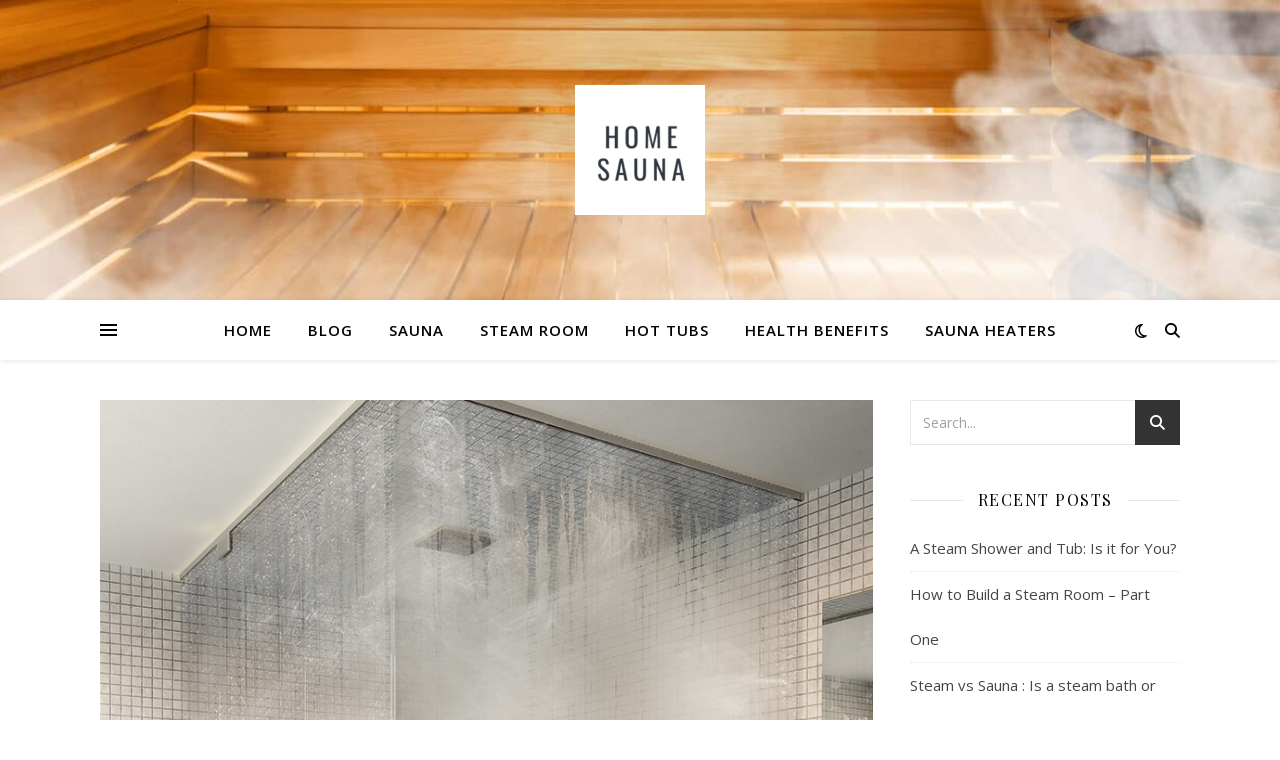

--- FILE ---
content_type: text/html; charset=UTF-8
request_url: https://the-home-sauna-center.com/author/edward-wagner/
body_size: 20467
content:
<!DOCTYPE html>
<html lang="en" prefix="og: https://ogp.me/ns#">
<head>
	<meta charset="UTF-8">
	<meta name="viewport" content="width=device-width, initial-scale=1.0" />
	<link rel="profile" href="https://gmpg.org/xfn/11">


<!-- Social Warfare v4.5.4 https://warfareplugins.com - BEGINNING OF OUTPUT -->
<style>
	@font-face {
		font-family: "sw-icon-font";
		src:url("https://the-home-sauna-center.com/wp-content/plugins/social-warfare/assets/fonts/sw-icon-font.eot?ver=4.5.4");
		src:url("https://the-home-sauna-center.com/wp-content/plugins/social-warfare/assets/fonts/sw-icon-font.eot?ver=4.5.4#iefix") format("embedded-opentype"),
		url("https://the-home-sauna-center.com/wp-content/plugins/social-warfare/assets/fonts/sw-icon-font.woff?ver=4.5.4") format("woff"),
		url("https://the-home-sauna-center.com/wp-content/plugins/social-warfare/assets/fonts/sw-icon-font.ttf?ver=4.5.4") format("truetype"),
		url("https://the-home-sauna-center.com/wp-content/plugins/social-warfare/assets/fonts/sw-icon-font.svg?ver=4.5.4#1445203416") format("svg");
		font-weight: normal;
		font-style: normal;
		font-display:block;
	}
</style>
<!-- Social Warfare v4.5.4 https://warfareplugins.com - END OF OUTPUT -->


<!-- Search Engine Optimization by Rank Math PRO - https://rankmath.com/ -->
<title>Edward Wagner | Home Sauna Center</title><link rel="stylesheet" href="https://fonts.googleapis.com/css?family=Playfair%20Display%3A400%2C700%7COpen%20Sans%3A400italic%2C400%2C600italic%2C600%2C700italic%2C700&#038;display=swap" /><link rel="stylesheet" href="https://the-home-sauna-center.com/wp-content/cache/min/1/bf611c882848702614bc754806159892.css" media="all" data-minify="1" />
<meta name="robots" content="follow, noindex"/>
<meta property="og:locale" content="en_US" />
<meta property="og:type" content="profile" />
<meta property="og:title" content="Edward Wagner | Home Sauna Center" />
<meta property="og:url" content="https://the-home-sauna-center.com/author/edward-wagner/" />
<meta property="og:site_name" content="Home Sauna Center" />
<meta property="og:image" content="https://the-home-sauna-center.com/wp-content/uploads/2021/02/Sauna-1024x576.png" />
<meta property="og:image:secure_url" content="https://the-home-sauna-center.com/wp-content/uploads/2021/02/Sauna-1024x576.png" />
<meta property="og:image:width" content="960" />
<meta property="og:image:height" content="540" />
<meta property="og:image:alt" content="Different types of sauna" />
<meta property="og:image:type" content="image/png" />
<meta name="twitter:card" content="summary_large_image" />
<meta name="twitter:title" content="Edward Wagner | Home Sauna Center" />
<meta name="twitter:image" content="https://the-home-sauna-center.com/wp-content/uploads/2021/02/Sauna-1024x576.png" />
<meta name="twitter:label1" content="Name" />
<meta name="twitter:data1" content="Edward Wagner" />
<meta name="twitter:label2" content="Posts" />
<meta name="twitter:data2" content="18" />
<script type="application/ld+json" class="rank-math-schema-pro">{"@context":"https://schema.org","@graph":[{"@type":"Person","@id":"https://the-home-sauna-center.com/#person","name":"Home Sauna Center","url":"https://the-home-sauna-center.com","image":{"@type":"ImageObject","@id":"https://the-home-sauna-center.com/#logo","url":"https://the-home-sauna-center.com/wp-content/uploads/2020/12/android-chrome-512x512-1.png","contentUrl":"https://the-home-sauna-center.com/wp-content/uploads/2020/12/android-chrome-512x512-1.png","caption":"Home Sauna Center","inLanguage":"en","width":"512","height":"512"}},{"@type":"WebSite","@id":"https://the-home-sauna-center.com/#website","url":"https://the-home-sauna-center.com","name":"Home Sauna Center","publisher":{"@id":"https://the-home-sauna-center.com/#person"},"inLanguage":"en"},{"@type":"BreadcrumbList","@id":"https://the-home-sauna-center.com/author/edward-wagner/#breadcrumb","itemListElement":[{"@type":"ListItem","position":"1","item":{"@id":"https://the-home-sauna-center.com","name":"Home"}}]},{"@type":"ProfilePage","@id":"https://the-home-sauna-center.com/author/edward-wagner/#webpage","url":"https://the-home-sauna-center.com/author/edward-wagner/","name":"Edward Wagner | Home Sauna Center","isPartOf":{"@id":"https://the-home-sauna-center.com/#website"},"inLanguage":"en","breadcrumb":{"@id":"https://the-home-sauna-center.com/author/edward-wagner/#breadcrumb"}},{"@type":"Person","@id":"https://the-home-sauna-center.com/author/edward-wagner/","name":"Edward Wagner","url":"https://the-home-sauna-center.com/author/edward-wagner/","image":{"@type":"ImageObject","@id":"https://secure.gravatar.com/avatar/111ce14e1541df8e15c6d36b44027dfb?s=96&amp;d=mm&amp;r=g","url":"https://secure.gravatar.com/avatar/111ce14e1541df8e15c6d36b44027dfb?s=96&amp;d=mm&amp;r=g","caption":"Edward Wagner","inLanguage":"en"},"mainEntityOfPage":{"@id":"https://the-home-sauna-center.com/author/edward-wagner/#webpage"}}]}</script>
<!-- /Rank Math WordPress SEO plugin -->

<link rel='dns-prefetch' href='//www.googletagmanager.com' />
<link rel='dns-prefetch' href='//fonts.googleapis.com' />
<link href='https://fonts.gstatic.com' crossorigin rel='preconnect' />
<link rel="alternate" type="application/rss+xml" title="Home Sauna Center &raquo; Feed" href="https://the-home-sauna-center.com/feed/" />
<link rel="alternate" type="application/rss+xml" title="Home Sauna Center &raquo; Comments Feed" href="https://the-home-sauna-center.com/comments/feed/" />
<link rel="alternate" type="application/rss+xml" title="Home Sauna Center &raquo; Posts by Edward Wagner Feed" href="https://the-home-sauna-center.com/author/edward-wagner/feed/" />

<style id='wp-emoji-styles-inline-css' type='text/css'>

	img.wp-smiley, img.emoji {
		display: inline !important;
		border: none !important;
		box-shadow: none !important;
		height: 1em !important;
		width: 1em !important;
		margin: 0 0.07em !important;
		vertical-align: -0.1em !important;
		background: none !important;
		padding: 0 !important;
	}
</style>

<style id='classic-theme-styles-inline-css' type='text/css'>
/*! This file is auto-generated */
.wp-block-button__link{color:#fff;background-color:#32373c;border-radius:9999px;box-shadow:none;text-decoration:none;padding:calc(.667em + 2px) calc(1.333em + 2px);font-size:1.125em}.wp-block-file__button{background:#32373c;color:#fff;text-decoration:none}
</style>
<style id='global-styles-inline-css' type='text/css'>
:root{--wp--preset--aspect-ratio--square: 1;--wp--preset--aspect-ratio--4-3: 4/3;--wp--preset--aspect-ratio--3-4: 3/4;--wp--preset--aspect-ratio--3-2: 3/2;--wp--preset--aspect-ratio--2-3: 2/3;--wp--preset--aspect-ratio--16-9: 16/9;--wp--preset--aspect-ratio--9-16: 9/16;--wp--preset--color--black: #000000;--wp--preset--color--cyan-bluish-gray: #abb8c3;--wp--preset--color--white: #ffffff;--wp--preset--color--pale-pink: #f78da7;--wp--preset--color--vivid-red: #cf2e2e;--wp--preset--color--luminous-vivid-orange: #ff6900;--wp--preset--color--luminous-vivid-amber: #fcb900;--wp--preset--color--light-green-cyan: #7bdcb5;--wp--preset--color--vivid-green-cyan: #00d084;--wp--preset--color--pale-cyan-blue: #8ed1fc;--wp--preset--color--vivid-cyan-blue: #0693e3;--wp--preset--color--vivid-purple: #9b51e0;--wp--preset--gradient--vivid-cyan-blue-to-vivid-purple: linear-gradient(135deg,rgba(6,147,227,1) 0%,rgb(155,81,224) 100%);--wp--preset--gradient--light-green-cyan-to-vivid-green-cyan: linear-gradient(135deg,rgb(122,220,180) 0%,rgb(0,208,130) 100%);--wp--preset--gradient--luminous-vivid-amber-to-luminous-vivid-orange: linear-gradient(135deg,rgba(252,185,0,1) 0%,rgba(255,105,0,1) 100%);--wp--preset--gradient--luminous-vivid-orange-to-vivid-red: linear-gradient(135deg,rgba(255,105,0,1) 0%,rgb(207,46,46) 100%);--wp--preset--gradient--very-light-gray-to-cyan-bluish-gray: linear-gradient(135deg,rgb(238,238,238) 0%,rgb(169,184,195) 100%);--wp--preset--gradient--cool-to-warm-spectrum: linear-gradient(135deg,rgb(74,234,220) 0%,rgb(151,120,209) 20%,rgb(207,42,186) 40%,rgb(238,44,130) 60%,rgb(251,105,98) 80%,rgb(254,248,76) 100%);--wp--preset--gradient--blush-light-purple: linear-gradient(135deg,rgb(255,206,236) 0%,rgb(152,150,240) 100%);--wp--preset--gradient--blush-bordeaux: linear-gradient(135deg,rgb(254,205,165) 0%,rgb(254,45,45) 50%,rgb(107,0,62) 100%);--wp--preset--gradient--luminous-dusk: linear-gradient(135deg,rgb(255,203,112) 0%,rgb(199,81,192) 50%,rgb(65,88,208) 100%);--wp--preset--gradient--pale-ocean: linear-gradient(135deg,rgb(255,245,203) 0%,rgb(182,227,212) 50%,rgb(51,167,181) 100%);--wp--preset--gradient--electric-grass: linear-gradient(135deg,rgb(202,248,128) 0%,rgb(113,206,126) 100%);--wp--preset--gradient--midnight: linear-gradient(135deg,rgb(2,3,129) 0%,rgb(40,116,252) 100%);--wp--preset--font-size--small: 13px;--wp--preset--font-size--medium: 20px;--wp--preset--font-size--large: 36px;--wp--preset--font-size--x-large: 42px;--wp--preset--spacing--20: 0.44rem;--wp--preset--spacing--30: 0.67rem;--wp--preset--spacing--40: 1rem;--wp--preset--spacing--50: 1.5rem;--wp--preset--spacing--60: 2.25rem;--wp--preset--spacing--70: 3.38rem;--wp--preset--spacing--80: 5.06rem;--wp--preset--shadow--natural: 6px 6px 9px rgba(0, 0, 0, 0.2);--wp--preset--shadow--deep: 12px 12px 50px rgba(0, 0, 0, 0.4);--wp--preset--shadow--sharp: 6px 6px 0px rgba(0, 0, 0, 0.2);--wp--preset--shadow--outlined: 6px 6px 0px -3px rgba(255, 255, 255, 1), 6px 6px rgba(0, 0, 0, 1);--wp--preset--shadow--crisp: 6px 6px 0px rgba(0, 0, 0, 1);}:where(.is-layout-flex){gap: 0.5em;}:where(.is-layout-grid){gap: 0.5em;}body .is-layout-flex{display: flex;}.is-layout-flex{flex-wrap: wrap;align-items: center;}.is-layout-flex > :is(*, div){margin: 0;}body .is-layout-grid{display: grid;}.is-layout-grid > :is(*, div){margin: 0;}:where(.wp-block-columns.is-layout-flex){gap: 2em;}:where(.wp-block-columns.is-layout-grid){gap: 2em;}:where(.wp-block-post-template.is-layout-flex){gap: 1.25em;}:where(.wp-block-post-template.is-layout-grid){gap: 1.25em;}.has-black-color{color: var(--wp--preset--color--black) !important;}.has-cyan-bluish-gray-color{color: var(--wp--preset--color--cyan-bluish-gray) !important;}.has-white-color{color: var(--wp--preset--color--white) !important;}.has-pale-pink-color{color: var(--wp--preset--color--pale-pink) !important;}.has-vivid-red-color{color: var(--wp--preset--color--vivid-red) !important;}.has-luminous-vivid-orange-color{color: var(--wp--preset--color--luminous-vivid-orange) !important;}.has-luminous-vivid-amber-color{color: var(--wp--preset--color--luminous-vivid-amber) !important;}.has-light-green-cyan-color{color: var(--wp--preset--color--light-green-cyan) !important;}.has-vivid-green-cyan-color{color: var(--wp--preset--color--vivid-green-cyan) !important;}.has-pale-cyan-blue-color{color: var(--wp--preset--color--pale-cyan-blue) !important;}.has-vivid-cyan-blue-color{color: var(--wp--preset--color--vivid-cyan-blue) !important;}.has-vivid-purple-color{color: var(--wp--preset--color--vivid-purple) !important;}.has-black-background-color{background-color: var(--wp--preset--color--black) !important;}.has-cyan-bluish-gray-background-color{background-color: var(--wp--preset--color--cyan-bluish-gray) !important;}.has-white-background-color{background-color: var(--wp--preset--color--white) !important;}.has-pale-pink-background-color{background-color: var(--wp--preset--color--pale-pink) !important;}.has-vivid-red-background-color{background-color: var(--wp--preset--color--vivid-red) !important;}.has-luminous-vivid-orange-background-color{background-color: var(--wp--preset--color--luminous-vivid-orange) !important;}.has-luminous-vivid-amber-background-color{background-color: var(--wp--preset--color--luminous-vivid-amber) !important;}.has-light-green-cyan-background-color{background-color: var(--wp--preset--color--light-green-cyan) !important;}.has-vivid-green-cyan-background-color{background-color: var(--wp--preset--color--vivid-green-cyan) !important;}.has-pale-cyan-blue-background-color{background-color: var(--wp--preset--color--pale-cyan-blue) !important;}.has-vivid-cyan-blue-background-color{background-color: var(--wp--preset--color--vivid-cyan-blue) !important;}.has-vivid-purple-background-color{background-color: var(--wp--preset--color--vivid-purple) !important;}.has-black-border-color{border-color: var(--wp--preset--color--black) !important;}.has-cyan-bluish-gray-border-color{border-color: var(--wp--preset--color--cyan-bluish-gray) !important;}.has-white-border-color{border-color: var(--wp--preset--color--white) !important;}.has-pale-pink-border-color{border-color: var(--wp--preset--color--pale-pink) !important;}.has-vivid-red-border-color{border-color: var(--wp--preset--color--vivid-red) !important;}.has-luminous-vivid-orange-border-color{border-color: var(--wp--preset--color--luminous-vivid-orange) !important;}.has-luminous-vivid-amber-border-color{border-color: var(--wp--preset--color--luminous-vivid-amber) !important;}.has-light-green-cyan-border-color{border-color: var(--wp--preset--color--light-green-cyan) !important;}.has-vivid-green-cyan-border-color{border-color: var(--wp--preset--color--vivid-green-cyan) !important;}.has-pale-cyan-blue-border-color{border-color: var(--wp--preset--color--pale-cyan-blue) !important;}.has-vivid-cyan-blue-border-color{border-color: var(--wp--preset--color--vivid-cyan-blue) !important;}.has-vivid-purple-border-color{border-color: var(--wp--preset--color--vivid-purple) !important;}.has-vivid-cyan-blue-to-vivid-purple-gradient-background{background: var(--wp--preset--gradient--vivid-cyan-blue-to-vivid-purple) !important;}.has-light-green-cyan-to-vivid-green-cyan-gradient-background{background: var(--wp--preset--gradient--light-green-cyan-to-vivid-green-cyan) !important;}.has-luminous-vivid-amber-to-luminous-vivid-orange-gradient-background{background: var(--wp--preset--gradient--luminous-vivid-amber-to-luminous-vivid-orange) !important;}.has-luminous-vivid-orange-to-vivid-red-gradient-background{background: var(--wp--preset--gradient--luminous-vivid-orange-to-vivid-red) !important;}.has-very-light-gray-to-cyan-bluish-gray-gradient-background{background: var(--wp--preset--gradient--very-light-gray-to-cyan-bluish-gray) !important;}.has-cool-to-warm-spectrum-gradient-background{background: var(--wp--preset--gradient--cool-to-warm-spectrum) !important;}.has-blush-light-purple-gradient-background{background: var(--wp--preset--gradient--blush-light-purple) !important;}.has-blush-bordeaux-gradient-background{background: var(--wp--preset--gradient--blush-bordeaux) !important;}.has-luminous-dusk-gradient-background{background: var(--wp--preset--gradient--luminous-dusk) !important;}.has-pale-ocean-gradient-background{background: var(--wp--preset--gradient--pale-ocean) !important;}.has-electric-grass-gradient-background{background: var(--wp--preset--gradient--electric-grass) !important;}.has-midnight-gradient-background{background: var(--wp--preset--gradient--midnight) !important;}.has-small-font-size{font-size: var(--wp--preset--font-size--small) !important;}.has-medium-font-size{font-size: var(--wp--preset--font-size--medium) !important;}.has-large-font-size{font-size: var(--wp--preset--font-size--large) !important;}.has-x-large-font-size{font-size: var(--wp--preset--font-size--x-large) !important;}
:where(.wp-block-post-template.is-layout-flex){gap: 1.25em;}:where(.wp-block-post-template.is-layout-grid){gap: 1.25em;}
:where(.wp-block-columns.is-layout-flex){gap: 2em;}:where(.wp-block-columns.is-layout-grid){gap: 2em;}
:root :where(.wp-block-pullquote){font-size: 1.5em;line-height: 1.6;}
</style>

<style id='ez-toc-inline-css' type='text/css'>
div#ez-toc-container .ez-toc-title {font-size: 120%;}div#ez-toc-container .ez-toc-title {font-weight: 500;}div#ez-toc-container ul li {font-size: 95%;}div#ez-toc-container ul li {font-weight: 500;}div#ez-toc-container nav ul ul li {font-size: 90%;}
.ez-toc-container-direction {direction: ltr;}.ez-toc-counter ul{counter-reset: item ;}.ez-toc-counter nav ul li a::before {content: counters(item, '.', decimal) '. ';display: inline-block;counter-increment: item;flex-grow: 0;flex-shrink: 0;margin-right: .2em; float: left; }.ez-toc-widget-direction {direction: ltr;}.ez-toc-widget-container ul{counter-reset: item ;}.ez-toc-widget-container nav ul li a::before {content: counters(item, '.', decimal) '. ';display: inline-block;counter-increment: item;flex-grow: 0;flex-shrink: 0;margin-right: .2em; float: left; }
</style>









<style id='rocket-lazyload-inline-css' type='text/css'>
.rll-youtube-player{position:relative;padding-bottom:56.23%;height:0;overflow:hidden;max-width:100%;}.rll-youtube-player iframe{position:absolute;top:0;left:0;width:100%;height:100%;z-index:100;background:0 0}.rll-youtube-player img{bottom:0;display:block;left:0;margin:auto;max-width:100%;width:100%;position:absolute;right:0;top:0;border:none;height:auto;cursor:pointer;-webkit-transition:.4s all;-moz-transition:.4s all;transition:.4s all}.rll-youtube-player img:hover{-webkit-filter:brightness(75%)}.rll-youtube-player .play{height:72px;width:72px;left:50%;top:50%;margin-left:-36px;margin-top:-36px;position:absolute;background:url(https://the-home-sauna-center.com/wp-content/plugins/wp-rocket/assets/img/youtube.png) no-repeat;cursor:pointer}.wp-has-aspect-ratio .rll-youtube-player{position:absolute;padding-bottom:0;width:100%;height:100%;top:0;bottom:0;left:0;right:0}
</style>
<script type="a5a154ada3c2c9494c46e79f-text/javascript" src="https://the-home-sauna-center.com/wp-includes/js/jquery/jquery.min.js?ver=3.7.1" id="jquery-core-js"></script>
<script type="a5a154ada3c2c9494c46e79f-text/javascript" id="gainwp-tracking-analytics-events-js-extra">
/* <![CDATA[ */
var gainwpUAEventsData = {"options":{"event_tracking":"1","event_downloads":"zip|mp3*|mpe*g|pdf|docx*|pptx*|xlsx*|rar*","event_bouncerate":0,"aff_tracking":1,"event_affiliates":"\/get\/","hash_tracking":"1","root_domain":"the-home-sauna-center.com","event_timeout":100,"event_precision":0,"event_formsubmit":1,"ga_pagescrolldepth_tracking":1,"ga_with_gtag":0}};
/* ]]> */
</script>



<!-- Google tag (gtag.js) snippet added by Site Kit -->

<!-- Google Analytics snippet added by Site Kit -->
<script data-rocketlazyloadscript='https://the-home-sauna-center.com/wp-content/cache/busting/1/gtm-33a637e7dc888672f194e0b79da5f5f9.js' data-no-minify="1" type="a5a154ada3c2c9494c46e79f-text/javascript" id="google_gtagjs-js" async></script>
<script data-rocketlazyloadscript='[data-uri]' type="a5a154ada3c2c9494c46e79f-text/javascript" id="google_gtagjs-js-after"></script>

<!-- End Google tag (gtag.js) snippet added by Site Kit -->
<link rel="https://api.w.org/" href="https://the-home-sauna-center.com/wp-json/" /><link rel="alternate" title="JSON" type="application/json" href="https://the-home-sauna-center.com/wp-json/wp/v2/users/3" /><link rel="EditURI" type="application/rsd+xml" title="RSD" href="https://the-home-sauna-center.com/xmlrpc.php?rsd" />
<meta name="generator" content="WordPress 6.6.4" />
<meta name="generator" content="Site Kit by Google 1.139.0" />
		<script data-rocketlazyloadscript='[data-uri]' type="a5a154ada3c2c9494c46e79f-text/javascript"></script>
		<style id="ashe_dynamic_css">#top-bar {background-color: #ffffff;}#top-bar a {color: #000000;}#top-bar a:hover,#top-bar li.current-menu-item > a,#top-bar li.current-menu-ancestor > a,#top-bar .sub-menu li.current-menu-item > a,#top-bar .sub-menu li.current-menu-ancestor> a {color: #ca9b52;}#top-menu .sub-menu,#top-menu .sub-menu a {background-color: #ffffff;border-color: rgba(0,0,0, 0.05);}@media screen and ( max-width: 979px ) {.top-bar-socials {float: none !important;}.top-bar-socials a {line-height: 40px !important;}}.header-logo a,.site-description {color: #111111;}.entry-header {background-color: #ffffff;}#main-nav {background-color: #ffffff;box-shadow: 0px 1px 5px rgba(0,0,0, 0.1);}#featured-links h6 {background-color: rgba(255,255,255, 0.85);color: #000000;}#main-nav a,#main-nav i,#main-nav #s {color: #000000;}.main-nav-sidebar span,.sidebar-alt-close-btn span {background-color: #000000;}#main-nav a:hover,#main-nav i:hover,#main-nav li.current-menu-item > a,#main-nav li.current-menu-ancestor > a,#main-nav .sub-menu li.current-menu-item > a,#main-nav .sub-menu li.current-menu-ancestor> a {color: #ca9b52;}.main-nav-sidebar:hover span {background-color: #ca9b52;}#main-menu .sub-menu,#main-menu .sub-menu a {background-color: #ffffff;border-color: rgba(0,0,0, 0.05);}#main-nav #s {background-color: #ffffff;}#main-nav #s::-webkit-input-placeholder { /* Chrome/Opera/Safari */color: rgba(0,0,0, 0.7);}#main-nav #s::-moz-placeholder { /* Firefox 19+ */color: rgba(0,0,0, 0.7);}#main-nav #s:-ms-input-placeholder { /* IE 10+ */color: rgba(0,0,0, 0.7);}#main-nav #s:-moz-placeholder { /* Firefox 18- */color: rgba(0,0,0, 0.7);}/* Background */.sidebar-alt,#featured-links,.main-content,.featured-slider-area,.page-content select,.page-content input,.page-content textarea {background-color: #ffffff;}/* Text */.page-content,.page-content select,.page-content input,.page-content textarea,.page-content .post-author a,.page-content .ashe-widget a,.page-content .comment-author {color: #464646;}/* Title */.page-content h1,.page-content h2,.page-content h3,.page-content h4,.page-content h5,.page-content h6,.page-content .post-title a,.page-content .author-description h4 a,.page-content .related-posts h4 a,.page-content .blog-pagination .previous-page a,.page-content .blog-pagination .next-page a,blockquote,.page-content .post-share a {color: #030303;}.page-content .post-title a:hover {color: rgba(3,3,3, 0.75);}/* Meta */.page-content .post-date,.page-content .post-comments,.page-content .post-author,.page-content [data-layout*="list"] .post-author a,.page-content .related-post-date,.page-content .comment-meta a,.page-content .author-share a,.page-content .post-tags a,.page-content .tagcloud a,.widget_categories li,.widget_archive li,.ahse-subscribe-box p,.rpwwt-post-author,.rpwwt-post-categories,.rpwwt-post-date,.rpwwt-post-comments-number {color: #a1a1a1;}.page-content input::-webkit-input-placeholder { /* Chrome/Opera/Safari */color: #a1a1a1;}.page-content input::-moz-placeholder { /* Firefox 19+ */color: #a1a1a1;}.page-content input:-ms-input-placeholder { /* IE 10+ */color: #a1a1a1;}.page-content input:-moz-placeholder { /* Firefox 18- */color: #a1a1a1;}/* Accent */a,.post-categories,.page-content .ashe-widget.widget_text a {color: #ca9b52;}/* Disable TMP.page-content .elementor a,.page-content .elementor a:hover {color: inherit;}*/.ps-container > .ps-scrollbar-y-rail > .ps-scrollbar-y {background: #ca9b52;}a:not(.header-logo-a):hover {color: rgba(202,155,82, 0.8);}blockquote {border-color: #ca9b52;}/* Selection */::-moz-selection {color: #ffffff;background: #ca9b52;}::selection {color: #ffffff;background: #ca9b52;}/* Border */.page-content .post-footer,[data-layout*="list"] .blog-grid > li,.page-content .author-description,.page-content .related-posts,.page-content .entry-comments,.page-content .ashe-widget li,.page-content #wp-calendar,.page-content #wp-calendar caption,.page-content #wp-calendar tbody td,.page-content .widget_nav_menu li a,.page-content .tagcloud a,.page-content select,.page-content input,.page-content textarea,.widget-title h2:before,.widget-title h2:after,.post-tags a,.gallery-caption,.wp-caption-text,table tr,table th,table td,pre,.category-description {border-color: #e8e8e8;}hr {background-color: #e8e8e8;}/* Buttons */.widget_search i,.widget_search #searchsubmit,.wp-block-search button,.single-navigation i,.page-content .submit,.page-content .blog-pagination.numeric a,.page-content .blog-pagination.load-more a,.page-content .ashe-subscribe-box input[type="submit"],.page-content .widget_wysija input[type="submit"],.page-content .post-password-form input[type="submit"],.page-content .wpcf7 [type="submit"] {color: #ffffff;background-color: #333333;}.single-navigation i:hover,.page-content .submit:hover,.ashe-boxed-style .page-content .submit:hover,.page-content .blog-pagination.numeric a:hover,.ashe-boxed-style .page-content .blog-pagination.numeric a:hover,.page-content .blog-pagination.numeric span,.page-content .blog-pagination.load-more a:hover,.page-content .ashe-subscribe-box input[type="submit"]:hover,.page-content .widget_wysija input[type="submit"]:hover,.page-content .post-password-form input[type="submit"]:hover,.page-content .wpcf7 [type="submit"]:hover {color: #ffffff;background-color: #ca9b52;}/* Image Overlay */.image-overlay,#infscr-loading,.page-content h4.image-overlay {color: #ffffff;background-color: rgba(73,73,73, 0.3);}.image-overlay a,.post-slider .prev-arrow,.post-slider .next-arrow,.page-content .image-overlay a,#featured-slider .slick-arrow,#featured-slider .slider-dots {color: #ffffff;}.slide-caption {background: rgba(255,255,255, 0.95);}#featured-slider .slick-active {background: #ffffff;}#page-footer,#page-footer select,#page-footer input,#page-footer textarea {background-color: #f6f6f6;color: #333333;}#page-footer,#page-footer a,#page-footer select,#page-footer input,#page-footer textarea {color: #333333;}#page-footer #s::-webkit-input-placeholder { /* Chrome/Opera/Safari */color: #333333;}#page-footer #s::-moz-placeholder { /* Firefox 19+ */color: #333333;}#page-footer #s:-ms-input-placeholder { /* IE 10+ */color: #333333;}#page-footer #s:-moz-placeholder { /* Firefox 18- */color: #333333;}/* Title */#page-footer h1,#page-footer h2,#page-footer h3,#page-footer h4,#page-footer h5,#page-footer h6 {color: #111111;}#page-footer a:hover {color: #ca9b52;}/* Border */#page-footer a,#page-footer .ashe-widget li,#page-footer #wp-calendar,#page-footer #wp-calendar caption,#page-footer #wp-calendar tbody td,#page-footer .widget_nav_menu li a,#page-footer select,#page-footer input,#page-footer textarea,#page-footer .widget-title h2:before,#page-footer .widget-title h2:after,.footer-widgets {border-color: #e0dbdb;}#page-footer hr {background-color: #e0dbdb;}.ashe-preloader-wrap {background-color: #ffffff;}@media screen and ( max-width: 768px ) {#featured-links {display: none;}}@media screen and ( max-width: 640px ) {.related-posts {display: none;}}.header-logo a {font-family: 'Open Sans';}#top-menu li a {font-family: 'Open Sans';}#main-menu li a {font-family: 'Open Sans';}#mobile-menu li,.mobile-menu-btn a {font-family: 'Open Sans';}#top-menu li a,#main-menu li a,#mobile-menu li,.mobile-menu-btn a {text-transform: uppercase;}.boxed-wrapper {max-width: 1160px;}.sidebar-alt {max-width: 340px;left: -340px; padding: 85px 35px 0px;}.sidebar-left,.sidebar-right {width: 307px;}.main-container {width: calc(100% - 307px);width: -webkit-calc(100% - 307px);}#top-bar > div,#main-nav > div,#featured-links,.main-content,.page-footer-inner,.featured-slider-area.boxed-wrapper {padding-left: 40px;padding-right: 40px;}#top-menu {float: left;}.top-bar-socials {float: right;}.entry-header {height: 500px;background-image:url(https://the-home-sauna-center.com/wp-content/uploads/2020/12/cropped-sauna-steam-e1611991383815-1.jpg);background-size: cover;}.entry-header {background-position: center center;}.logo-img {max-width: 130px;}.mini-logo a {max-width: 70px;}.header-logo a:not(.logo-img),.site-description {display: none;}#main-nav {text-align: center;}.main-nav-sidebar {position: absolute;top: 0px;left: 40px;z-index: 1;}.main-nav-icons {position: absolute;top: 0px;right: 40px;z-index: 2;}.mini-logo {position: absolute;left: auto;top: 0;}.main-nav-sidebar ~ .mini-logo {margin-left: 30px;}#featured-links .featured-link {margin-right: 20px;}#featured-links .featured-link:last-of-type {margin-right: 0;}#featured-links .featured-link {width: calc( (100% - -20px) / 0 - 1px);width: -webkit-calc( (100% - -20px) / 0- 1px);}.featured-link:nth-child(1) .cv-inner {display: none;}.featured-link:nth-child(2) .cv-inner {display: none;}.featured-link:nth-child(3) .cv-inner {display: none;}.blog-grid > li {width: 100%;margin-bottom: 30px;}.sidebar-right {padding-left: 37px;}.footer-widgets > .ashe-widget {width: 30%;margin-right: 5%;}.footer-widgets > .ashe-widget:nth-child(3n+3) {margin-right: 0;}.footer-widgets > .ashe-widget:nth-child(3n+4) {clear: both;}.copyright-info {float: right;}.footer-socials {float: left;}.woocommerce div.product .stock,.woocommerce div.product p.price,.woocommerce div.product span.price,.woocommerce ul.products li.product .price,.woocommerce-Reviews .woocommerce-review__author,.woocommerce form .form-row .required,.woocommerce form .form-row.woocommerce-invalid label,.woocommerce .page-content div.product .woocommerce-tabs ul.tabs li a {color: #464646;}.woocommerce a.remove:hover {color: #464646 !important;}.woocommerce a.remove,.woocommerce .product_meta,.page-content .woocommerce-breadcrumb,.page-content .woocommerce-review-link,.page-content .woocommerce-breadcrumb a,.page-content .woocommerce-MyAccount-navigation-link a,.woocommerce .woocommerce-info:before,.woocommerce .page-content .woocommerce-result-count,.woocommerce-page .page-content .woocommerce-result-count,.woocommerce-Reviews .woocommerce-review__published-date,.woocommerce .product_list_widget .quantity,.woocommerce .widget_products .amount,.woocommerce .widget_price_filter .price_slider_amount,.woocommerce .widget_recently_viewed_products .amount,.woocommerce .widget_top_rated_products .amount,.woocommerce .widget_recent_reviews .reviewer {color: #a1a1a1;}.woocommerce a.remove {color: #a1a1a1 !important;}p.demo_store,.woocommerce-store-notice,.woocommerce span.onsale { background-color: #ca9b52;}.woocommerce .star-rating::before,.woocommerce .star-rating span::before,.woocommerce .page-content ul.products li.product .button,.page-content .woocommerce ul.products li.product .button,.page-content .woocommerce-MyAccount-navigation-link.is-active a,.page-content .woocommerce-MyAccount-navigation-link a:hover { color: #ca9b52;}.woocommerce form.login,.woocommerce form.register,.woocommerce-account fieldset,.woocommerce form.checkout_coupon,.woocommerce .woocommerce-info,.woocommerce .woocommerce-error,.woocommerce .woocommerce-message,.woocommerce .widget_shopping_cart .total,.woocommerce.widget_shopping_cart .total,.woocommerce-Reviews .comment_container,.woocommerce-cart #payment ul.payment_methods,#add_payment_method #payment ul.payment_methods,.woocommerce-checkout #payment ul.payment_methods,.woocommerce div.product .woocommerce-tabs ul.tabs::before,.woocommerce div.product .woocommerce-tabs ul.tabs::after,.woocommerce div.product .woocommerce-tabs ul.tabs li,.woocommerce .woocommerce-MyAccount-navigation-link,.select2-container--default .select2-selection--single {border-color: #e8e8e8;}.woocommerce-cart #payment,#add_payment_method #payment,.woocommerce-checkout #payment,.woocommerce .woocommerce-info,.woocommerce .woocommerce-error,.woocommerce .woocommerce-message,.woocommerce div.product .woocommerce-tabs ul.tabs li {background-color: rgba(232,232,232, 0.3);}.woocommerce-cart #payment div.payment_box::before,#add_payment_method #payment div.payment_box::before,.woocommerce-checkout #payment div.payment_box::before {border-color: rgba(232,232,232, 0.5);}.woocommerce-cart #payment div.payment_box,#add_payment_method #payment div.payment_box,.woocommerce-checkout #payment div.payment_box {background-color: rgba(232,232,232, 0.5);}.page-content .woocommerce input.button,.page-content .woocommerce a.button,.page-content .woocommerce a.button.alt,.page-content .woocommerce button.button.alt,.page-content .woocommerce input.button.alt,.page-content .woocommerce #respond input#submit.alt,.woocommerce .page-content .widget_product_search input[type="submit"],.woocommerce .page-content .woocommerce-message .button,.woocommerce .page-content a.button.alt,.woocommerce .page-content button.button.alt,.woocommerce .page-content #respond input#submit,.woocommerce .page-content .widget_price_filter .button,.woocommerce .page-content .woocommerce-message .button,.woocommerce-page .page-content .woocommerce-message .button,.woocommerce .page-content nav.woocommerce-pagination ul li a,.woocommerce .page-content nav.woocommerce-pagination ul li span {color: #ffffff;background-color: #333333;}.page-content .woocommerce input.button:hover,.page-content .woocommerce a.button:hover,.page-content .woocommerce a.button.alt:hover,.ashe-boxed-style .page-content .woocommerce a.button.alt:hover,.page-content .woocommerce button.button.alt:hover,.page-content .woocommerce input.button.alt:hover,.page-content .woocommerce #respond input#submit.alt:hover,.woocommerce .page-content .woocommerce-message .button:hover,.woocommerce .page-content a.button.alt:hover,.woocommerce .page-content button.button.alt:hover,.ashe-boxed-style.woocommerce .page-content button.button.alt:hover,.ashe-boxed-style.woocommerce .page-content #respond input#submit:hover,.woocommerce .page-content #respond input#submit:hover,.woocommerce .page-content .widget_price_filter .button:hover,.woocommerce .page-content .woocommerce-message .button:hover,.woocommerce-page .page-content .woocommerce-message .button:hover,.woocommerce .page-content nav.woocommerce-pagination ul li a:hover,.woocommerce .page-content nav.woocommerce-pagination ul li span.current {color: #ffffff;background-color: #ca9b52;}.woocommerce .page-content nav.woocommerce-pagination ul li a.prev,.woocommerce .page-content nav.woocommerce-pagination ul li a.next {color: #333333;}.woocommerce .page-content nav.woocommerce-pagination ul li a.prev:hover,.woocommerce .page-content nav.woocommerce-pagination ul li a.next:hover {color: #ca9b52;}.woocommerce .page-content nav.woocommerce-pagination ul li a.prev:after,.woocommerce .page-content nav.woocommerce-pagination ul li a.next:after {color: #ffffff;}.woocommerce .page-content nav.woocommerce-pagination ul li a.prev:hover:after,.woocommerce .page-content nav.woocommerce-pagination ul li a.next:hover:after {color: #ffffff;}.cssload-cube{background-color:#333333;width:9px;height:9px;position:absolute;margin:auto;animation:cssload-cubemove 2s infinite ease-in-out;-o-animation:cssload-cubemove 2s infinite ease-in-out;-ms-animation:cssload-cubemove 2s infinite ease-in-out;-webkit-animation:cssload-cubemove 2s infinite ease-in-out;-moz-animation:cssload-cubemove 2s infinite ease-in-out}.cssload-cube1{left:13px;top:0;animation-delay:.1s;-o-animation-delay:.1s;-ms-animation-delay:.1s;-webkit-animation-delay:.1s;-moz-animation-delay:.1s}.cssload-cube2{left:25px;top:0;animation-delay:.2s;-o-animation-delay:.2s;-ms-animation-delay:.2s;-webkit-animation-delay:.2s;-moz-animation-delay:.2s}.cssload-cube3{left:38px;top:0;animation-delay:.3s;-o-animation-delay:.3s;-ms-animation-delay:.3s;-webkit-animation-delay:.3s;-moz-animation-delay:.3s}.cssload-cube4{left:0;top:13px;animation-delay:.1s;-o-animation-delay:.1s;-ms-animation-delay:.1s;-webkit-animation-delay:.1s;-moz-animation-delay:.1s}.cssload-cube5{left:13px;top:13px;animation-delay:.2s;-o-animation-delay:.2s;-ms-animation-delay:.2s;-webkit-animation-delay:.2s;-moz-animation-delay:.2s}.cssload-cube6{left:25px;top:13px;animation-delay:.3s;-o-animation-delay:.3s;-ms-animation-delay:.3s;-webkit-animation-delay:.3s;-moz-animation-delay:.3s}.cssload-cube7{left:38px;top:13px;animation-delay:.4s;-o-animation-delay:.4s;-ms-animation-delay:.4s;-webkit-animation-delay:.4s;-moz-animation-delay:.4s}.cssload-cube8{left:0;top:25px;animation-delay:.2s;-o-animation-delay:.2s;-ms-animation-delay:.2s;-webkit-animation-delay:.2s;-moz-animation-delay:.2s}.cssload-cube9{left:13px;top:25px;animation-delay:.3s;-o-animation-delay:.3s;-ms-animation-delay:.3s;-webkit-animation-delay:.3s;-moz-animation-delay:.3s}.cssload-cube10{left:25px;top:25px;animation-delay:.4s;-o-animation-delay:.4s;-ms-animation-delay:.4s;-webkit-animation-delay:.4s;-moz-animation-delay:.4s}.cssload-cube11{left:38px;top:25px;animation-delay:.5s;-o-animation-delay:.5s;-ms-animation-delay:.5s;-webkit-animation-delay:.5s;-moz-animation-delay:.5s}.cssload-cube12{left:0;top:38px;animation-delay:.3s;-o-animation-delay:.3s;-ms-animation-delay:.3s;-webkit-animation-delay:.3s;-moz-animation-delay:.3s}.cssload-cube13{left:13px;top:38px;animation-delay:.4s;-o-animation-delay:.4s;-ms-animation-delay:.4s;-webkit-animation-delay:.4s;-moz-animation-delay:.4s}.cssload-cube14{left:25px;top:38px;animation-delay:.5s;-o-animation-delay:.5s;-ms-animation-delay:.5s;-webkit-animation-delay:.5s;-moz-animation-delay:.5s}.cssload-cube15{left:38px;top:38px;animation-delay:.6s;-o-animation-delay:.6s;-ms-animation-delay:.6s;-webkit-animation-delay:.6s;-moz-animation-delay:.6s}.cssload-spinner{margin:auto;width:49px;height:49px;position:relative}@keyframes cssload-cubemove{35%{transform:scale(0.005)}50%{transform:scale(1.7)}65%{transform:scale(0.005)}}@-o-keyframes cssload-cubemove{35%{-o-transform:scale(0.005)}50%{-o-transform:scale(1.7)}65%{-o-transform:scale(0.005)}}@-ms-keyframes cssload-cubemove{35%{-ms-transform:scale(0.005)}50%{-ms-transform:scale(1.7)}65%{-ms-transform:scale(0.005)}}@-webkit-keyframes cssload-cubemove{35%{-webkit-transform:scale(0.005)}50%{-webkit-transform:scale(1.7)}65%{-webkit-transform:scale(0.005)}}@-moz-keyframes cssload-cubemove{35%{-moz-transform:scale(0.005)}50%{-moz-transform:scale(1.7)}65%{-moz-transform:scale(0.005)}}</style><style id="ashe_theme_styles"></style><style type="text/css">.broken_link, a.broken_link {
	text-decoration: line-through;
}</style><style type="text/css" id="custom-background-css">
body.custom-background { background-color: #ffffff; }
</style>
	<link rel="icon" href="https://the-home-sauna-center.com/wp-content/uploads/2020/12/cropped-android-chrome-512x512-1-32x32.png" sizes="32x32" />
<link rel="icon" href="https://the-home-sauna-center.com/wp-content/uploads/2020/12/cropped-android-chrome-512x512-1-192x192.png" sizes="192x192" />
<link rel="apple-touch-icon" href="https://the-home-sauna-center.com/wp-content/uploads/2020/12/cropped-android-chrome-512x512-1-180x180.png" />
<meta name="msapplication-TileImage" content="https://the-home-sauna-center.com/wp-content/uploads/2020/12/cropped-android-chrome-512x512-1-270x270.png" />

<!-- BEGIN GAINWP v5.4.6 Universal Analytics - https://intelligencewp.com/google-analytics-in-wordpress/ -->
<script data-rocketlazyloadscript='[data-uri]' type="a5a154ada3c2c9494c46e79f-text/javascript"></script>
<!-- END GAINWP Universal Analytics -->
		<style type="text/css" id="wp-custom-css">
			.entry-header {
	height: 300px !important;
}
.logo-img {
	width: 130px;
	height: 130px;
}		</style>
		<noscript><style id="rocket-lazyload-nojs-css">.rll-youtube-player, [data-lazy-src]{display:none !important;}</style></noscript></head>

<body class="archive author author-edward-wagner author-3 custom-background wp-custom-logo wp-embed-responsive">
	
	<!-- Preloader -->
	
	<!-- Page Wrapper -->
	<div id="page-wrap">

		<!-- Boxed Wrapper -->
		<div id="page-header" >

		
	<div class="entry-header">
		<div class="cv-outer">
		<div class="cv-inner">
			<div class="header-logo">
				
				
					<a href="https://the-home-sauna-center.com/" title="Home Sauna Center" class="logo-img" data-wpel-link="internal">
						<img src="data:image/svg+xml,%3Csvg%20xmlns='http://www.w3.org/2000/svg'%20viewBox='0%200%20500%20500'%3E%3C/svg%3E" width="500" height="500" alt="Home Sauna Center" data-lazy-src="https://the-home-sauna-center.com/wp-content/uploads/2021/03/cropped-sauna-logo-1-e1616652722463-1.png"><noscript><img src="https://the-home-sauna-center.com/wp-content/uploads/2021/03/cropped-sauna-logo-1-e1616652722463-1.png" width="500" height="500" alt="Home Sauna Center"></noscript>
					</a>

				
								
				<p class="site-description"></p>
				
			</div>
		</div>
		</div>
	</div>


<div id="main-nav" class="clear-fix">

	<div class="boxed-wrapper">	
		
		<!-- Alt Sidebar Icon -->
				<div class="main-nav-sidebar">
			<div>
				<span></span>
				<span></span>
				<span></span>
			</div>
		</div>
		
		<!-- Mini Logo -->
		
		<!-- Icons -->
		<div class="main-nav-icons">
							<div class="dark-mode-switcher">
					<i class="fa-regular fa-moon" aria-hidden="true"></i>

									</div>
			
						<div class="main-nav-search">
				<i class="fa-solid fa-magnifying-glass"></i>
				<i class="fa-solid fa-xmark"></i>
				<form role="search" method="get" id="searchform" class="clear-fix" action="https://the-home-sauna-center.com/"><input type="search" name="s" id="s" placeholder="Search..." data-placeholder="Type then hit Enter..." value="" /><i class="fa-solid fa-magnifying-glass"></i><input type="submit" id="searchsubmit" value="st" /></form>			</div>
					</div>

		<nav class="main-menu-container"><ul id="main-menu" class=""><li id="menu-item-177" class="menu-item menu-item-type-post_type menu-item-object-page menu-item-home menu-item-177"><a href="https://the-home-sauna-center.com/" data-wpel-link="internal">Home</a></li>
<li id="menu-item-178" class="menu-item menu-item-type-post_type menu-item-object-page current_page_parent menu-item-178"><a href="https://the-home-sauna-center.com/blog/" data-wpel-link="internal">Blog</a></li>
<li id="menu-item-101" class="menu-item menu-item-type-taxonomy menu-item-object-category menu-item-101"><a href="https://the-home-sauna-center.com/sauna/" data-wpel-link="internal">Sauna</a></li>
<li id="menu-item-102" class="menu-item menu-item-type-taxonomy menu-item-object-category menu-item-102"><a href="https://the-home-sauna-center.com/steam/" data-wpel-link="internal">Steam Room</a></li>
<li id="menu-item-103" class="menu-item menu-item-type-taxonomy menu-item-object-category menu-item-103"><a href="https://the-home-sauna-center.com/hot-tubs/" data-wpel-link="internal">Hot Tubs</a></li>
<li id="menu-item-104" class="menu-item menu-item-type-taxonomy menu-item-object-category menu-item-104"><a href="https://the-home-sauna-center.com/health-benefits/" data-wpel-link="internal">Health Benefits</a></li>
<li id="menu-item-189" class="menu-item menu-item-type-taxonomy menu-item-object-category menu-item-189"><a href="https://the-home-sauna-center.com/heaters/" data-wpel-link="internal">Sauna heaters</a></li>
</ul></nav>
		<!-- Mobile Menu Button -->
		<span class="mobile-menu-btn">
			<i class="fa-solid fa-chevron-down"></i>		</span>

		<nav class="mobile-menu-container"><ul id="mobile-menu" class=""><li class="menu-item menu-item-type-post_type menu-item-object-page menu-item-home menu-item-177"><a href="https://the-home-sauna-center.com/" data-wpel-link="internal">Home</a></li>
<li class="menu-item menu-item-type-post_type menu-item-object-page current_page_parent menu-item-178"><a href="https://the-home-sauna-center.com/blog/" data-wpel-link="internal">Blog</a></li>
<li class="menu-item menu-item-type-taxonomy menu-item-object-category menu-item-101"><a href="https://the-home-sauna-center.com/sauna/" data-wpel-link="internal">Sauna</a></li>
<li class="menu-item menu-item-type-taxonomy menu-item-object-category menu-item-102"><a href="https://the-home-sauna-center.com/steam/" data-wpel-link="internal">Steam Room</a></li>
<li class="menu-item menu-item-type-taxonomy menu-item-object-category menu-item-103"><a href="https://the-home-sauna-center.com/hot-tubs/" data-wpel-link="internal">Hot Tubs</a></li>
<li class="menu-item menu-item-type-taxonomy menu-item-object-category menu-item-104"><a href="https://the-home-sauna-center.com/health-benefits/" data-wpel-link="internal">Health Benefits</a></li>
<li class="menu-item menu-item-type-taxonomy menu-item-object-category menu-item-189"><a href="https://the-home-sauna-center.com/heaters/" data-wpel-link="internal">Sauna heaters</a></li>
 </ul></nav>
	</div>

</div><!-- #main-nav -->

		</div><!-- .boxed-wrapper -->

		<!-- Page Content -->
		<div class="page-content">

			
			
<div class="sidebar-alt-wrap">
	<div class="sidebar-alt-close image-overlay"></div>
	<aside class="sidebar-alt">

		<div class="sidebar-alt-close-btn">
			<span></span>
			<span></span>
		</div>

		<div ="ashe-widget"><p>No Widgets found in the Sidebar Alt!</p></div>		
	</aside>
</div>
<div class="main-content clear-fix boxed-wrapper" data-layout="col1-rsidebar" data-sidebar-sticky="1">
	
	<!-- Main Container -->
<div class="main-container">
	
	<ul class="blog-grid"><li>			<article id="post-87" class="blog-post post-87 post type-post status-publish format-standard has-post-thumbnail hentry category-steam">
				
				<div class="post-media">
					<a href="https://the-home-sauna-center.com/steam-shower/" data-wpel-link="internal"></a>
					<img width="833" height="1000" src="data:image/svg+xml,%3Csvg%20xmlns='http://www.w3.org/2000/svg'%20viewBox='0%200%20833%201000'%3E%3C/svg%3E" class="attachment-ashe-full-thumbnail size-ashe-full-thumbnail wp-post-image" alt="Steam Shower" decoding="async" fetchpriority="high" data-lazy-srcset="https://the-home-sauna-center.com/wp-content/uploads/2020/12/steam.jpg 833w, https://the-home-sauna-center.com/wp-content/uploads/2020/12/steam-250x300.jpg 250w, https://the-home-sauna-center.com/wp-content/uploads/2020/12/steam-768x922.jpg 768w" data-lazy-sizes="(max-width: 833px) 100vw, 833px" title="A Steam Shower and Tub: Is it for You? 1" data-lazy-src="https://the-home-sauna-center.com/wp-content/uploads/2020/12/steam.jpg"><noscript><img width="833" height="1000" src="https://the-home-sauna-center.com/wp-content/uploads/2020/12/steam.jpg" class="attachment-ashe-full-thumbnail size-ashe-full-thumbnail wp-post-image" alt="Steam Shower" decoding="async" fetchpriority="high" srcset="https://the-home-sauna-center.com/wp-content/uploads/2020/12/steam.jpg 833w, https://the-home-sauna-center.com/wp-content/uploads/2020/12/steam-250x300.jpg 250w, https://the-home-sauna-center.com/wp-content/uploads/2020/12/steam-768x922.jpg 768w" sizes="(max-width: 833px) 100vw, 833px" title="A Steam Shower and Tub: Is it for You? 1"></noscript>				</div>

				<header class="post-header">

			 		<div class="post-categories"><a href="https://the-home-sauna-center.com/steam/" rel="category tag" data-wpel-link="internal">Steam Room</a> </div>
										<h2 class="post-title">
						<a href="https://the-home-sauna-center.com/steam-shower/" data-wpel-link="internal">A Steam Shower and Tub: Is it for You?</a>
					</h2>
					
										<div class="post-meta clear-fix">

													<span class="post-date">December 8, 2020</span>
												
						<span class="meta-sep">/</span>
						
						
					</div>
					
				</header>

				
				<div class="post-content">
					<p>Often we hear the terms steam bath, steam shower and steam sauna. Do they mean the same thing? Steam baths have been a popular way of bathing for thousands of years. They were known to the ancient Greeks and have long traditions in both Turkey and Russia. Today, steam baths can be found in many spas and gyms. They are also becoming increasingly popular for home installation. Thanks to recent developments in steam generator technology steam baths can be installed in almost any residential bathroom. Tip! Indulge in a warm and soothing steam shower if you want a great way to start your day or when you want to relax&hellip;</p>				</div>

				
				<div class="read-more">
					<a href="https://the-home-sauna-center.com/steam-shower/" data-wpel-link="internal">read more</a>
				</div>
				
				<footer class="post-footer">

					
						
	<div class="post-share">

				<a class="facebook-share" target="_blank" href="https://www.facebook.com/sharer/sharer.php?u=https://the-home-sauna-center.com/steam-shower/" data-wpel-link="external" rel="external noopener noreferrer sponsored">
			<i class="fa-brands fa-facebook-f"></i>
		</a>
		
				<a class="twitter-share" target="_blank" href="https://twitter.com/intent/tweet?url=https://the-home-sauna-center.com/steam-shower/" data-wpel-link="external" rel="external noopener noreferrer sponsored">
			<i class="fa-brands fa-x-twitter"></i>
		</a>
		
				<a class="pinterest-share" target="_blank" href="https://pinterest.com/pin/create/button/?url=https://the-home-sauna-center.com/steam-shower/&#038;media=https://the-home-sauna-center.com/wp-content/uploads/2020/12/steam.jpg&#038;description=A%20Steam%20Shower%20and%20Tub:%20Is%20it%20for%20You?" data-wpel-link="external" rel="external noopener noreferrer sponsored">
			<i class="fa-brands fa-pinterest"></i>
		</a>
		
		
		
		
		
	</div>
						
				</footer>

				<!-- Related Posts -->
				
			</article>
		
			</li><li>			<article id="post-85" class="blog-post post-85 post type-post status-publish format-standard has-post-thumbnail hentry category-steam">
				
				<div class="post-media">
					<a href="https://the-home-sauna-center.com/steam-shower-article7/" data-wpel-link="internal"></a>
					<img width="1024" height="683" src="data:image/svg+xml,%3Csvg%20xmlns='http://www.w3.org/2000/svg'%20viewBox='0%200%201024%20683'%3E%3C/svg%3E" class="attachment-ashe-full-thumbnail size-ashe-full-thumbnail wp-post-image" alt="How to Build a Steam Room" decoding="async" data-lazy-srcset="https://the-home-sauna-center.com/wp-content/uploads/2020/12/steam_shower.jpg 1024w, https://the-home-sauna-center.com/wp-content/uploads/2020/12/steam_shower-300x200.jpg 300w, https://the-home-sauna-center.com/wp-content/uploads/2020/12/steam_shower-768x512.jpg 768w" data-lazy-sizes="(max-width: 1024px) 100vw, 1024px" title="How to Build a Steam Room – Part One 2" data-lazy-src="https://the-home-sauna-center.com/wp-content/uploads/2020/12/steam_shower.jpg"><noscript><img width="1024" height="683" src="https://the-home-sauna-center.com/wp-content/uploads/2020/12/steam_shower.jpg" class="attachment-ashe-full-thumbnail size-ashe-full-thumbnail wp-post-image" alt="How to Build a Steam Room" decoding="async" srcset="https://the-home-sauna-center.com/wp-content/uploads/2020/12/steam_shower.jpg 1024w, https://the-home-sauna-center.com/wp-content/uploads/2020/12/steam_shower-300x200.jpg 300w, https://the-home-sauna-center.com/wp-content/uploads/2020/12/steam_shower-768x512.jpg 768w" sizes="(max-width: 1024px) 100vw, 1024px" title="How to Build a Steam Room – Part One 2"></noscript>				</div>

				<header class="post-header">

			 		<div class="post-categories"><a href="https://the-home-sauna-center.com/steam/" rel="category tag" data-wpel-link="internal">Steam Room</a> </div>
										<h2 class="post-title">
						<a href="https://the-home-sauna-center.com/steam-shower-article7/" data-wpel-link="internal">How to Build a Steam Room – Part One</a>
					</h2>
					
										<div class="post-meta clear-fix">

													<span class="post-date">December 8, 2020</span>
												
						<span class="meta-sep">/</span>
						
						
					</div>
					
				</header>

				
				<div class="post-content">
					<p>Do you love steam baths? Feel that you can&#8217;t survive without them? If you are one of those who live for steam, consider getting a steam bath installed in your home. Having your own is the ultimate for many steam bath lovers and getting one may be easier (and less expensive) than you think. There are two basic choices when installing a steam bath in your home. You can convert your existing bathtub or shower or you can install a modular steam bath. There are several steam bath designs which are self-contained and simply need appropriate plumbing and electrical connections. Converting an existing bathtub is also fairly easy. A steam&hellip;</p>				</div>

				
				<div class="read-more">
					<a href="https://the-home-sauna-center.com/steam-shower-article7/" data-wpel-link="internal">read more</a>
				</div>
				
				<footer class="post-footer">

					
						
	<div class="post-share">

				<a class="facebook-share" target="_blank" href="https://www.facebook.com/sharer/sharer.php?u=https://the-home-sauna-center.com/steam-shower-article7/" data-wpel-link="external" rel="external noopener noreferrer sponsored">
			<i class="fa-brands fa-facebook-f"></i>
		</a>
		
				<a class="twitter-share" target="_blank" href="https://twitter.com/intent/tweet?url=https://the-home-sauna-center.com/steam-shower-article7/" data-wpel-link="external" rel="external noopener noreferrer sponsored">
			<i class="fa-brands fa-x-twitter"></i>
		</a>
		
				<a class="pinterest-share" target="_blank" href="https://pinterest.com/pin/create/button/?url=https://the-home-sauna-center.com/steam-shower-article7/&#038;media=https://the-home-sauna-center.com/wp-content/uploads/2020/12/steam_shower.jpg&#038;description=How%20to%20Build%20a%20Steam%20Room%20–%20Part%20One" data-wpel-link="external" rel="external noopener noreferrer sponsored">
			<i class="fa-brands fa-pinterest"></i>
		</a>
		
		
		
		
		
	</div>
						
				</footer>

				<!-- Related Posts -->
				
			</article>
		
			</li><li>			<article id="post-83" class="blog-post post-83 post type-post status-publish format-standard has-post-thumbnail hentry category-sauna category-steam">
				
				<div class="post-media">
					<a href="https://the-home-sauna-center.com/steam-shower-article5/" data-wpel-link="internal"></a>
					<img width="800" height="800" src="data:image/svg+xml,%3Csvg%20xmlns='http://www.w3.org/2000/svg'%20viewBox='0%200%20800%20800'%3E%3C/svg%3E" class="attachment-ashe-full-thumbnail size-ashe-full-thumbnail wp-post-image" alt="Steam vs Sauna" decoding="async" data-lazy-srcset="https://the-home-sauna-center.com/wp-content/uploads/2020/12/home-steam-room.jpg 800w, https://the-home-sauna-center.com/wp-content/uploads/2020/12/home-steam-room-300x300.jpg 300w, https://the-home-sauna-center.com/wp-content/uploads/2020/12/home-steam-room-150x150.jpg 150w, https://the-home-sauna-center.com/wp-content/uploads/2020/12/home-steam-room-768x768.jpg 768w, https://the-home-sauna-center.com/wp-content/uploads/2020/12/home-steam-room-75x75.jpg 75w" data-lazy-sizes="(max-width: 800px) 100vw, 800px" title="Steam vs Sauna : Is a steam bath or sauna better for you? 3" data-lazy-src="https://the-home-sauna-center.com/wp-content/uploads/2020/12/home-steam-room.jpg"><noscript><img width="800" height="800" src="https://the-home-sauna-center.com/wp-content/uploads/2020/12/home-steam-room.jpg" class="attachment-ashe-full-thumbnail size-ashe-full-thumbnail wp-post-image" alt="Steam vs Sauna" decoding="async" srcset="https://the-home-sauna-center.com/wp-content/uploads/2020/12/home-steam-room.jpg 800w, https://the-home-sauna-center.com/wp-content/uploads/2020/12/home-steam-room-300x300.jpg 300w, https://the-home-sauna-center.com/wp-content/uploads/2020/12/home-steam-room-150x150.jpg 150w, https://the-home-sauna-center.com/wp-content/uploads/2020/12/home-steam-room-768x768.jpg 768w, https://the-home-sauna-center.com/wp-content/uploads/2020/12/home-steam-room-75x75.jpg 75w" sizes="(max-width: 800px) 100vw, 800px" title="Steam vs Sauna : Is a steam bath or sauna better for you? 3"></noscript>				</div>

				<header class="post-header">

			 		<div class="post-categories"><a href="https://the-home-sauna-center.com/sauna/" rel="category tag" data-wpel-link="internal">Sauna</a>,&nbsp;&nbsp;<a href="https://the-home-sauna-center.com/steam/" rel="category tag" data-wpel-link="internal">Steam Room</a> </div>
										<h2 class="post-title">
						<a href="https://the-home-sauna-center.com/steam-shower-article5/" data-wpel-link="internal">Steam vs Sauna : Is a steam bath or sauna better for you?</a>
					</h2>
					
										<div class="post-meta clear-fix">

													<span class="post-date">December 8, 2020</span>
												
						<span class="meta-sep">/</span>
						
						
					</div>
					
				</header>

				
				<div class="post-content">
					<p>There is sometimes confusion between the terms &#8216;steam bath&#8217; and &#8216;sauna.&#8217; Many people think they refer to the same thing. Not so. Even though they both are hot baths, a sauna uses dry heat while a steam bath uses moist heat. The sauna has very low humidity. This means it can be much hotter than a steam bath. Saunas are usually between 80°C and 100°C while a steam bath is usually about 40°C. If the steam bath was any hotter than this it could scald the skin, but the dry heat of the sauna is safe. Saunas are heated with stones placed on some kind of heater &#8212; usually electric&hellip;</p>				</div>

				
				<div class="read-more">
					<a href="https://the-home-sauna-center.com/steam-shower-article5/" data-wpel-link="internal">read more</a>
				</div>
				
				<footer class="post-footer">

					
						
	<div class="post-share">

				<a class="facebook-share" target="_blank" href="https://www.facebook.com/sharer/sharer.php?u=https://the-home-sauna-center.com/steam-shower-article5/" data-wpel-link="external" rel="external noopener noreferrer sponsored">
			<i class="fa-brands fa-facebook-f"></i>
		</a>
		
				<a class="twitter-share" target="_blank" href="https://twitter.com/intent/tweet?url=https://the-home-sauna-center.com/steam-shower-article5/" data-wpel-link="external" rel="external noopener noreferrer sponsored">
			<i class="fa-brands fa-x-twitter"></i>
		</a>
		
				<a class="pinterest-share" target="_blank" href="https://pinterest.com/pin/create/button/?url=https://the-home-sauna-center.com/steam-shower-article5/&#038;media=https://the-home-sauna-center.com/wp-content/uploads/2020/12/home-steam-room.jpg&#038;description=Steam%20vs%20Sauna%20:%20Is%20a%20steam%20bath%20or%20sauna%20better%20for%20you?" data-wpel-link="external" rel="external noopener noreferrer sponsored">
			<i class="fa-brands fa-pinterest"></i>
		</a>
		
		
		
		
		
	</div>
						
				</footer>

				<!-- Related Posts -->
				
			</article>
		
			</li><li>			<article id="post-81" class="blog-post post-81 post type-post status-publish format-standard has-post-thumbnail hentry category-sauna">
				
				<div class="post-media">
					<a href="https://the-home-sauna-center.com/sauna-kits/" data-wpel-link="internal"></a>
					<img width="1140" height="912" src="data:image/svg+xml,%3Csvg%20xmlns='http://www.w3.org/2000/svg'%20viewBox='0%200%201140%20912'%3E%3C/svg%3E" class="attachment-ashe-full-thumbnail size-ashe-full-thumbnail wp-post-image" alt="sauna kits" decoding="async" data-lazy-srcset="https://the-home-sauna-center.com/wp-content/uploads/2020/12/corner-inside-sauna-1140x912.jpg 1140w, https://the-home-sauna-center.com/wp-content/uploads/2020/12/corner-inside-sauna-300x240.jpg 300w, https://the-home-sauna-center.com/wp-content/uploads/2020/12/corner-inside-sauna-1024x819.jpg 1024w, https://the-home-sauna-center.com/wp-content/uploads/2020/12/corner-inside-sauna-768x614.jpg 768w, https://the-home-sauna-center.com/wp-content/uploads/2020/12/corner-inside-sauna.jpg 1500w" data-lazy-sizes="(max-width: 1140px) 100vw, 1140px" title="Not all sauna kits are created equal 4" data-lazy-src="https://the-home-sauna-center.com/wp-content/uploads/2020/12/corner-inside-sauna-1140x912.jpg"><noscript><img width="1140" height="912" src="https://the-home-sauna-center.com/wp-content/uploads/2020/12/corner-inside-sauna-1140x912.jpg" class="attachment-ashe-full-thumbnail size-ashe-full-thumbnail wp-post-image" alt="sauna kits" decoding="async" srcset="https://the-home-sauna-center.com/wp-content/uploads/2020/12/corner-inside-sauna-1140x912.jpg 1140w, https://the-home-sauna-center.com/wp-content/uploads/2020/12/corner-inside-sauna-300x240.jpg 300w, https://the-home-sauna-center.com/wp-content/uploads/2020/12/corner-inside-sauna-1024x819.jpg 1024w, https://the-home-sauna-center.com/wp-content/uploads/2020/12/corner-inside-sauna-768x614.jpg 768w, https://the-home-sauna-center.com/wp-content/uploads/2020/12/corner-inside-sauna.jpg 1500w" sizes="(max-width: 1140px) 100vw, 1140px" title="Not all sauna kits are created equal 4"></noscript>				</div>

				<header class="post-header">

			 		<div class="post-categories"><a href="https://the-home-sauna-center.com/sauna/" rel="category tag" data-wpel-link="internal">Sauna</a> </div>
										<h2 class="post-title">
						<a href="https://the-home-sauna-center.com/sauna-kits/" data-wpel-link="internal">Not all sauna kits are created equal</a>
					</h2>
					
										<div class="post-meta clear-fix">

													<span class="post-date">December 8, 2020</span>
												
						<span class="meta-sep">/</span>
						
						
					</div>
					
				</header>

				
				<div class="post-content">
					<p>There are several kinds of sauna kits, each designed for a different purpose. Lets first look at the different kinds of sauna kits. Then let&#8217;s look at some ways to compare them. PERSONAL/PORTABLE KITS: This is as simple as it gets. Most of these small saunas are for one person and come in 2 pieces that are easily attached. The pieces are designed to fit through doorways and take only a few minutes to put together before you are ready to go. Most are designed for inside but there are a few outside models available. These are complete units including heaters and benches (more like seats since there is no&hellip;</p>				</div>

				
				<div class="read-more">
					<a href="https://the-home-sauna-center.com/sauna-kits/" data-wpel-link="internal">read more</a>
				</div>
				
				<footer class="post-footer">

					
						
	<div class="post-share">

				<a class="facebook-share" target="_blank" href="https://www.facebook.com/sharer/sharer.php?u=https://the-home-sauna-center.com/sauna-kits/" data-wpel-link="external" rel="external noopener noreferrer sponsored">
			<i class="fa-brands fa-facebook-f"></i>
		</a>
		
				<a class="twitter-share" target="_blank" href="https://twitter.com/intent/tweet?url=https://the-home-sauna-center.com/sauna-kits/" data-wpel-link="external" rel="external noopener noreferrer sponsored">
			<i class="fa-brands fa-x-twitter"></i>
		</a>
		
				<a class="pinterest-share" target="_blank" href="https://pinterest.com/pin/create/button/?url=https://the-home-sauna-center.com/sauna-kits/&#038;media=https://the-home-sauna-center.com/wp-content/uploads/2020/12/corner-inside-sauna.jpg&#038;description=Not%20all%20sauna%20kits%20are%20created%20equal" data-wpel-link="external" rel="external noopener noreferrer sponsored">
			<i class="fa-brands fa-pinterest"></i>
		</a>
		
		
		
		
		
	</div>
						
				</footer>

				<!-- Related Posts -->
				
			</article>
		
			</li><li>			<article id="post-77" class="blog-post post-77 post type-post status-publish format-standard has-post-thumbnail hentry category-heaters">
				
				<div class="post-media">
					<a href="https://the-home-sauna-center.com/sauna-heaters/" data-wpel-link="internal"></a>
					<img width="1140" height="760" src="data:image/svg+xml,%3Csvg%20xmlns='http://www.w3.org/2000/svg'%20viewBox='0%200%201140%20760'%3E%3C/svg%3E" class="attachment-ashe-full-thumbnail size-ashe-full-thumbnail wp-post-image" alt="sauna heater" decoding="async" data-lazy-srcset="https://the-home-sauna-center.com/wp-content/uploads/2020/12/sauna-heater-1140x760.jpeg 1140w, https://the-home-sauna-center.com/wp-content/uploads/2020/12/sauna-heater-300x200.jpeg 300w, https://the-home-sauna-center.com/wp-content/uploads/2020/12/sauna-heater-1024x682.jpeg 1024w, https://the-home-sauna-center.com/wp-content/uploads/2020/12/sauna-heater-768x512.jpeg 768w, https://the-home-sauna-center.com/wp-content/uploads/2020/12/sauna-heater-1536x1023.jpeg 1536w, https://the-home-sauna-center.com/wp-content/uploads/2020/12/sauna-heater.jpeg 1600w" data-lazy-sizes="(max-width: 1140px) 100vw, 1140px" title="4 Types of Sauna Heaters 5" data-lazy-src="https://the-home-sauna-center.com/wp-content/uploads/2020/12/sauna-heater-1140x760.jpeg"><noscript><img width="1140" height="760" src="https://the-home-sauna-center.com/wp-content/uploads/2020/12/sauna-heater-1140x760.jpeg" class="attachment-ashe-full-thumbnail size-ashe-full-thumbnail wp-post-image" alt="sauna heater" decoding="async" srcset="https://the-home-sauna-center.com/wp-content/uploads/2020/12/sauna-heater-1140x760.jpeg 1140w, https://the-home-sauna-center.com/wp-content/uploads/2020/12/sauna-heater-300x200.jpeg 300w, https://the-home-sauna-center.com/wp-content/uploads/2020/12/sauna-heater-1024x682.jpeg 1024w, https://the-home-sauna-center.com/wp-content/uploads/2020/12/sauna-heater-768x512.jpeg 768w, https://the-home-sauna-center.com/wp-content/uploads/2020/12/sauna-heater-1536x1023.jpeg 1536w, https://the-home-sauna-center.com/wp-content/uploads/2020/12/sauna-heater.jpeg 1600w" sizes="(max-width: 1140px) 100vw, 1140px" title="4 Types of Sauna Heaters 5"></noscript>				</div>

				<header class="post-header">

			 		<div class="post-categories"><a href="https://the-home-sauna-center.com/heaters/" rel="category tag" data-wpel-link="internal">Sauna heaters</a> </div>
										<h2 class="post-title">
						<a href="https://the-home-sauna-center.com/sauna-heaters/" data-wpel-link="internal">4 Types of Sauna Heaters</a>
					</h2>
					
										<div class="post-meta clear-fix">

													<span class="post-date">December 8, 2020</span>
												
						<span class="meta-sep">/</span>
						
						
					</div>
					
				</header>

				
				<div class="post-content">
					<p>Sauna heaters determine the type of heat you get, the way you sweat and the way you design your sauna. This is an important decision and effects the planning of your custom sauna. Options include wood, gas, electric and infrared sauna heaters. Read on to get general information about options for heating your sauna and buying tips for specific types of heaters: Choosing the type of sauna heater should be one of your first jobs in designing a sauna. Here is some background information to help you decide if you want to go with a conventional sauna heater like wood, electric or gas. You may also want to consider the&hellip;</p>				</div>

				
				<div class="read-more">
					<a href="https://the-home-sauna-center.com/sauna-heaters/" data-wpel-link="internal">read more</a>
				</div>
				
				<footer class="post-footer">

					
						
	<div class="post-share">

				<a class="facebook-share" target="_blank" href="https://www.facebook.com/sharer/sharer.php?u=https://the-home-sauna-center.com/sauna-heaters/" data-wpel-link="external" rel="external noopener noreferrer sponsored">
			<i class="fa-brands fa-facebook-f"></i>
		</a>
		
				<a class="twitter-share" target="_blank" href="https://twitter.com/intent/tweet?url=https://the-home-sauna-center.com/sauna-heaters/" data-wpel-link="external" rel="external noopener noreferrer sponsored">
			<i class="fa-brands fa-x-twitter"></i>
		</a>
		
				<a class="pinterest-share" target="_blank" href="https://pinterest.com/pin/create/button/?url=https://the-home-sauna-center.com/sauna-heaters/&#038;media=https://the-home-sauna-center.com/wp-content/uploads/2020/12/sauna-heater.jpeg&#038;description=4%20Types%20of%20Sauna%20Heaters" data-wpel-link="external" rel="external noopener noreferrer sponsored">
			<i class="fa-brands fa-pinterest"></i>
		</a>
		
		
		
		
		
	</div>
						
				</footer>

				<!-- Related Posts -->
				
			</article>
		
			</li><li>			<article id="post-58" class="blog-post post-58 post type-post status-publish format-standard has-post-thumbnail hentry category-sauna">
				
				<div class="post-media">
					<a href="https://the-home-sauna-center.com/sauna-construction/" data-wpel-link="internal"></a>
					<img width="1000" height="716" src="data:image/svg+xml,%3Csvg%20xmlns='http://www.w3.org/2000/svg'%20viewBox='0%200%201000%20716'%3E%3C/svg%3E" class="attachment-ashe-full-thumbnail size-ashe-full-thumbnail wp-post-image" alt="sauna kits" decoding="async" data-lazy-srcset="https://the-home-sauna-center.com/wp-content/uploads/2020/12/sauna-kits.jpg 1000w, https://the-home-sauna-center.com/wp-content/uploads/2020/12/sauna-kits-300x215.jpg 300w, https://the-home-sauna-center.com/wp-content/uploads/2020/12/sauna-kits-768x550.jpg 768w" data-lazy-sizes="(max-width: 1000px) 100vw, 1000px" title="Your sauna construction plans can take many forms 7" data-lazy-src="https://the-home-sauna-center.com/wp-content/uploads/2020/12/sauna-kits.jpg"><noscript><img width="1000" height="716" src="https://the-home-sauna-center.com/wp-content/uploads/2020/12/sauna-kits.jpg" class="attachment-ashe-full-thumbnail size-ashe-full-thumbnail wp-post-image" alt="sauna kits" decoding="async" srcset="https://the-home-sauna-center.com/wp-content/uploads/2020/12/sauna-kits.jpg 1000w, https://the-home-sauna-center.com/wp-content/uploads/2020/12/sauna-kits-300x215.jpg 300w, https://the-home-sauna-center.com/wp-content/uploads/2020/12/sauna-kits-768x550.jpg 768w" sizes="(max-width: 1000px) 100vw, 1000px" title="Your sauna construction plans can take many forms 7"></noscript>				</div>

				<header class="post-header">

			 		<div class="post-categories"><a href="https://the-home-sauna-center.com/sauna/" rel="category tag" data-wpel-link="internal">Sauna</a> </div>
										<h2 class="post-title">
						<a href="https://the-home-sauna-center.com/sauna-construction/" data-wpel-link="internal">Your sauna construction plans can take many forms</a>
					</h2>
					
										<div class="post-meta clear-fix">

													<span class="post-date">December 7, 2020</span>
												
						<span class="meta-sep">/</span>
						
						
					</div>
					
				</header>

				
				<div class="post-content">
					<p>Quality sauna construction starts with the right custom sauna plans. With all the options how do you decide on the perfect plans for you? One way is to look at the important components of a custom sauna separately. After making a decision about each part, they can be looked at together to see if it works as a whole package. The best way to eat an elephant (build a sauna) is one bite at a time. Lucky for you sauna construction is not rocket science and a lot easier than eating an elephant. Coming up with custom sauna plans that are perfect for your situation will only take some thought.&hellip;</p>				</div>

				
				<div class="read-more">
					<a href="https://the-home-sauna-center.com/sauna-construction/" data-wpel-link="internal">read more</a>
				</div>
				
				<footer class="post-footer">

					
						
	<div class="post-share">

				<a class="facebook-share" target="_blank" href="https://www.facebook.com/sharer/sharer.php?u=https://the-home-sauna-center.com/sauna-construction/" data-wpel-link="external" rel="external noopener noreferrer sponsored">
			<i class="fa-brands fa-facebook-f"></i>
		</a>
		
				<a class="twitter-share" target="_blank" href="https://twitter.com/intent/tweet?url=https://the-home-sauna-center.com/sauna-construction/" data-wpel-link="external" rel="external noopener noreferrer sponsored">
			<i class="fa-brands fa-x-twitter"></i>
		</a>
		
				<a class="pinterest-share" target="_blank" href="https://pinterest.com/pin/create/button/?url=https://the-home-sauna-center.com/sauna-construction/&#038;media=https://the-home-sauna-center.com/wp-content/uploads/2020/12/sauna-kits.jpg&#038;description=Your%20sauna%20construction%20plans%20can%20take%20many%20forms" data-wpel-link="external" rel="external noopener noreferrer sponsored">
			<i class="fa-brands fa-pinterest"></i>
		</a>
		
		
		
		
		
	</div>
						
				</footer>

				<!-- Related Posts -->
				
			</article>
		
			</li><li>			<article id="post-56" class="blog-post post-56 post type-post status-publish format-standard has-post-thumbnail hentry category-sauna">
				
				<div class="post-media">
					<a href="https://the-home-sauna-center.com/sauna-construction-materials/" data-wpel-link="internal"></a>
					<img width="1140" height="760" src="data:image/svg+xml,%3Csvg%20xmlns='http://www.w3.org/2000/svg'%20viewBox='0%200%201140%20760'%3E%3C/svg%3E" class="attachment-ashe-full-thumbnail size-ashe-full-thumbnail wp-post-image" alt="sauna construction outdoor" decoding="async" data-lazy-srcset="https://the-home-sauna-center.com/wp-content/uploads/2020/12/sauna-outdoor-1140x760.jpg 1140w, https://the-home-sauna-center.com/wp-content/uploads/2020/12/sauna-outdoor-300x200.jpg 300w, https://the-home-sauna-center.com/wp-content/uploads/2020/12/sauna-outdoor-1024x683.jpg 1024w, https://the-home-sauna-center.com/wp-content/uploads/2020/12/sauna-outdoor-768x512.jpg 768w, https://the-home-sauna-center.com/wp-content/uploads/2020/12/sauna-outdoor.jpg 1200w" data-lazy-sizes="(max-width: 1140px) 100vw, 1140px" title="Sauna construction should start with the right materials. 8" data-lazy-src="https://the-home-sauna-center.com/wp-content/uploads/2020/12/sauna-outdoor-1140x760.jpg"><noscript><img width="1140" height="760" src="https://the-home-sauna-center.com/wp-content/uploads/2020/12/sauna-outdoor-1140x760.jpg" class="attachment-ashe-full-thumbnail size-ashe-full-thumbnail wp-post-image" alt="sauna construction outdoor" decoding="async" srcset="https://the-home-sauna-center.com/wp-content/uploads/2020/12/sauna-outdoor-1140x760.jpg 1140w, https://the-home-sauna-center.com/wp-content/uploads/2020/12/sauna-outdoor-300x200.jpg 300w, https://the-home-sauna-center.com/wp-content/uploads/2020/12/sauna-outdoor-1024x683.jpg 1024w, https://the-home-sauna-center.com/wp-content/uploads/2020/12/sauna-outdoor-768x512.jpg 768w, https://the-home-sauna-center.com/wp-content/uploads/2020/12/sauna-outdoor.jpg 1200w" sizes="(max-width: 1140px) 100vw, 1140px" title="Sauna construction should start with the right materials. 8"></noscript>				</div>

				<header class="post-header">

			 		<div class="post-categories"><a href="https://the-home-sauna-center.com/sauna/" rel="category tag" data-wpel-link="internal">Sauna</a> </div>
										<h2 class="post-title">
						<a href="https://the-home-sauna-center.com/sauna-construction-materials/" data-wpel-link="internal">Sauna construction should start with the right materials.</a>
					</h2>
					
										<div class="post-meta clear-fix">

													<span class="post-date">December 7, 2020</span>
												
						<span class="meta-sep">/</span>
						
						
					</div>
					
				</header>

				
				<div class="post-content">
					<p>Sauna construction can&#8217;t start without deciding which materials to use whether you are building a custom sauna or a kit. It takes just as much work to put together a sauna with inferior materials as it does with quality materials. The end product will only be as good as the materials that go into it. With that in mind let’s look at which materials are most suitable for sauna construction. INTERIOR MATERIALS Wood continues to be the standard material for sauna interiors for several reasons. It absorbs excess steam and resists condensation. Wood contributes to the relaxed aesthetics, creating a warm and appealing space. Wood does not transmit temperature very&hellip;</p>				</div>

				
				<div class="read-more">
					<a href="https://the-home-sauna-center.com/sauna-construction-materials/" data-wpel-link="internal">read more</a>
				</div>
				
				<footer class="post-footer">

					
						
	<div class="post-share">

				<a class="facebook-share" target="_blank" href="https://www.facebook.com/sharer/sharer.php?u=https://the-home-sauna-center.com/sauna-construction-materials/" data-wpel-link="external" rel="external noopener noreferrer sponsored">
			<i class="fa-brands fa-facebook-f"></i>
		</a>
		
				<a class="twitter-share" target="_blank" href="https://twitter.com/intent/tweet?url=https://the-home-sauna-center.com/sauna-construction-materials/" data-wpel-link="external" rel="external noopener noreferrer sponsored">
			<i class="fa-brands fa-x-twitter"></i>
		</a>
		
				<a class="pinterest-share" target="_blank" href="https://pinterest.com/pin/create/button/?url=https://the-home-sauna-center.com/sauna-construction-materials/&#038;media=https://the-home-sauna-center.com/wp-content/uploads/2020/12/sauna-outdoor.jpg&#038;description=Sauna%20construction%20should%20start%20with%20the%20right%20materials." data-wpel-link="external" rel="external noopener noreferrer sponsored">
			<i class="fa-brands fa-pinterest"></i>
		</a>
		
		
		
		
		
	</div>
						
				</footer>

				<!-- Related Posts -->
				
			</article>
		
			</li><li>			<article id="post-49" class="blog-post post-49 post type-post status-publish format-standard has-post-thumbnail hentry category-sauna">
				
				<div class="post-media">
					<a href="https://the-home-sauna-center.com/sauna-construction-benches/" data-wpel-link="internal"></a>
					<img width="1140" height="760" src="data:image/svg+xml,%3Csvg%20xmlns='http://www.w3.org/2000/svg'%20viewBox='0%200%201140%20760'%3E%3C/svg%3E" class="attachment-ashe-full-thumbnail size-ashe-full-thumbnail wp-post-image" alt="sauna bench" decoding="async" data-lazy-srcset="https://the-home-sauna-center.com/wp-content/uploads/2020/12/sauna-bench-1140x760.jpg 1140w, https://the-home-sauna-center.com/wp-content/uploads/2020/12/sauna-bench-300x200.jpg 300w, https://the-home-sauna-center.com/wp-content/uploads/2020/12/sauna-bench-1024x683.jpg 1024w, https://the-home-sauna-center.com/wp-content/uploads/2020/12/sauna-bench-768x512.jpg 768w, https://the-home-sauna-center.com/wp-content/uploads/2020/12/sauna-bench.jpg 1200w" data-lazy-sizes="(max-width: 1140px) 100vw, 1140px" title="Custom sauna benches need to be sturdy, functional and attractive. 9" data-lazy-src="https://the-home-sauna-center.com/wp-content/uploads/2020/12/sauna-bench-1140x760.jpg"><noscript><img width="1140" height="760" src="https://the-home-sauna-center.com/wp-content/uploads/2020/12/sauna-bench-1140x760.jpg" class="attachment-ashe-full-thumbnail size-ashe-full-thumbnail wp-post-image" alt="sauna bench" decoding="async" srcset="https://the-home-sauna-center.com/wp-content/uploads/2020/12/sauna-bench-1140x760.jpg 1140w, https://the-home-sauna-center.com/wp-content/uploads/2020/12/sauna-bench-300x200.jpg 300w, https://the-home-sauna-center.com/wp-content/uploads/2020/12/sauna-bench-1024x683.jpg 1024w, https://the-home-sauna-center.com/wp-content/uploads/2020/12/sauna-bench-768x512.jpg 768w, https://the-home-sauna-center.com/wp-content/uploads/2020/12/sauna-bench.jpg 1200w" sizes="(max-width: 1140px) 100vw, 1140px" title="Custom sauna benches need to be sturdy, functional and attractive. 9"></noscript>				</div>

				<header class="post-header">

			 		<div class="post-categories"><a href="https://the-home-sauna-center.com/sauna/" rel="category tag" data-wpel-link="internal">Sauna</a> </div>
										<h2 class="post-title">
						<a href="https://the-home-sauna-center.com/sauna-construction-benches/" data-wpel-link="internal">Custom sauna benches need to be sturdy, functional and attractive.</a>
					</h2>
					
										<div class="post-meta clear-fix">

													<span class="post-date">December 7, 2020</span>
												
						<span class="meta-sep">/</span>
						
						
					</div>
					
				</header>

				
				<div class="post-content">
					<p>The right materials, design, and construction methods for your custom sauna benches will give you benches that are functional and beautiful. Your sauna construction plans should take the following ideas into consideration before starting on the benches. Which materials should you use? Cedar is the wood of choice for custom sauna benches, also known as platforms. 1 x 4 or 2 x 4 is a good size lumber to use for sauna bench construction. Any wider and it tends to warp in the constantly changing conditions of a sauna. Any thinner is not practical. Use full lengths of clear knot-free lumber. Don’t splice boards together; the joint will never stay&hellip;</p>				</div>

				
				<div class="read-more">
					<a href="https://the-home-sauna-center.com/sauna-construction-benches/" data-wpel-link="internal">read more</a>
				</div>
				
				<footer class="post-footer">

					
						
	<div class="post-share">

				<a class="facebook-share" target="_blank" href="https://www.facebook.com/sharer/sharer.php?u=https://the-home-sauna-center.com/sauna-construction-benches/" data-wpel-link="external" rel="external noopener noreferrer sponsored">
			<i class="fa-brands fa-facebook-f"></i>
		</a>
		
				<a class="twitter-share" target="_blank" href="https://twitter.com/intent/tweet?url=https://the-home-sauna-center.com/sauna-construction-benches/" data-wpel-link="external" rel="external noopener noreferrer sponsored">
			<i class="fa-brands fa-x-twitter"></i>
		</a>
		
				<a class="pinterest-share" target="_blank" href="https://pinterest.com/pin/create/button/?url=https://the-home-sauna-center.com/sauna-construction-benches/&#038;media=https://the-home-sauna-center.com/wp-content/uploads/2020/12/sauna-bench.jpg&#038;description=Custom%20sauna%20benches%20need%20to%20be%20sturdy,%20functional%20and%20attractive." data-wpel-link="external" rel="external noopener noreferrer sponsored">
			<i class="fa-brands fa-pinterest"></i>
		</a>
		
		
		
		
		
	</div>
						
				</footer>

				<!-- Related Posts -->
				
			</article>
		
			</li><li>			<article id="post-47" class="blog-post post-47 post type-post status-publish format-standard has-post-thumbnail hentry category-health-benefits category-sauna">
				
				<div class="post-media">
					<a href="https://the-home-sauna-center.com/sauna-benefits/" data-wpel-link="internal"></a>
					<img width="1140" height="760" src="data:image/svg+xml,%3Csvg%20xmlns='http://www.w3.org/2000/svg'%20viewBox='0%200%201140%20760'%3E%3C/svg%3E" class="attachment-ashe-full-thumbnail size-ashe-full-thumbnail wp-post-image" alt="sauna for your skin" decoding="async" data-lazy-srcset="https://the-home-sauna-center.com/wp-content/uploads/2020/12/sauna-for-your-skin-1140x760.jpg 1140w, https://the-home-sauna-center.com/wp-content/uploads/2020/12/sauna-for-your-skin-300x200.jpg 300w, https://the-home-sauna-center.com/wp-content/uploads/2020/12/sauna-for-your-skin-1024x682.jpg 1024w, https://the-home-sauna-center.com/wp-content/uploads/2020/12/sauna-for-your-skin-768x512.jpg 768w, https://the-home-sauna-center.com/wp-content/uploads/2020/12/sauna-for-your-skin.jpg 1400w" data-lazy-sizes="(max-width: 1140px) 100vw, 1140px" title="Sauna benefits effect your skin, heart, muscles toxin levels and more. 14" data-lazy-src="https://the-home-sauna-center.com/wp-content/uploads/2020/12/sauna-for-your-skin-1140x760.jpg"><noscript><img width="1140" height="760" src="https://the-home-sauna-center.com/wp-content/uploads/2020/12/sauna-for-your-skin-1140x760.jpg" class="attachment-ashe-full-thumbnail size-ashe-full-thumbnail wp-post-image" alt="sauna for your skin" decoding="async" srcset="https://the-home-sauna-center.com/wp-content/uploads/2020/12/sauna-for-your-skin-1140x760.jpg 1140w, https://the-home-sauna-center.com/wp-content/uploads/2020/12/sauna-for-your-skin-300x200.jpg 300w, https://the-home-sauna-center.com/wp-content/uploads/2020/12/sauna-for-your-skin-1024x682.jpg 1024w, https://the-home-sauna-center.com/wp-content/uploads/2020/12/sauna-for-your-skin-768x512.jpg 768w, https://the-home-sauna-center.com/wp-content/uploads/2020/12/sauna-for-your-skin.jpg 1400w" sizes="(max-width: 1140px) 100vw, 1140px" title="Sauna benefits effect your skin, heart, muscles toxin levels and more. 14"></noscript>				</div>

				<header class="post-header">

			 		<div class="post-categories"><a href="https://the-home-sauna-center.com/health-benefits/" rel="category tag" data-wpel-link="internal">Health Benefits</a>,&nbsp;&nbsp;<a href="https://the-home-sauna-center.com/sauna/" rel="category tag" data-wpel-link="internal">Sauna</a> </div>
										<h2 class="post-title">
						<a href="https://the-home-sauna-center.com/sauna-benefits/" data-wpel-link="internal">Sauna benefits effect your skin, heart, muscles toxin levels and more.</a>
					</h2>
					
										<div class="post-meta clear-fix">

													<span class="post-date">December 7, 2020</span>
												
						<span class="meta-sep">/</span>
						
						
					</div>
					
				</header>

				
				<div class="post-content">
					<p>To find out about sauna benefits like weight loss, detoxification, negative ions and blood pressure read on. The benefits of a sauna come about due to the way heat effects your body. Let’s start with a general explanation of what happens and then look at specific benefits of a sauna on your health. Before looking at the health benefits of a sauna any further I need to confess to not being a doctor, not playing one on TV or having much desire to be one. I wouldn’t mind the paycheck but not if it requires the associated responsibilities. The following information is a result of research on the Internet and&hellip;</p>				</div>

				
				<div class="read-more">
					<a href="https://the-home-sauna-center.com/sauna-benefits/" data-wpel-link="internal">read more</a>
				</div>
				
				<footer class="post-footer">

					
						
	<div class="post-share">

				<a class="facebook-share" target="_blank" href="https://www.facebook.com/sharer/sharer.php?u=https://the-home-sauna-center.com/sauna-benefits/" data-wpel-link="external" rel="external noopener noreferrer sponsored">
			<i class="fa-brands fa-facebook-f"></i>
		</a>
		
				<a class="twitter-share" target="_blank" href="https://twitter.com/intent/tweet?url=https://the-home-sauna-center.com/sauna-benefits/" data-wpel-link="external" rel="external noopener noreferrer sponsored">
			<i class="fa-brands fa-x-twitter"></i>
		</a>
		
				<a class="pinterest-share" target="_blank" href="https://pinterest.com/pin/create/button/?url=https://the-home-sauna-center.com/sauna-benefits/&#038;media=https://the-home-sauna-center.com/wp-content/uploads/2020/12/sauna-for-your-skin.jpg&#038;description=Sauna%20benefits%20effect%20your%20skin,%20heart,%20muscles%20toxin%20levels%20and%20more." data-wpel-link="external" rel="external noopener noreferrer sponsored">
			<i class="fa-brands fa-pinterest"></i>
		</a>
		
		
		
		
		
	</div>
						
				</footer>

				<!-- Related Posts -->
				
			</article>
		
			</li><li>			<article id="post-44" class="blog-post post-44 post type-post status-publish format-standard has-post-thumbnail hentry category-health-benefits">
				
				<div class="post-media">
					<a href="https://the-home-sauna-center.com/sauna-benefits-detoxification/" data-wpel-link="internal"></a>
					<img width="1140" height="641" src="data:image/svg+xml,%3Csvg%20xmlns='http://www.w3.org/2000/svg'%20viewBox='0%200%201140%20641'%3E%3C/svg%3E" class="attachment-ashe-full-thumbnail size-ashe-full-thumbnail wp-post-image" alt="sauna benefits" decoding="async" data-lazy-srcset="https://the-home-sauna-center.com/wp-content/uploads/2020/12/sauna_benefits-1140x641.jpg 1140w, https://the-home-sauna-center.com/wp-content/uploads/2020/12/sauna_benefits-300x169.jpg 300w, https://the-home-sauna-center.com/wp-content/uploads/2020/12/sauna_benefits-1024x576.jpg 1024w, https://the-home-sauna-center.com/wp-content/uploads/2020/12/sauna_benefits-768x432.jpg 768w, https://the-home-sauna-center.com/wp-content/uploads/2020/12/sauna_benefits-1536x864.jpg 1536w, https://the-home-sauna-center.com/wp-content/uploads/2020/12/sauna_benefits-2048x1152.jpg 2048w" data-lazy-sizes="(max-width: 1140px) 100vw, 1140px" title="Detoxification through sauna therapy: how and why detoxification works 15" data-lazy-src="https://the-home-sauna-center.com/wp-content/uploads/2020/12/sauna_benefits-1140x641.jpg"><noscript><img width="1140" height="641" src="https://the-home-sauna-center.com/wp-content/uploads/2020/12/sauna_benefits-1140x641.jpg" class="attachment-ashe-full-thumbnail size-ashe-full-thumbnail wp-post-image" alt="sauna benefits" decoding="async" srcset="https://the-home-sauna-center.com/wp-content/uploads/2020/12/sauna_benefits-1140x641.jpg 1140w, https://the-home-sauna-center.com/wp-content/uploads/2020/12/sauna_benefits-300x169.jpg 300w, https://the-home-sauna-center.com/wp-content/uploads/2020/12/sauna_benefits-1024x576.jpg 1024w, https://the-home-sauna-center.com/wp-content/uploads/2020/12/sauna_benefits-768x432.jpg 768w, https://the-home-sauna-center.com/wp-content/uploads/2020/12/sauna_benefits-1536x864.jpg 1536w, https://the-home-sauna-center.com/wp-content/uploads/2020/12/sauna_benefits-2048x1152.jpg 2048w" sizes="(max-width: 1140px) 100vw, 1140px" title="Detoxification through sauna therapy: how and why detoxification works 15"></noscript>				</div>

				<header class="post-header">

			 		<div class="post-categories"><a href="https://the-home-sauna-center.com/health-benefits/" rel="category tag" data-wpel-link="internal">Health Benefits</a> </div>
										<h2 class="post-title">
						<a href="https://the-home-sauna-center.com/sauna-benefits-detoxification/" data-wpel-link="internal">Detoxification through sauna therapy: how and why detoxification works</a>
					</h2>
					
										<div class="post-meta clear-fix">

													<span class="post-date">December 7, 2020</span>
												
						<span class="meta-sep">/</span>
						
						
					</div>
					
				</header>

				
				<div class="post-content">
					<p>Detoxification by “sweating it out” in sauna therapy is becoming accepted as a major benefit of a sauna. Studies reveal the process that makes detoxification using sauna therapy so effective. There is more to sauna therapy detoxification than simply “sweating it out”. First lets look at toxins and how they react with your body. We are all bio-accumulators, meaning some of the chemicals we come in contact with we don’t get rid of. Our modern world is full of toxic chemicals. Many of these are retained in our bodies in fat cells and intercellular fluid. Blood is over 50% fluid (as opposed to the blood cells) but there is also&hellip;</p>				</div>

				
				<div class="read-more">
					<a href="https://the-home-sauna-center.com/sauna-benefits-detoxification/" data-wpel-link="internal">read more</a>
				</div>
				
				<footer class="post-footer">

					
						
	<div class="post-share">

				<a class="facebook-share" target="_blank" href="https://www.facebook.com/sharer/sharer.php?u=https://the-home-sauna-center.com/sauna-benefits-detoxification/" data-wpel-link="external" rel="external noopener noreferrer sponsored">
			<i class="fa-brands fa-facebook-f"></i>
		</a>
		
				<a class="twitter-share" target="_blank" href="https://twitter.com/intent/tweet?url=https://the-home-sauna-center.com/sauna-benefits-detoxification/" data-wpel-link="external" rel="external noopener noreferrer sponsored">
			<i class="fa-brands fa-x-twitter"></i>
		</a>
		
				<a class="pinterest-share" target="_blank" href="https://pinterest.com/pin/create/button/?url=https://the-home-sauna-center.com/sauna-benefits-detoxification/&#038;media=https://the-home-sauna-center.com/wp-content/uploads/2020/12/sauna_benefits-scaled.jpg&#038;description=Detoxification%20through%20sauna%20therapy:%20how%20and%20why%20detoxification%20works" data-wpel-link="external" rel="external noopener noreferrer sponsored">
			<i class="fa-brands fa-pinterest"></i>
		</a>
		
		
		
		
		
	</div>
						
				</footer>

				<!-- Related Posts -->
				
			</article>
		
			</li></ul>
	
<nav class="blog-pagination clear-fix numeric" data-max-pages="2" data-loading="Loading..." >

<span class="numeric-current-page">1</span><a href="https://the-home-sauna-center.com/author/edward-wagner/page/2/" data-wpel-link="internal">2</a><a href="https://the-home-sauna-center.com/author/edward-wagner/page/2/" class="numeric-next-page" data-wpel-link="internal"><i class="fa-solid fa-arrow-right-long"></i></a>
</nav>
</div><!-- .main-container -->
<div class="sidebar-right-wrap">
	<aside class="sidebar-right">
		<div id="search-2" class="ashe-widget widget_search"><form role="search" method="get" id="searchform" class="clear-fix" action="https://the-home-sauna-center.com/"><input type="search" name="s" id="s" placeholder="Search..." data-placeholder="Type then hit Enter..." value="" /><i class="fa-solid fa-magnifying-glass"></i><input type="submit" id="searchsubmit" value="st" /></form></div>
		<div id="recent-posts-2" class="ashe-widget widget_recent_entries">
		<div class="widget-title"><h2>Recent Posts</h2></div>
		<ul>
											<li>
					<a href="https://the-home-sauna-center.com/steam-shower/" data-wpel-link="internal">A Steam Shower and Tub: Is it for You?</a>
									</li>
											<li>
					<a href="https://the-home-sauna-center.com/steam-shower-article7/" data-wpel-link="internal">How to Build a Steam Room – Part One</a>
									</li>
											<li>
					<a href="https://the-home-sauna-center.com/steam-shower-article5/" data-wpel-link="internal">Steam vs Sauna : Is a steam bath or sauna better for you?</a>
									</li>
											<li>
					<a href="https://the-home-sauna-center.com/sauna-kits/" data-wpel-link="internal">Not all sauna kits are created equal</a>
									</li>
											<li>
					<a href="https://the-home-sauna-center.com/sauna-heaters/" data-wpel-link="internal">4 Types of Sauna Heaters</a>
									</li>
					</ul>

		</div>	</aside>
</div>
</div>

</div><!-- .page-content -->

<!-- Page Footer -->
<footer id="page-footer" class="clear-fix">
    
    <!-- Scroll Top Button -->
        <span class="scrolltop">
    <i class="fa-solid fa-angle-up"></i>
    </span>
    
    <div class="page-footer-inner boxed-wrapper">

    <!-- Footer Widgets -->
    
    <div class="footer-copyright">
        <div class="copyright-info">
        2025 Home Sauna Center &copy;        </div>

        <nav class="footer-menu-container"><ul id="footer-menu" class=""><li id="menu-item-319" class="menu-item menu-item-type-post_type menu-item-object-page menu-item-privacy-policy menu-item-319"><a rel="privacy-policy" href="https://the-home-sauna-center.com/privacy-policy/" data-wpel-link="internal">Privacy Policy</a></li>
</ul></nav>        
        <div class="credit">
            Ashe Theme by <a href="https://wp-royal-themes.com/" data-wpel-link="external" rel="external noopener noreferrer sponsored"><a href="https://wp-royal-themes.com/">WP Royal</a>.</a>        </div>

    </div>

    </div><!-- .boxed-wrapper -->

</footer><!-- #page-footer -->

</div><!-- #page-wrap -->

<script type="a5a154ada3c2c9494c46e79f-text/javascript" id="social_warfare_script-js-extra">
/* <![CDATA[ */
var socialWarfare = {"addons":[],"post_id":"87","variables":{"emphasizeIcons":false,"powered_by_toggle":false,"affiliate_link":"https:\/\/warfareplugins.com"},"floatBeforeContent":""};
/* ]]> */
</script>

<script type="a5a154ada3c2c9494c46e79f-text/javascript" id="rocket-browser-checker-js-after">
/* <![CDATA[ */
"use strict";var _createClass=function(){function defineProperties(target,props){for(var i=0;i<props.length;i++){var descriptor=props[i];descriptor.enumerable=descriptor.enumerable||!1,descriptor.configurable=!0,"value"in descriptor&&(descriptor.writable=!0),Object.defineProperty(target,descriptor.key,descriptor)}}return function(Constructor,protoProps,staticProps){return protoProps&&defineProperties(Constructor.prototype,protoProps),staticProps&&defineProperties(Constructor,staticProps),Constructor}}();function _classCallCheck(instance,Constructor){if(!(instance instanceof Constructor))throw new TypeError("Cannot call a class as a function")}var RocketBrowserCompatibilityChecker=function(){function RocketBrowserCompatibilityChecker(options){_classCallCheck(this,RocketBrowserCompatibilityChecker),this.passiveSupported=!1,this._checkPassiveOption(this),this.options=!!this.passiveSupported&&options}return _createClass(RocketBrowserCompatibilityChecker,[{key:"_checkPassiveOption",value:function(self){try{var options={get passive(){return!(self.passiveSupported=!0)}};window.addEventListener("test",null,options),window.removeEventListener("test",null,options)}catch(err){self.passiveSupported=!1}}},{key:"initRequestIdleCallback",value:function(){!1 in window&&(window.requestIdleCallback=function(cb){var start=Date.now();return setTimeout(function(){cb({didTimeout:!1,timeRemaining:function(){return Math.max(0,50-(Date.now()-start))}})},1)}),!1 in window&&(window.cancelIdleCallback=function(id){return clearTimeout(id)})}},{key:"isDataSaverModeOn",value:function(){return"connection"in navigator&&!0===navigator.connection.saveData}},{key:"supportsLinkPrefetch",value:function(){var elem=document.createElement("link");return elem.relList&&elem.relList.supports&&elem.relList.supports("prefetch")&&window.IntersectionObserver&&"isIntersecting"in IntersectionObserverEntry.prototype}},{key:"isSlowConnection",value:function(){return"connection"in navigator&&"effectiveType"in navigator.connection&&("2g"===navigator.connection.effectiveType||"slow-2g"===navigator.connection.effectiveType)}}]),RocketBrowserCompatibilityChecker}();
/* ]]> */
</script>
<script type="a5a154ada3c2c9494c46e79f-text/javascript" id="rocket-delay-js-js-after">
/* <![CDATA[ */
(function() {
"use strict";var e=function(){function n(e,t){for(var r=0;r<t.length;r++){var n=t[r];n.enumerable=n.enumerable||!1,n.configurable=!0,"value"in n&&(n.writable=!0),Object.defineProperty(e,n.key,n)}}return function(e,t,r){return t&&n(e.prototype,t),r&&n(e,r),e}}();function n(e,t){if(!(e instanceof t))throw new TypeError("Cannot call a class as a function")}var t=function(){function r(e,t){n(this,r),this.attrName="data-rocketlazyloadscript",this.browser=t,this.options=this.browser.options,this.triggerEvents=e,this.userEventListener=this.triggerListener.bind(this)}return e(r,[{key:"init",value:function(){this._addEventListener(this)}},{key:"reset",value:function(){this._removeEventListener(this)}},{key:"_addEventListener",value:function(t){this.triggerEvents.forEach(function(e){return window.addEventListener(e,t.userEventListener,t.options)})}},{key:"_removeEventListener",value:function(t){this.triggerEvents.forEach(function(e){return window.removeEventListener(e,t.userEventListener,t.options)})}},{key:"_loadScriptSrc",value:function(){var r=this,e=document.querySelectorAll("script["+this.attrName+"]");0!==e.length&&Array.prototype.slice.call(e).forEach(function(e){var t=e.getAttribute(r.attrName);e.setAttribute("src",t),e.removeAttribute(r.attrName)}),this.reset()}},{key:"triggerListener",value:function(){this._loadScriptSrc(),this._removeEventListener(this)}}],[{key:"run",value:function(){RocketBrowserCompatibilityChecker&&new r(["keydown","mouseover","touchmove","touchstart"],new RocketBrowserCompatibilityChecker({passive:!0})).init()}}]),r}();t.run();
}());
/* ]]> */
</script>
<script type="a5a154ada3c2c9494c46e79f-text/javascript" id="rocket-preload-links-js-extra">
/* <![CDATA[ */
var RocketPreloadLinksConfig = {"excludeUris":"\/(.+\/)?feed\/?.+\/?|\/(?:.+\/)?embed\/|\/(index\\.php\/)?wp\\-json(\/.*|$)|\/wp-admin\/|\/logout\/|\/wp-login.php","usesTrailingSlash":"1","imageExt":"jpg|jpeg|gif|png|tiff|bmp|webp|avif","fileExt":"jpg|jpeg|gif|png|tiff|bmp|webp|avif|php|pdf|html|htm","siteUrl":"https:\/\/the-home-sauna-center.com","onHoverDelay":"100","rateThrottle":"3"};
/* ]]> */
</script>
<script type="a5a154ada3c2c9494c46e79f-text/javascript" id="rocket-preload-links-js-after">
/* <![CDATA[ */
(function() {
"use strict";var r="function"==typeof Symbol&&"symbol"==typeof Symbol.iterator?function(e){return typeof e}:function(e){return e&&"function"==typeof Symbol&&e.constructor===Symbol&&e!==Symbol.prototype?"symbol":typeof e},e=function(){function i(e,t){for(var n=0;n<t.length;n++){var i=t[n];i.enumerable=i.enumerable||!1,i.configurable=!0,"value"in i&&(i.writable=!0),Object.defineProperty(e,i.key,i)}}return function(e,t,n){return t&&i(e.prototype,t),n&&i(e,n),e}}();function i(e,t){if(!(e instanceof t))throw new TypeError("Cannot call a class as a function")}var t=function(){function n(e,t){i(this,n),this.browser=e,this.config=t,this.options=this.browser.options,this.prefetched=new Set,this.eventTime=null,this.threshold=1111,this.numOnHover=0}return e(n,[{key:"init",value:function(){!this.browser.supportsLinkPrefetch()||this.browser.isDataSaverModeOn()||this.browser.isSlowConnection()||(this.regex={excludeUris:RegExp(this.config.excludeUris,"i"),images:RegExp(".("+this.config.imageExt+")$","i"),fileExt:RegExp(".("+this.config.fileExt+")$","i")},this._initListeners(this))}},{key:"_initListeners",value:function(e){-1<this.config.onHoverDelay&&document.addEventListener("mouseover",e.listener.bind(e),e.listenerOptions),document.addEventListener("mousedown",e.listener.bind(e),e.listenerOptions),document.addEventListener("touchstart",e.listener.bind(e),e.listenerOptions)}},{key:"listener",value:function(e){var t=e.target.closest("a"),n=this._prepareUrl(t);if(null!==n)switch(e.type){case"mousedown":case"touchstart":this._addPrefetchLink(n);break;case"mouseover":this._earlyPrefetch(t,n,"mouseout")}}},{key:"_earlyPrefetch",value:function(t,e,n){var i=this,r=setTimeout(function(){if(r=null,0===i.numOnHover)setTimeout(function(){return i.numOnHover=0},1e3);else if(i.numOnHover>i.config.rateThrottle)return;i.numOnHover++,i._addPrefetchLink(e)},this.config.onHoverDelay);t.addEventListener(n,function e(){t.removeEventListener(n,e,{passive:!0}),null!==r&&(clearTimeout(r),r=null)},{passive:!0})}},{key:"_addPrefetchLink",value:function(i){return this.prefetched.add(i.href),new Promise(function(e,t){var n=document.createElement("link");n.rel="prefetch",n.href=i.href,n.onload=e,n.onerror=t,document.head.appendChild(n)}).catch(function(){})}},{key:"_prepareUrl",value:function(e){if(null===e||"object"!==(void 0===e?"undefined":r(e))||!1 in e||-1===["http:","https:"].indexOf(e.protocol))return null;var t=e.href.substring(0,this.config.siteUrl.length),n=this._getPathname(e.href,t),i={original:e.href,protocol:e.protocol,origin:t,pathname:n,href:t+n};return this._isLinkOk(i)?i:null}},{key:"_getPathname",value:function(e,t){var n=t?e.substring(this.config.siteUrl.length):e;return n.startsWith("/")||(n="/"+n),this._shouldAddTrailingSlash(n)?n+"/":n}},{key:"_shouldAddTrailingSlash",value:function(e){return this.config.usesTrailingSlash&&!e.endsWith("/")&&!this.regex.fileExt.test(e)}},{key:"_isLinkOk",value:function(e){return null!==e&&"object"===(void 0===e?"undefined":r(e))&&(!this.prefetched.has(e.href)&&e.origin===this.config.siteUrl&&-1===e.href.indexOf("?")&&-1===e.href.indexOf("#")&&!this.regex.excludeUris.test(e.href)&&!this.regex.images.test(e.href))}}],[{key:"run",value:function(){"undefined"!=typeof RocketPreloadLinksConfig&&new n(new RocketBrowserCompatibilityChecker({capture:!0,passive:!0}),RocketPreloadLinksConfig).init()}}]),n}();t.run();
}());
/* ]]> */
</script>


<script type="a5a154ada3c2c9494c46e79f-text/javascript"> var swp_nonce = "bdf7fe7a50";function parentIsEvil() { var html = null; try { var doc = top.location.pathname; } catch(err){ }; if(typeof doc === "undefined") { return true } else { return false }; }; if (parentIsEvil()) { top.location = self.location.href; };var url = "https://the-home-sauna-center.com/sauna-benefits-detoxification/";if(url.indexOf("stfi.re") != -1) { var canonical = ""; var links = document.getElementsByTagName("link"); for (var i = 0; i < links.length; i ++) { if (links[i].getAttribute("rel") === "canonical") { canonical = links[i].getAttribute("href")}}; canonical = canonical.replace("?sfr=1", "");top.location = canonical; console.log(canonical);};var swpFloatBeforeContent = false; var swp_ajax_url = "https://the-home-sauna-center.com/wp-admin/admin-ajax.php";var swpClickTracking = false;</script><script type="a5a154ada3c2c9494c46e79f-text/javascript">window.lazyLoadOptions={elements_selector:"img[data-lazy-src],.rocket-lazyload,iframe[data-lazy-src]",data_src:"lazy-src",data_srcset:"lazy-srcset",data_sizes:"lazy-sizes",class_loading:"lazyloading",class_loaded:"lazyloaded",threshold:300,callback_loaded:function(element){if(element.tagName==="IFRAME"&&element.dataset.rocketLazyload=="fitvidscompatible"){if(element.classList.contains("lazyloaded")){if(typeof window.jQuery!="undefined"){if(jQuery.fn.fitVids){jQuery(element).parent().fitVids()}}}}}};window.addEventListener('LazyLoad::Initialized',function(e){var lazyLoadInstance=e.detail.instance;if(window.MutationObserver){var observer=new MutationObserver(function(mutations){var image_count=0;var iframe_count=0;var rocketlazy_count=0;mutations.forEach(function(mutation){for(i=0;i<mutation.addedNodes.length;i++){if(typeof mutation.addedNodes[i].getElementsByTagName!=='function'){continue}
if(typeof mutation.addedNodes[i].getElementsByClassName!=='function'){continue}
images=mutation.addedNodes[i].getElementsByTagName('img');is_image=mutation.addedNodes[i].tagName=="IMG";iframes=mutation.addedNodes[i].getElementsByTagName('iframe');is_iframe=mutation.addedNodes[i].tagName=="IFRAME";rocket_lazy=mutation.addedNodes[i].getElementsByClassName('rocket-lazyload');image_count+=images.length;iframe_count+=iframes.length;rocketlazy_count+=rocket_lazy.length;if(is_image){image_count+=1}
if(is_iframe){iframe_count+=1}}});if(image_count>0||iframe_count>0||rocketlazy_count>0){lazyLoadInstance.update()}});var b=document.getElementsByTagName("body")[0];var config={childList:!0,subtree:!0};observer.observe(b,config)}},!1)</script><script data-no-minify="1" async src="https://the-home-sauna-center.com/wp-content/plugins/wp-rocket/assets/js/lazyload/16.1/lazyload.min.js" type="a5a154ada3c2c9494c46e79f-text/javascript"></script>
<script src="https://the-home-sauna-center.com/wp-content/cache/min/1/7eef14888aac15e9d76da2329c099fba.js" data-minify="1" defer type="a5a154ada3c2c9494c46e79f-text/javascript"></script><script src="/cdn-cgi/scripts/7d0fa10a/cloudflare-static/rocket-loader.min.js" data-cf-settings="a5a154ada3c2c9494c46e79f-|49" defer></script></body>
</html>
<!-- This website is like a Rocket, isn't it? Performance optimized by WP Rocket. Learn more: https://wp-rocket.me - Debug: cached@1766862730 -->

--- FILE ---
content_type: text/css; charset=utf-8
request_url: https://the-home-sauna-center.com/wp-content/cache/min/1/bf611c882848702614bc754806159892.css
body_size: 60638
content:
.social-warfare-admin-block{font-family:"SF Pro Text","Helvetica",sans-serif;font-size:13px}.social-warfare-admin-block .head{width:100%;display:-ms-flexbox;display:flex;-ms-flex-flow:row nowrap;flex-flow:row nowrap;-ms-flex-align:center;align-items:center;-ms-flex-pack:justify;justify-content:space-between}.social-warfare-admin-block .head p{font-weight:700}.social-warfare-admin-block .swp-block-icon{margin:0 28px 0 14px;font-size:18px;width:32px;height:32px}.social-warfare-block-wrap input,.social-warfare-block-wrap select{width:100%}.swp-active-block{height:100%}.swp-active-block input,.swp-active-block select,.swp-active-block textarea{display:block;width:100%;padding:5px;height:42px;border:1px solid #e2e4e7}.swp-active-block textarea{height:64px}.swp-active-block .swp-inner-block-50{width:50%;display:inline-block;padding:0 1px}.swp-active-block .head>div{display:-ms-flexbox;display:flex;-ms-flex-flow:row no-wrap;flex-flow:row no-wrap;-ms-flex-pack:center;justify-content:center;-ms-flex-align:center;align-items:center}.swp-active-block .head .swp-block-icon,.swp-active-block .head .swp-block-title{display:inline-block}.swp-active-block p{margin:25px 0 5px 0}.swp-active-block .head p{margin:initial}.swp-inactive-block{min-height:50px;display:-ms-flexbox;display:flex;-ms-flex-flow:row nowrap;flex-flow:row nowrap;-ms-flex-align:center;align-items:center}.swp-inactive-block code{display:block;width:100%;padding:5px;height:42px}.swp-inactive-block .swp-preview{background:#F5F5F5;width:100%;display:block;font-family:'SF Pro Text','Helvetica',sans-sans-serif;font-size:13px;padding:15px;border-radius:4px}.swp-inactive-block .swp-dashicon{margin:0 14px}.click-to-tweet-block-wrap textarea[name="tweetText"]{border-top-right-radius:0}.click-to-tweet-block-wrap .block-characters-remaining{font-size:16px;font-weight:400;color:#fff;padding:5px;border-top-right-radius:4px;border-top-left-radius:4px;background:#30394F;margin:0;float:right;max-width:200px;padding:5px 15px;position:relative;font-size:13px;-webkit-transition:all 300ms;-o-transition:all 300ms;transition:all 300ms}.click-to-tweet-block-wrap .block-characters-remaining.over-limit{background:#EE464F;color:#fff}@charset "UTF-8";.wp-block-archives{box-sizing:border-box}.wp-block-archives-dropdown label{display:block}.wp-block-avatar{line-height:0}.wp-block-avatar,.wp-block-avatar img{box-sizing:border-box}.wp-block-avatar.aligncenter{text-align:center}.wp-block-audio{box-sizing:border-box}.wp-block-audio :where(figcaption){margin-bottom:1em;margin-top:.5em}.wp-block-audio audio{min-width:300px;width:100%}.wp-block-button__link{box-sizing:border-box;cursor:pointer;display:inline-block;text-align:center;word-break:break-word}.wp-block-button__link.aligncenter{text-align:center}.wp-block-button__link.alignright{text-align:right}:where(.wp-block-button__link){border-radius:9999px;box-shadow:none;padding:calc(.667em + 2px) calc(1.333em + 2px);text-decoration:none}.wp-block-button[style*=text-decoration] .wp-block-button__link{text-decoration:inherit}.wp-block-buttons>.wp-block-button.has-custom-width{max-width:none}.wp-block-buttons>.wp-block-button.has-custom-width .wp-block-button__link{width:100%}.wp-block-buttons>.wp-block-button.has-custom-font-size .wp-block-button__link{font-size:inherit}.wp-block-buttons>.wp-block-button.wp-block-button__width-25{width:calc(25% - var(--wp--style--block-gap, .5em)*.75)}.wp-block-buttons>.wp-block-button.wp-block-button__width-50{width:calc(50% - var(--wp--style--block-gap, .5em)*.5)}.wp-block-buttons>.wp-block-button.wp-block-button__width-75{width:calc(75% - var(--wp--style--block-gap, .5em)*.25)}.wp-block-buttons>.wp-block-button.wp-block-button__width-100{flex-basis:100%;width:100%}.wp-block-buttons.is-vertical>.wp-block-button.wp-block-button__width-25{width:25%}.wp-block-buttons.is-vertical>.wp-block-button.wp-block-button__width-50{width:50%}.wp-block-buttons.is-vertical>.wp-block-button.wp-block-button__width-75{width:75%}.wp-block-button.is-style-squared,.wp-block-button__link.wp-block-button.is-style-squared{border-radius:0}.wp-block-button.no-border-radius,.wp-block-button__link.no-border-radius{border-radius:0!important}:root :where(.wp-block-button .wp-block-button__link.is-style-outline),:root :where(.wp-block-button.is-style-outline>.wp-block-button__link){border:2px solid;padding:.667em 1.333em}:root :where(.wp-block-button .wp-block-button__link.is-style-outline:not(.has-text-color)),:root :where(.wp-block-button.is-style-outline>.wp-block-button__link:not(.has-text-color)){color:currentColor}:root :where(.wp-block-button .wp-block-button__link.is-style-outline:not(.has-background)),:root :where(.wp-block-button.is-style-outline>.wp-block-button__link:not(.has-background)){background-color:initial;background-image:none}.wp-block-buttons.is-vertical{flex-direction:column}.wp-block-buttons.is-vertical>.wp-block-button:last-child{margin-bottom:0}.wp-block-buttons>.wp-block-button{display:inline-block;margin:0}.wp-block-buttons.is-content-justification-left{justify-content:flex-start}.wp-block-buttons.is-content-justification-left.is-vertical{align-items:flex-start}.wp-block-buttons.is-content-justification-center{justify-content:center}.wp-block-buttons.is-content-justification-center.is-vertical{align-items:center}.wp-block-buttons.is-content-justification-right{justify-content:flex-end}.wp-block-buttons.is-content-justification-right.is-vertical{align-items:flex-end}.wp-block-buttons.is-content-justification-space-between{justify-content:space-between}.wp-block-buttons.aligncenter{text-align:center}.wp-block-buttons:not(.is-content-justification-space-between,.is-content-justification-right,.is-content-justification-left,.is-content-justification-center) .wp-block-button.aligncenter{margin-left:auto;margin-right:auto;width:100%}.wp-block-buttons[style*=text-decoration] .wp-block-button,.wp-block-buttons[style*=text-decoration] .wp-block-button__link{text-decoration:inherit}.wp-block-buttons.has-custom-font-size .wp-block-button__link{font-size:inherit}.wp-block-button.aligncenter,.wp-block-calendar{text-align:center}.wp-block-calendar td,.wp-block-calendar th{border:1px solid;padding:.25em}.wp-block-calendar th{font-weight:400}.wp-block-calendar caption{background-color:inherit}.wp-block-calendar table{border-collapse:collapse;width:100%}.wp-block-calendar table:where(:not(.has-text-color)){color:#40464d}.wp-block-calendar table:where(:not(.has-text-color)) td,.wp-block-calendar table:where(:not(.has-text-color)) th{border-color:#ddd}.wp-block-calendar table.has-background th{background-color:inherit}.wp-block-calendar table.has-text-color th{color:inherit}:where(.wp-block-calendar table:not(.has-background) th){background:#ddd}.wp-block-categories{box-sizing:border-box}.wp-block-categories.alignleft{margin-right:2em}.wp-block-categories.alignright{margin-left:2em}.wp-block-categories.wp-block-categories-dropdown.aligncenter{text-align:center}.wp-block-code{box-sizing:border-box}.wp-block-code code{display:block;font-family:inherit;overflow-wrap:break-word;white-space:pre-wrap}.wp-block-columns{align-items:normal!important;box-sizing:border-box;display:flex;flex-wrap:wrap!important}@media (min-width:782px){.wp-block-columns{flex-wrap:nowrap!important}}.wp-block-columns.are-vertically-aligned-top{align-items:flex-start}.wp-block-columns.are-vertically-aligned-center{align-items:center}.wp-block-columns.are-vertically-aligned-bottom{align-items:flex-end}@media (max-width:781px){.wp-block-columns:not(.is-not-stacked-on-mobile)>.wp-block-column{flex-basis:100%!important}}@media (min-width:782px){.wp-block-columns:not(.is-not-stacked-on-mobile)>.wp-block-column{flex-basis:0%;flex-grow:1}.wp-block-columns:not(.is-not-stacked-on-mobile)>.wp-block-column[style*=flex-basis]{flex-grow:0}}.wp-block-columns.is-not-stacked-on-mobile{flex-wrap:nowrap!important}.wp-block-columns.is-not-stacked-on-mobile>.wp-block-column{flex-basis:0%;flex-grow:1}.wp-block-columns.is-not-stacked-on-mobile>.wp-block-column[style*=flex-basis]{flex-grow:0}:where(.wp-block-columns){margin-bottom:1.75em}:where(.wp-block-columns.has-background){padding:1.25em 2.375em}.wp-block-column{flex-grow:1;min-width:0;overflow-wrap:break-word;word-break:break-word}.wp-block-column.is-vertically-aligned-top{align-self:flex-start}.wp-block-column.is-vertically-aligned-center{align-self:center}.wp-block-column.is-vertically-aligned-bottom{align-self:flex-end}.wp-block-column.is-vertically-aligned-stretch{align-self:stretch}.wp-block-column.is-vertically-aligned-bottom,.wp-block-column.is-vertically-aligned-center,.wp-block-column.is-vertically-aligned-top{width:100%}.wp-block-post-comments{box-sizing:border-box}.wp-block-post-comments .alignleft{float:left}.wp-block-post-comments .alignright{float:right}.wp-block-post-comments .navigation:after{clear:both;content:"";display:table}.wp-block-post-comments .commentlist{clear:both;list-style:none;margin:0;padding:0}.wp-block-post-comments .commentlist .comment{min-height:2.25em;padding-left:3.25em}.wp-block-post-comments .commentlist .comment p{font-size:1em;line-height:1.8;margin:1em 0}.wp-block-post-comments .commentlist .children{list-style:none;margin:0;padding:0}.wp-block-post-comments .comment-author{line-height:1.5}.wp-block-post-comments .comment-author .avatar{border-radius:1.5em;display:block;float:left;height:2.5em;margin-right:.75em;margin-top:.5em;width:2.5em}.wp-block-post-comments .comment-author cite{font-style:normal}.wp-block-post-comments .comment-meta{font-size:.875em;line-height:1.5}.wp-block-post-comments .comment-meta b{font-weight:400}.wp-block-post-comments .comment-meta .comment-awaiting-moderation{display:block;margin-bottom:1em;margin-top:1em}.wp-block-post-comments .comment-body .commentmetadata{font-size:.875em}.wp-block-post-comments .comment-form-author label,.wp-block-post-comments .comment-form-comment label,.wp-block-post-comments .comment-form-email label,.wp-block-post-comments .comment-form-url label{display:block;margin-bottom:.25em}.wp-block-post-comments .comment-form input:not([type=submit]):not([type=checkbox]),.wp-block-post-comments .comment-form textarea{box-sizing:border-box;display:block;width:100%}.wp-block-post-comments .comment-form-cookies-consent{display:flex;gap:.25em}.wp-block-post-comments .comment-form-cookies-consent #wp-comment-cookies-consent{margin-top:.35em}.wp-block-post-comments .comment-reply-title{margin-bottom:0}.wp-block-post-comments .comment-reply-title :where(small){font-size:var(--wp--preset--font-size--medium,smaller);margin-left:.5em}.wp-block-post-comments .reply{font-size:.875em;margin-bottom:1.4em}.wp-block-post-comments input:not([type=submit]),.wp-block-post-comments textarea{border:1px solid #949494;font-family:inherit;font-size:1em}.wp-block-post-comments input:not([type=submit]):not([type=checkbox]),.wp-block-post-comments textarea{padding:calc(.667em + 2px)}:where(.wp-block-post-comments input[type=submit]){border:none}.wp-block-comments-pagination>.wp-block-comments-pagination-next,.wp-block-comments-pagination>.wp-block-comments-pagination-numbers,.wp-block-comments-pagination>.wp-block-comments-pagination-previous{margin-bottom:.5em;margin-right:.5em}.wp-block-comments-pagination>.wp-block-comments-pagination-next:last-child,.wp-block-comments-pagination>.wp-block-comments-pagination-numbers:last-child,.wp-block-comments-pagination>.wp-block-comments-pagination-previous:last-child{margin-right:0}.wp-block-comments-pagination .wp-block-comments-pagination-previous-arrow{display:inline-block;margin-right:1ch}.wp-block-comments-pagination .wp-block-comments-pagination-previous-arrow:not(.is-arrow-chevron){transform:scaleX(1)}.wp-block-comments-pagination .wp-block-comments-pagination-next-arrow{display:inline-block;margin-left:1ch}.wp-block-comments-pagination .wp-block-comments-pagination-next-arrow:not(.is-arrow-chevron){transform:scaleX(1)}.wp-block-comments-pagination.aligncenter{justify-content:center}.wp-block-comment-template{box-sizing:border-box;list-style:none;margin-bottom:0;max-width:100%;padding:0}.wp-block-comment-template li{clear:both}.wp-block-comment-template ol{list-style:none;margin-bottom:0;max-width:100%;padding-left:2rem}.wp-block-comment-template.alignleft{float:left}.wp-block-comment-template.aligncenter{margin-left:auto;margin-right:auto;width:-moz-fit-content;width:fit-content}.wp-block-comment-template.alignright{float:right}.wp-block-cover,.wp-block-cover-image{align-items:center;background-position:50%;box-sizing:border-box;display:flex;justify-content:center;min-height:430px;overflow:hidden;overflow:clip;padding:1em;position:relative}.wp-block-cover .has-background-dim:not([class*=-background-color]),.wp-block-cover-image .has-background-dim:not([class*=-background-color]),.wp-block-cover-image.has-background-dim:not([class*=-background-color]),.wp-block-cover.has-background-dim:not([class*=-background-color]){background-color:#000}.wp-block-cover .has-background-dim.has-background-gradient,.wp-block-cover-image .has-background-dim.has-background-gradient{background-color:initial}.wp-block-cover-image.has-background-dim:before,.wp-block-cover.has-background-dim:before{background-color:inherit;content:""}.wp-block-cover .wp-block-cover__background,.wp-block-cover .wp-block-cover__gradient-background,.wp-block-cover-image .wp-block-cover__background,.wp-block-cover-image .wp-block-cover__gradient-background,.wp-block-cover-image.has-background-dim:not(.has-background-gradient):before,.wp-block-cover.has-background-dim:not(.has-background-gradient):before{bottom:0;left:0;opacity:.5;position:absolute;right:0;top:0;z-index:1}.wp-block-cover-image.has-background-dim.has-background-dim-10 .wp-block-cover__background,.wp-block-cover-image.has-background-dim.has-background-dim-10 .wp-block-cover__gradient-background,.wp-block-cover-image.has-background-dim.has-background-dim-10:not(.has-background-gradient):before,.wp-block-cover.has-background-dim.has-background-dim-10 .wp-block-cover__background,.wp-block-cover.has-background-dim.has-background-dim-10 .wp-block-cover__gradient-background,.wp-block-cover.has-background-dim.has-background-dim-10:not(.has-background-gradient):before{opacity:.1}.wp-block-cover-image.has-background-dim.has-background-dim-20 .wp-block-cover__background,.wp-block-cover-image.has-background-dim.has-background-dim-20 .wp-block-cover__gradient-background,.wp-block-cover-image.has-background-dim.has-background-dim-20:not(.has-background-gradient):before,.wp-block-cover.has-background-dim.has-background-dim-20 .wp-block-cover__background,.wp-block-cover.has-background-dim.has-background-dim-20 .wp-block-cover__gradient-background,.wp-block-cover.has-background-dim.has-background-dim-20:not(.has-background-gradient):before{opacity:.2}.wp-block-cover-image.has-background-dim.has-background-dim-30 .wp-block-cover__background,.wp-block-cover-image.has-background-dim.has-background-dim-30 .wp-block-cover__gradient-background,.wp-block-cover-image.has-background-dim.has-background-dim-30:not(.has-background-gradient):before,.wp-block-cover.has-background-dim.has-background-dim-30 .wp-block-cover__background,.wp-block-cover.has-background-dim.has-background-dim-30 .wp-block-cover__gradient-background,.wp-block-cover.has-background-dim.has-background-dim-30:not(.has-background-gradient):before{opacity:.3}.wp-block-cover-image.has-background-dim.has-background-dim-40 .wp-block-cover__background,.wp-block-cover-image.has-background-dim.has-background-dim-40 .wp-block-cover__gradient-background,.wp-block-cover-image.has-background-dim.has-background-dim-40:not(.has-background-gradient):before,.wp-block-cover.has-background-dim.has-background-dim-40 .wp-block-cover__background,.wp-block-cover.has-background-dim.has-background-dim-40 .wp-block-cover__gradient-background,.wp-block-cover.has-background-dim.has-background-dim-40:not(.has-background-gradient):before{opacity:.4}.wp-block-cover-image.has-background-dim.has-background-dim-50 .wp-block-cover__background,.wp-block-cover-image.has-background-dim.has-background-dim-50 .wp-block-cover__gradient-background,.wp-block-cover-image.has-background-dim.has-background-dim-50:not(.has-background-gradient):before,.wp-block-cover.has-background-dim.has-background-dim-50 .wp-block-cover__background,.wp-block-cover.has-background-dim.has-background-dim-50 .wp-block-cover__gradient-background,.wp-block-cover.has-background-dim.has-background-dim-50:not(.has-background-gradient):before{opacity:.5}.wp-block-cover-image.has-background-dim.has-background-dim-60 .wp-block-cover__background,.wp-block-cover-image.has-background-dim.has-background-dim-60 .wp-block-cover__gradient-background,.wp-block-cover-image.has-background-dim.has-background-dim-60:not(.has-background-gradient):before,.wp-block-cover.has-background-dim.has-background-dim-60 .wp-block-cover__background,.wp-block-cover.has-background-dim.has-background-dim-60 .wp-block-cover__gradient-background,.wp-block-cover.has-background-dim.has-background-dim-60:not(.has-background-gradient):before{opacity:.6}.wp-block-cover-image.has-background-dim.has-background-dim-70 .wp-block-cover__background,.wp-block-cover-image.has-background-dim.has-background-dim-70 .wp-block-cover__gradient-background,.wp-block-cover-image.has-background-dim.has-background-dim-70:not(.has-background-gradient):before,.wp-block-cover.has-background-dim.has-background-dim-70 .wp-block-cover__background,.wp-block-cover.has-background-dim.has-background-dim-70 .wp-block-cover__gradient-background,.wp-block-cover.has-background-dim.has-background-dim-70:not(.has-background-gradient):before{opacity:.7}.wp-block-cover-image.has-background-dim.has-background-dim-80 .wp-block-cover__background,.wp-block-cover-image.has-background-dim.has-background-dim-80 .wp-block-cover__gradient-background,.wp-block-cover-image.has-background-dim.has-background-dim-80:not(.has-background-gradient):before,.wp-block-cover.has-background-dim.has-background-dim-80 .wp-block-cover__background,.wp-block-cover.has-background-dim.has-background-dim-80 .wp-block-cover__gradient-background,.wp-block-cover.has-background-dim.has-background-dim-80:not(.has-background-gradient):before{opacity:.8}.wp-block-cover-image.has-background-dim.has-background-dim-90 .wp-block-cover__background,.wp-block-cover-image.has-background-dim.has-background-dim-90 .wp-block-cover__gradient-background,.wp-block-cover-image.has-background-dim.has-background-dim-90:not(.has-background-gradient):before,.wp-block-cover.has-background-dim.has-background-dim-90 .wp-block-cover__background,.wp-block-cover.has-background-dim.has-background-dim-90 .wp-block-cover__gradient-background,.wp-block-cover.has-background-dim.has-background-dim-90:not(.has-background-gradient):before{opacity:.9}.wp-block-cover-image.has-background-dim.has-background-dim-100 .wp-block-cover__background,.wp-block-cover-image.has-background-dim.has-background-dim-100 .wp-block-cover__gradient-background,.wp-block-cover-image.has-background-dim.has-background-dim-100:not(.has-background-gradient):before,.wp-block-cover.has-background-dim.has-background-dim-100 .wp-block-cover__background,.wp-block-cover.has-background-dim.has-background-dim-100 .wp-block-cover__gradient-background,.wp-block-cover.has-background-dim.has-background-dim-100:not(.has-background-gradient):before{opacity:1}.wp-block-cover .wp-block-cover__background.has-background-dim.has-background-dim-0,.wp-block-cover .wp-block-cover__gradient-background.has-background-dim.has-background-dim-0,.wp-block-cover-image .wp-block-cover__background.has-background-dim.has-background-dim-0,.wp-block-cover-image .wp-block-cover__gradient-background.has-background-dim.has-background-dim-0{opacity:0}.wp-block-cover .wp-block-cover__background.has-background-dim.has-background-dim-10,.wp-block-cover .wp-block-cover__gradient-background.has-background-dim.has-background-dim-10,.wp-block-cover-image .wp-block-cover__background.has-background-dim.has-background-dim-10,.wp-block-cover-image .wp-block-cover__gradient-background.has-background-dim.has-background-dim-10{opacity:.1}.wp-block-cover .wp-block-cover__background.has-background-dim.has-background-dim-20,.wp-block-cover .wp-block-cover__gradient-background.has-background-dim.has-background-dim-20,.wp-block-cover-image .wp-block-cover__background.has-background-dim.has-background-dim-20,.wp-block-cover-image .wp-block-cover__gradient-background.has-background-dim.has-background-dim-20{opacity:.2}.wp-block-cover .wp-block-cover__background.has-background-dim.has-background-dim-30,.wp-block-cover .wp-block-cover__gradient-background.has-background-dim.has-background-dim-30,.wp-block-cover-image .wp-block-cover__background.has-background-dim.has-background-dim-30,.wp-block-cover-image .wp-block-cover__gradient-background.has-background-dim.has-background-dim-30{opacity:.3}.wp-block-cover .wp-block-cover__background.has-background-dim.has-background-dim-40,.wp-block-cover .wp-block-cover__gradient-background.has-background-dim.has-background-dim-40,.wp-block-cover-image .wp-block-cover__background.has-background-dim.has-background-dim-40,.wp-block-cover-image .wp-block-cover__gradient-background.has-background-dim.has-background-dim-40{opacity:.4}.wp-block-cover .wp-block-cover__background.has-background-dim.has-background-dim-50,.wp-block-cover .wp-block-cover__gradient-background.has-background-dim.has-background-dim-50,.wp-block-cover-image .wp-block-cover__background.has-background-dim.has-background-dim-50,.wp-block-cover-image .wp-block-cover__gradient-background.has-background-dim.has-background-dim-50{opacity:.5}.wp-block-cover .wp-block-cover__background.has-background-dim.has-background-dim-60,.wp-block-cover .wp-block-cover__gradient-background.has-background-dim.has-background-dim-60,.wp-block-cover-image .wp-block-cover__background.has-background-dim.has-background-dim-60,.wp-block-cover-image .wp-block-cover__gradient-background.has-background-dim.has-background-dim-60{opacity:.6}.wp-block-cover .wp-block-cover__background.has-background-dim.has-background-dim-70,.wp-block-cover .wp-block-cover__gradient-background.has-background-dim.has-background-dim-70,.wp-block-cover-image .wp-block-cover__background.has-background-dim.has-background-dim-70,.wp-block-cover-image .wp-block-cover__gradient-background.has-background-dim.has-background-dim-70{opacity:.7}.wp-block-cover .wp-block-cover__background.has-background-dim.has-background-dim-80,.wp-block-cover .wp-block-cover__gradient-background.has-background-dim.has-background-dim-80,.wp-block-cover-image .wp-block-cover__background.has-background-dim.has-background-dim-80,.wp-block-cover-image .wp-block-cover__gradient-background.has-background-dim.has-background-dim-80{opacity:.8}.wp-block-cover .wp-block-cover__background.has-background-dim.has-background-dim-90,.wp-block-cover .wp-block-cover__gradient-background.has-background-dim.has-background-dim-90,.wp-block-cover-image .wp-block-cover__background.has-background-dim.has-background-dim-90,.wp-block-cover-image .wp-block-cover__gradient-background.has-background-dim.has-background-dim-90{opacity:.9}.wp-block-cover .wp-block-cover__background.has-background-dim.has-background-dim-100,.wp-block-cover .wp-block-cover__gradient-background.has-background-dim.has-background-dim-100,.wp-block-cover-image .wp-block-cover__background.has-background-dim.has-background-dim-100,.wp-block-cover-image .wp-block-cover__gradient-background.has-background-dim.has-background-dim-100{opacity:1}.wp-block-cover-image.alignleft,.wp-block-cover-image.alignright,.wp-block-cover.alignleft,.wp-block-cover.alignright{max-width:420px;width:100%}.wp-block-cover-image.aligncenter,.wp-block-cover-image.alignleft,.wp-block-cover-image.alignright,.wp-block-cover.aligncenter,.wp-block-cover.alignleft,.wp-block-cover.alignright{display:flex}.wp-block-cover .wp-block-cover__inner-container,.wp-block-cover-image .wp-block-cover__inner-container{color:inherit;width:100%;z-index:1}.wp-block-cover-image.is-position-top-left,.wp-block-cover.is-position-top-left{align-items:flex-start;justify-content:flex-start}.wp-block-cover-image.is-position-top-center,.wp-block-cover.is-position-top-center{align-items:flex-start;justify-content:center}.wp-block-cover-image.is-position-top-right,.wp-block-cover.is-position-top-right{align-items:flex-start;justify-content:flex-end}.wp-block-cover-image.is-position-center-left,.wp-block-cover.is-position-center-left{align-items:center;justify-content:flex-start}.wp-block-cover-image.is-position-center-center,.wp-block-cover.is-position-center-center{align-items:center;justify-content:center}.wp-block-cover-image.is-position-center-right,.wp-block-cover.is-position-center-right{align-items:center;justify-content:flex-end}.wp-block-cover-image.is-position-bottom-left,.wp-block-cover.is-position-bottom-left{align-items:flex-end;justify-content:flex-start}.wp-block-cover-image.is-position-bottom-center,.wp-block-cover.is-position-bottom-center{align-items:flex-end;justify-content:center}.wp-block-cover-image.is-position-bottom-right,.wp-block-cover.is-position-bottom-right{align-items:flex-end;justify-content:flex-end}.wp-block-cover-image.has-custom-content-position.has-custom-content-position .wp-block-cover__inner-container,.wp-block-cover.has-custom-content-position.has-custom-content-position .wp-block-cover__inner-container{margin:0}.wp-block-cover-image.has-custom-content-position.has-custom-content-position.is-position-bottom-left .wp-block-cover__inner-container,.wp-block-cover-image.has-custom-content-position.has-custom-content-position.is-position-bottom-right .wp-block-cover__inner-container,.wp-block-cover-image.has-custom-content-position.has-custom-content-position.is-position-center-left .wp-block-cover__inner-container,.wp-block-cover-image.has-custom-content-position.has-custom-content-position.is-position-center-right .wp-block-cover__inner-container,.wp-block-cover-image.has-custom-content-position.has-custom-content-position.is-position-top-left .wp-block-cover__inner-container,.wp-block-cover-image.has-custom-content-position.has-custom-content-position.is-position-top-right .wp-block-cover__inner-container,.wp-block-cover.has-custom-content-position.has-custom-content-position.is-position-bottom-left .wp-block-cover__inner-container,.wp-block-cover.has-custom-content-position.has-custom-content-position.is-position-bottom-right .wp-block-cover__inner-container,.wp-block-cover.has-custom-content-position.has-custom-content-position.is-position-center-left .wp-block-cover__inner-container,.wp-block-cover.has-custom-content-position.has-custom-content-position.is-position-center-right .wp-block-cover__inner-container,.wp-block-cover.has-custom-content-position.has-custom-content-position.is-position-top-left .wp-block-cover__inner-container,.wp-block-cover.has-custom-content-position.has-custom-content-position.is-position-top-right .wp-block-cover__inner-container{margin:0;width:auto}.wp-block-cover .wp-block-cover__image-background,.wp-block-cover video.wp-block-cover__video-background,.wp-block-cover-image .wp-block-cover__image-background,.wp-block-cover-image video.wp-block-cover__video-background{border:none;bottom:0;box-shadow:none;height:100%;left:0;margin:0;max-height:none;max-width:none;object-fit:cover;outline:none;padding:0;position:absolute;right:0;top:0;width:100%}.wp-block-cover-image.has-parallax,.wp-block-cover.has-parallax,.wp-block-cover__image-background.has-parallax,video.wp-block-cover__video-background.has-parallax{background-attachment:fixed;background-repeat:no-repeat;background-size:cover}@supports (-webkit-touch-callout:inherit){.wp-block-cover-image.has-parallax,.wp-block-cover.has-parallax,.wp-block-cover__image-background.has-parallax,video.wp-block-cover__video-background.has-parallax{background-attachment:scroll}}@media (prefers-reduced-motion:reduce){.wp-block-cover-image.has-parallax,.wp-block-cover.has-parallax,.wp-block-cover__image-background.has-parallax,video.wp-block-cover__video-background.has-parallax{background-attachment:scroll}}.wp-block-cover-image.is-repeated,.wp-block-cover.is-repeated,.wp-block-cover__image-background.is-repeated,video.wp-block-cover__video-background.is-repeated{background-repeat:repeat;background-size:auto}.wp-block-cover__image-background,.wp-block-cover__video-background{z-index:0}.wp-block-cover-image-text,.wp-block-cover-image-text a,.wp-block-cover-image-text a:active,.wp-block-cover-image-text a:focus,.wp-block-cover-image-text a:hover,.wp-block-cover-text,.wp-block-cover-text a,.wp-block-cover-text a:active,.wp-block-cover-text a:focus,.wp-block-cover-text a:hover,section.wp-block-cover-image h2,section.wp-block-cover-image h2 a,section.wp-block-cover-image h2 a:active,section.wp-block-cover-image h2 a:focus,section.wp-block-cover-image h2 a:hover{color:#fff}.wp-block-cover-image .wp-block-cover.has-left-content{justify-content:flex-start}.wp-block-cover-image .wp-block-cover.has-right-content{justify-content:flex-end}.wp-block-cover-image.has-left-content .wp-block-cover-image-text,.wp-block-cover.has-left-content .wp-block-cover-text,section.wp-block-cover-image.has-left-content>h2{margin-left:0;text-align:left}.wp-block-cover-image.has-right-content .wp-block-cover-image-text,.wp-block-cover.has-right-content .wp-block-cover-text,section.wp-block-cover-image.has-right-content>h2{margin-right:0;text-align:right}.wp-block-cover .wp-block-cover-text,.wp-block-cover-image .wp-block-cover-image-text,section.wp-block-cover-image>h2{font-size:2em;line-height:1.25;margin-bottom:0;max-width:840px;padding:.44em;text-align:center;z-index:1}:where(.wp-block-cover-image:not(.has-text-color)),:where(.wp-block-cover:not(.has-text-color)){color:#fff}:where(.wp-block-cover-image.is-light:not(.has-text-color)),:where(.wp-block-cover.is-light:not(.has-text-color)){color:#000}:root :where(.wp-block-cover h1:not(.has-text-color)),:root :where(.wp-block-cover h2:not(.has-text-color)),:root :where(.wp-block-cover h3:not(.has-text-color)),:root :where(.wp-block-cover h4:not(.has-text-color)),:root :where(.wp-block-cover h5:not(.has-text-color)),:root :where(.wp-block-cover h6:not(.has-text-color)),:root :where(.wp-block-cover p:not(.has-text-color)){color:inherit}.wp-block-details{box-sizing:border-box}.wp-block-details summary{cursor:pointer}.wp-block-embed.alignleft,.wp-block-embed.alignright,.wp-block[data-align=left]>[data-type="core/embed"],.wp-block[data-align=right]>[data-type="core/embed"]{max-width:360px;width:100%}.wp-block-embed.alignleft .wp-block-embed__wrapper,.wp-block-embed.alignright .wp-block-embed__wrapper,.wp-block[data-align=left]>[data-type="core/embed"] .wp-block-embed__wrapper,.wp-block[data-align=right]>[data-type="core/embed"] .wp-block-embed__wrapper{min-width:280px}.wp-block-cover .wp-block-embed{min-height:240px;min-width:320px}.wp-block-embed{overflow-wrap:break-word}.wp-block-embed :where(figcaption){margin-bottom:1em;margin-top:.5em}.wp-block-embed iframe{max-width:100%}.wp-block-embed__wrapper{position:relative}.wp-embed-responsive .wp-has-aspect-ratio .wp-block-embed__wrapper:before{content:"";display:block;padding-top:50%}.wp-embed-responsive .wp-has-aspect-ratio iframe{bottom:0;height:100%;left:0;position:absolute;right:0;top:0;width:100%}.wp-embed-responsive .wp-embed-aspect-21-9 .wp-block-embed__wrapper:before{padding-top:42.85%}.wp-embed-responsive .wp-embed-aspect-18-9 .wp-block-embed__wrapper:before{padding-top:50%}.wp-embed-responsive .wp-embed-aspect-16-9 .wp-block-embed__wrapper:before{padding-top:56.25%}.wp-embed-responsive .wp-embed-aspect-4-3 .wp-block-embed__wrapper:before{padding-top:75%}.wp-embed-responsive .wp-embed-aspect-1-1 .wp-block-embed__wrapper:before{padding-top:100%}.wp-embed-responsive .wp-embed-aspect-9-16 .wp-block-embed__wrapper:before{padding-top:177.77%}.wp-embed-responsive .wp-embed-aspect-1-2 .wp-block-embed__wrapper:before{padding-top:200%}.wp-block-file{box-sizing:border-box}.wp-block-file:not(.wp-element-button){font-size:.8em}.wp-block-file.aligncenter{text-align:center}.wp-block-file.alignright{text-align:right}.wp-block-file *+.wp-block-file__button{margin-left:.75em}:where(.wp-block-file){margin-bottom:1.5em}.wp-block-file__embed{margin-bottom:1em}:where(.wp-block-file__button){border-radius:2em;display:inline-block;padding:.5em 1em}:where(.wp-block-file__button):is(a):active,:where(.wp-block-file__button):is(a):focus,:where(.wp-block-file__button):is(a):hover,:where(.wp-block-file__button):is(a):visited{box-shadow:none;color:#fff;opacity:.85;text-decoration:none}.wp-block-form-input__label{display:flex;flex-direction:column;gap:.25em;margin-bottom:.5em;width:100%}.wp-block-form-input__label.is-label-inline{align-items:center;flex-direction:row;gap:.5em}.wp-block-form-input__label.is-label-inline .wp-block-form-input__label-content{margin-bottom:.5em}.wp-block-form-input__label:has(input[type=checkbox]){flex-direction:row-reverse;width:-moz-fit-content;width:fit-content}.wp-block-form-input__label-content{width:-moz-fit-content;width:fit-content}.wp-block-form-input__input{font-size:1em;margin-bottom:.5em;padding:0 .5em}.wp-block-form-input__input[type=date],.wp-block-form-input__input[type=datetime-local],.wp-block-form-input__input[type=datetime],.wp-block-form-input__input[type=email],.wp-block-form-input__input[type=month],.wp-block-form-input__input[type=number],.wp-block-form-input__input[type=password],.wp-block-form-input__input[type=search],.wp-block-form-input__input[type=tel],.wp-block-form-input__input[type=text],.wp-block-form-input__input[type=time],.wp-block-form-input__input[type=url],.wp-block-form-input__input[type=week]{border:1px solid;line-height:2;min-height:2em}textarea.wp-block-form-input__input{min-height:10em}.blocks-gallery-grid:not(.has-nested-images),.wp-block-gallery:not(.has-nested-images){display:flex;flex-wrap:wrap;list-style-type:none;margin:0;padding:0}.blocks-gallery-grid:not(.has-nested-images) .blocks-gallery-image,.blocks-gallery-grid:not(.has-nested-images) .blocks-gallery-item,.wp-block-gallery:not(.has-nested-images) .blocks-gallery-image,.wp-block-gallery:not(.has-nested-images) .blocks-gallery-item{display:flex;flex-direction:column;flex-grow:1;justify-content:center;margin:0 1em 1em 0;position:relative;width:calc(50% - 1em)}.blocks-gallery-grid:not(.has-nested-images) .blocks-gallery-image:nth-of-type(2n),.blocks-gallery-grid:not(.has-nested-images) .blocks-gallery-item:nth-of-type(2n),.wp-block-gallery:not(.has-nested-images) .blocks-gallery-image:nth-of-type(2n),.wp-block-gallery:not(.has-nested-images) .blocks-gallery-item:nth-of-type(2n){margin-right:0}.blocks-gallery-grid:not(.has-nested-images) .blocks-gallery-image figure,.blocks-gallery-grid:not(.has-nested-images) .blocks-gallery-item figure,.wp-block-gallery:not(.has-nested-images) .blocks-gallery-image figure,.wp-block-gallery:not(.has-nested-images) .blocks-gallery-item figure{align-items:flex-end;display:flex;height:100%;justify-content:flex-start;margin:0}.blocks-gallery-grid:not(.has-nested-images) .blocks-gallery-image img,.blocks-gallery-grid:not(.has-nested-images) .blocks-gallery-item img,.wp-block-gallery:not(.has-nested-images) .blocks-gallery-image img,.wp-block-gallery:not(.has-nested-images) .blocks-gallery-item img{display:block;height:auto;max-width:100%;width:auto}.blocks-gallery-grid:not(.has-nested-images) .blocks-gallery-image figcaption,.blocks-gallery-grid:not(.has-nested-images) .blocks-gallery-item figcaption,.wp-block-gallery:not(.has-nested-images) .blocks-gallery-image figcaption,.wp-block-gallery:not(.has-nested-images) .blocks-gallery-item figcaption{background:linear-gradient(0deg,#000000b3,#0000004d 70%,#0000);bottom:0;box-sizing:border-box;color:#fff;font-size:.8em;margin:0;max-height:100%;overflow:auto;padding:3em .77em .7em;position:absolute;text-align:center;width:100%;z-index:2}.blocks-gallery-grid:not(.has-nested-images) .blocks-gallery-image figcaption img,.blocks-gallery-grid:not(.has-nested-images) .blocks-gallery-item figcaption img,.wp-block-gallery:not(.has-nested-images) .blocks-gallery-image figcaption img,.wp-block-gallery:not(.has-nested-images) .blocks-gallery-item figcaption img{display:inline}.blocks-gallery-grid:not(.has-nested-images) figcaption,.wp-block-gallery:not(.has-nested-images) figcaption{flex-grow:1}.blocks-gallery-grid:not(.has-nested-images).is-cropped .blocks-gallery-image a,.blocks-gallery-grid:not(.has-nested-images).is-cropped .blocks-gallery-image img,.blocks-gallery-grid:not(.has-nested-images).is-cropped .blocks-gallery-item a,.blocks-gallery-grid:not(.has-nested-images).is-cropped .blocks-gallery-item img,.wp-block-gallery:not(.has-nested-images).is-cropped .blocks-gallery-image a,.wp-block-gallery:not(.has-nested-images).is-cropped .blocks-gallery-image img,.wp-block-gallery:not(.has-nested-images).is-cropped .blocks-gallery-item a,.wp-block-gallery:not(.has-nested-images).is-cropped .blocks-gallery-item img{flex:1;height:100%;object-fit:cover;width:100%}.blocks-gallery-grid:not(.has-nested-images).columns-1 .blocks-gallery-image,.blocks-gallery-grid:not(.has-nested-images).columns-1 .blocks-gallery-item,.wp-block-gallery:not(.has-nested-images).columns-1 .blocks-gallery-image,.wp-block-gallery:not(.has-nested-images).columns-1 .blocks-gallery-item{margin-right:0;width:100%}@media (min-width:600px){.blocks-gallery-grid:not(.has-nested-images).columns-3 .blocks-gallery-image,.blocks-gallery-grid:not(.has-nested-images).columns-3 .blocks-gallery-item,.wp-block-gallery:not(.has-nested-images).columns-3 .blocks-gallery-image,.wp-block-gallery:not(.has-nested-images).columns-3 .blocks-gallery-item{margin-right:1em;width:calc(33.33333% - .66667em)}.blocks-gallery-grid:not(.has-nested-images).columns-4 .blocks-gallery-image,.blocks-gallery-grid:not(.has-nested-images).columns-4 .blocks-gallery-item,.wp-block-gallery:not(.has-nested-images).columns-4 .blocks-gallery-image,.wp-block-gallery:not(.has-nested-images).columns-4 .blocks-gallery-item{margin-right:1em;width:calc(25% - .75em)}.blocks-gallery-grid:not(.has-nested-images).columns-5 .blocks-gallery-image,.blocks-gallery-grid:not(.has-nested-images).columns-5 .blocks-gallery-item,.wp-block-gallery:not(.has-nested-images).columns-5 .blocks-gallery-image,.wp-block-gallery:not(.has-nested-images).columns-5 .blocks-gallery-item{margin-right:1em;width:calc(20% - .8em)}.blocks-gallery-grid:not(.has-nested-images).columns-6 .blocks-gallery-image,.blocks-gallery-grid:not(.has-nested-images).columns-6 .blocks-gallery-item,.wp-block-gallery:not(.has-nested-images).columns-6 .blocks-gallery-image,.wp-block-gallery:not(.has-nested-images).columns-6 .blocks-gallery-item{margin-right:1em;width:calc(16.66667% - .83333em)}.blocks-gallery-grid:not(.has-nested-images).columns-7 .blocks-gallery-image,.blocks-gallery-grid:not(.has-nested-images).columns-7 .blocks-gallery-item,.wp-block-gallery:not(.has-nested-images).columns-7 .blocks-gallery-image,.wp-block-gallery:not(.has-nested-images).columns-7 .blocks-gallery-item{margin-right:1em;width:calc(14.28571% - .85714em)}.blocks-gallery-grid:not(.has-nested-images).columns-8 .blocks-gallery-image,.blocks-gallery-grid:not(.has-nested-images).columns-8 .blocks-gallery-item,.wp-block-gallery:not(.has-nested-images).columns-8 .blocks-gallery-image,.wp-block-gallery:not(.has-nested-images).columns-8 .blocks-gallery-item{margin-right:1em;width:calc(12.5% - .875em)}.blocks-gallery-grid:not(.has-nested-images).columns-1 .blocks-gallery-image:nth-of-type(1n),.blocks-gallery-grid:not(.has-nested-images).columns-1 .blocks-gallery-item:nth-of-type(1n),.blocks-gallery-grid:not(.has-nested-images).columns-2 .blocks-gallery-image:nth-of-type(2n),.blocks-gallery-grid:not(.has-nested-images).columns-2 .blocks-gallery-item:nth-of-type(2n),.blocks-gallery-grid:not(.has-nested-images).columns-3 .blocks-gallery-image:nth-of-type(3n),.blocks-gallery-grid:not(.has-nested-images).columns-3 .blocks-gallery-item:nth-of-type(3n),.blocks-gallery-grid:not(.has-nested-images).columns-4 .blocks-gallery-image:nth-of-type(4n),.blocks-gallery-grid:not(.has-nested-images).columns-4 .blocks-gallery-item:nth-of-type(4n),.blocks-gallery-grid:not(.has-nested-images).columns-5 .blocks-gallery-image:nth-of-type(5n),.blocks-gallery-grid:not(.has-nested-images).columns-5 .blocks-gallery-item:nth-of-type(5n),.blocks-gallery-grid:not(.has-nested-images).columns-6 .blocks-gallery-image:nth-of-type(6n),.blocks-gallery-grid:not(.has-nested-images).columns-6 .blocks-gallery-item:nth-of-type(6n),.blocks-gallery-grid:not(.has-nested-images).columns-7 .blocks-gallery-image:nth-of-type(7n),.blocks-gallery-grid:not(.has-nested-images).columns-7 .blocks-gallery-item:nth-of-type(7n),.blocks-gallery-grid:not(.has-nested-images).columns-8 .blocks-gallery-image:nth-of-type(8n),.blocks-gallery-grid:not(.has-nested-images).columns-8 .blocks-gallery-item:nth-of-type(8n),.wp-block-gallery:not(.has-nested-images).columns-1 .blocks-gallery-image:nth-of-type(1n),.wp-block-gallery:not(.has-nested-images).columns-1 .blocks-gallery-item:nth-of-type(1n),.wp-block-gallery:not(.has-nested-images).columns-2 .blocks-gallery-image:nth-of-type(2n),.wp-block-gallery:not(.has-nested-images).columns-2 .blocks-gallery-item:nth-of-type(2n),.wp-block-gallery:not(.has-nested-images).columns-3 .blocks-gallery-image:nth-of-type(3n),.wp-block-gallery:not(.has-nested-images).columns-3 .blocks-gallery-item:nth-of-type(3n),.wp-block-gallery:not(.has-nested-images).columns-4 .blocks-gallery-image:nth-of-type(4n),.wp-block-gallery:not(.has-nested-images).columns-4 .blocks-gallery-item:nth-of-type(4n),.wp-block-gallery:not(.has-nested-images).columns-5 .blocks-gallery-image:nth-of-type(5n),.wp-block-gallery:not(.has-nested-images).columns-5 .blocks-gallery-item:nth-of-type(5n),.wp-block-gallery:not(.has-nested-images).columns-6 .blocks-gallery-image:nth-of-type(6n),.wp-block-gallery:not(.has-nested-images).columns-6 .blocks-gallery-item:nth-of-type(6n),.wp-block-gallery:not(.has-nested-images).columns-7 .blocks-gallery-image:nth-of-type(7n),.wp-block-gallery:not(.has-nested-images).columns-7 .blocks-gallery-item:nth-of-type(7n),.wp-block-gallery:not(.has-nested-images).columns-8 .blocks-gallery-image:nth-of-type(8n),.wp-block-gallery:not(.has-nested-images).columns-8 .blocks-gallery-item:nth-of-type(8n){margin-right:0}}.blocks-gallery-grid:not(.has-nested-images) .blocks-gallery-image:last-child,.blocks-gallery-grid:not(.has-nested-images) .blocks-gallery-item:last-child,.wp-block-gallery:not(.has-nested-images) .blocks-gallery-image:last-child,.wp-block-gallery:not(.has-nested-images) .blocks-gallery-item:last-child{margin-right:0}.blocks-gallery-grid:not(.has-nested-images).alignleft,.blocks-gallery-grid:not(.has-nested-images).alignright,.wp-block-gallery:not(.has-nested-images).alignleft,.wp-block-gallery:not(.has-nested-images).alignright{max-width:420px;width:100%}.blocks-gallery-grid:not(.has-nested-images).aligncenter .blocks-gallery-item figure,.wp-block-gallery:not(.has-nested-images).aligncenter .blocks-gallery-item figure{justify-content:center}.wp-block-gallery:not(.is-cropped) .blocks-gallery-item{align-self:flex-start}figure.wp-block-gallery.has-nested-images{align-items:normal}.wp-block-gallery.has-nested-images figure.wp-block-image:not(#individual-image){margin:0;width:calc(50% - var(--wp--style--unstable-gallery-gap, 16px)/2)}.wp-block-gallery.has-nested-images figure.wp-block-image{box-sizing:border-box;display:flex;flex-direction:column;flex-grow:1;justify-content:center;max-width:100%;position:relative}.wp-block-gallery.has-nested-images figure.wp-block-image>a,.wp-block-gallery.has-nested-images figure.wp-block-image>div{flex-direction:column;flex-grow:1;margin:0}.wp-block-gallery.has-nested-images figure.wp-block-image img{display:block;height:auto;max-width:100%!important;width:auto}.wp-block-gallery.has-nested-images figure.wp-block-image figcaption{background:linear-gradient(0deg,#000000b3,#0000004d 70%,#0000);bottom:0;box-sizing:border-box;color:#fff;font-size:13px;left:0;margin-bottom:0;max-height:60%;overflow:auto;padding:0 8px 8px;position:absolute;scrollbar-color:#0000 #0000;scrollbar-gutter:stable both-edges;scrollbar-width:thin;text-align:center;width:100%;will-change:transform}.wp-block-gallery.has-nested-images figure.wp-block-image figcaption::-webkit-scrollbar{height:12px;width:12px}.wp-block-gallery.has-nested-images figure.wp-block-image figcaption::-webkit-scrollbar-track{background-color:initial}.wp-block-gallery.has-nested-images figure.wp-block-image figcaption::-webkit-scrollbar-thumb{background-clip:padding-box;background-color:initial;border:3px solid #0000;border-radius:8px}.wp-block-gallery.has-nested-images figure.wp-block-image figcaption:focus-within::-webkit-scrollbar-thumb,.wp-block-gallery.has-nested-images figure.wp-block-image figcaption:focus::-webkit-scrollbar-thumb,.wp-block-gallery.has-nested-images figure.wp-block-image figcaption:hover::-webkit-scrollbar-thumb{background-color:#fffc}.wp-block-gallery.has-nested-images figure.wp-block-image figcaption:focus,.wp-block-gallery.has-nested-images figure.wp-block-image figcaption:focus-within,.wp-block-gallery.has-nested-images figure.wp-block-image figcaption:hover{scrollbar-color:#fffc #0000}@media (hover:none){.wp-block-gallery.has-nested-images figure.wp-block-image figcaption{scrollbar-color:#fffc #0000}}.wp-block-gallery.has-nested-images figure.wp-block-image figcaption img{display:inline}.wp-block-gallery.has-nested-images figure.wp-block-image figcaption a{color:inherit}.wp-block-gallery.has-nested-images figure.wp-block-image.has-custom-border img{box-sizing:border-box}.wp-block-gallery.has-nested-images figure.wp-block-image.has-custom-border>a,.wp-block-gallery.has-nested-images figure.wp-block-image.has-custom-border>div,.wp-block-gallery.has-nested-images figure.wp-block-image.is-style-rounded>a,.wp-block-gallery.has-nested-images figure.wp-block-image.is-style-rounded>div{flex:1 1 auto}.wp-block-gallery.has-nested-images figure.wp-block-image.has-custom-border figcaption,.wp-block-gallery.has-nested-images figure.wp-block-image.is-style-rounded figcaption{background:none;color:inherit;flex:initial;margin:0;padding:10px 10px 9px;position:relative}.wp-block-gallery.has-nested-images figcaption{flex-basis:100%;flex-grow:1;text-align:center}.wp-block-gallery.has-nested-images:not(.is-cropped) figure.wp-block-image:not(#individual-image){margin-bottom:auto;margin-top:0}.wp-block-gallery.has-nested-images.is-cropped figure.wp-block-image:not(#individual-image){align-self:inherit}.wp-block-gallery.has-nested-images.is-cropped figure.wp-block-image:not(#individual-image)>a,.wp-block-gallery.has-nested-images.is-cropped figure.wp-block-image:not(#individual-image)>div:not(.components-drop-zone){display:flex}.wp-block-gallery.has-nested-images.is-cropped figure.wp-block-image:not(#individual-image) a,.wp-block-gallery.has-nested-images.is-cropped figure.wp-block-image:not(#individual-image) img{flex:1 0 0%;height:100%;object-fit:cover;width:100%}.wp-block-gallery.has-nested-images.columns-1 figure.wp-block-image:not(#individual-image){width:100%}@media (min-width:600px){.wp-block-gallery.has-nested-images.columns-3 figure.wp-block-image:not(#individual-image){width:calc(33.33333% - var(--wp--style--unstable-gallery-gap, 16px)*.66667)}.wp-block-gallery.has-nested-images.columns-4 figure.wp-block-image:not(#individual-image){width:calc(25% - var(--wp--style--unstable-gallery-gap, 16px)*.75)}.wp-block-gallery.has-nested-images.columns-5 figure.wp-block-image:not(#individual-image){width:calc(20% - var(--wp--style--unstable-gallery-gap, 16px)*.8)}.wp-block-gallery.has-nested-images.columns-6 figure.wp-block-image:not(#individual-image){width:calc(16.66667% - var(--wp--style--unstable-gallery-gap, 16px)*.83333)}.wp-block-gallery.has-nested-images.columns-7 figure.wp-block-image:not(#individual-image){width:calc(14.28571% - var(--wp--style--unstable-gallery-gap, 16px)*.85714)}.wp-block-gallery.has-nested-images.columns-8 figure.wp-block-image:not(#individual-image){width:calc(12.5% - var(--wp--style--unstable-gallery-gap, 16px)*.875)}.wp-block-gallery.has-nested-images.columns-default figure.wp-block-image:not(#individual-image){width:calc(33.33% - var(--wp--style--unstable-gallery-gap, 16px)*.66667)}.wp-block-gallery.has-nested-images.columns-default figure.wp-block-image:not(#individual-image):first-child:nth-last-child(2),.wp-block-gallery.has-nested-images.columns-default figure.wp-block-image:not(#individual-image):first-child:nth-last-child(2)~figure.wp-block-image:not(#individual-image){width:calc(50% - var(--wp--style--unstable-gallery-gap, 16px)*.5)}.wp-block-gallery.has-nested-images.columns-default figure.wp-block-image:not(#individual-image):first-child:last-child{width:100%}}.wp-block-gallery.has-nested-images.alignleft,.wp-block-gallery.has-nested-images.alignright{max-width:420px;width:100%}.wp-block-gallery.has-nested-images.aligncenter{justify-content:center}.wp-block-group{box-sizing:border-box}:where(.wp-block-group.wp-block-group-is-layout-constrained){position:relative}h1.has-background,h2.has-background,h3.has-background,h4.has-background,h5.has-background,h6.has-background{padding:1.25em 2.375em}h1.has-text-align-left[style*=writing-mode]:where([style*=vertical-lr]),h1.has-text-align-right[style*=writing-mode]:where([style*=vertical-rl]),h2.has-text-align-left[style*=writing-mode]:where([style*=vertical-lr]),h2.has-text-align-right[style*=writing-mode]:where([style*=vertical-rl]),h3.has-text-align-left[style*=writing-mode]:where([style*=vertical-lr]),h3.has-text-align-right[style*=writing-mode]:where([style*=vertical-rl]),h4.has-text-align-left[style*=writing-mode]:where([style*=vertical-lr]),h4.has-text-align-right[style*=writing-mode]:where([style*=vertical-rl]),h5.has-text-align-left[style*=writing-mode]:where([style*=vertical-lr]),h5.has-text-align-right[style*=writing-mode]:where([style*=vertical-rl]),h6.has-text-align-left[style*=writing-mode]:where([style*=vertical-lr]),h6.has-text-align-right[style*=writing-mode]:where([style*=vertical-rl]){rotate:180deg}.wp-block-image img{box-sizing:border-box;height:auto;max-width:100%;vertical-align:bottom}.wp-block-image[style*=border-radius] img,.wp-block-image[style*=border-radius]>a{border-radius:inherit}.wp-block-image.has-custom-border img{box-sizing:border-box}.wp-block-image.aligncenter{text-align:center}.wp-block-image.alignfull img,.wp-block-image.alignwide img{height:auto;width:100%}.wp-block-image .aligncenter,.wp-block-image .alignleft,.wp-block-image .alignright,.wp-block-image.aligncenter,.wp-block-image.alignleft,.wp-block-image.alignright{display:table}.wp-block-image .aligncenter>figcaption,.wp-block-image .alignleft>figcaption,.wp-block-image .alignright>figcaption,.wp-block-image.aligncenter>figcaption,.wp-block-image.alignleft>figcaption,.wp-block-image.alignright>figcaption{caption-side:bottom;display:table-caption}.wp-block-image .alignleft{float:left;margin:.5em 1em .5em 0}.wp-block-image .alignright{float:right;margin:.5em 0 .5em 1em}.wp-block-image .aligncenter{margin-left:auto;margin-right:auto}.wp-block-image :where(figcaption){margin-bottom:1em;margin-top:.5em}.wp-block-image.is-style-circle-mask img{border-radius:9999px}@supports ((-webkit-mask-image:none) or (mask-image:none)) or (-webkit-mask-image:none){.wp-block-image.is-style-circle-mask img{border-radius:0;-webkit-mask-image:url('data:image/svg+xml;utf8,<svg viewBox="0 0 100 100" xmlns="http://www.w3.org/2000/svg"><circle cx="50" cy="50" r="50"/></svg>');mask-image:url('data:image/svg+xml;utf8,<svg viewBox="0 0 100 100" xmlns="http://www.w3.org/2000/svg"><circle cx="50" cy="50" r="50"/></svg>');mask-mode:alpha;-webkit-mask-position:center;mask-position:center;-webkit-mask-repeat:no-repeat;mask-repeat:no-repeat;-webkit-mask-size:contain;mask-size:contain}}:root :where(.wp-block-image.is-style-rounded img,.wp-block-image .is-style-rounded img){border-radius:9999px}.wp-block-image figure{margin:0}.wp-lightbox-container{display:flex;flex-direction:column;position:relative}.wp-lightbox-container img{cursor:zoom-in}.wp-lightbox-container img:hover+button{opacity:1}.wp-lightbox-container button{align-items:center;-webkit-backdrop-filter:blur(16px) saturate(180%);backdrop-filter:blur(16px) saturate(180%);background-color:#5a5a5a40;border:none;border-radius:4px;cursor:zoom-in;display:flex;height:20px;justify-content:center;opacity:0;padding:0;position:absolute;right:16px;text-align:center;top:16px;transition:opacity .2s ease;width:20px;z-index:100}.wp-lightbox-container button:focus-visible{outline:3px auto #5a5a5a40;outline:3px auto -webkit-focus-ring-color;outline-offset:3px}.wp-lightbox-container button:hover{cursor:pointer;opacity:1}.wp-lightbox-container button:focus{opacity:1}.wp-lightbox-container button:focus,.wp-lightbox-container button:hover,.wp-lightbox-container button:not(:hover):not(:active):not(.has-background){background-color:#5a5a5a40;border:none}.wp-lightbox-overlay{box-sizing:border-box;cursor:zoom-out;height:100vh;left:0;overflow:hidden;position:fixed;top:0;visibility:hidden;width:100%;z-index:100000}.wp-lightbox-overlay .close-button{align-items:center;cursor:pointer;display:flex;justify-content:center;min-height:40px;min-width:40px;padding:0;position:absolute;right:calc(env(safe-area-inset-right) + 16px);top:calc(env(safe-area-inset-top) + 16px);z-index:5000000}.wp-lightbox-overlay .close-button:focus,.wp-lightbox-overlay .close-button:hover,.wp-lightbox-overlay .close-button:not(:hover):not(:active):not(.has-background){background:none;border:none}.wp-lightbox-overlay .lightbox-image-container{height:var(--wp--lightbox-container-height);left:50%;overflow:hidden;position:absolute;top:50%;transform:translate(-50%,-50%);transform-origin:top left;width:var(--wp--lightbox-container-width);z-index:9999999999}.wp-lightbox-overlay .wp-block-image{align-items:center;box-sizing:border-box;display:flex;height:100%;justify-content:center;margin:0;position:relative;transform-origin:0 0;width:100%;z-index:3000000}.wp-lightbox-overlay .wp-block-image img{height:var(--wp--lightbox-image-height);min-height:var(--wp--lightbox-image-height);min-width:var(--wp--lightbox-image-width);width:var(--wp--lightbox-image-width)}.wp-lightbox-overlay .wp-block-image figcaption{display:none}.wp-lightbox-overlay button{background:none;border:none}.wp-lightbox-overlay .scrim{background-color:#fff;height:100%;opacity:.9;position:absolute;width:100%;z-index:2000000}.wp-lightbox-overlay.active{animation:turn-on-visibility .25s both;visibility:visible}.wp-lightbox-overlay.active img{animation:turn-on-visibility .35s both}.wp-lightbox-overlay.show-closing-animation:not(.active){animation:turn-off-visibility .35s both}.wp-lightbox-overlay.show-closing-animation:not(.active) img{animation:turn-off-visibility .25s both}@media (prefers-reduced-motion:no-preference){.wp-lightbox-overlay.zoom.active{animation:none;opacity:1;visibility:visible}.wp-lightbox-overlay.zoom.active .lightbox-image-container{animation:lightbox-zoom-in .4s}.wp-lightbox-overlay.zoom.active .lightbox-image-container img{animation:none}.wp-lightbox-overlay.zoom.active .scrim{animation:turn-on-visibility .4s forwards}.wp-lightbox-overlay.zoom.show-closing-animation:not(.active){animation:none}.wp-lightbox-overlay.zoom.show-closing-animation:not(.active) .lightbox-image-container{animation:lightbox-zoom-out .4s}.wp-lightbox-overlay.zoom.show-closing-animation:not(.active) .lightbox-image-container img{animation:none}.wp-lightbox-overlay.zoom.show-closing-animation:not(.active) .scrim{animation:turn-off-visibility .4s forwards}}@keyframes turn-on-visibility{0%{opacity:0}to{opacity:1}}@keyframes turn-off-visibility{0%{opacity:1;visibility:visible}99%{opacity:0;visibility:visible}to{opacity:0;visibility:hidden}}@keyframes lightbox-zoom-in{0%{transform:translate(calc((-100vw + var(--wp--lightbox-scrollbar-width))/2 + var(--wp--lightbox-initial-left-position)),calc(-50vh + var(--wp--lightbox-initial-top-position))) scale(var(--wp--lightbox-scale))}to{transform:translate(-50%,-50%) scale(1)}}@keyframes lightbox-zoom-out{0%{transform:translate(-50%,-50%) scale(1);visibility:visible}99%{visibility:visible}to{transform:translate(calc((-100vw + var(--wp--lightbox-scrollbar-width))/2 + var(--wp--lightbox-initial-left-position)),calc(-50vh + var(--wp--lightbox-initial-top-position))) scale(var(--wp--lightbox-scale));visibility:hidden}}ol.wp-block-latest-comments{box-sizing:border-box;margin-left:0}:where(.wp-block-latest-comments:not([style*=line-height] .wp-block-latest-comments__comment)){line-height:1.1}:where(.wp-block-latest-comments:not([style*=line-height] .wp-block-latest-comments__comment-excerpt p)){line-height:1.8}.has-dates :where(.wp-block-latest-comments:not([style*=line-height])),.has-excerpts :where(.wp-block-latest-comments:not([style*=line-height])){line-height:1.5}.wp-block-latest-comments .wp-block-latest-comments{padding-left:0}.wp-block-latest-comments__comment{list-style:none;margin-bottom:1em}.has-avatars .wp-block-latest-comments__comment{list-style:none;min-height:2.25em}.has-avatars .wp-block-latest-comments__comment .wp-block-latest-comments__comment-excerpt,.has-avatars .wp-block-latest-comments__comment .wp-block-latest-comments__comment-meta{margin-left:3.25em}.wp-block-latest-comments__comment-excerpt p{font-size:.875em;margin:.36em 0 1.4em}.wp-block-latest-comments__comment-date{display:block;font-size:.75em}.wp-block-latest-comments .avatar,.wp-block-latest-comments__comment-avatar{border-radius:1.5em;display:block;float:left;height:2.5em;margin-right:.75em;width:2.5em}.wp-block-latest-comments[class*=-font-size] a,.wp-block-latest-comments[style*=font-size] a{font-size:inherit}.wp-block-latest-posts{box-sizing:border-box}.wp-block-latest-posts.alignleft{margin-right:2em}.wp-block-latest-posts.alignright{margin-left:2em}.wp-block-latest-posts.wp-block-latest-posts__list{list-style:none}.wp-block-latest-posts.wp-block-latest-posts__list li{clear:both;overflow-wrap:break-word}.wp-block-latest-posts.is-grid{display:flex;flex-wrap:wrap}.wp-block-latest-posts.is-grid li{margin:0 1.25em 1.25em 0;width:100%}@media (min-width:600px){.wp-block-latest-posts.columns-2 li{width:calc(50% - .625em)}.wp-block-latest-posts.columns-2 li:nth-child(2n){margin-right:0}.wp-block-latest-posts.columns-3 li{width:calc(33.33333% - .83333em)}.wp-block-latest-posts.columns-3 li:nth-child(3n){margin-right:0}.wp-block-latest-posts.columns-4 li{width:calc(25% - .9375em)}.wp-block-latest-posts.columns-4 li:nth-child(4n){margin-right:0}.wp-block-latest-posts.columns-5 li{width:calc(20% - 1em)}.wp-block-latest-posts.columns-5 li:nth-child(5n){margin-right:0}.wp-block-latest-posts.columns-6 li{width:calc(16.66667% - 1.04167em)}.wp-block-latest-posts.columns-6 li:nth-child(6n){margin-right:0}}:root :where(.wp-block-latest-posts.is-grid){padding:0}:root :where(.wp-block-latest-posts.wp-block-latest-posts__list){padding-left:0}.wp-block-latest-posts__post-author,.wp-block-latest-posts__post-date{display:block;font-size:.8125em}.wp-block-latest-posts__post-excerpt{margin-bottom:1em;margin-top:.5em}.wp-block-latest-posts__featured-image a{display:inline-block}.wp-block-latest-posts__featured-image img{height:auto;max-width:100%;width:auto}.wp-block-latest-posts__featured-image.alignleft{float:left;margin-right:1em}.wp-block-latest-posts__featured-image.alignright{float:right;margin-left:1em}.wp-block-latest-posts__featured-image.aligncenter{margin-bottom:1em;text-align:center}ol,ul{box-sizing:border-box}:root :where(ul.has-background,ol.has-background){padding:1.25em 2.375em}.wp-block-media-text{box-sizing:border-box;/*!rtl:begin:ignore*/direction:ltr;/*!rtl:end:ignore*/display:grid;grid-template-columns:50% 1fr;grid-template-rows:auto}.wp-block-media-text.has-media-on-the-right{grid-template-columns:1fr 50%}.wp-block-media-text.is-vertically-aligned-top>.wp-block-media-text__content,.wp-block-media-text.is-vertically-aligned-top>.wp-block-media-text__media{align-self:start}.wp-block-media-text.is-vertically-aligned-center>.wp-block-media-text__content,.wp-block-media-text.is-vertically-aligned-center>.wp-block-media-text__media,.wp-block-media-text>.wp-block-media-text__content,.wp-block-media-text>.wp-block-media-text__media{align-self:center}.wp-block-media-text.is-vertically-aligned-bottom>.wp-block-media-text__content,.wp-block-media-text.is-vertically-aligned-bottom>.wp-block-media-text__media{align-self:end}.wp-block-media-text>.wp-block-media-text__media{/*!rtl:begin:ignore*/grid-column:1;grid-row:1;/*!rtl:end:ignore*/margin:0}.wp-block-media-text>.wp-block-media-text__content{direction:ltr;/*!rtl:begin:ignore*/grid-column:2;grid-row:1;/*!rtl:end:ignore*/padding:0 8%;word-break:break-word}.wp-block-media-text.has-media-on-the-right>.wp-block-media-text__media{/*!rtl:begin:ignore*/grid-column:2;grid-row:1 /*!rtl:end:ignore*/}.wp-block-media-text.has-media-on-the-right>.wp-block-media-text__content{/*!rtl:begin:ignore*/grid-column:1;grid-row:1 /*!rtl:end:ignore*/}.wp-block-media-text__media img,.wp-block-media-text__media video{height:auto;max-width:unset;vertical-align:middle;width:100%}.wp-block-media-text.is-image-fill>.wp-block-media-text__media{background-size:cover;height:100%;min-height:250px}.wp-block-media-text.is-image-fill>.wp-block-media-text__media>a{display:block;height:100%}.wp-block-media-text.is-image-fill>.wp-block-media-text__media img{height:1px;margin:-1px;overflow:hidden;padding:0;position:absolute;width:1px;clip:rect(0,0,0,0);border:0}@media (max-width:600px){.wp-block-media-text.is-stacked-on-mobile{grid-template-columns:100%!important}.wp-block-media-text.is-stacked-on-mobile>.wp-block-media-text__media{grid-column:1;grid-row:1}.wp-block-media-text.is-stacked-on-mobile>.wp-block-media-text__content{grid-column:1;grid-row:2}}.wp-block-navigation{position:relative;--navigation-layout-justification-setting:flex-start;--navigation-layout-direction:row;--navigation-layout-wrap:wrap;--navigation-layout-justify:flex-start;--navigation-layout-align:center}.wp-block-navigation ul{margin-bottom:0;margin-left:0;margin-top:0;padding-left:0}.wp-block-navigation ul,.wp-block-navigation ul li{list-style:none;padding:0}.wp-block-navigation .wp-block-navigation-item{align-items:center;display:flex;position:relative}.wp-block-navigation .wp-block-navigation-item .wp-block-navigation__submenu-container:empty{display:none}.wp-block-navigation .wp-block-navigation-item__content{display:block}.wp-block-navigation .wp-block-navigation-item__content.wp-block-navigation-item__content{color:inherit}.wp-block-navigation.has-text-decoration-underline .wp-block-navigation-item__content,.wp-block-navigation.has-text-decoration-underline .wp-block-navigation-item__content:active,.wp-block-navigation.has-text-decoration-underline .wp-block-navigation-item__content:focus{text-decoration:underline}.wp-block-navigation.has-text-decoration-line-through .wp-block-navigation-item__content,.wp-block-navigation.has-text-decoration-line-through .wp-block-navigation-item__content:active,.wp-block-navigation.has-text-decoration-line-through .wp-block-navigation-item__content:focus{text-decoration:line-through}.wp-block-navigation :where(a),.wp-block-navigation :where(a:active),.wp-block-navigation :where(a:focus){text-decoration:none}.wp-block-navigation .wp-block-navigation__submenu-icon{align-self:center;background-color:inherit;border:none;color:currentColor;display:inline-block;font-size:inherit;height:.6em;line-height:0;margin-left:.25em;padding:0;width:.6em}.wp-block-navigation .wp-block-navigation__submenu-icon svg{display:inline-block;stroke:currentColor;height:inherit;margin-top:.075em;width:inherit}.wp-block-navigation.is-vertical{--navigation-layout-direction:column;--navigation-layout-justify:initial;--navigation-layout-align:flex-start}.wp-block-navigation.no-wrap{--navigation-layout-wrap:nowrap}.wp-block-navigation.items-justified-center{--navigation-layout-justification-setting:center;--navigation-layout-justify:center}.wp-block-navigation.items-justified-center.is-vertical{--navigation-layout-align:center}.wp-block-navigation.items-justified-right{--navigation-layout-justification-setting:flex-end;--navigation-layout-justify:flex-end}.wp-block-navigation.items-justified-right.is-vertical{--navigation-layout-align:flex-end}.wp-block-navigation.items-justified-space-between{--navigation-layout-justification-setting:space-between;--navigation-layout-justify:space-between}.wp-block-navigation .has-child .wp-block-navigation__submenu-container{align-items:normal;background-color:inherit;color:inherit;display:flex;flex-direction:column;height:0;left:-1px;opacity:0;overflow:hidden;position:absolute;top:100%;transition:opacity .1s linear;visibility:hidden;width:0;z-index:2}.wp-block-navigation .has-child .wp-block-navigation__submenu-container>.wp-block-navigation-item>.wp-block-navigation-item__content{display:flex;flex-grow:1}.wp-block-navigation .has-child .wp-block-navigation__submenu-container>.wp-block-navigation-item>.wp-block-navigation-item__content .wp-block-navigation__submenu-icon{margin-left:auto;margin-right:0}.wp-block-navigation .has-child .wp-block-navigation__submenu-container .wp-block-navigation-item__content{margin:0}@media (min-width:782px){.wp-block-navigation .has-child .wp-block-navigation__submenu-container .wp-block-navigation__submenu-container{left:100%;top:-1px}.wp-block-navigation .has-child .wp-block-navigation__submenu-container .wp-block-navigation__submenu-container:before{background:#0000;content:"";display:block;height:100%;position:absolute;right:100%;width:.5em}.wp-block-navigation .has-child .wp-block-navigation__submenu-container .wp-block-navigation__submenu-icon{margin-right:.25em}.wp-block-navigation .has-child .wp-block-navigation__submenu-container .wp-block-navigation__submenu-icon svg{transform:rotate(-90deg)}}.wp-block-navigation .has-child .wp-block-navigation-submenu__toggle[aria-expanded=true]~.wp-block-navigation__submenu-container,.wp-block-navigation .has-child:not(.open-on-click):hover>.wp-block-navigation__submenu-container,.wp-block-navigation .has-child:not(.open-on-click):not(.open-on-hover-click):focus-within>.wp-block-navigation__submenu-container{height:auto;min-width:200px;opacity:1;overflow:visible;visibility:visible;width:auto}.wp-block-navigation.has-background .has-child .wp-block-navigation__submenu-container{left:0;top:100%}@media (min-width:782px){.wp-block-navigation.has-background .has-child .wp-block-navigation__submenu-container .wp-block-navigation__submenu-container{left:100%;top:0}}.wp-block-navigation-submenu{display:flex;position:relative}.wp-block-navigation-submenu .wp-block-navigation__submenu-icon svg{stroke:currentColor}button.wp-block-navigation-item__content{background-color:initial;border:none;color:currentColor;font-family:inherit;font-size:inherit;font-style:inherit;font-weight:inherit;letter-spacing:inherit;line-height:inherit;text-align:left;text-transform:inherit}.wp-block-navigation-submenu__toggle{cursor:pointer}.wp-block-navigation-item.open-on-click .wp-block-navigation-submenu__toggle{padding-left:0;padding-right:.85em}.wp-block-navigation-item.open-on-click .wp-block-navigation-submenu__toggle+.wp-block-navigation__submenu-icon{margin-left:-.6em;pointer-events:none}.wp-block-navigation-item.open-on-click button.wp-block-navigation-item__content:not(.wp-block-navigation-submenu__toggle){padding:0}.wp-block-navigation .wp-block-page-list,.wp-block-navigation__container,.wp-block-navigation__responsive-close,.wp-block-navigation__responsive-container,.wp-block-navigation__responsive-container-content,.wp-block-navigation__responsive-dialog{gap:inherit}:where(.wp-block-navigation.has-background .wp-block-navigation-item a:not(.wp-element-button)),:where(.wp-block-navigation.has-background .wp-block-navigation-submenu a:not(.wp-element-button)){padding:.5em 1em}:where(.wp-block-navigation .wp-block-navigation__submenu-container .wp-block-navigation-item a:not(.wp-element-button)),:where(.wp-block-navigation .wp-block-navigation__submenu-container .wp-block-navigation-submenu a:not(.wp-element-button)),:where(.wp-block-navigation .wp-block-navigation__submenu-container .wp-block-navigation-submenu button.wp-block-navigation-item__content),:where(.wp-block-navigation .wp-block-navigation__submenu-container .wp-block-pages-list__item button.wp-block-navigation-item__content){padding:.5em 1em}.wp-block-navigation.items-justified-right .wp-block-navigation__container .has-child .wp-block-navigation__submenu-container,.wp-block-navigation.items-justified-right .wp-block-page-list>.has-child .wp-block-navigation__submenu-container,.wp-block-navigation.items-justified-space-between .wp-block-page-list>.has-child:last-child .wp-block-navigation__submenu-container,.wp-block-navigation.items-justified-space-between>.wp-block-navigation__container>.has-child:last-child .wp-block-navigation__submenu-container{left:auto;right:0}.wp-block-navigation.items-justified-right .wp-block-navigation__container .has-child .wp-block-navigation__submenu-container .wp-block-navigation__submenu-container,.wp-block-navigation.items-justified-right .wp-block-page-list>.has-child .wp-block-navigation__submenu-container .wp-block-navigation__submenu-container,.wp-block-navigation.items-justified-space-between .wp-block-page-list>.has-child:last-child .wp-block-navigation__submenu-container .wp-block-navigation__submenu-container,.wp-block-navigation.items-justified-space-between>.wp-block-navigation__container>.has-child:last-child .wp-block-navigation__submenu-container .wp-block-navigation__submenu-container{left:-1px;right:-1px}@media (min-width:782px){.wp-block-navigation.items-justified-right .wp-block-navigation__container .has-child .wp-block-navigation__submenu-container .wp-block-navigation__submenu-container,.wp-block-navigation.items-justified-right .wp-block-page-list>.has-child .wp-block-navigation__submenu-container .wp-block-navigation__submenu-container,.wp-block-navigation.items-justified-space-between .wp-block-page-list>.has-child:last-child .wp-block-navigation__submenu-container .wp-block-navigation__submenu-container,.wp-block-navigation.items-justified-space-between>.wp-block-navigation__container>.has-child:last-child .wp-block-navigation__submenu-container .wp-block-navigation__submenu-container{left:auto;right:100%}}.wp-block-navigation:not(.has-background) .wp-block-navigation__submenu-container{background-color:#fff;border:1px solid #00000026}.wp-block-navigation.has-background .wp-block-navigation__submenu-container{background-color:inherit}.wp-block-navigation:not(.has-text-color) .wp-block-navigation__submenu-container{color:#000}.wp-block-navigation__container{align-items:var(--navigation-layout-align,initial);display:flex;flex-direction:var(--navigation-layout-direction,initial);flex-wrap:var(--navigation-layout-wrap,wrap);justify-content:var(--navigation-layout-justify,initial);list-style:none;margin:0;padding-left:0}.wp-block-navigation__container .is-responsive{display:none}.wp-block-navigation__container:only-child,.wp-block-page-list:only-child{flex-grow:1}@keyframes overlay-menu__fade-in-animation{0%{opacity:0;transform:translateY(.5em)}to{opacity:1;transform:translateY(0)}}.wp-block-navigation__responsive-container{bottom:0;display:none;left:0;position:fixed;right:0;top:0}.wp-block-navigation__responsive-container :where(.wp-block-navigation-item a){color:inherit}.wp-block-navigation__responsive-container .wp-block-navigation__responsive-container-content{align-items:var(--navigation-layout-align,initial);display:flex;flex-direction:var(--navigation-layout-direction,initial);flex-wrap:var(--navigation-layout-wrap,wrap);justify-content:var(--navigation-layout-justify,initial)}.wp-block-navigation__responsive-container:not(.is-menu-open.is-menu-open){background-color:inherit!important;color:inherit!important}.wp-block-navigation__responsive-container.is-menu-open{animation:overlay-menu__fade-in-animation .1s ease-out;animation-fill-mode:forwards;background-color:inherit;display:flex;flex-direction:column;overflow:auto;padding:clamp(1rem,var(--wp--style--root--padding-top),20rem) clamp(1rem,var(--wp--style--root--padding-right),20rem) clamp(1rem,var(--wp--style--root--padding-bottom),20rem) clamp(1rem,var(--wp--style--root--padding-left),20em);z-index:100000}@media (prefers-reduced-motion:reduce){.wp-block-navigation__responsive-container.is-menu-open{animation-delay:0s;animation-duration:1ms}}.wp-block-navigation__responsive-container.is-menu-open .wp-block-navigation__responsive-container-content{align-items:var(--navigation-layout-justification-setting,inherit);display:flex;flex-direction:column;flex-wrap:nowrap;overflow:visible;padding-top:calc(2rem + 24px)}.wp-block-navigation__responsive-container.is-menu-open .wp-block-navigation__responsive-container-content,.wp-block-navigation__responsive-container.is-menu-open .wp-block-navigation__responsive-container-content .wp-block-navigation__container,.wp-block-navigation__responsive-container.is-menu-open .wp-block-navigation__responsive-container-content .wp-block-page-list{justify-content:flex-start}.wp-block-navigation__responsive-container.is-menu-open .wp-block-navigation__responsive-container-content .wp-block-navigation__submenu-icon{display:none}.wp-block-navigation__responsive-container.is-menu-open .wp-block-navigation__responsive-container-content .has-child .wp-block-navigation__submenu-container{border:none;height:auto;min-width:200px;opacity:1;overflow:initial;padding-left:2rem;padding-right:2rem;position:static;visibility:visible;width:auto}.wp-block-navigation__responsive-container.is-menu-open .wp-block-navigation__responsive-container-content .wp-block-navigation__container,.wp-block-navigation__responsive-container.is-menu-open .wp-block-navigation__responsive-container-content .wp-block-navigation__submenu-container{gap:inherit}.wp-block-navigation__responsive-container.is-menu-open .wp-block-navigation__responsive-container-content .wp-block-navigation__submenu-container{padding-top:var(--wp--style--block-gap,2em)}.wp-block-navigation__responsive-container.is-menu-open .wp-block-navigation__responsive-container-content .wp-block-navigation-item__content{padding:0}.wp-block-navigation__responsive-container.is-menu-open .wp-block-navigation__responsive-container-content .wp-block-navigation-item,.wp-block-navigation__responsive-container.is-menu-open .wp-block-navigation__responsive-container-content .wp-block-navigation__container,.wp-block-navigation__responsive-container.is-menu-open .wp-block-navigation__responsive-container-content .wp-block-page-list{align-items:var(--navigation-layout-justification-setting,initial);display:flex;flex-direction:column}.wp-block-navigation__responsive-container.is-menu-open .wp-block-navigation-item,.wp-block-navigation__responsive-container.is-menu-open .wp-block-navigation-item .wp-block-navigation__submenu-container,.wp-block-navigation__responsive-container.is-menu-open .wp-block-navigation__container,.wp-block-navigation__responsive-container.is-menu-open .wp-block-page-list{background:#0000!important;color:inherit!important}.wp-block-navigation__responsive-container.is-menu-open .wp-block-navigation__submenu-container.wp-block-navigation__submenu-container.wp-block-navigation__submenu-container.wp-block-navigation__submenu-container{left:auto;right:auto}@media (min-width:600px){.wp-block-navigation__responsive-container:not(.hidden-by-default):not(.is-menu-open){background-color:inherit;display:block;position:relative;width:100%;z-index:auto}.wp-block-navigation__responsive-container:not(.hidden-by-default):not(.is-menu-open) .wp-block-navigation__responsive-container-close{display:none}.wp-block-navigation__responsive-container.is-menu-open .wp-block-navigation__submenu-container.wp-block-navigation__submenu-container.wp-block-navigation__submenu-container.wp-block-navigation__submenu-container{left:0}}.wp-block-navigation:not(.has-background) .wp-block-navigation__responsive-container.is-menu-open{background-color:#fff}.wp-block-navigation:not(.has-text-color) .wp-block-navigation__responsive-container.is-menu-open{color:#000}.wp-block-navigation__toggle_button_label{font-size:1rem;font-weight:700}.wp-block-navigation__responsive-container-close,.wp-block-navigation__responsive-container-open{background:#0000;border:none;color:currentColor;cursor:pointer;margin:0;padding:0;text-transform:inherit;vertical-align:middle}.wp-block-navigation__responsive-container-close svg,.wp-block-navigation__responsive-container-open svg{fill:currentColor;display:block;height:24px;pointer-events:none;width:24px}.wp-block-navigation__responsive-container-open{display:flex}.wp-block-navigation__responsive-container-open.wp-block-navigation__responsive-container-open.wp-block-navigation__responsive-container-open{font-family:inherit;font-size:inherit;font-weight:inherit}@media (min-width:600px){.wp-block-navigation__responsive-container-open:not(.always-shown){display:none}}.wp-block-navigation__responsive-container-close{position:absolute;right:0;top:0;z-index:2}.wp-block-navigation__responsive-container-close.wp-block-navigation__responsive-container-close.wp-block-navigation__responsive-container-close{font-family:inherit;font-size:inherit;font-weight:inherit}.wp-block-navigation__responsive-close{width:100%}.has-modal-open .wp-block-navigation__responsive-close{margin-left:auto;margin-right:auto;max-width:var(--wp--style--global--wide-size,100%)}.wp-block-navigation__responsive-close:focus{outline:none}.is-menu-open .wp-block-navigation__responsive-close,.is-menu-open .wp-block-navigation__responsive-container-content,.is-menu-open .wp-block-navigation__responsive-dialog{box-sizing:border-box}.wp-block-navigation__responsive-dialog{position:relative}.has-modal-open .admin-bar .is-menu-open .wp-block-navigation__responsive-dialog{margin-top:46px}@media (min-width:782px){.has-modal-open .admin-bar .is-menu-open .wp-block-navigation__responsive-dialog{margin-top:32px}}html.has-modal-open{overflow:hidden}.wp-block-navigation .wp-block-navigation-item__label{overflow-wrap:break-word}.wp-block-navigation .wp-block-navigation-item__description{display:none}.link-ui-tools{border-top:1px solid #f0f0f0;padding:8px}.link-ui-block-inserter{padding-top:8px}.link-ui-block-inserter__back{margin-left:8px;text-transform:uppercase}.wp-block-navigation .wp-block-page-list{align-items:var(--navigation-layout-align,initial);background-color:inherit;display:flex;flex-direction:var(--navigation-layout-direction,initial);flex-wrap:var(--navigation-layout-wrap,wrap);justify-content:var(--navigation-layout-justify,initial)}.wp-block-navigation .wp-block-navigation-item{background-color:inherit}.is-small-text{font-size:.875em}.is-regular-text{font-size:1em}.is-large-text{font-size:2.25em}.is-larger-text{font-size:3em}.has-drop-cap:not(:focus):first-letter{float:left;font-size:8.4em;font-style:normal;font-weight:100;line-height:.68;margin:.05em .1em 0 0;text-transform:uppercase}body.rtl .has-drop-cap:not(:focus):first-letter{float:none;margin-left:.1em}p.has-drop-cap.has-background{overflow:hidden}:root :where(p.has-background){padding:1.25em 2.375em}:where(p.has-text-color:not(.has-link-color)) a{color:inherit}p.has-text-align-left[style*="writing-mode:vertical-lr"],p.has-text-align-right[style*="writing-mode:vertical-rl"]{rotate:180deg}.wp-block-post-author{display:flex;flex-wrap:wrap}.wp-block-post-author__byline{font-size:.5em;margin-bottom:0;margin-top:0;width:100%}.wp-block-post-author__avatar{margin-right:1em}.wp-block-post-author__bio{font-size:.7em;margin-bottom:.7em}.wp-block-post-author__content{flex-basis:0%;flex-grow:1}.wp-block-post-author__name{margin:0}:where(.wp-block-post-comments-form) input:not([type=submit]),:where(.wp-block-post-comments-form) textarea{border:1px solid #949494;font-family:inherit;font-size:1em}:where(.wp-block-post-comments-form) input:where(:not([type=submit]):not([type=checkbox])),:where(.wp-block-post-comments-form) textarea{padding:calc(.667em + 2px)}.wp-block-post-comments-form{box-sizing:border-box}.wp-block-post-comments-form[style*=font-weight] :where(.comment-reply-title){font-weight:inherit}.wp-block-post-comments-form[style*=font-family] :where(.comment-reply-title){font-family:inherit}.wp-block-post-comments-form[class*=-font-size] :where(.comment-reply-title),.wp-block-post-comments-form[style*=font-size] :where(.comment-reply-title){font-size:inherit}.wp-block-post-comments-form[style*=line-height] :where(.comment-reply-title){line-height:inherit}.wp-block-post-comments-form[style*=font-style] :where(.comment-reply-title){font-style:inherit}.wp-block-post-comments-form[style*=letter-spacing] :where(.comment-reply-title){letter-spacing:inherit}.wp-block-post-comments-form input[type=submit]{box-shadow:none;cursor:pointer;display:inline-block;overflow-wrap:break-word;text-align:center}.wp-block-post-comments-form .comment-form input:not([type=submit]):not([type=checkbox]):not([type=hidden]),.wp-block-post-comments-form .comment-form textarea{box-sizing:border-box;display:block;width:100%}.wp-block-post-comments-form .comment-form-author label,.wp-block-post-comments-form .comment-form-email label,.wp-block-post-comments-form .comment-form-url label{display:block;margin-bottom:.25em}.wp-block-post-comments-form .comment-form-cookies-consent{display:flex;gap:.25em}.wp-block-post-comments-form .comment-form-cookies-consent #wp-comment-cookies-consent{margin-top:.35em}.wp-block-post-comments-form .comment-reply-title{margin-bottom:0}.wp-block-post-comments-form .comment-reply-title :where(small){font-size:var(--wp--preset--font-size--medium,smaller);margin-left:.5em}.wp-block-post-date{box-sizing:border-box}:where(.wp-block-post-excerpt){margin-bottom:var(--wp--style--block-gap);margin-top:var(--wp--style--block-gap)}.wp-block-post-excerpt__excerpt{margin-bottom:0;margin-top:0}.wp-block-post-excerpt__more-text{margin-bottom:0;margin-top:var(--wp--style--block-gap)}.wp-block-post-excerpt__more-link{display:inline-block}.wp-block-post-featured-image{margin-left:0;margin-right:0}.wp-block-post-featured-image a{display:block;height:100%}.wp-block-post-featured-image :where(img){box-sizing:border-box;height:auto;max-width:100%;vertical-align:bottom;width:100%}.wp-block-post-featured-image.alignfull img,.wp-block-post-featured-image.alignwide img{width:100%}.wp-block-post-featured-image .wp-block-post-featured-image__overlay.has-background-dim{background-color:#000;inset:0;position:absolute}.wp-block-post-featured-image{position:relative}.wp-block-post-featured-image .wp-block-post-featured-image__overlay.has-background-gradient{background-color:initial}.wp-block-post-featured-image .wp-block-post-featured-image__overlay.has-background-dim-0{opacity:0}.wp-block-post-featured-image .wp-block-post-featured-image__overlay.has-background-dim-10{opacity:.1}.wp-block-post-featured-image .wp-block-post-featured-image__overlay.has-background-dim-20{opacity:.2}.wp-block-post-featured-image .wp-block-post-featured-image__overlay.has-background-dim-30{opacity:.3}.wp-block-post-featured-image .wp-block-post-featured-image__overlay.has-background-dim-40{opacity:.4}.wp-block-post-featured-image .wp-block-post-featured-image__overlay.has-background-dim-50{opacity:.5}.wp-block-post-featured-image .wp-block-post-featured-image__overlay.has-background-dim-60{opacity:.6}.wp-block-post-featured-image .wp-block-post-featured-image__overlay.has-background-dim-70{opacity:.7}.wp-block-post-featured-image .wp-block-post-featured-image__overlay.has-background-dim-80{opacity:.8}.wp-block-post-featured-image .wp-block-post-featured-image__overlay.has-background-dim-90{opacity:.9}.wp-block-post-featured-image .wp-block-post-featured-image__overlay.has-background-dim-100{opacity:1}.wp-block-post-featured-image:where(.alignleft,.alignright){width:100%}.wp-block-post-navigation-link .wp-block-post-navigation-link__arrow-previous{display:inline-block;margin-right:1ch}.wp-block-post-navigation-link .wp-block-post-navigation-link__arrow-previous:not(.is-arrow-chevron){transform:scaleX(1)}.wp-block-post-navigation-link .wp-block-post-navigation-link__arrow-next{display:inline-block;margin-left:1ch}.wp-block-post-navigation-link .wp-block-post-navigation-link__arrow-next:not(.is-arrow-chevron){transform:scaleX(1)}.wp-block-post-navigation-link.has-text-align-left[style*="writing-mode: vertical-lr"],.wp-block-post-navigation-link.has-text-align-right[style*="writing-mode: vertical-rl"]{rotate:180deg}.wp-block-post-terms{box-sizing:border-box}.wp-block-post-terms .wp-block-post-terms__separator{white-space:pre-wrap}.wp-block-post-time-to-read,.wp-block-post-title{box-sizing:border-box}.wp-block-post-title{word-break:break-word}.wp-block-post-title a{display:inline-block}.wp-block-preformatted{box-sizing:border-box;white-space:pre-wrap}:where(.wp-block-preformatted.has-background){padding:1.25em 2.375em}.wp-block-pullquote{box-sizing:border-box;margin:0 0 1em;overflow-wrap:break-word;padding:4em 0;text-align:center}.wp-block-pullquote blockquote,.wp-block-pullquote cite,.wp-block-pullquote p{color:inherit}.wp-block-pullquote blockquote{margin:0}.wp-block-pullquote p{margin-top:0}.wp-block-pullquote p:last-child{margin-bottom:0}.wp-block-pullquote.alignleft,.wp-block-pullquote.alignright{max-width:420px}.wp-block-pullquote cite,.wp-block-pullquote footer{position:relative}.wp-block-pullquote .has-text-color a{color:inherit}.wp-block-pullquote.has-text-align-left blockquote{text-align:left}.wp-block-pullquote.has-text-align-right blockquote{text-align:right}.wp-block-pullquote.is-style-solid-color{border:none}.wp-block-pullquote.is-style-solid-color blockquote{margin-left:auto;margin-right:auto;max-width:60%}.wp-block-pullquote.is-style-solid-color blockquote p{font-size:2em;margin-bottom:0;margin-top:0}.wp-block-pullquote.is-style-solid-color blockquote cite{font-style:normal;text-transform:none}.wp-block-pullquote cite{color:inherit}.wp-block-post-template{list-style:none;margin-bottom:0;margin-top:0;max-width:100%;padding:0}.wp-block-post-template.is-flex-container{display:flex;flex-direction:row;flex-wrap:wrap;gap:1.25em}.wp-block-post-template.is-flex-container>li{margin:0;width:100%}@media (min-width:600px){.wp-block-post-template.is-flex-container.is-flex-container.columns-2>li{width:calc(50% - .625em)}.wp-block-post-template.is-flex-container.is-flex-container.columns-3>li{width:calc(33.33333% - .83333em)}.wp-block-post-template.is-flex-container.is-flex-container.columns-4>li{width:calc(25% - .9375em)}.wp-block-post-template.is-flex-container.is-flex-container.columns-5>li{width:calc(20% - 1em)}.wp-block-post-template.is-flex-container.is-flex-container.columns-6>li{width:calc(16.66667% - 1.04167em)}}@media (max-width:600px){.wp-block-post-template-is-layout-grid.wp-block-post-template-is-layout-grid.wp-block-post-template-is-layout-grid.wp-block-post-template-is-layout-grid{grid-template-columns:1fr}}.wp-block-post-template-is-layout-constrained>li>.alignright,.wp-block-post-template-is-layout-flow>li>.alignright{float:right;margin-inline-end:0;margin-inline-start:2em}.wp-block-post-template-is-layout-constrained>li>.alignleft,.wp-block-post-template-is-layout-flow>li>.alignleft{float:left;margin-inline-end:2em;margin-inline-start:0}.wp-block-post-template-is-layout-constrained>li>.aligncenter,.wp-block-post-template-is-layout-flow>li>.aligncenter{margin-inline-end:auto;margin-inline-start:auto}.wp-block-query-pagination>.wp-block-query-pagination-next,.wp-block-query-pagination>.wp-block-query-pagination-numbers,.wp-block-query-pagination>.wp-block-query-pagination-previous{margin-bottom:.5em;margin-right:.5em}.wp-block-query-pagination>.wp-block-query-pagination-next:last-child,.wp-block-query-pagination>.wp-block-query-pagination-numbers:last-child,.wp-block-query-pagination>.wp-block-query-pagination-previous:last-child{margin-right:0}.wp-block-query-pagination.is-content-justification-space-between>.wp-block-query-pagination-next:last-of-type{margin-inline-start:auto}.wp-block-query-pagination.is-content-justification-space-between>.wp-block-query-pagination-previous:first-child{margin-inline-end:auto}.wp-block-query-pagination .wp-block-query-pagination-previous-arrow{display:inline-block;margin-right:1ch}.wp-block-query-pagination .wp-block-query-pagination-previous-arrow:not(.is-arrow-chevron){transform:scaleX(1)}.wp-block-query-pagination .wp-block-query-pagination-next-arrow{display:inline-block;margin-left:1ch}.wp-block-query-pagination .wp-block-query-pagination-next-arrow:not(.is-arrow-chevron){transform:scaleX(1)}.wp-block-query-pagination.aligncenter{justify-content:center}.wp-block-query-title,.wp-block-quote{box-sizing:border-box}.wp-block-quote{overflow-wrap:break-word}.wp-block-quote.is-large:where(:not(.is-style-plain)),.wp-block-quote.is-style-large:where(:not(.is-style-plain)){margin-bottom:1em;padding:0 1em}.wp-block-quote.is-large:where(:not(.is-style-plain)) p,.wp-block-quote.is-style-large:where(:not(.is-style-plain)) p{font-size:1.5em;font-style:italic;line-height:1.6}.wp-block-quote.is-large:where(:not(.is-style-plain)) cite,.wp-block-quote.is-large:where(:not(.is-style-plain)) footer,.wp-block-quote.is-style-large:where(:not(.is-style-plain)) cite,.wp-block-quote.is-style-large:where(:not(.is-style-plain)) footer{font-size:1.125em;text-align:right}.wp-block-quote>cite{display:block}.wp-block-read-more{display:block;width:-moz-fit-content;width:fit-content}.wp-block-read-more:where(:not([style*=text-decoration])){text-decoration:none}.wp-block-read-more:where(:not([style*=text-decoration])):active,.wp-block-read-more:where(:not([style*=text-decoration])):focus{text-decoration:none}ul.wp-block-rss{list-style:none;padding:0}ul.wp-block-rss.wp-block-rss{box-sizing:border-box}ul.wp-block-rss.alignleft{margin-right:2em}ul.wp-block-rss.alignright{margin-left:2em}ul.wp-block-rss.is-grid{display:flex;flex-wrap:wrap;list-style:none;padding:0}ul.wp-block-rss.is-grid li{margin:0 1em 1em 0;width:100%}@media (min-width:600px){ul.wp-block-rss.columns-2 li{width:calc(50% - 1em)}ul.wp-block-rss.columns-3 li{width:calc(33.33333% - 1em)}ul.wp-block-rss.columns-4 li{width:calc(25% - 1em)}ul.wp-block-rss.columns-5 li{width:calc(20% - 1em)}ul.wp-block-rss.columns-6 li{width:calc(16.66667% - 1em)}}.wp-block-rss__item-author,.wp-block-rss__item-publish-date{display:block;font-size:.8125em}.wp-block-search__button{margin-left:10px;word-break:normal}.wp-block-search__button.has-icon{line-height:0}.wp-block-search__button svg{height:1.25em;min-height:24px;min-width:24px;width:1.25em;fill:currentColor;vertical-align:text-bottom}:where(.wp-block-search__button){border:1px solid #ccc;padding:6px 10px}.wp-block-search__inside-wrapper{display:flex;flex:auto;flex-wrap:nowrap;max-width:100%}.wp-block-search__label{width:100%}.wp-block-search__input{appearance:none;border:1px solid #949494;flex-grow:1;margin-left:0;margin-right:0;min-width:3rem;padding:8px;text-decoration:unset!important}.wp-block-search.wp-block-search__button-only .wp-block-search__button{flex-shrink:0;margin-left:0;max-width:100%}.wp-block-search.wp-block-search__button-only .wp-block-search__button[aria-expanded=true]{max-width:calc(100% - 100px)}.wp-block-search.wp-block-search__button-only .wp-block-search__inside-wrapper{min-width:0!important;transition-property:width}.wp-block-search.wp-block-search__button-only .wp-block-search__input{flex-basis:100%;transition-duration:.3s}.wp-block-search.wp-block-search__button-only.wp-block-search__searchfield-hidden,.wp-block-search.wp-block-search__button-only.wp-block-search__searchfield-hidden .wp-block-search__inside-wrapper{overflow:hidden}.wp-block-search.wp-block-search__button-only.wp-block-search__searchfield-hidden .wp-block-search__input{border-left-width:0!important;border-right-width:0!important;flex-basis:0%;flex-grow:0;margin:0;min-width:0!important;padding-left:0!important;padding-right:0!important;width:0!important}:where(.wp-block-search__input){font-family:inherit;font-size:inherit;font-style:inherit;font-weight:inherit;letter-spacing:inherit;line-height:inherit;text-transform:inherit}:where(.wp-block-search__button-inside .wp-block-search__inside-wrapper){border:1px solid #949494;box-sizing:border-box;padding:4px}:where(.wp-block-search__button-inside .wp-block-search__inside-wrapper) .wp-block-search__input{border:none;border-radius:0;padding:0 4px}:where(.wp-block-search__button-inside .wp-block-search__inside-wrapper) .wp-block-search__input:focus{outline:none}:where(.wp-block-search__button-inside .wp-block-search__inside-wrapper) :where(.wp-block-search__button){padding:4px 8px}.wp-block-search.aligncenter .wp-block-search__inside-wrapper{margin:auto}.wp-block[data-align=right] .wp-block-search.wp-block-search__button-only .wp-block-search__inside-wrapper{float:right}.wp-block-separator{border:none;border-top:2px solid}:root :where(.wp-block-separator.is-style-dots){height:auto;line-height:1;text-align:center}:root :where(.wp-block-separator.is-style-dots):before{color:currentColor;content:"···";font-family:serif;font-size:1.5em;letter-spacing:2em;padding-left:2em}.wp-block-separator.is-style-dots{background:none!important;border:none!important}.wp-block-site-logo{box-sizing:border-box;line-height:0}.wp-block-site-logo a{display:inline-block;line-height:0}.wp-block-site-logo.is-default-size img{height:auto;width:120px}.wp-block-site-logo img{height:auto;max-width:100%}.wp-block-site-logo a,.wp-block-site-logo img{border-radius:inherit}.wp-block-site-logo.aligncenter{margin-left:auto;margin-right:auto;text-align:center}:root :where(.wp-block-site-logo.is-style-rounded){border-radius:9999px}:root :where(.wp-block-site-title a){color:inherit}.wp-block-social-links{background:none;box-sizing:border-box;margin-left:0;padding-left:0;padding-right:0;text-indent:0}.wp-block-social-links .wp-social-link a,.wp-block-social-links .wp-social-link a:hover{border-bottom:0;box-shadow:none;text-decoration:none}.wp-block-social-links .wp-social-link svg{height:1em;width:1em}.wp-block-social-links .wp-social-link span:not(.screen-reader-text){font-size:.65em;margin-left:.5em;margin-right:.5em}.wp-block-social-links.has-small-icon-size{font-size:16px}.wp-block-social-links,.wp-block-social-links.has-normal-icon-size{font-size:24px}.wp-block-social-links.has-large-icon-size{font-size:36px}.wp-block-social-links.has-huge-icon-size{font-size:48px}.wp-block-social-links.aligncenter{display:flex;justify-content:center}.wp-block-social-links.alignright{justify-content:flex-end}.wp-block-social-link{border-radius:9999px;display:block;height:auto;transition:transform .1s ease}@media (prefers-reduced-motion:reduce){.wp-block-social-link{transition-delay:0s;transition-duration:0s}}.wp-block-social-link a{align-items:center;display:flex;line-height:0;transition:transform .1s ease}.wp-block-social-link:hover{transform:scale(1.1)}.wp-block-social-links .wp-block-social-link.wp-social-link{display:inline-block;margin:0;padding:0}.wp-block-social-links .wp-block-social-link.wp-social-link .wp-block-social-link-anchor,.wp-block-social-links .wp-block-social-link.wp-social-link .wp-block-social-link-anchor svg,.wp-block-social-links .wp-block-social-link.wp-social-link .wp-block-social-link-anchor:active,.wp-block-social-links .wp-block-social-link.wp-social-link .wp-block-social-link-anchor:hover,.wp-block-social-links .wp-block-social-link.wp-social-link .wp-block-social-link-anchor:visited{color:currentColor;fill:currentColor}:where(.wp-block-social-links:not(.is-style-logos-only)) .wp-social-link{background-color:#f0f0f0;color:#444}:where(.wp-block-social-links:not(.is-style-logos-only)) .wp-social-link-amazon{background-color:#f90;color:#fff}:where(.wp-block-social-links:not(.is-style-logos-only)) .wp-social-link-bandcamp{background-color:#1ea0c3;color:#fff}:where(.wp-block-social-links:not(.is-style-logos-only)) .wp-social-link-behance{background-color:#0757fe;color:#fff}:where(.wp-block-social-links:not(.is-style-logos-only)) .wp-social-link-bluesky{background-color:#0a7aff;color:#fff}:where(.wp-block-social-links:not(.is-style-logos-only)) .wp-social-link-codepen{background-color:#1e1f26;color:#fff}:where(.wp-block-social-links:not(.is-style-logos-only)) .wp-social-link-deviantart{background-color:#02e49b;color:#fff}:where(.wp-block-social-links:not(.is-style-logos-only)) .wp-social-link-dribbble{background-color:#e94c89;color:#fff}:where(.wp-block-social-links:not(.is-style-logos-only)) .wp-social-link-dropbox{background-color:#4280ff;color:#fff}:where(.wp-block-social-links:not(.is-style-logos-only)) .wp-social-link-etsy{background-color:#f45800;color:#fff}:where(.wp-block-social-links:not(.is-style-logos-only)) .wp-social-link-facebook{background-color:#1778f2;color:#fff}:where(.wp-block-social-links:not(.is-style-logos-only)) .wp-social-link-fivehundredpx{background-color:#000;color:#fff}:where(.wp-block-social-links:not(.is-style-logos-only)) .wp-social-link-flickr{background-color:#0461dd;color:#fff}:where(.wp-block-social-links:not(.is-style-logos-only)) .wp-social-link-foursquare{background-color:#e65678;color:#fff}:where(.wp-block-social-links:not(.is-style-logos-only)) .wp-social-link-github{background-color:#24292d;color:#fff}:where(.wp-block-social-links:not(.is-style-logos-only)) .wp-social-link-goodreads{background-color:#eceadd;color:#382110}:where(.wp-block-social-links:not(.is-style-logos-only)) .wp-social-link-google{background-color:#ea4434;color:#fff}:where(.wp-block-social-links:not(.is-style-logos-only)) .wp-social-link-gravatar{background-color:#1d4fc4;color:#fff}:where(.wp-block-social-links:not(.is-style-logos-only)) .wp-social-link-instagram{background-color:#f00075;color:#fff}:where(.wp-block-social-links:not(.is-style-logos-only)) .wp-social-link-lastfm{background-color:#e21b24;color:#fff}:where(.wp-block-social-links:not(.is-style-logos-only)) .wp-social-link-linkedin{background-color:#0d66c2;color:#fff}:where(.wp-block-social-links:not(.is-style-logos-only)) .wp-social-link-mastodon{background-color:#3288d4;color:#fff}:where(.wp-block-social-links:not(.is-style-logos-only)) .wp-social-link-medium{background-color:#000;color:#fff}:where(.wp-block-social-links:not(.is-style-logos-only)) .wp-social-link-meetup{background-color:#f6405f;color:#fff}:where(.wp-block-social-links:not(.is-style-logos-only)) .wp-social-link-patreon{background-color:#000;color:#fff}:where(.wp-block-social-links:not(.is-style-logos-only)) .wp-social-link-pinterest{background-color:#e60122;color:#fff}:where(.wp-block-social-links:not(.is-style-logos-only)) .wp-social-link-pocket{background-color:#ef4155;color:#fff}:where(.wp-block-social-links:not(.is-style-logos-only)) .wp-social-link-reddit{background-color:#ff4500;color:#fff}:where(.wp-block-social-links:not(.is-style-logos-only)) .wp-social-link-skype{background-color:#0478d7;color:#fff}:where(.wp-block-social-links:not(.is-style-logos-only)) .wp-social-link-snapchat{background-color:#fefc00;color:#fff;stroke:#000}:where(.wp-block-social-links:not(.is-style-logos-only)) .wp-social-link-soundcloud{background-color:#ff5600;color:#fff}:where(.wp-block-social-links:not(.is-style-logos-only)) .wp-social-link-spotify{background-color:#1bd760;color:#fff}:where(.wp-block-social-links:not(.is-style-logos-only)) .wp-social-link-telegram{background-color:#2aabee;color:#fff}:where(.wp-block-social-links:not(.is-style-logos-only)) .wp-social-link-threads{background-color:#000;color:#fff}:where(.wp-block-social-links:not(.is-style-logos-only)) .wp-social-link-tiktok{background-color:#000;color:#fff}:where(.wp-block-social-links:not(.is-style-logos-only)) .wp-social-link-tumblr{background-color:#011835;color:#fff}:where(.wp-block-social-links:not(.is-style-logos-only)) .wp-social-link-twitch{background-color:#6440a4;color:#fff}:where(.wp-block-social-links:not(.is-style-logos-only)) .wp-social-link-twitter{background-color:#1da1f2;color:#fff}:where(.wp-block-social-links:not(.is-style-logos-only)) .wp-social-link-vimeo{background-color:#1eb7ea;color:#fff}:where(.wp-block-social-links:not(.is-style-logos-only)) .wp-social-link-vk{background-color:#4680c2;color:#fff}:where(.wp-block-social-links:not(.is-style-logos-only)) .wp-social-link-wordpress{background-color:#3499cd;color:#fff}:where(.wp-block-social-links:not(.is-style-logos-only)) .wp-social-link-whatsapp{background-color:#25d366;color:#fff}:where(.wp-block-social-links:not(.is-style-logos-only)) .wp-social-link-x{background-color:#000;color:#fff}:where(.wp-block-social-links:not(.is-style-logos-only)) .wp-social-link-yelp{background-color:#d32422;color:#fff}:where(.wp-block-social-links:not(.is-style-logos-only)) .wp-social-link-youtube{background-color:red;color:#fff}:where(.wp-block-social-links.is-style-logos-only) .wp-social-link{background:none}:where(.wp-block-social-links.is-style-logos-only) .wp-social-link svg{height:1.25em;width:1.25em}:where(.wp-block-social-links.is-style-logos-only) .wp-social-link-amazon{color:#f90}:where(.wp-block-social-links.is-style-logos-only) .wp-social-link-bandcamp{color:#1ea0c3}:where(.wp-block-social-links.is-style-logos-only) .wp-social-link-behance{color:#0757fe}:where(.wp-block-social-links.is-style-logos-only) .wp-social-link-bluesky{color:#0a7aff}:where(.wp-block-social-links.is-style-logos-only) .wp-social-link-codepen{color:#1e1f26}:where(.wp-block-social-links.is-style-logos-only) .wp-social-link-deviantart{color:#02e49b}:where(.wp-block-social-links.is-style-logos-only) .wp-social-link-dribbble{color:#e94c89}:where(.wp-block-social-links.is-style-logos-only) .wp-social-link-dropbox{color:#4280ff}:where(.wp-block-social-links.is-style-logos-only) .wp-social-link-etsy{color:#f45800}:where(.wp-block-social-links.is-style-logos-only) .wp-social-link-facebook{color:#1778f2}:where(.wp-block-social-links.is-style-logos-only) .wp-social-link-fivehundredpx{color:#000}:where(.wp-block-social-links.is-style-logos-only) .wp-social-link-flickr{color:#0461dd}:where(.wp-block-social-links.is-style-logos-only) .wp-social-link-foursquare{color:#e65678}:where(.wp-block-social-links.is-style-logos-only) .wp-social-link-github{color:#24292d}:where(.wp-block-social-links.is-style-logos-only) .wp-social-link-goodreads{color:#382110}:where(.wp-block-social-links.is-style-logos-only) .wp-social-link-google{color:#ea4434}:where(.wp-block-social-links.is-style-logos-only) .wp-social-link-gravatar{color:#1d4fc4}:where(.wp-block-social-links.is-style-logos-only) .wp-social-link-instagram{color:#f00075}:where(.wp-block-social-links.is-style-logos-only) .wp-social-link-lastfm{color:#e21b24}:where(.wp-block-social-links.is-style-logos-only) .wp-social-link-linkedin{color:#0d66c2}:where(.wp-block-social-links.is-style-logos-only) .wp-social-link-mastodon{color:#3288d4}:where(.wp-block-social-links.is-style-logos-only) .wp-social-link-medium{color:#000}:where(.wp-block-social-links.is-style-logos-only) .wp-social-link-meetup{color:#f6405f}:where(.wp-block-social-links.is-style-logos-only) .wp-social-link-patreon{color:#000}:where(.wp-block-social-links.is-style-logos-only) .wp-social-link-pinterest{color:#e60122}:where(.wp-block-social-links.is-style-logos-only) .wp-social-link-pocket{color:#ef4155}:where(.wp-block-social-links.is-style-logos-only) .wp-social-link-reddit{color:#ff4500}:where(.wp-block-social-links.is-style-logos-only) .wp-social-link-skype{color:#0478d7}:where(.wp-block-social-links.is-style-logos-only) .wp-social-link-snapchat{color:#fff;stroke:#000}:where(.wp-block-social-links.is-style-logos-only) .wp-social-link-soundcloud{color:#ff5600}:where(.wp-block-social-links.is-style-logos-only) .wp-social-link-spotify{color:#1bd760}:where(.wp-block-social-links.is-style-logos-only) .wp-social-link-telegram{color:#2aabee}:where(.wp-block-social-links.is-style-logos-only) .wp-social-link-threads{color:#000}:where(.wp-block-social-links.is-style-logos-only) .wp-social-link-tiktok{color:#000}:where(.wp-block-social-links.is-style-logos-only) .wp-social-link-tumblr{color:#011835}:where(.wp-block-social-links.is-style-logos-only) .wp-social-link-twitch{color:#6440a4}:where(.wp-block-social-links.is-style-logos-only) .wp-social-link-twitter{color:#1da1f2}:where(.wp-block-social-links.is-style-logos-only) .wp-social-link-vimeo{color:#1eb7ea}:where(.wp-block-social-links.is-style-logos-only) .wp-social-link-vk{color:#4680c2}:where(.wp-block-social-links.is-style-logos-only) .wp-social-link-whatsapp{color:#25d366}:where(.wp-block-social-links.is-style-logos-only) .wp-social-link-wordpress{color:#3499cd}:where(.wp-block-social-links.is-style-logos-only) .wp-social-link-x{color:#000}:where(.wp-block-social-links.is-style-logos-only) .wp-social-link-yelp{color:#d32422}:where(.wp-block-social-links.is-style-logos-only) .wp-social-link-youtube{color:red}.wp-block-social-links.is-style-pill-shape .wp-social-link{width:auto}:root :where(.wp-block-social-links .wp-social-link a){padding:.25em}:root :where(.wp-block-social-links.is-style-logos-only .wp-social-link a){padding:0}:root :where(.wp-block-social-links.is-style-pill-shape .wp-social-link a){padding-left:.66667em;padding-right:.66667em}.wp-block-social-links:not(.has-icon-color):not(.has-icon-background-color) .wp-social-link-snapchat .wp-block-social-link-label{color:#000}.wp-block-spacer{clear:both}.wp-block-tag-cloud{box-sizing:border-box}.wp-block-tag-cloud.aligncenter{justify-content:center;text-align:center}.wp-block-tag-cloud.alignfull{padding-left:1em;padding-right:1em}.wp-block-tag-cloud a{display:inline-block;margin-right:5px}.wp-block-tag-cloud span{display:inline-block;margin-left:5px;text-decoration:none}:root :where(.wp-block-tag-cloud.is-style-outline){display:flex;flex-wrap:wrap;gap:1ch}:root :where(.wp-block-tag-cloud.is-style-outline a){border:1px solid;font-size:unset!important;margin-right:0;padding:1ch 2ch;text-decoration:none!important}.wp-block-table{overflow-x:auto}.wp-block-table table{border-collapse:collapse;width:100%}.wp-block-table thead{border-bottom:3px solid}.wp-block-table tfoot{border-top:3px solid}.wp-block-table td,.wp-block-table th{border:1px solid;padding:.5em}.wp-block-table .has-fixed-layout{table-layout:fixed;width:100%}.wp-block-table .has-fixed-layout td,.wp-block-table .has-fixed-layout th{word-break:break-word}.wp-block-table.aligncenter,.wp-block-table.alignleft,.wp-block-table.alignright{display:table;width:auto}.wp-block-table.aligncenter td,.wp-block-table.aligncenter th,.wp-block-table.alignleft td,.wp-block-table.alignleft th,.wp-block-table.alignright td,.wp-block-table.alignright th{word-break:break-word}.wp-block-table .has-subtle-light-gray-background-color{background-color:#f3f4f5}.wp-block-table .has-subtle-pale-green-background-color{background-color:#e9fbe5}.wp-block-table .has-subtle-pale-blue-background-color{background-color:#e7f5fe}.wp-block-table .has-subtle-pale-pink-background-color{background-color:#fcf0ef}.wp-block-table.is-style-stripes{background-color:initial;border-bottom:1px solid #f0f0f0;border-collapse:inherit;border-spacing:0}.wp-block-table.is-style-stripes tbody tr:nth-child(odd){background-color:#f0f0f0}.wp-block-table.is-style-stripes.has-subtle-light-gray-background-color tbody tr:nth-child(odd){background-color:#f3f4f5}.wp-block-table.is-style-stripes.has-subtle-pale-green-background-color tbody tr:nth-child(odd){background-color:#e9fbe5}.wp-block-table.is-style-stripes.has-subtle-pale-blue-background-color tbody tr:nth-child(odd){background-color:#e7f5fe}.wp-block-table.is-style-stripes.has-subtle-pale-pink-background-color tbody tr:nth-child(odd){background-color:#fcf0ef}.wp-block-table.is-style-stripes td,.wp-block-table.is-style-stripes th{border-color:#0000}.wp-block-table .has-border-color td,.wp-block-table .has-border-color th,.wp-block-table .has-border-color tr,.wp-block-table .has-border-color>*{border-color:inherit}.wp-block-table table[style*=border-top-color] tr:first-child,.wp-block-table table[style*=border-top-color] tr:first-child td,.wp-block-table table[style*=border-top-color] tr:first-child th,.wp-block-table table[style*=border-top-color]>*,.wp-block-table table[style*=border-top-color]>* td,.wp-block-table table[style*=border-top-color]>* th{border-top-color:inherit}.wp-block-table table[style*=border-top-color] tr:not(:first-child){border-top-color:initial}.wp-block-table table[style*=border-right-color] td:last-child,.wp-block-table table[style*=border-right-color] th,.wp-block-table table[style*=border-right-color] tr,.wp-block-table table[style*=border-right-color]>*{border-right-color:inherit}.wp-block-table table[style*=border-bottom-color] tr:last-child,.wp-block-table table[style*=border-bottom-color] tr:last-child td,.wp-block-table table[style*=border-bottom-color] tr:last-child th,.wp-block-table table[style*=border-bottom-color]>*,.wp-block-table table[style*=border-bottom-color]>* td,.wp-block-table table[style*=border-bottom-color]>* th{border-bottom-color:inherit}.wp-block-table table[style*=border-bottom-color] tr:not(:last-child){border-bottom-color:initial}.wp-block-table table[style*=border-left-color] td:first-child,.wp-block-table table[style*=border-left-color] th,.wp-block-table table[style*=border-left-color] tr,.wp-block-table table[style*=border-left-color]>*{border-left-color:inherit}.wp-block-table table[style*=border-style] td,.wp-block-table table[style*=border-style] th,.wp-block-table table[style*=border-style] tr,.wp-block-table table[style*=border-style]>*{border-style:inherit}.wp-block-table table[style*=border-width] td,.wp-block-table table[style*=border-width] th,.wp-block-table table[style*=border-width] tr,.wp-block-table table[style*=border-width]>*{border-style:inherit;border-width:inherit}:where(.wp-block-term-description){margin-bottom:var(--wp--style--block-gap);margin-top:var(--wp--style--block-gap)}.wp-block-term-description p{margin-bottom:0;margin-top:0}.wp-block-text-columns,.wp-block-text-columns.aligncenter{display:flex}.wp-block-text-columns .wp-block-column{margin:0 1em;padding:0}.wp-block-text-columns .wp-block-column:first-child{margin-left:0}.wp-block-text-columns .wp-block-column:last-child{margin-right:0}.wp-block-text-columns.columns-2 .wp-block-column{width:50%}.wp-block-text-columns.columns-3 .wp-block-column{width:33.33333%}.wp-block-text-columns.columns-4 .wp-block-column{width:25%}pre.wp-block-verse{overflow:auto;white-space:pre-wrap}:where(pre.wp-block-verse){font-family:inherit}.wp-block-video{box-sizing:border-box}.wp-block-video video{vertical-align:middle;width:100%}@supports (position:sticky){.wp-block-video [poster]{object-fit:cover}}.wp-block-video.aligncenter{text-align:center}.wp-block-video :where(figcaption){margin-bottom:1em;margin-top:.5em}.editor-styles-wrapper,.entry-content{counter-reset:footnotes}a[data-fn].fn{counter-increment:footnotes;display:inline-flex;font-size:smaller;text-decoration:none;text-indent:-9999999px;vertical-align:super}a[data-fn].fn:after{content:"[" counter(footnotes) "]";float:left;text-indent:0}.wp-element-button{cursor:pointer}:root{--wp--preset--font-size--normal:16px;--wp--preset--font-size--huge:42px}:root .has-very-light-gray-background-color{background-color:#eee}:root .has-very-dark-gray-background-color{background-color:#313131}:root .has-very-light-gray-color{color:#eee}:root .has-very-dark-gray-color{color:#313131}:root .has-vivid-green-cyan-to-vivid-cyan-blue-gradient-background{background:linear-gradient(135deg,#00d084,#0693e3)}:root .has-purple-crush-gradient-background{background:linear-gradient(135deg,#34e2e4,#4721fb 50%,#ab1dfe)}:root .has-hazy-dawn-gradient-background{background:linear-gradient(135deg,#faaca8,#dad0ec)}:root .has-subdued-olive-gradient-background{background:linear-gradient(135deg,#fafae1,#67a671)}:root .has-atomic-cream-gradient-background{background:linear-gradient(135deg,#fdd79a,#004a59)}:root .has-nightshade-gradient-background{background:linear-gradient(135deg,#330968,#31cdcf)}:root .has-midnight-gradient-background{background:linear-gradient(135deg,#020381,#2874fc)}.has-regular-font-size{font-size:1em}.has-larger-font-size{font-size:2.625em}.has-normal-font-size{font-size:var(--wp--preset--font-size--normal)}.has-huge-font-size{font-size:var(--wp--preset--font-size--huge)}.has-text-align-center{text-align:center}.has-text-align-left{text-align:left}.has-text-align-right{text-align:right}#end-resizable-editor-section{display:none}.aligncenter{clear:both}.items-justified-left{justify-content:flex-start}.items-justified-center{justify-content:center}.items-justified-right{justify-content:flex-end}.items-justified-space-between{justify-content:space-between}.screen-reader-text{border:0;clip:rect(1px,1px,1px,1px);clip-path:inset(50%);height:1px;margin:-1px;overflow:hidden;padding:0;position:absolute;width:1px;word-wrap:normal!important}.screen-reader-text:focus{background-color:#ddd;clip:auto!important;clip-path:none;color:#444;display:block;font-size:1em;height:auto;left:5px;line-height:normal;padding:15px 23px 14px;text-decoration:none;top:5px;width:auto;z-index:100000}html :where(.has-border-color){border-style:solid}html :where([style*=border-top-color]){border-top-style:solid}html :where([style*=border-right-color]){border-right-style:solid}html :where([style*=border-bottom-color]){border-bottom-style:solid}html :where([style*=border-left-color]){border-left-style:solid}html :where([style*=border-width]){border-style:solid}html :where([style*=border-top-width]){border-top-style:solid}html :where([style*=border-right-width]){border-right-style:solid}html :where([style*=border-bottom-width]){border-bottom-style:solid}html :where([style*=border-left-width]){border-left-style:solid}html :where(img[class*=wp-image-]){height:auto;max-width:100%}:where(figure){margin:0 0 1em}html :where(.is-position-sticky){--wp-admin--admin-bar--position-offset:var(--wp-admin--admin-bar--height,0)}@media screen and (max-width:600px){html :where(.is-position-sticky){--wp-admin--admin-bar--position-offset:0}}#ez-toc-container{background:#f9f9f9;border:1px solid #aaa;border-radius:4px;-webkit-box-shadow:0 1px 1px rgba(0,0,0,.05);box-shadow:0 1px 1px rgba(0,0,0,.05);display:table;margin-bottom:1em;padding:10px 20px 10px 10px;position:relative;width:auto}div.ez-toc-widget-container{padding:0;position:relative}#ez-toc-container.ez-toc-light-blue{background:#edf6ff}#ez-toc-container.ez-toc-white{background:#fff}#ez-toc-container.ez-toc-black{background:#000}#ez-toc-container.ez-toc-transparent{background:none}div.ez-toc-widget-container ul{display:block}div.ez-toc-widget-container li{border:none;padding:0}div.ez-toc-widget-container ul.ez-toc-list{padding:10px}#ez-toc-container ul ul,.ez-toc div.ez-toc-widget-container ul ul{margin-left:1.5em}#ez-toc-container li,#ez-toc-container ul{padding:0}#ez-toc-container li,#ez-toc-container ul,#ez-toc-container ul li,div.ez-toc-widget-container,div.ez-toc-widget-container li{background:0 0;list-style:none;line-height:1.6;margin:0;overflow:hidden;z-index:1}#ez-toc-container .ez-toc-title{text-align:left;line-height:1.45;margin:0;padding:0}.ez-toc-title-container{display:table;width:100%}.ez-toc-title,.ez-toc-title-toggle{display:inline;text-align:left;vertical-align:middle}.ez-toc-btn,.ez-toc-glyphicon{display:inline-block;font-weight:400}#ez-toc-container.ez-toc-black a,#ez-toc-container.ez-toc-black a:visited,#ez-toc-container.ez-toc-black p.ez-toc-title{color:#fff}#ez-toc-container div.ez-toc-title-container+ul.ez-toc-list{margin-top:1em}.ez-toc-wrap-left{margin:0 auto 1em 0!important}.ez-toc-wrap-left-text{float:left}.ez-toc-wrap-right{margin:0 0 1em auto!important}.ez-toc-wrap-right-text{float:right}#ez-toc-container a{color:#444;box-shadow:none;text-decoration:none;text-shadow:none;display:inline-flex;align-items:stretch;flex-wrap:nowrap}#ez-toc-container a:visited{color:#9f9f9f}#ez-toc-container a:hover{text-decoration:underline}#ez-toc-container a.ez-toc-toggle{display:flex;align-items:center}.ez-toc-widget-container ul.ez-toc-list li::before{content:' ';position:absolute;left:0;right:0;height:30px;line-height:30px;z-index:-1}.ez-toc-widget-container ul.ez-toc-list li.active{background-color:#ededed}.ez-toc-widget-container li.active>a{font-weight:900}.ez-toc-btn{padding:6px 12px;margin-bottom:0;font-size:14px;line-height:1.428571429;text-align:center;white-space:nowrap;vertical-align:middle;cursor:pointer;background-image:none;border:1px solid transparent;border-radius:4px;-webkit-user-select:none;-moz-user-select:none;-ms-user-select:none;-o-user-select:none;user-select:none}.ez-toc-btn:focus{outline:#333 dotted thin;outline:-webkit-focus-ring-color auto 5px;outline-offset:-2px}.ez-toc-btn:focus,.ez-toc-btn:hover{color:#333;text-decoration:none}.ez-toc-btn.active,.ez-toc-btn:active{background-image:none;outline:0;-webkit-box-shadow:inset 0 3px 5px rgba(0,0,0,.125);box-shadow:inset 0 3px 5px rgba(0,0,0,.125)}.ez-toc-btn-default{color:#333;background-color:#fff;-webkit-box-shadow:inset 0 1px 0 rgba(255,255,255,.15),0 1px 1px rgba(0,0,0,.075);box-shadow:inset 0 1px 0 rgba(255,255,255,.15),0 1px 1px rgba(0,0,0,.075);text-shadow:0 1px 0 #fff;background-image:-webkit-gradient(linear,left 0,left 100%,from(#fff),to(#e0e0e0));background-image:-webkit-linear-gradient(top,#fff 0,#e0e0e0 100%);background-image:-moz-linear-gradient(top,#fff 0,#e0e0e0 100%);background-image:linear-gradient(to bottom,#fff 0,#e0e0e0 100%);background-repeat:repeat-x;border-color:#ccc}.ez-toc-btn-default.active,.ez-toc-btn-default:active,.ez-toc-btn-default:focus,.ez-toc-btn-default:hover{color:#333;background-color:#ebebeb;border-color:#adadad}.ez-toc-btn-default.active,.ez-toc-btn-default:active{background-image:none;background-color:#e0e0e0;border-color:#dbdbdb}.ez-toc-btn-sm,.ez-toc-btn-xs{padding:5px 10px;font-size:12px;line-height:1.5;border-radius:3px}.ez-toc-btn-xs{padding:1px 5px}.ez-toc-btn-default:active{-webkit-box-shadow:inset 0 3px 5px rgba(0,0,0,.125);box-shadow:inset 0 3px 5px rgba(0,0,0,.125)}.btn.active,.ez-toc-btn:active{background-image:none}.ez-toc-btn-default:focus,.ez-toc-btn-default:hover{background-color:#e0e0e0;background-position:0 -15px}.ez-toc-pull-right{float:right!important;margin-left:10px}#ez-toc-container label.cssicon,#ez-toc-widget-container label.cssicon{height:30px}.ez-toc-glyphicon{position:relative;top:1px;font-family:'Glyphicons Halflings';-webkit-font-smoothing:antialiased;font-style:normal;line-height:1;-moz-osx-font-smoothing:grayscale}.ez-toc-glyphicon:empty{width:1em}.ez-toc-toggle i.ez-toc-glyphicon,label.cssicon .ez-toc-glyphicon:empty{font-size:16px;margin-left:2px}#ez-toc-container input,.ez-toc-toggle #item{position:absolute;left:-999em}#ez-toc-container input[type=checkbox]:checked+nav,#ez-toc-widget-container input[type=checkbox]:checked+nav{opacity:0;max-height:0;border:none;display:none}#ez-toc-container .ez-toc-js-icon-con,#ez-toc-container label{position:relative;cursor:pointer;display:initial}#ez-toc-container .ez-toc-js-icon-con,#ez-toc-container .ez-toc-toggle label,.ez-toc-cssicon{float:right;position:relative;font-size:16px;padding:0;border:1px solid #999191;border-radius:5px;cursor:pointer;left:10px;width:35px}div#ez-toc-container .ez-toc-title{display:initial}.ez-toc-wrap-center{margin:0 auto 1em!important}#ez-toc-container a.ez-toc-toggle{color:#444;background:inherit;border:inherit}#ez-toc-container .eztoc-toggle-hide-by-default,.eztoc-hide,label.cssiconcheckbox{display:none}.ez-toc-widget-container ul li a{padding-left:10px;display:inline-flex;align-items:stretch;flex-wrap:nowrap}.ez-toc-widget-container ul.ez-toc-list li{height:auto!important}.ez-toc-icon-toggle-span{display:flex;align-items:center;width:35px;height:30px;justify-content:center;direction:ltr}.eztoc_no_heading_found{background-color:#ff0;padding-left:10px}.term-description .ez-toc-title-container p:nth-child(2){width:50px;float:right;margin:0}.swp_social_panel.swp_default_full_color a,html body .swp_social_panel.swp_individual_full_color .nc_tweetContainer:hover a,body .swp_social_panel.swp_other_full_color:hover a{color:#fff}.swp_social_panel.swp_flat_fresh.swp_default_full_color .swp_blogger,html body .swp_social_panel.swp_flat_fresh.swp_individual_full_color .swp_blogger:hover,body .swp_social_panel.swp_flat_fresh.swp_other_full_color:hover .swp_blogger:not(:hover){border:1px solid #ff5722}.swp_social_panel.swp_default_full_color .swp_blogger,html body .swp_social_panel.swp_individual_full_color .swp_blogger:hover,body .swp_social_panel.swp_other_full_color:hover .swp_blogger{background:#ff5722;border:1px solid #ee3900}.swp_social_panel.swp_three_dee.swp_default_full_color .swp_blogger,html body .swp_social_panel.swp_three_dee.swp_individual_full_color .swp_blogger:hover,body .swp_social_panel.swp_three_dee.swp_other_full_color:hover .swp_blogger{border-bottom:3px solid #ee3900}.swp_social_panel.swp_default_color_outlines .swp_blogger a,html body .swp_social_panel.swp_individual_color_outlines .swp_blogger a:hover,body .swp_social_panel.swp_other_color_outlines:hover .swp_blogger a{color:#ff5722}.swp_social_panel.swp_default_color_outlines .swp_blogger,html body .swp_social_panel.swp_individual_color_outlines .swp_blogger:hover,body .swp_social_panel.swp_other_color_outlines:hover .swp_blogger{background:rgba(0,0,0,0);border:1px solid #ff5722}.swp-blogger{background:#ff5722;border-color:#ee3900}.swp-blogger a{color:#ff5722}.swp-blogger a:hover{background:#ee3900;color:#fff}.swp_social_panel.swp_flat_fresh.swp_default_full_color .swp_buffer,html body .swp_social_panel.swp_flat_fresh.swp_individual_full_color .swp_buffer:hover,body .swp_social_panel.swp_flat_fresh.swp_other_full_color:hover .swp_buffer:not(:hover){border:1px solid #323b43}.swp_social_panel.swp_default_full_color .swp_buffer,html body .swp_social_panel.swp_individual_full_color .swp_buffer:hover,body .swp_social_panel.swp_other_full_color:hover .swp_buffer{background:#323b43;border:1px solid #1c2126}.swp_social_panel.swp_three_dee.swp_default_full_color .swp_buffer,html body .swp_social_panel.swp_three_dee.swp_individual_full_color .swp_buffer:hover,body .swp_social_panel.swp_three_dee.swp_other_full_color:hover .swp_buffer{border-bottom:3px solid #1c2126}.swp_social_panel.swp_default_color_outlines .swp_buffer a,html body .swp_social_panel.swp_individual_color_outlines .swp_buffer a:hover,body .swp_social_panel.swp_other_color_outlines:hover .swp_buffer a{color:#323b43}.swp_social_panel.swp_default_color_outlines .swp_buffer,html body .swp_social_panel.swp_individual_color_outlines .swp_buffer:hover,body .swp_social_panel.swp_other_color_outlines:hover .swp_buffer{background:rgba(0,0,0,0);border:1px solid #323b43}.swp-buffer{background:#323b43;border-color:#1c2126}.swp-buffer a{color:#323b43}.swp-buffer a:hover{background:#1c2126;color:#fff}.swp_social_panel.swp_flat_fresh.swp_default_full_color .swp_ello,html body .swp_social_panel.swp_flat_fresh.swp_individual_full_color .swp_ello:hover,body .swp_social_panel.swp_flat_fresh.swp_other_full_color:hover .swp_ello:not(:hover){border:1px solid #000}.swp_social_panel.swp_default_full_color .swp_ello,html body .swp_social_panel.swp_individual_full_color .swp_ello:hover,body .swp_social_panel.swp_other_full_color:hover .swp_ello{background:#000;border:1px solid #000}.swp_social_panel.swp_three_dee.swp_default_full_color .swp_ello,html body .swp_social_panel.swp_three_dee.swp_individual_full_color .swp_ello:hover,body .swp_social_panel.swp_three_dee.swp_other_full_color:hover .swp_ello{border-bottom:3px solid #000}.swp_social_panel.swp_default_color_outlines .swp_ello a,html body .swp_social_panel.swp_individual_color_outlines .swp_ello a:hover,body .swp_social_panel.swp_other_color_outlines:hover .swp_ello a{color:#000}.swp_social_panel.swp_default_color_outlines .swp_ello,html body .swp_social_panel.swp_individual_color_outlines .swp_ello:hover,body .swp_social_panel.swp_other_color_outlines:hover .swp_ello{background:rgba(0,0,0,0);border:1px solid #000}.swp-ello{background:#000;border-color:#000}.swp-ello a{color:#000}.swp-ello a:hover{background:#000;color:#fff}.swp_social_panel.swp_flat_fresh.swp_default_full_color .swp_email,html body .swp_social_panel.swp_flat_fresh.swp_individual_full_color .swp_email:hover,body .swp_social_panel.swp_flat_fresh.swp_other_full_color:hover .swp_email:not(:hover){border:1px solid #6bcce9}.swp_social_panel.swp_default_full_color .swp_email,html body .swp_social_panel.swp_individual_full_color .swp_email:hover,body .swp_social_panel.swp_other_full_color:hover .swp_email{background:#6bcce9;border:1px solid #3fbde2}.swp_social_panel.swp_three_dee.swp_default_full_color .swp_email,html body .swp_social_panel.swp_three_dee.swp_individual_full_color .swp_email:hover,body .swp_social_panel.swp_three_dee.swp_other_full_color:hover .swp_email{border-bottom:3px solid #3fbde2}.swp_social_panel.swp_default_color_outlines .swp_email a,html body .swp_social_panel.swp_individual_color_outlines .swp_email a:hover,body .swp_social_panel.swp_other_color_outlines:hover .swp_email a{color:#6bcce9}.swp_social_panel.swp_default_color_outlines .swp_email,html body .swp_social_panel.swp_individual_color_outlines .swp_email:hover,body .swp_social_panel.swp_other_color_outlines:hover .swp_email{background:rgba(0,0,0,0);border:1px solid #6bcce9}.swp-email{background:#6bcce9;border-color:#3fbde2}.swp-email a{color:#6bcce9}.swp-email a:hover{background:#3fbde2;color:#fff}.swp_social_panel.swp_flat_fresh.swp_default_full_color .swp_evernote,html body .swp_social_panel.swp_flat_fresh.swp_individual_full_color .swp_evernote:hover,body .swp_social_panel.swp_flat_fresh.swp_other_full_color:hover .swp_evernote:not(:hover){border:1px solid #2dbe60}.swp_social_panel.swp_default_full_color .swp_evernote,html body .swp_social_panel.swp_individual_full_color .swp_evernote:hover,body .swp_social_panel.swp_other_full_color:hover .swp_evernote{background:#2dbe60;border:1px solid #23954b}.swp_social_panel.swp_three_dee.swp_default_full_color .swp_evernote,html body .swp_social_panel.swp_three_dee.swp_individual_full_color .swp_evernote:hover,body .swp_social_panel.swp_three_dee.swp_other_full_color:hover .swp_evernote{border-bottom:3px solid #23954b}.swp_social_panel.swp_default_color_outlines .swp_evernote a,html body .swp_social_panel.swp_individual_color_outlines .swp_evernote a:hover,body .swp_social_panel.swp_other_color_outlines:hover .swp_evernote a{color:#2dbe60}.swp_social_panel.swp_default_color_outlines .swp_evernote,html body .swp_social_panel.swp_individual_color_outlines .swp_evernote:hover,body .swp_social_panel.swp_other_color_outlines:hover .swp_evernote{background:rgba(0,0,0,0);border:1px solid #2dbe60}.swp-evernote{background:#2dbe60;border-color:#23954b}.swp-evernote a{color:#2dbe60}.swp-evernote a:hover{background:#23954b;color:#fff}.swp_social_panel.swp_flat_fresh.swp_default_full_color .swp_facebook,html body .swp_social_panel.swp_flat_fresh.swp_individual_full_color .swp_facebook:hover,body .swp_social_panel.swp_flat_fresh.swp_other_full_color:hover .swp_facebook:not(:hover){border:1px solid #1877f2}.swp_social_panel.swp_default_full_color .swp_facebook,html body .swp_social_panel.swp_individual_full_color .swp_facebook:hover,body .swp_social_panel.swp_other_full_color:hover .swp_facebook{background:#1877f2;border:1px solid #0b5fcc}.swp_social_panel.swp_three_dee.swp_default_full_color .swp_facebook,html body .swp_social_panel.swp_three_dee.swp_individual_full_color .swp_facebook:hover,body .swp_social_panel.swp_three_dee.swp_other_full_color:hover .swp_facebook{border-bottom:3px solid #0b5fcc}.swp_social_panel.swp_default_color_outlines .swp_facebook a,html body .swp_social_panel.swp_individual_color_outlines .swp_facebook a:hover,body .swp_social_panel.swp_other_color_outlines:hover .swp_facebook a{color:#1877f2}.swp_social_panel.swp_default_color_outlines .swp_facebook,html body .swp_social_panel.swp_individual_color_outlines .swp_facebook:hover,body .swp_social_panel.swp_other_color_outlines:hover .swp_facebook{background:rgba(0,0,0,0);border:1px solid #1877f2}.swp-facebook{background:#1877f2;border-color:#0b5fcc}.swp-facebook a{color:#1877f2}.swp-facebook a:hover{background:#0b5fcc;color:#fff}.swp_social_panel.swp_flat_fresh.swp_default_full_color .swp_flickr,html body .swp_social_panel.swp_flat_fresh.swp_individual_full_color .swp_flickr:hover,body .swp_social_panel.swp_flat_fresh.swp_other_full_color:hover .swp_flickr:not(:hover){border:1px solid #ff0084}.swp_social_panel.swp_default_full_color .swp_flickr,html body .swp_social_panel.swp_individual_full_color .swp_flickr:hover,body .swp_social_panel.swp_other_full_color:hover .swp_flickr{background:#ff0084;border:1px solid #cc006a}.swp_social_panel.swp_three_dee.swp_default_full_color .swp_flickr,html body .swp_social_panel.swp_three_dee.swp_individual_full_color .swp_flickr:hover,body .swp_social_panel.swp_three_dee.swp_other_full_color:hover .swp_flickr{border-bottom:3px solid #cc006a}.swp_social_panel.swp_default_color_outlines .swp_flickr a,html body .swp_social_panel.swp_individual_color_outlines .swp_flickr a:hover,body .swp_social_panel.swp_other_color_outlines:hover .swp_flickr a{color:#ff0084}.swp_social_panel.swp_default_color_outlines .swp_flickr,html body .swp_social_panel.swp_individual_color_outlines .swp_flickr:hover,body .swp_social_panel.swp_other_color_outlines:hover .swp_flickr{background:rgba(0,0,0,0);border:1px solid #ff0084}.swp-flickr{background:#ff0084;border-color:#cc006a}.swp-flickr a{color:#ff0084}.swp-flickr a:hover{background:#cc006a;color:#fff}.swp_social_panel.swp_flat_fresh.swp_default_full_color .swp_flipboard,html body .swp_social_panel.swp_flat_fresh.swp_individual_full_color .swp_flipboard:hover,body .swp_social_panel.swp_flat_fresh.swp_other_full_color:hover .swp_flipboard:not(:hover){border:1px solid #bf2626}.swp_social_panel.swp_default_full_color .swp_flipboard,html body .swp_social_panel.swp_individual_full_color .swp_flipboard:hover,body .swp_social_panel.swp_other_full_color:hover .swp_flipboard{background:#bf2626;border:1px solid #941e1e}.swp_social_panel.swp_three_dee.swp_default_full_color .swp_flipboard,html body .swp_social_panel.swp_three_dee.swp_individual_full_color .swp_flipboard:hover,body .swp_social_panel.swp_three_dee.swp_other_full_color:hover .swp_flipboard{border-bottom:3px solid #941e1e}.swp_social_panel.swp_default_color_outlines .swp_flipboard a,html body .swp_social_panel.swp_individual_color_outlines .swp_flipboard a:hover,body .swp_social_panel.swp_other_color_outlines:hover .swp_flipboard a{color:#bf2626}.swp_social_panel.swp_default_color_outlines .swp_flipboard,html body .swp_social_panel.swp_individual_color_outlines .swp_flipboard:hover,body .swp_social_panel.swp_other_color_outlines:hover .swp_flipboard{background:rgba(0,0,0,0);border:1px solid #bf2626}.swp-flipboard{background:#bf2626;border-color:#941e1e}.swp-flipboard a{color:#bf2626}.swp-flipboard a:hover{background:#941e1e;color:#fff}.swp_social_panel.swp_flat_fresh.swp_default_full_color .swp_hacker_news,html body .swp_social_panel.swp_flat_fresh.swp_individual_full_color .swp_hacker_news:hover,body .swp_social_panel.swp_flat_fresh.swp_other_full_color:hover .swp_hacker_news:not(:hover){border:1px solid #d85623}.swp_social_panel.swp_default_full_color .swp_hacker_news,html body .swp_social_panel.swp_individual_full_color .swp_hacker_news:hover,body .swp_social_panel.swp_other_full_color:hover .swp_hacker_news{background:#d85623;border:1px solid #ac451c}.swp_social_panel.swp_three_dee.swp_default_full_color .swp_hacker_news,html body .swp_social_panel.swp_three_dee.swp_individual_full_color .swp_hacker_news:hover,body .swp_social_panel.swp_three_dee.swp_other_full_color:hover .swp_hacker_news{border-bottom:3px solid #ac451c}.swp_social_panel.swp_default_color_outlines .swp_hacker_news a,html body .swp_social_panel.swp_individual_color_outlines .swp_hacker_news a:hover,body .swp_social_panel.swp_other_color_outlines:hover .swp_hacker_news a{color:#d85623}.swp_social_panel.swp_default_color_outlines .swp_hacker_news,html body .swp_social_panel.swp_individual_color_outlines .swp_hacker_news:hover,body .swp_social_panel.swp_other_color_outlines:hover .swp_hacker_news{background:rgba(0,0,0,0);border:1px solid #d85623}.swp-hacker_news{background:#d85623;border-color:#ac451c}.swp-hacker_news a{color:#d85623}.swp-hacker_news a:hover{background:#ac451c;color:#fff}.swp_social_panel.swp_flat_fresh.swp_default_full_color .swp_instagram,html body .swp_social_panel.swp_flat_fresh.swp_individual_full_color .swp_instagram:hover,body .swp_social_panel.swp_flat_fresh.swp_other_full_color:hover .swp_instagram:not(:hover){border:1px solid #ea2454}.swp_social_panel.swp_default_full_color .swp_instagram,html body .swp_social_panel.swp_individual_full_color .swp_instagram:hover,body .swp_social_panel.swp_other_full_color:hover .swp_instagram{background:#ea2454;border:1px solid #c8133f}.swp_social_panel.swp_three_dee.swp_default_full_color .swp_instagram,html body .swp_social_panel.swp_three_dee.swp_individual_full_color .swp_instagram:hover,body .swp_social_panel.swp_three_dee.swp_other_full_color:hover .swp_instagram{border-bottom:3px solid #c8133f}.swp_social_panel.swp_default_color_outlines .swp_instagram a,html body .swp_social_panel.swp_individual_color_outlines .swp_instagram a:hover,body .swp_social_panel.swp_other_color_outlines:hover .swp_instagram a{color:#ea2454}.swp_social_panel.swp_default_color_outlines .swp_instagram,html body .swp_social_panel.swp_individual_color_outlines .swp_instagram:hover,body .swp_social_panel.swp_other_color_outlines:hover .swp_instagram{background:rgba(0,0,0,0);border:1px solid #ea2454}.swp-instagram{background:#ea2454;border-color:#c8133f}.swp-instagram a{color:#ea2454}.swp-instagram a:hover{background:#c8133f;color:#fff}.swp_social_panel.swp_flat_fresh.swp_default_full_color .swp_linkedin,html body .swp_social_panel.swp_flat_fresh.swp_individual_full_color .swp_linkedin:hover,body .swp_social_panel.swp_flat_fresh.swp_other_full_color:hover .swp_linkedin:not(:hover){border:1px solid #2767b1}.swp_social_panel.swp_default_full_color .swp_linkedin,html body .swp_social_panel.swp_individual_full_color .swp_linkedin:hover,body .swp_social_panel.swp_other_full_color:hover .swp_linkedin{background:#2767b1;border:1px solid #1e4f87}.swp_social_panel.swp_three_dee.swp_default_full_color .swp_linkedin,html body .swp_social_panel.swp_three_dee.swp_individual_full_color .swp_linkedin:hover,body .swp_social_panel.swp_three_dee.swp_other_full_color:hover .swp_linkedin{border-bottom:3px solid #1e4f87}.swp_social_panel.swp_default_color_outlines .swp_linkedin a,html body .swp_social_panel.swp_individual_color_outlines .swp_linkedin a:hover,body .swp_social_panel.swp_other_color_outlines:hover .swp_linkedin a{color:#2767b1}.swp_social_panel.swp_default_color_outlines .swp_linkedin,html body .swp_social_panel.swp_individual_color_outlines .swp_linkedin:hover,body .swp_social_panel.swp_other_color_outlines:hover .swp_linkedin{background:rgba(0,0,0,0);border:1px solid #2767b1}.swp-linkedin{background:#2767b1;border-color:#1e4f87}.swp-linkedin a{color:#2767b1}.swp-linkedin a:hover{background:#1e4f87;color:#fff}.swp_social_panel.swp_flat_fresh.swp_default_full_color .swp_medium,html body .swp_social_panel.swp_flat_fresh.swp_individual_full_color .swp_medium:hover,body .swp_social_panel.swp_flat_fresh.swp_other_full_color:hover .swp_medium:not(:hover){border:1px solid #00ab6c}.swp_social_panel.swp_default_full_color .swp_medium,html body .swp_social_panel.swp_individual_full_color .swp_medium:hover,body .swp_social_panel.swp_other_full_color:hover .swp_medium{background:#00ab6c;border:1px solid #00784c}.swp_social_panel.swp_three_dee.swp_default_full_color .swp_medium,html body .swp_social_panel.swp_three_dee.swp_individual_full_color .swp_medium:hover,body .swp_social_panel.swp_three_dee.swp_other_full_color:hover .swp_medium{border-bottom:3px solid #00784c}.swp_social_panel.swp_default_color_outlines .swp_medium a,html body .swp_social_panel.swp_individual_color_outlines .swp_medium a:hover,body .swp_social_panel.swp_other_color_outlines:hover .swp_medium a{color:#00ab6c}.swp_social_panel.swp_default_color_outlines .swp_medium,html body .swp_social_panel.swp_individual_color_outlines .swp_medium:hover,body .swp_social_panel.swp_other_color_outlines:hover .swp_medium{background:rgba(0,0,0,0);border:1px solid #00ab6c}.swp-medium{background:#00ab6c;border-color:#00784c}.swp-medium a{color:#00ab6c}.swp-medium a:hover{background:#00784c;color:#fff}.swp_social_panel.swp_flat_fresh.swp_default_full_color .swp_mix,html body .swp_social_panel.swp_flat_fresh.swp_individual_full_color .swp_mix:hover,body .swp_social_panel.swp_flat_fresh.swp_other_full_color:hover .swp_mix:not(:hover){border:1px solid #f4812c}.swp_social_panel.swp_default_full_color .swp_mix,html body .swp_social_panel.swp_individual_full_color .swp_mix:hover,body .swp_social_panel.swp_other_full_color:hover .swp_mix{background:#f4812c;border:1px solid #e1660c}.swp_social_panel.swp_three_dee.swp_default_full_color .swp_mix,html body .swp_social_panel.swp_three_dee.swp_individual_full_color .swp_mix:hover,body .swp_social_panel.swp_three_dee.swp_other_full_color:hover .swp_mix{border-bottom:3px solid #e1660c}.swp_social_panel.swp_default_color_outlines .swp_mix a,html body .swp_social_panel.swp_individual_color_outlines .swp_mix a:hover,body .swp_social_panel.swp_other_color_outlines:hover .swp_mix a{color:#f4812c}.swp_social_panel.swp_default_color_outlines .swp_mix,html body .swp_social_panel.swp_individual_color_outlines .swp_mix:hover,body .swp_social_panel.swp_other_color_outlines:hover .swp_mix{background:rgba(0,0,0,0);border:1px solid #f4812c}.swp-mix{background:#f4812c;border-color:#e1660c}.swp-mix a{color:#f4812c}.swp-mix a:hover{background:#e1660c;color:#fff}.swp_social_panel.swp_flat_fresh.swp_default_full_color .swp_more,html body .swp_social_panel.swp_flat_fresh.swp_individual_full_color .swp_more:hover,body .swp_social_panel.swp_flat_fresh.swp_other_full_color:hover .swp_more:not(:hover){border:1px solid #ee464f}.swp_social_panel.swp_default_full_color .swp_more,html body .swp_social_panel.swp_individual_full_color .swp_more:hover,body .swp_social_panel.swp_other_full_color:hover .swp_more{background:#ee464f;border:1px solid #ea1723}.swp_social_panel.swp_three_dee.swp_default_full_color .swp_more,html body .swp_social_panel.swp_three_dee.swp_individual_full_color .swp_more:hover,body .swp_social_panel.swp_three_dee.swp_other_full_color:hover .swp_more{border-bottom:3px solid #ea1723}.swp_social_panel.swp_default_color_outlines .swp_more a,html body .swp_social_panel.swp_individual_color_outlines .swp_more a:hover,body .swp_social_panel.swp_other_color_outlines:hover .swp_more a{color:#ee464f}.swp_social_panel.swp_default_color_outlines .swp_more,html body .swp_social_panel.swp_individual_color_outlines .swp_more:hover,body .swp_social_panel.swp_other_color_outlines:hover .swp_more{background:rgba(0,0,0,0);border:1px solid #ee464f}.swp-more{background:#ee464f;border-color:#ea1723}.swp-more a{color:#ee464f}.swp-more a:hover{background:#ea1723;color:#fff}.swp_social_panel.swp_flat_fresh.swp_default_full_color .swp_parler,html body .swp_social_panel.swp_flat_fresh.swp_individual_full_color .swp_parler:hover,body .swp_social_panel.swp_flat_fresh.swp_other_full_color:hover .swp_parler:not(:hover){border:1px solid #be1e2c}.swp_social_panel.swp_default_full_color .swp_parler,html body .swp_social_panel.swp_individual_full_color .swp_parler:hover,body .swp_social_panel.swp_other_full_color:hover .swp_parler{background:#be1e2c;border:1px solid #921722}.swp_social_panel.swp_three_dee.swp_default_full_color .swp_parler,html body .swp_social_panel.swp_three_dee.swp_individual_full_color .swp_parler:hover,body .swp_social_panel.swp_three_dee.swp_other_full_color:hover .swp_parler{border-bottom:3px solid #921722}.swp_social_panel.swp_default_color_outlines .swp_parler a,html body .swp_social_panel.swp_individual_color_outlines .swp_parler a:hover,body .swp_social_panel.swp_other_color_outlines:hover .swp_parler a{color:#be1e2c}.swp_social_panel.swp_default_color_outlines .swp_parler,html body .swp_social_panel.swp_individual_color_outlines .swp_parler:hover,body .swp_social_panel.swp_other_color_outlines:hover .swp_parler{background:rgba(0,0,0,0);border:1px solid #be1e2c}.swp-parler{background:#be1e2c;border-color:#921722}.swp-parler a{color:#be1e2c}.swp-parler a:hover{background:#921722;color:#fff}.swp_social_panel.swp_flat_fresh.swp_default_full_color .swp_periscope,html body .swp_social_panel.swp_flat_fresh.swp_individual_full_color .swp_periscope:hover,body .swp_social_panel.swp_flat_fresh.swp_other_full_color:hover .swp_periscope:not(:hover){border:1px solid #3aa4c6}.swp_social_panel.swp_default_full_color .swp_periscope,html body .swp_social_panel.swp_individual_full_color .swp_periscope:hover,body .swp_social_panel.swp_other_full_color:hover .swp_periscope{background:#3aa4c6;border:1px solid #2e849f}.swp_social_panel.swp_three_dee.swp_default_full_color .swp_periscope,html body .swp_social_panel.swp_three_dee.swp_individual_full_color .swp_periscope:hover,body .swp_social_panel.swp_three_dee.swp_other_full_color:hover .swp_periscope{border-bottom:3px solid #2e849f}.swp_social_panel.swp_default_color_outlines .swp_periscope a,html body .swp_social_panel.swp_individual_color_outlines .swp_periscope a:hover,body .swp_social_panel.swp_other_color_outlines:hover .swp_periscope a{color:#3aa4c6}.swp_social_panel.swp_default_color_outlines .swp_periscope,html body .swp_social_panel.swp_individual_color_outlines .swp_periscope:hover,body .swp_social_panel.swp_other_color_outlines:hover .swp_periscope{background:rgba(0,0,0,0);border:1px solid #3aa4c6}.swp-periscope{background:#3aa4c6;border-color:#2e849f}.swp-periscope a{color:#3aa4c6}.swp-periscope a:hover{background:#2e849f;color:#fff}.swp_social_panel.swp_flat_fresh.swp_default_full_color .swp_pinterest,html body .swp_social_panel.swp_flat_fresh.swp_individual_full_color .swp_pinterest:hover,body .swp_social_panel.swp_flat_fresh.swp_other_full_color:hover .swp_pinterest:not(:hover){border:1px solid #e60023}.swp_social_panel.swp_default_full_color .swp_pinterest,html body .swp_social_panel.swp_individual_full_color .swp_pinterest:hover,body .swp_social_panel.swp_other_full_color:hover .swp_pinterest{background:#e60023;border:1px solid #b3001b}.swp_social_panel.swp_three_dee.swp_default_full_color .swp_pinterest,html body .swp_social_panel.swp_three_dee.swp_individual_full_color .swp_pinterest:hover,body .swp_social_panel.swp_three_dee.swp_other_full_color:hover .swp_pinterest{border-bottom:3px solid #b3001b}.swp_social_panel.swp_default_color_outlines .swp_pinterest a,html body .swp_social_panel.swp_individual_color_outlines .swp_pinterest a:hover,body .swp_social_panel.swp_other_color_outlines:hover .swp_pinterest a{color:#e60023}.swp_social_panel.swp_default_color_outlines .swp_pinterest,html body .swp_social_panel.swp_individual_color_outlines .swp_pinterest:hover,body .swp_social_panel.swp_other_color_outlines:hover .swp_pinterest{background:rgba(0,0,0,0);border:1px solid #e60023}.swp-pinterest{background:#e60023;border-color:#b3001b}.swp-pinterest a{color:#e60023}.swp-pinterest a:hover{background:#b3001b;color:#fff}.swp_social_panel.swp_flat_fresh.swp_default_full_color .swp_pocket,html body .swp_social_panel.swp_flat_fresh.swp_individual_full_color .swp_pocket:hover,body .swp_social_panel.swp_flat_fresh.swp_other_full_color:hover .swp_pocket:not(:hover){border:1px solid #ef4056}.swp_social_panel.swp_default_full_color .swp_pocket,html body .swp_social_panel.swp_individual_full_color .swp_pocket:hover,body .swp_social_panel.swp_other_full_color:hover .swp_pocket{background:#ef4056;border:1px solid #e9132e}.swp_social_panel.swp_three_dee.swp_default_full_color .swp_pocket,html body .swp_social_panel.swp_three_dee.swp_individual_full_color .swp_pocket:hover,body .swp_social_panel.swp_three_dee.swp_other_full_color:hover .swp_pocket{border-bottom:3px solid #e9132e}.swp_social_panel.swp_default_color_outlines .swp_pocket a,html body .swp_social_panel.swp_individual_color_outlines .swp_pocket a:hover,body .swp_social_panel.swp_other_color_outlines:hover .swp_pocket a{color:#ef4056}.swp_social_panel.swp_default_color_outlines .swp_pocket,html body .swp_social_panel.swp_individual_color_outlines .swp_pocket:hover,body .swp_social_panel.swp_other_color_outlines:hover .swp_pocket{background:rgba(0,0,0,0);border:1px solid #ef4056}.swp-pocket{background:#ef4056;border-color:#e9132e}.swp-pocket a{color:#ef4056}.swp-pocket a:hover{background:#e9132e;color:#fff}.swp_social_panel.swp_flat_fresh.swp_default_full_color .swp_print,html body .swp_social_panel.swp_flat_fresh.swp_individual_full_color .swp_print:hover,body .swp_social_panel.swp_flat_fresh.swp_other_full_color:hover .swp_print:not(:hover){border:1px solid #777}.swp_social_panel.swp_default_full_color .swp_print,html body .swp_social_panel.swp_individual_full_color .swp_print:hover,body .swp_social_panel.swp_other_full_color:hover .swp_print{background:#777;border:1px solid #5e5e5e}.swp_social_panel.swp_three_dee.swp_default_full_color .swp_print,html body .swp_social_panel.swp_three_dee.swp_individual_full_color .swp_print:hover,body .swp_social_panel.swp_three_dee.swp_other_full_color:hover .swp_print{border-bottom:3px solid #5e5e5e}.swp_social_panel.swp_default_color_outlines .swp_print a,html body .swp_social_panel.swp_individual_color_outlines .swp_print a:hover,body .swp_social_panel.swp_other_color_outlines:hover .swp_print a{color:#777}.swp_social_panel.swp_default_color_outlines .swp_print,html body .swp_social_panel.swp_individual_color_outlines .swp_print:hover,body .swp_social_panel.swp_other_color_outlines:hover .swp_print{background:rgba(0,0,0,0);border:1px solid #777}.swp-print{background:#777;border-color:#5e5e5e}.swp-print a{color:#777}.swp-print a:hover{background:#5e5e5e;color:#fff}.swp_social_panel.swp_flat_fresh.swp_default_full_color .swp_reddit,html body .swp_social_panel.swp_flat_fresh.swp_individual_full_color .swp_reddit:hover,body .swp_social_panel.swp_flat_fresh.swp_other_full_color:hover .swp_reddit:not(:hover){border:1px solid #f04b23}.swp_social_panel.swp_default_full_color .swp_reddit,html body .swp_social_panel.swp_individual_full_color .swp_reddit:hover,body .swp_social_panel.swp_other_full_color:hover .swp_reddit{background:#f04b23;border:1px solid #d2340e}.swp_social_panel.swp_three_dee.swp_default_full_color .swp_reddit,html body .swp_social_panel.swp_three_dee.swp_individual_full_color .swp_reddit:hover,body .swp_social_panel.swp_three_dee.swp_other_full_color:hover .swp_reddit{border-bottom:3px solid #d2340e}.swp_social_panel.swp_default_color_outlines .swp_reddit a,html body .swp_social_panel.swp_individual_color_outlines .swp_reddit a:hover,body .swp_social_panel.swp_other_color_outlines:hover .swp_reddit a{color:#f04b23}.swp_social_panel.swp_default_color_outlines .swp_reddit,html body .swp_social_panel.swp_individual_color_outlines .swp_reddit:hover,body .swp_social_panel.swp_other_color_outlines:hover .swp_reddit{background:rgba(0,0,0,0);border:1px solid #f04b23}.swp-reddit{background:#f04b23;border-color:#d2340e}.swp-reddit a{color:#f04b23}.swp-reddit a:hover{background:#d2340e;color:#fff}.swp_social_panel.swp_flat_fresh.swp_default_full_color .swp_snapchat,html body .swp_social_panel.swp_flat_fresh.swp_individual_full_color .swp_snapchat:hover,body .swp_social_panel.swp_flat_fresh.swp_other_full_color:hover .swp_snapchat:not(:hover){border:1px solid #fffc00}.swp_social_panel.swp_default_full_color .swp_snapchat,html body .swp_social_panel.swp_individual_full_color .swp_snapchat:hover,body .swp_social_panel.swp_other_full_color:hover .swp_snapchat{background:#fffc00;border:1px solid #ccca00}.swp_social_panel.swp_three_dee.swp_default_full_color .swp_snapchat,html body .swp_social_panel.swp_three_dee.swp_individual_full_color .swp_snapchat:hover,body .swp_social_panel.swp_three_dee.swp_other_full_color:hover .swp_snapchat{border-bottom:3px solid #ccca00}.swp_social_panel.swp_default_color_outlines .swp_snapchat a,html body .swp_social_panel.swp_individual_color_outlines .swp_snapchat a:hover,body .swp_social_panel.swp_other_color_outlines:hover .swp_snapchat a{color:#fffc00}.swp_social_panel.swp_default_color_outlines .swp_snapchat,html body .swp_social_panel.swp_individual_color_outlines .swp_snapchat:hover,body .swp_social_panel.swp_other_color_outlines:hover .swp_snapchat{background:rgba(0,0,0,0);border:1px solid #fffc00}.swp-snapchat{background:#fffc00;border-color:#ccca00}.swp-snapchat a{color:#fffc00}.swp-snapchat a:hover{background:#ccca00;color:#fff}.swp_social_panel.swp_flat_fresh.swp_default_full_color .swp_telegram,html body .swp_social_panel.swp_flat_fresh.swp_individual_full_color .swp_telegram:hover,body .swp_social_panel.swp_flat_fresh.swp_other_full_color:hover .swp_telegram:not(:hover){border:1px solid #08c}.swp_social_panel.swp_default_full_color .swp_telegram,html body .swp_social_panel.swp_individual_full_color .swp_telegram:hover,body .swp_social_panel.swp_other_full_color:hover .swp_telegram{background:#08c;border:1px solid #069}.swp_social_panel.swp_three_dee.swp_default_full_color .swp_telegram,html body .swp_social_panel.swp_three_dee.swp_individual_full_color .swp_telegram:hover,body .swp_social_panel.swp_three_dee.swp_other_full_color:hover .swp_telegram{border-bottom:3px solid #069}.swp_social_panel.swp_default_color_outlines .swp_telegram a,html body .swp_social_panel.swp_individual_color_outlines .swp_telegram a:hover,body .swp_social_panel.swp_other_color_outlines:hover .swp_telegram a{color:#08c}.swp_social_panel.swp_default_color_outlines .swp_telegram,html body .swp_social_panel.swp_individual_color_outlines .swp_telegram:hover,body .swp_social_panel.swp_other_color_outlines:hover .swp_telegram{background:rgba(0,0,0,0);border:1px solid #08c}.swp-telegram{background:#08c;border-color:#069}.swp-telegram a{color:#08c}.swp-telegram a:hover{background:#069;color:#fff}.swp_social_panel.swp_flat_fresh.swp_default_full_color .swp_twitter,html body .swp_social_panel.swp_flat_fresh.swp_individual_full_color .swp_twitter:hover,body .swp_social_panel.swp_flat_fresh.swp_other_full_color:hover .swp_twitter:not(:hover){border:1px solid #0d1014}.swp_social_panel.swp_default_full_color .swp_twitter,html body .swp_social_panel.swp_individual_full_color .swp_twitter:hover,body .swp_social_panel.swp_other_full_color:hover .swp_twitter{background:#0d1014;border:1px solid #000}.swp_social_panel.swp_three_dee.swp_default_full_color .swp_twitter,html body .swp_social_panel.swp_three_dee.swp_individual_full_color .swp_twitter:hover,body .swp_social_panel.swp_three_dee.swp_other_full_color:hover .swp_twitter{border-bottom:3px solid #000}.swp_social_panel.swp_default_color_outlines .swp_twitter a,html body .swp_social_panel.swp_individual_color_outlines .swp_twitter a:hover,body .swp_social_panel.swp_other_color_outlines:hover .swp_twitter a{color:#0d1014}.swp_social_panel.swp_default_color_outlines .swp_twitter,html body .swp_social_panel.swp_individual_color_outlines .swp_twitter:hover,body .swp_social_panel.swp_other_color_outlines:hover .swp_twitter{background:rgba(0,0,0,0);border:1px solid #0d1014}.swp-twitter{background:#0d1014;border-color:#000}.swp-twitter a{color:#0d1014}.swp-twitter a:hover{background:#000;color:#fff}.swp_social_panel.swp_flat_fresh.swp_default_full_color .swp_tumblr,html body .swp_social_panel.swp_flat_fresh.swp_individual_full_color .swp_tumblr:hover,body .swp_social_panel.swp_flat_fresh.swp_other_full_color:hover .swp_tumblr:not(:hover){border:1px solid #39475d}.swp_social_panel.swp_default_full_color .swp_tumblr,html body .swp_social_panel.swp_individual_full_color .swp_tumblr:hover,body .swp_social_panel.swp_other_full_color:hover .swp_tumblr{background:#39475d;border:1px solid #262f3d}.swp_social_panel.swp_three_dee.swp_default_full_color .swp_tumblr,html body .swp_social_panel.swp_three_dee.swp_individual_full_color .swp_tumblr:hover,body .swp_social_panel.swp_three_dee.swp_other_full_color:hover .swp_tumblr{border-bottom:3px solid #262f3d}.swp_social_panel.swp_default_color_outlines .swp_tumblr a,html body .swp_social_panel.swp_individual_color_outlines .swp_tumblr a:hover,body .swp_social_panel.swp_other_color_outlines:hover .swp_tumblr a{color:#39475d}.swp_social_panel.swp_default_color_outlines .swp_tumblr,html body .swp_social_panel.swp_individual_color_outlines .swp_tumblr:hover,body .swp_social_panel.swp_other_color_outlines:hover .swp_tumblr{background:rgba(0,0,0,0);border:1px solid #39475d}.swp-tumblr{background:#39475d;border-color:#262f3d}.swp-tumblr a{color:#39475d}.swp-tumblr a:hover{background:#262f3d;color:#fff}.swp_social_panel.swp_flat_fresh.swp_default_full_color .swp_vimeo,html body .swp_social_panel.swp_flat_fresh.swp_individual_full_color .swp_vimeo:hover,body .swp_social_panel.swp_flat_fresh.swp_other_full_color:hover .swp_vimeo:not(:hover){border:1px solid #162221}.swp_social_panel.swp_default_full_color .swp_vimeo,html body .swp_social_panel.swp_individual_full_color .swp_vimeo:hover,body .swp_social_panel.swp_other_full_color:hover .swp_vimeo{background:#162221;border:1px solid #020303}.swp_social_panel.swp_three_dee.swp_default_full_color .swp_vimeo,html body .swp_social_panel.swp_three_dee.swp_individual_full_color .swp_vimeo:hover,body .swp_social_panel.swp_three_dee.swp_other_full_color:hover .swp_vimeo{border-bottom:3px solid #020303}.swp_social_panel.swp_default_color_outlines .swp_vimeo a,html body .swp_social_panel.swp_individual_color_outlines .swp_vimeo a:hover,body .swp_social_panel.swp_other_color_outlines:hover .swp_vimeo a{color:#162221}.swp_social_panel.swp_default_color_outlines .swp_vimeo,html body .swp_social_panel.swp_individual_color_outlines .swp_vimeo:hover,body .swp_social_panel.swp_other_color_outlines:hover .swp_vimeo{background:rgba(0,0,0,0);border:1px solid #162221}.swp-vimeo{background:#162221;border-color:#020303}.swp-vimeo a{color:#162221}.swp-vimeo a:hover{background:#020303;color:#fff}.swp_social_panel.swp_flat_fresh.swp_default_full_color .swp_viber,html body .swp_social_panel.swp_flat_fresh.swp_individual_full_color .swp_viber:hover,body .swp_social_panel.swp_flat_fresh.swp_other_full_color:hover .swp_viber:not(:hover){border:1px solid #8f5db7}.swp_social_panel.swp_default_full_color .swp_viber,html body .swp_social_panel.swp_individual_full_color .swp_viber:hover,body .swp_social_panel.swp_other_full_color:hover .swp_viber{background:#8f5db7;border:1px solid #75459c}.swp_social_panel.swp_three_dee.swp_default_full_color .swp_viber,html body .swp_social_panel.swp_three_dee.swp_individual_full_color .swp_viber:hover,body .swp_social_panel.swp_three_dee.swp_other_full_color:hover .swp_viber{border-bottom:3px solid #75459c}.swp_social_panel.swp_default_color_outlines .swp_viber a,html body .swp_social_panel.swp_individual_color_outlines .swp_viber a:hover,body .swp_social_panel.swp_other_color_outlines:hover .swp_viber a{color:#8f5db7}.swp_social_panel.swp_default_color_outlines .swp_viber,html body .swp_social_panel.swp_individual_color_outlines .swp_viber:hover,body .swp_social_panel.swp_other_color_outlines:hover .swp_viber{background:rgba(0,0,0,0);border:1px solid #8f5db7}.swp-viber{background:#8f5db7;border-color:#75459c}.swp-viber a{color:#8f5db7}.swp-viber a:hover{background:#75459c;color:#fff}.swp_social_panel.swp_flat_fresh.swp_default_full_color .swp_vk,html body .swp_social_panel.swp_flat_fresh.swp_individual_full_color .swp_vk:hover,body .swp_social_panel.swp_flat_fresh.swp_other_full_color:hover .swp_vk:not(:hover){border:1px solid #4a76a8}.swp_social_panel.swp_default_full_color .swp_vk,html body .swp_social_panel.swp_individual_full_color .swp_vk:hover,body .swp_social_panel.swp_other_full_color:hover .swp_vk{background:#4a76a8;border:1px solid #3a5d85}.swp_social_panel.swp_three_dee.swp_default_full_color .swp_vk,html body .swp_social_panel.swp_three_dee.swp_individual_full_color .swp_vk:hover,body .swp_social_panel.swp_three_dee.swp_other_full_color:hover .swp_vk{border-bottom:3px solid #3a5d85}.swp_social_panel.swp_default_color_outlines .swp_vk a,html body .swp_social_panel.swp_individual_color_outlines .swp_vk a:hover,body .swp_social_panel.swp_other_color_outlines:hover .swp_vk a{color:#4a76a8}.swp_social_panel.swp_default_color_outlines .swp_vk,html body .swp_social_panel.swp_individual_color_outlines .swp_vk:hover,body .swp_social_panel.swp_other_color_outlines:hover .swp_vk{background:rgba(0,0,0,0);border:1px solid #4a76a8}.swp-vk{background:#4a76a8;border-color:#3a5d85}.swp-vk a{color:#4a76a8}.swp-vk a:hover{background:#3a5d85;color:#fff}.swp_social_panel.swp_flat_fresh.swp_default_full_color .swp_whatsapp,html body .swp_social_panel.swp_flat_fresh.swp_individual_full_color .swp_whatsapp:hover,body .swp_social_panel.swp_flat_fresh.swp_other_full_color:hover .swp_whatsapp:not(:hover){border:1px solid #71c169}.swp_social_panel.swp_default_full_color .swp_whatsapp,html body .swp_social_panel.swp_individual_full_color .swp_whatsapp:hover,body .swp_social_panel.swp_other_full_color:hover .swp_whatsapp{background:#71c169;border:1px solid #52af48}.swp_social_panel.swp_three_dee.swp_default_full_color .swp_whatsapp,html body .swp_social_panel.swp_three_dee.swp_individual_full_color .swp_whatsapp:hover,body .swp_social_panel.swp_three_dee.swp_other_full_color:hover .swp_whatsapp{border-bottom:3px solid #52af48}.swp_social_panel.swp_default_color_outlines .swp_whatsapp a,html body .swp_social_panel.swp_individual_color_outlines .swp_whatsapp a:hover,body .swp_social_panel.swp_other_color_outlines:hover .swp_whatsapp a{color:#71c169}.swp_social_panel.swp_default_color_outlines .swp_whatsapp,html body .swp_social_panel.swp_individual_color_outlines .swp_whatsapp:hover,body .swp_social_panel.swp_other_color_outlines:hover .swp_whatsapp{background:rgba(0,0,0,0);border:1px solid #71c169}.swp-whatsapp{background:#71c169;border-color:#52af48}.swp-whatsapp a{color:#71c169}.swp-whatsapp a:hover{background:#52af48;color:#fff}.swp_social_panel.swp_flat_fresh.swp_default_full_color .swp_xing,html body .swp_social_panel.swp_flat_fresh.swp_individual_full_color .swp_xing:hover,body .swp_social_panel.swp_flat_fresh.swp_other_full_color:hover .swp_xing:not(:hover){border:1px solid #026466}.swp_social_panel.swp_default_full_color .swp_xing,html body .swp_social_panel.swp_individual_full_color .swp_xing:hover,body .swp_social_panel.swp_other_full_color:hover .swp_xing{background:#026466;border:1px solid #013334}.swp_social_panel.swp_three_dee.swp_default_full_color .swp_xing,html body .swp_social_panel.swp_three_dee.swp_individual_full_color .swp_xing:hover,body .swp_social_panel.swp_three_dee.swp_other_full_color:hover .swp_xing{border-bottom:3px solid #013334}.swp_social_panel.swp_default_color_outlines .swp_xing a,html body .swp_social_panel.swp_individual_color_outlines .swp_xing a:hover,body .swp_social_panel.swp_other_color_outlines:hover .swp_xing a{color:#026466}.swp_social_panel.swp_default_color_outlines .swp_xing,html body .swp_social_panel.swp_individual_color_outlines .swp_xing:hover,body .swp_social_panel.swp_other_color_outlines:hover .swp_xing{background:rgba(0,0,0,0);border:1px solid #026466}.swp-xing{background:#026466;border-color:#013334}.swp-xing a{color:#026466}.swp-xing a:hover{background:#013334;color:#fff}.swp_social_panel.swp_flat_fresh.swp_default_full_color .swp_yummly,html body .swp_social_panel.swp_flat_fresh.swp_individual_full_color .swp_yummly:hover,body .swp_social_panel.swp_flat_fresh.swp_other_full_color:hover .swp_yummly:not(:hover){border:1px solid #e26426}.swp_social_panel.swp_default_full_color .swp_yummly,html body .swp_social_panel.swp_individual_full_color .swp_yummly:hover,body .swp_social_panel.swp_other_full_color:hover .swp_yummly{background:#e26426;border:1px solid #bc4f19}.swp_social_panel.swp_three_dee.swp_default_full_color .swp_yummly,html body .swp_social_panel.swp_three_dee.swp_individual_full_color .swp_yummly:hover,body .swp_social_panel.swp_three_dee.swp_other_full_color:hover .swp_yummly{border-bottom:3px solid #bc4f19}.swp_social_panel.swp_default_color_outlines .swp_yummly a,html body .swp_social_panel.swp_individual_color_outlines .swp_yummly a:hover,body .swp_social_panel.swp_other_color_outlines:hover .swp_yummly a{color:#e26426}.swp_social_panel.swp_default_color_outlines .swp_yummly,html body .swp_social_panel.swp_individual_color_outlines .swp_yummly:hover,body .swp_social_panel.swp_other_color_outlines:hover .swp_yummly{background:rgba(0,0,0,0);border:1px solid #e26426}.swp-yummly{background:#e26426;border-color:#bc4f19}.swp-yummly a{color:#e26426}.swp-yummly a:hover{background:#bc4f19;color:#fff}.swp_social_panel.swp_flat_fresh.swp_default_full_color .swp_mastodon,html body .swp_social_panel.swp_flat_fresh.swp_individual_full_color .swp_mastodon:hover,body .swp_social_panel.swp_flat_fresh.swp_other_full_color:hover .swp_mastodon:not(:hover){border:1px solid #6364ff}.swp_social_panel.swp_default_full_color .swp_mastodon,html body .swp_social_panel.swp_individual_full_color .swp_mastodon:hover,body .swp_social_panel.swp_other_full_color:hover .swp_mastodon{background:#6364ff;border:1px solid #3031ff}.swp_social_panel.swp_three_dee.swp_default_full_color .swp_mastodon,html body .swp_social_panel.swp_three_dee.swp_individual_full_color .swp_mastodon:hover,body .swp_social_panel.swp_three_dee.swp_other_full_color:hover .swp_mastodon{border-bottom:3px solid #3031ff}.swp_social_panel.swp_default_color_outlines .swp_mastodon a,html body .swp_social_panel.swp_individual_color_outlines .swp_mastodon a:hover,body .swp_social_panel.swp_other_color_outlines:hover .swp_mastodon a{color:#6364ff}.swp_social_panel.swp_default_color_outlines .swp_mastodon,html body .swp_social_panel.swp_individual_color_outlines .swp_mastodon:hover,body .swp_social_panel.swp_other_color_outlines:hover .swp_mastodon{background:rgba(0,0,0,0);border:1px solid #6364ff}.swp-mastodon{background:#6364ff;border-color:#3031ff}.swp-mastodon a{color:#6364ff}.swp-mastodon a:hover{background:#3031ff;color:#fff}.swp_social_panel.swp_default_light_gray .nc_tweetContainer,html body .swp_social_panel.swp_individual_light_gray .nc_tweetContainer:hover,body .swp_social_panel.swp_other_light_gray:hover .nc_tweetContainer{background-color:#ccc;border:1px solid #ccc}.swp_social_panel.swp_default_light_gray .nc_tweetContainer a,html body .swp_social_panel.swp_individual_light_gray .nc_tweetContainer:hover a,body .swp_social_panel.swp_other_light_gray:hover .nc_tweetContainer a{color:#fff}.swp_social_panel.swp_three_dee.swp_default_light_gray .nc_tweetContainer,html body .swp_social_panel.swp_three_dee.swp_individual_light_gray .nc_tweetContainer:hover,body .swp_social_panel.swp_three_dee.swp_other_light_gray .nc_tweetContainer:hover{border-bottom:3px solid #b3b3b3}.swp_social_panel.swp_three_dee.swp_default_light_gray .nc_tweetContainer.total_sharesalt,html body .swp_social_panel.swp_three_dee.swp_individual_light_gray .nc_tweetContainer:hover.total_sharesalt,body .swp_social_panel.swp_three_dee.swp_other_light_gray .nc_tweetContainer:hover.total_sharesalt{border-bottom:none!important}.swp_social_panel.swp_default_light_gray_outlines a,html body .swp_social_panel.swp_individual_light_gray_outlines a:hover,body .swp_social_panel.swp_other_light_gray_outlines:hover a{color:#ccc}.swp_social_panel.swp_default_light_gray_outlines .nc_tweetContainer,html body .swp_social_panel.swp_individual_light_gray_outlines .nc_tweetContainer:hover,body .swp_social_panel.swp_other_light_gray_outlines:hover .nc_tweetContainer{background:rgba(0,0,0,0);border:1px solid #ccc}.swp_social_panel.swp_default_medium_gray .nc_tweetContainer,html body .swp_social_panel.swp_individual_medium_gray .nc_tweetContainer:hover,body .swp_social_panel.swp_other_medium_gray:hover .nc_tweetContainer{background-color:#999;border:1px solid #999}.swp_social_panel.swp_default_medium_gray .nc_tweetContainer a,html body .swp_social_panel.swp_individual_medium_gray .nc_tweetContainer:hover a,body .swp_social_panel.swp_other_medium_gray:hover .nc_tweetContainer a{color:#fff}.swp_social_panel.swp_three_dee.swp_default_medium_gray .nc_tweetContainer,html body .swp_social_panel.swp_three_dee.swp_individual_medium_gray .nc_tweetContainer:hover,body .swp_social_panel.swp_three_dee.swp_other_medium_gray .nc_tweetContainer:hover{border-bottom:3px solid gray}.swp_social_panel.swp_three_dee.swp_default_medium_gray .nc_tweetContainer.total_sharesalt,html body .swp_social_panel.swp_three_dee.swp_individual_medium_gray .nc_tweetContainer:hover.total_sharesalt,body .swp_social_panel.swp_three_dee.swp_other_medium_gray .nc_tweetContainer:hover.total_sharesalt{border-bottom:none!important}.swp_social_panel.swp_default_medium_gray_outlines a,html body .swp_social_panel.swp_individual_medium_gray_outlines a:hover,body .swp_social_panel.swp_other_medium_gray_outlines:hover a{color:#999}.swp_social_panel.swp_default_medium_gray_outlines .nc_tweetContainer,html body .swp_social_panel.swp_individual_medium_gray_outlines .nc_tweetContainer:hover,body .swp_social_panel.swp_other_medium_gray_outlines:hover .nc_tweetContainer{background:rgba(0,0,0,0);border:1px solid #999}.swp_social_panel.swp_default_dark_gray .nc_tweetContainer,html body .swp_social_panel.swp_individual_dark_gray .nc_tweetContainer:hover,body .swp_social_panel.swp_other_dark_gray:hover .nc_tweetContainer{background-color:#444;border:1px solid #444}.swp_social_panel.swp_default_dark_gray .nc_tweetContainer a,html body .swp_social_panel.swp_individual_dark_gray .nc_tweetContainer:hover a,body .swp_social_panel.swp_other_dark_gray:hover .nc_tweetContainer a{color:#fff}.swp_social_panel.swp_three_dee.swp_default_dark_gray .nc_tweetContainer,html body .swp_social_panel.swp_three_dee.swp_individual_dark_gray .nc_tweetContainer:hover,body .swp_social_panel.swp_three_dee.swp_other_dark_gray .nc_tweetContainer:hover{border-bottom:3px solid #2b2b2b}.swp_social_panel.swp_three_dee.swp_default_dark_gray .nc_tweetContainer.total_sharesalt,html body .swp_social_panel.swp_three_dee.swp_individual_dark_gray .nc_tweetContainer:hover.total_sharesalt,body .swp_social_panel.swp_three_dee.swp_other_dark_gray .nc_tweetContainer:hover.total_sharesalt{border-bottom:none!important}.swp_social_panel.swp_default_dark_gray_outlines a,html body .swp_social_panel.swp_individual_dark_gray_outlines a:hover,body .swp_social_panel.swp_other_dark_gray_outlines:hover a{color:#444}.swp_social_panel.swp_default_dark_gray_outlines .nc_tweetContainer,html body .swp_social_panel.swp_individual_dark_gray_outlines .nc_tweetContainer:hover,body .swp_social_panel.swp_other_dark_gray_outlines:hover .nc_tweetContainer{background:rgba(0,0,0,0);border:1px solid #444}.swp_social_panel.swp_modern,.swp_social_panel.swp_dark{background:#fff;height:62px;padding:0;border-radius:8px;border:1px solid #eee;box-shadow:0 2px 4px 0 rgba(0,0,0,.01),0 4px 5px 0 rgba(0,0,0,.014),0 4px 15px 0 rgba(0,0,0,.09)}.swp_social_panel.swp_modern .swp_share_button,.swp_social_panel.swp_dark .swp_share_button{border:none!important;border-radius:0!important;margin:0!important;height:61px!important;padding-bottom:1px}.swp_social_panel.swp_modern .swp_share_button.total_shares.total_sharesalt,.swp_social_panel.swp_modern .swp_share_button.total_shares.total_sharesalt,.swp_social_panel.swp_dark .swp_share_button.total_shares.total_sharesalt,.swp_social_panel.swp_dark .swp_share_button.total_shares.total_sharesalt{padding:15px!important}.swp_social_panel.swp_modern .swp_share_link,.swp_social_panel.swp_dark .swp_share_link{border-radius:0;padding:15px;height:61px!important}.swp_social_panel.swp_modern .iconFiller,.swp_social_panel.swp_dark .iconFiller{margin-bottom:10px!important}.swp_social_panel.swp_modern .nc_wrapper.bottom,.swp_social_panel.swp_dark .nc_wrapper.bottom{background:rgba(0,0,0,0)!important}.swp_dark .swp_share_button{background:#222!important;border-color:#222!important;margin:0!important;height:62px!important}.swp_dark .swp_share_link:hover{background:#444}.scale-70{transform:scale(.7)}.swp_social_panel:not(.nc_floater).scale-70.scale-full_width{width:142.8571428571!important}.scale-80{transform:scale(.8)}.swp_social_panel:not(.nc_floater).scale-80.scale-full_width{width:125!important}.scale-90{transform:scale(.9)}.swp_social_panel:not(.nc_floater).scale-90.scale-full_width{width:111.1111111111!important}.scale-100{transform:scale(1)}.swp_social_panel:not(.nc_floater).scale-100.scale-full_width{width:100!important}.scale-110{transform:scale(1.1)}.swp_social_panel:not(.nc_floater).scale-110.scale-full_width{width:90.9090909091!important}.scale-120{transform:scale(1.2)}.swp_social_panel:not(.nc_floater).scale-120.scale-full_width{width:83.3333333333!important}.scale-130{transform:scale(1.3)}.swp_social_panel:not(.nc_floater).scale-130.scale-full_width{width:76.9230769231!important}.scale-140{transform:scale(1.4)}.swp_social_panel:not(.nc_floater).scale-140.scale-full_width{width:71.4285714286!important}.scale-left{transform-origin:left}.scale-center{transform-origin:center}.scale-right{transform-origin:right}.scale-full_width{transform-origin:left}div.swp_social_panel .nc_tweetContainer.swp_emphasize{flex:2}@media print{.swp_social_panel{display:none;opacity:0;visibility:collapse}}html[lang] .site * i.sw{font-family:sw-icon-font!important}.swp_social_panel{clear:both;display:flex;height:34px;line-height:1;margin-bottom:20px!important;margin-top:20px!important;overflow:hidden;padding:0;align-items:stretch;-webkit-box-align:stretch;-moz-box-align:stretch;-webkit-box-pack:justify;-moz-box-pack:justify;direction:ltr;-ms-flex-align:stretch;-ms-flex-line-pack:center;-ms-flex-pack:justify;flex-wrap:wrap;justify-content:space-between}.swp_social_panel .nc_tweetContainer a.nc_tweet,.swp_social_panel .nc_tweetContainer.total_shares .swp_count{display:block;display:flex;font-family:Lato,sans-serif;font-size:18px!important;font-weight:700;height:30px;text-decoration:none;text-decoration:none!important;text-transform:none;flex-flow:row wrap;box-shadow:none}.swp_social_panel .nc_tweetContainer:not(.total_shares):not(.total_sharesalt){border-radius:2px;cursor:pointer;float:left;font-family:Lato;height:32px;margin:0 5px 3px 5px;min-width:34px;overflow:hidden;text-align:center;transition:all .1s linear}.swp_social_panel .nc_tweetContainer .spaceManWilly{display:block;width:120px}.swp_social_panel .swp_label{display:block;font-size:9px!important;margin-top:13px;position:absolute;text-align:center!important;text-transform:uppercase}.swp_social_panel .swp_share{display:block;float:right;float:left;font-size:14px;font-weight:400;height:30px;line-height:32px;margin:0 0 0 6px;max-width:none!important}.swp_social_panel .total_shares{background:rgba(0,0,0,0)!important;border:none!important;border-radius:2px;color:#fff;cursor:default;display:block;font-size:19px;padding:0 10px;flex:none!important}.swp_social_panel .total_shares .swp_count{line-height:30px}.swp_social_panel .total_shares .swp_label{font-size:10px;vertical-align:middle}.swp_social_panel .total_shares.total_sharesalt{background:rgba(0,0,0,0)!important;border:none!important}.swp_social_panel .total_shares.total_sharesalt:before{content:"G";display:inline-block;font-family:sw-icon-font;margin-top:7px;vertical-align:top}.swp_social_panel .total_shares.total_sharesalt.total_sharesalt,.swp_social_panel .total_shares.total_sharesalt:not(:nth-child(1)){background:rgba(0,0,0,0)!important;border:none;color:#474b4d;margin-left:0!important;margin-bottom:10px!important}.swp_social_panel .total_shares.total_sharesalt .swp_count{color:#474b4d;font-size:24px}.swp_social_panel .total_shares.total_sharesalt .swp_label{color:#474b4d;letter-spacing:0;min-width:40px}.swp_social_panel a .swp_count{font-size:14px}.swp_social_panel a .swp_count:not(.swp_hide){display:inline-block;line-height:32px;margin:0;padding:0 5px;flex:1}.swp_social_panel a .swp_count.swp_hide{margin:0 auto;width:auto}.swp_social_panel:not(.nc_floater):not(.swp_social_panelSide){width:100%!important}.swp_social_panel:not(.nc_floater):not(.swp_social_panelSide).swp_shift{padding:0 10px}.swp_social_panel:not(.swp_social_panelSide){transition:opacity .2s ease-in-out}.swp_social_panel:not(.swp_social_panelSide) .nc_tweetContainer{flex:1}.swp_social_panel:not(.swp_social_panelSide) .nc_tweetContainer.swp-emphasize{flex:2}.swp_social_panel:not(.swp_social_panelSide) .nc_tweetContainer:nth-child(1){margin-left:0}.swp_social_panel:not(.swp_social_panelSide) .nc_tweetContainer:nth-last-child(1){margin-right:0}.swp_social_panel:not(.swp_social_panelSide) div.total_shares.total_sharesalt:before{content:"G";display:inline-block;font-family:sw-icon-font;margin-top:7px;vertical-align:top}.swp_social_panel:not(.swp_social_panelSide) div.total_shares.total_sharesalt .swp_count{display:inline-block;line-height:0;margin-left:8px;margin-top:12px;min-width:45px;position:relative;vertical-align:middle}.swp_social_panel:not(.swp_social_panelSide) div.total_shares.total_sharesalt:nth-child(1){margin-left:0;margin-right:15px;padding-left:0}.swp_social_panel:not(.swp_social_panelSide) div.total_shares.total_sharesalt:nth-last-child(1){margin-right:0;padding-right:0}.swp_social_panel span:before{content:initial!important}.swp_social_panel .iconFiller{font-size:18px;margin:0 auto;display:block;float:left;height:30px;overflow:hidden;transition:width .1s linear;width:30px}.swp_social_panel .sw{float:left;height:30px;line-height:32px;margin:1px 5px 0;text-shadow:none!important;width:20px}.swp_social_panel.notMobile .nc_tweetContainer:nth-child(1){margin-left:0}.swp_social_panel:hover .total_shares,.swp_social_panel.swp_full_color .total_shares,.swp_social_panel.swp_fade .total_shares,.swp_social_panel.swp_customFull:hover .total_shares{background:#e08a0f}.swp_social_panel.swp_leaf .nc_tweetContainer{border-radius:15px 0!important;border-width:1px}.swp_social_panel.swp_pill .nc_tweetContainer{border-radius:50px!important;border-width:1px}.swp_social_panel.swp_shift .nc_tweetContainer:not(.total_shares){border-width:1px;transform:skew(-25deg)}.swp_social_panel.swp_shift .nc_tweetContainer a{transform:skew(25deg)}.swp_social_panel.swp_connected:hover .nc_tweetContainer,.swp_social_panel.swp_connected .nc_tweetContainer,.swp_social_panel.swp_connected .nc_tweetContainer:hover{border-radius:0!important;border-width:1px;margin:0!important}.swp_social_panel.mobile .iconFiller~.swp_count,.sw-content-locator{display:none}div[class*=custom_color][class^=_wrapper]{display:none}pre.swp_debug_data{white-space:pre-wrap;padding:0 25px;max-width:1000px;margin:0 auto 50px auto;border:3px solid #666}.wp-editor-container .swp_twitter:before{color:#429cd6}.swp_powered_by{font-family:helvetica,arial,sans-serif;color:#000}.swp_powered_by span{clear:both;width:100%;display:block;margin:36px 0 -30px 0}.swp_powered_by a{color:#000;text-decoration:none}.swp_powered_by img{max-height:40px;margin-top:30px}.sw{display:inline-block;font-family:sw-icon-font!important;font-size:inherit;-moz-osx-font-smoothing:grayscale;-webkit-font-smoothing:antialiased;font-style:normal;font-weight:400;text-rendering:auto;text-transform:none!important;transform:translate(0,0);-webkit-transform:translate(0,0);-moz-transform:translate(0,0);-ms-transform:translate(0,0);-o-transform:translate(0,0);transform:translate(0,0)}.sw:before{display:block!important}i.swp_blogger_icon:before{content:"c"}i.swp_buffer_icon:before{content:"d"}i.swp_ello_icon:before{content:"h"}i.swp_email_icon:before{content:"i"}i.swp_evernote_icon:before{content:"j"}i.swp_facebook_icon:before{content:"k"}i.swp_flickr_icon:before{content:"l"}i.swp_flipboard_icon:before{content:"m"}i.swp_hacker_news_icon:before{content:"o"}i.swp_instagram_icon:before{content:"q"}i.swp_linkedin_icon:before{content:"s"}i.swp_medium_icon:before{content:"u"}i.swp_mix_icon:before{content:"w"}i.swp_more_icon:before{content:"B"}i.swp_parler_icon:before{content:"0"}i.swp_periscope_icon:before{content:"y"}i.swp_pinterest_icon:before{content:"A"}i.swp_pin_icon:before{content:"z"}i.swp_pocket_icon:before{content:"C"}i.swp_print_icon:before{content:"D"}i.swp_reddit_icon:before{content:"E"}i.swp_share_icon:before{content:"G"}i.swp_social-warfare_icon:before{content:"K"}i.swp_snapchat_icon:before{content:"J"}i.swp_telegram_icon:before{content:"L"}i.swp_tumblr_icon:before{content:"M"}i.swp_twitter_icon:before{content:"N"}i.swp_viber_icon:before{content:"O"}i.swp_vimeo_icon:before{content:"P"}i.swp_vk_icon:before{content:"R"}i.swp_warfare-plugins_icon:before{content:"Z"}i.swp_whatsapp_icon:before{content:"T"}i.swp_xing_icon:before{content:"V"}i.swp_yummly_icon:before{content:"Y"}i.swp_mastodon_icon:before{content:"1"}.sw-social-warfare:before{content:"K"}.wp-editor-container .sw:before{font-size:18px;line-height:22px}.wp-editor-container .sw-social-warfare:before,.mce-ico.sw-social-warfare:before,.mce-ico.sw-social-warfare{color:#ee464f}.mce-container .sw-social-warfare{color:#ee464f;font-size:20px;margin-right:15px;vertical-align:middle}.swp_social_panelSide{transition:all .2s linear;flex-direction:column;height:auto;overflow:visible;z-index:9998;margin:10px 5px!important;padding:0}.swp_social_panelSide.slide,.swp_social_panelSide.fade{transition:all .2s linear;position:fixed}.swp_social_panelSide.fade{display:none}.swp_social_panelSide.fade .swp_float_left{left:5px}.swp_social_panelSide.fade .swp_float_right{right:5px}.swp_social_panelSide.hideCounts a{text-align:center}.swp_social_panelSide.hideCounts .iconFiller{float:none;text-align:left}.swp_social_panelSide[class*=swp_side]{height:auto;display:flex;position:fixed;padding:30px 0}.swp_social_panelSide.swp_float_right{align-content:flex-end}.swp_social_panelSide.swp_side_top{top:15px}.swp_social_panelSide.swp_side_bottom{bottom:15px}.swp_social_panelSide.swp_default .nc_tweetContainer .sw{line-height:32px}.swp_social_panelSide.swp_default .nc_tweetContainer .swp_share{line-height:32px}.swp_social_panelSide span.swp_label{margin-top:0}.swp_social_panelSide .nc_tweetContainer{transition:all .1s linear;border-radius:3px;clear:both;display:block;font-family:Lato,sans-serif;height:32px;margin:3px 0!important;overflow:hidden;padding:0;width:90px}.swp_social_panelSide .nc_tweetContainer.total_shares{background:rgba(0,0,0,0);border:0!important;font-weight:800;height:55px;margin:0;padding:0;text-align:center;width:90px;order:-100}.swp_social_panelSide .nc_tweetContainer.total_shares .swp_count{color:#444;display:block;font-family:Lato,sans-serif;height:28px;text-align:center;width:100%}.swp_social_panelSide .nc_tweetContainer.total_shares .swp_label{color:#444;display:block;font-family:Lato,sans-serif;font-size:50%;position:relative;text-align:center;width:100%}.swp_social_panelSide .nc_tweetContainer:not(.total_shares){line-height:34px}.swp_social_panelSide .nc_tweetContainer:hover,.swp_social_panelSide .nc_tweetContainer:hover .iconFiller,.swp_social_panelSide .nc_tweetContainer:hover .swp_count{transition:all .1s linear}.swp_social_panelSide .nc_tweetContainer .iconFiller{transition:all .1s linear;display:inline-block;height:40px;margin:0 6px;padding:0;vertical-align:middle;width:21px}.swp_social_panelSide .nc_tweetContainer .swp_count{transition:all .1s linear;display:inline-block;font-size:14px;height:32px;line-height:16px;margin:0;padding:0;overflow:hidden;text-align:right;vertical-align:top;width:0}.swp_social_panelSide .nc_tweetContainer a{transition:all .1s linear;cursor:pointer;display:block;font-weight:500;height:36px;margin:0;padding:0;text-decoration:none}.swp_social_panelSide .nc_tweetContainer .sw,.swp_social_panelSide .nc_tweetContainer .swp_share{float:left;line-height:34px}.swp_social_panelSide .nc_tweetContainer .swp_share{font-size:13px;margin:0}.swp_social_panelSide.swp_boxed .nc_tweetContainer,.swp_social_panelSide.swp_circles .nc_tweetContainer{margin-bottom:5px;width:67.5px!important}.swp_social_panelSide.swp_boxed .nc_tweetContainer,.swp_social_panelSide.swp_boxed .nc_tweetContainer a,.swp_social_panelSide.swp_circles .nc_tweetContainer,.swp_social_panelSide.swp_circles .nc_tweetContainer a{width:67.5px;height:67.5px!important;position:relative}.swp_social_panelSide.swp_boxed .total_shares,.swp_social_panelSide.swp_circles .total_shares{padding:0;width:67.5px!important}.swp_social_panelSide.swp_boxed .nc_tweetContainer span.iconFiller,.swp_social_panelSide.swp_circles .nc_tweetContainer span.iconFiller{height:40px;width:67.5px}.swp_social_panelSide.swp_boxed .nc_tweetContainer i.sw,.swp_social_panelSide.swp_circles .nc_tweetContainer i.sw{font-size:27px;height:40px;margin:0;padding-top:10px;text-align:center;width:100%}.swp_social_panelSide.swp_boxed .nc_tweetContainer:not(.total_shares) span.swp_share,.swp_social_panelSide.swp_circles .nc_tweetContainer:not(.total_shares) span.swp_share{height:35px;opacity:0;position:absolute;bottom:0;left:0;text-align:center;width:67.5px}.swp_social_panelSide.swp_boxed .nc_tweetContainer:not(.total_shares) span.swp_count,.swp_social_panelSide.swp_circles .nc_tweetContainer:not(.total_shares) span.swp_count{height:35px;margin:0;padding:0;position:absolute;bottom:0;left:0;text-align:center;transition:padding .1s linear;width:100%}.swp_social_panelSide.swp_boxed .nc_tweetContainer:not(.total_shares) .swp_hide span.swp_share,.swp_social_panelSide.swp_boxed .nc_tweetContainer:not(.total_shares):hover span.swp_share:not(.swp_hide),.swp_social_panelSide.swp_circles .nc_tweetContainer:not(.total_shares) .swp_hide span.swp_share,.swp_social_panelSide.swp_circles .nc_tweetContainer:not(.total_shares):hover span.swp_share:not(.swp_hide){opacity:1}.swp_social_panelSide.swp_boxed .nc_tweetContainer:not(.total_shares):hover span.swp_count:not(.swp_hide),.swp_social_panelSide.swp_circles .nc_tweetContainer:not(.total_shares):hover span.swp_count:not(.swp_hide){opacity:0}.swp_social_panelSide.swp_boxed .nc_tweetContainer:not(.total_shares) .swp_count,.swp_social_panelSide.swp_circles .nc_tweetContainer:not(.total_shares) .swp_count{padding:0 8px;width:48px}.swp_social_panelSide.swp_boxed .nc_tweetContainer:not(.total_shares) .swp_count.swp_hide,.swp_social_panelSide.swp_circles .nc_tweetContainer:not(.total_shares) .swp_count.swp_hide{padding:0;width:100%}.swp_social_panelSide.swp_boxed .nc_tweetContainer:not(.total_shares) .swp_count.swp_hide .iconFiller,.swp_social_panelSide.swp_circles .nc_tweetContainer:not(.total_shares) .swp_count.swp_hide .iconFiller{display:block;float:none;margin:0 auto}.swp_social_panelSide.swp_boxed .nc_tweetContainer:not(.total_shares):hover .iconFiller,.swp_social_panelSide.swp_boxed .nc_tweetContainer:not(.total_shares) .spaceManWilly,.swp_social_panelSide.swp_circles .nc_tweetContainer:not(.total_shares):hover .iconFiller,.swp_social_panelSide.swp_circles .nc_tweetContainer:not(.total_shares) .spaceManWilly{width:100%}.swp_social_panelSide.swp_boxed .nc_tweetContainer:not(.total_shares) span.swp_count.swp_hide,.swp_social_panelSide.swp_boxed .nc_tweetContainer span.swp_hide .iconFiller,.swp_social_panelSide.swp_boxed .nc_tweetContainer span.swp_hide .spaceManWilly,.swp_social_panelSide.swp_circles .nc_tweetContainer:not(.total_shares) span.swp_count.swp_hide,.swp_social_panelSide.swp_circles .nc_tweetContainer span.swp_hide .iconFiller,.swp_social_panelSide.swp_circles .nc_tweetContainer span.swp_hide .spaceManWilly{height:67.5px;opacity:1}.swp_social_panelSide.swp_circles .nc_tweetContainer:not(.total_shares),.swp_social_panelSide.swp_circles .nc_tweetContainer:not(.total_shares) a{border-radius:50%!important}.swp_social_panelSide:not(.swp_boxed):not(.swp_circles) .nc_tweetContainer:not(.total_shares) .iconFiller{margin-left:2px;width:30px}.swp_social_panelSide:not(.swp_boxed):not(.swp_circles) .nc_tweetContainer:not(.total_shares)[data-network]:not(.total_shares):hover span.iconFiller,.swp_social_panelSide:not(.swp_boxed):not(.swp_circles) .nc_tweetContainer:not(.total_shares):not(.total_shares) .spaceManWilly{width:90px}.swp_social_panelSide:not(.swp_boxed):not(.swp_circles) .nc_tweetContainer:not(.total_shares):hover{width:150px}.nc_wrapper{background:#fff;position:fixed;transition:top .5s bottom .5s;width:100%;z-index:99999}.nc_wrapper.bottom{bottom:0;left:0}.nc_wrapper.top{top:0;left:0}.nc_wrapper .swp_social_panel{margin-bottom:10px!important;margin-top:10px!important}.nc_floater{margin:10px 0;position:relative}.float-position-top-left{transform-origin:top left}.float-position-center-left{transform-origin:center left}.float-position-bottom-left{transform-origin:bottom left}.float-position-top-right{transform-origin:top right}.float-position-center-right{transform-origin:center right}.float-position-bottom-right{transform-origin:bottom right}.sw-tweet-clear{zoom:1}.sw-tweet-clear:after{clear:both;content:".";display:block;height:0;visibility:hidden}a.swp_CTT{text-decoration:none!important;cursor:pointer}a.swp_CTT .sw-click-to-tweet{display:block;margin:15px 0;padding:15px 30px;position:relative}a.swp_CTT .sw-click-to-tweet:after{clear:both;content:".";display:block;height:0;line-height:0;visibility:hidden}a.swp_CTT .sw-click-to-tweet .sw-ctt-text{margin:0 0 10px;padding:0;position:relative;word-wrap:break-word;display:block;font-size:24px;font-weight:500;line-height:140%;margin:0;padding:0;position:relative;text-decoration:none;text-transform:none}a.swp_CTT .sw-click-to-tweet .sw-ctt-btn{display:block;float:right;font-family:"Helvetica Neue",Helvetica,Arial,sans-serif;font-size:12px;font-weight:700;line-height:100%;margin:10px 0 0;padding:3px 5px 3px 3px;position:relative;text-decoration:none;text-transform:uppercase}a.swp_CTT .sw-click-to-tweet i.swp_twitter_icon{float:right;font-size:21px;margin-left:15px!important;margin-top:2px;text-transform:none}a.swp_CTT.style1 .sw-click-to-tweet{background-color:#fff;border:1px solid #ddd;border-radius:4px}a.swp_CTT.style1 .sw-click-to-tweet i.swp_twitter{color:#0d1014}a.swp_CTT.style1 .sw-click-to-tweet .sw-ctt-text,a.swp_CTT.style1 .sw-click-to-tweet .sw-ctt-btn{color:#999;text-decoration:none}a.swp_CTT.style1:hover .sw-click-to-tweet .sw-ctt-text,a.swp_CTT.style1:hover .sw-click-to-tweet .sw-ctt-btn{color:#666;text-decoration:none}a.swp_CTT.style2 .sw-click-to-tweet{background-color:#fff;border:4px double #ddd;border-radius:0}a.swp_CTT.style2 .sw-click-to-tweet .sw-ctt-btn{color:#0d1014}a.swp_CTT.style2 .sw-click-to-tweet .sw-ctt-text{color:#666;font-style:italic;text-decoration:none}a.swp_CTT.style2:hover .sw-click-to-tweet .sw-ctt-text,a.swp_CTT.style2:hover .sw-click-to-tweet .sw-ctt-btn{color:#666;text-decoration:none}a.swp_CTT.style3 .sw-click-to-tweet{background-color:#0d1014;border:none;border-left:10px solid #15202b;border-radius:0;padding-right:20px;transition:all .2s linear}a.swp_CTT.style3 .sw-click-to-tweet .sw-ctt-text,a.swp_CTT.style3 .sw-click-to-tweet .sw-ctt-btn,a.swp_CTT.style3 .sw-click-to-tweet i.swp_twitter{color:#fff;text-decoration:none}a.swp_CTT.style3 .sw-click-to-tweet .sw-ctt-text{font-style:italic}a.swp_CTT.style3:hover .sw-click-to-tweet{border-left:10px solid #15202b;padding-right:20px;transition:all .2s linear}a.swp_CTT.style3:hover .sw-click-to-tweet .sw-ctt-text,a.swp_CTT.style3:hover .sw-click-to-tweet .sw-ctt-btn,a.swp_CTT.style3:hover .sw-click-to-tweet i.swp_twitter{color:#fff;text-decoration:none}a.swp_CTT.style4 .sw-click-to-tweet{background-color:#333;border-left:10px solid #c33;border-radius:0;transition:all .2s linear}a.swp_CTT.style4 .sw-click-to-tweet .sw-ctt-text,a.swp_CTT.style4 .sw-click-to-tweet .sw-ctt-btn,a.swp_CTT.style4 .sw-click-to-tweet i.swp_twitter{color:#fff;text-decoration:none}a.swp_CTT.style4:hover .sw-click-to-tweet{border-left:10px solid #000;transition:all .2s linear}a.swp_CTT.style4:hover .sw-click-to-tweet .sw-ctt-text,a.swp_CTT.style4:hover .sw-click-to-tweet .sw-ctt-btn,a.swp_CTT.style4:hover .sw-click-to-tweet i.swp_twitter{color:#fff;text-decoration:none}a.swp_CTT.style5 .sw-click-to-tweet{background-color:#30394f;border-left:10px solid #d34250;border-radius:0;transition:all .2s linear}a.swp_CTT.style5 .sw-click-to-tweet .sw-ctt-text,a.swp_CTT.style5 .sw-click-to-tweet .sw-ctt-btn,a.swp_CTT.style5 .sw-click-to-tweet i.swp_twitter{color:#fff;text-decoration:none}a.swp_CTT.style5:hover .sw-click-to-tweet{background-color:#d34250;border-left:10px solid #30394f;transition:all .2s linear}a.swp_CTT.style5:hover .sw-click-to-tweet .sw-ctt-text,a.swp_CTT.style5:hover .sw-click-to-tweet .sw-ctt-btn{color:#fff;text-decoration:none}a.swp_CTT.style6 .sw-click-to-tweet{background-color:#eee;border-left:10px solid #d34250;border-radius:0;transition:all .2s linear}a.swp_CTT.style6 .sw-click-to-tweet .sw-ctt-text,a.swp_CTT.style6 .sw-click-to-tweet .sw-ctt-btn,a.swp_CTT.style6 .sw-click-to-tweet i.swp_twitter{color:#30394f;text-decoration:none}a.swp_CTT.style6:hover .sw-click-to-tweet{background-color:#ced3dc;border-left:10px solid #d34250;transition:all .2s linear}a.swp_CTT.style6:hover .sw-click-to-tweet .sw-ctt-text,a.swp_CTT.style6:hover .sw-click-to-tweet .sw-ctt-btn,a.swp_CTT.style6:hover .sw-click-to-tweet i.swp_twitter{color:#2a2d34;text-decoration:none}a.swp_CTT.style7 .sw-click-to-tweet{transition:all .2s linear;background:#f9f9f9;color:#0d1014;border-radius:10px;transform:skewX(-15deg);border:7px dashed #e5e5e5}a.swp_CTT.style7 .sw-click-to-tweet .sw-ctt-text,a.swp_CTT.style7 .sw-click-to-tweet .sw-ctt-btn{transition:all .2s linear;transform:skewX(15deg)}a.swp_CTT.style7:hover .sw-click-to-tweet{transition:all .2s linear;background:#fff;border-color:#ddd;transform:skewX(-10deg) scale(1.02)}a.swp_CTT.style7:hover .sw-click-to-tweet .sw-ctt-text,a.swp_CTT.style7:hover .sw-click-to-tweet .sw-ctt-btn{transition:all .2s linear;transform:skewX(10deg)}.swfw-follow-container{display:flex;position:relative}.swfw-follow-container .swfw-container-message{font-weight:700}.swfw-follow-container.swfw_square_container{flex-flow:row wrap}.swfw-follow-container.swfw_buttons_container{flex-flow:column nowrap;justify-content:flex-start;align-items:space-between}.swfw-follow-container.swfw_block_container{flex-flow:column nowrap;justify-content:flex-start;align-items:flex-start}.swfw-follow-container a{text-decoration:none}div.swp-blogger{background:#ff5722;border-color:#ee3900}div.swp-blogger a{color:#ff5722}div.swp-blogger a:hover{background:#ee3900;color:#fff}div.swp-buffer{background:#323b43;border-color:#1c2126}div.swp-buffer a{color:#323b43}div.swp-buffer a:hover{background:#1c2126;color:#fff}div.swp-ello{background:#000;border-color:#000}div.swp-ello a{color:#000}div.swp-ello a:hover{background:#000;color:#fff}div.swp-email{background:#6bcce9;border-color:#3fbde2}div.swp-email a{color:#6bcce9}div.swp-email a:hover{background:#3fbde2;color:#fff}div.swp-evernote{background:#2dbe60;border-color:#23954b}div.swp-evernote a{color:#2dbe60}div.swp-evernote a:hover{background:#23954b;color:#fff}div.swp-facebook{background:#1877f2;border-color:#0b5fcc}div.swp-facebook a{color:#1877f2}div.swp-facebook a:hover{background:#0b5fcc;color:#fff}div.swp-flickr{background:#ff0084;border-color:#cc006a}div.swp-flickr a{color:#ff0084}div.swp-flickr a:hover{background:#cc006a;color:#fff}div.swp-flipboard{background:#bf2626;border-color:#941e1e}div.swp-flipboard a{color:#bf2626}div.swp-flipboard a:hover{background:#941e1e;color:#fff}div.swp-hacker_news{background:#d85623;border-color:#ac451c}div.swp-hacker_news a{color:#d85623}div.swp-hacker_news a:hover{background:#ac451c;color:#fff}div.swp-instagram{background:#ea2454;border-color:#c8133f}div.swp-instagram a{color:#ea2454}div.swp-instagram a:hover{background:#c8133f;color:#fff}div.swp-linkedin{background:#2767b1;border-color:#1e4f87}div.swp-linkedin a{color:#2767b1}div.swp-linkedin a:hover{background:#1e4f87;color:#fff}div.swp-medium{background:#00ab6c;border-color:#00784c}div.swp-medium a{color:#00ab6c}div.swp-medium a:hover{background:#00784c;color:#fff}div.swp-mix{background:#f4812c;border-color:#e1660c}div.swp-mix a{color:#f4812c}div.swp-mix a:hover{background:#e1660c;color:#fff}div.swp-more{background:#ee464f;border-color:#ea1723}div.swp-more a{color:#ee464f}div.swp-more a:hover{background:#ea1723;color:#fff}div.swp-parler{background:#be1e2c;border-color:#921722}div.swp-parler a{color:#be1e2c}div.swp-parler a:hover{background:#921722;color:#fff}div.swp-periscope{background:#3aa4c6;border-color:#2e849f}div.swp-periscope a{color:#3aa4c6}div.swp-periscope a:hover{background:#2e849f;color:#fff}div.swp-pinterest{background:#e60023;border-color:#b3001b}div.swp-pinterest a{color:#e60023}div.swp-pinterest a:hover{background:#b3001b;color:#fff}div.swp-pocket{background:#ef4056;border-color:#e9132e}div.swp-pocket a{color:#ef4056}div.swp-pocket a:hover{background:#e9132e;color:#fff}div.swp-print{background:#777;border-color:#5e5e5e}div.swp-print a{color:#777}div.swp-print a:hover{background:#5e5e5e;color:#fff}div.swp-reddit{background:#f04b23;border-color:#d2340e}div.swp-reddit a{color:#f04b23}div.swp-reddit a:hover{background:#d2340e;color:#fff}div.swp-snapchat{background:#fffc00;border-color:#ccca00}div.swp-snapchat a{color:#fffc00}div.swp-snapchat a:hover{background:#ccca00;color:#fff}div.swp-telegram{background:#08c;border-color:#069}div.swp-telegram a{color:#08c}div.swp-telegram a:hover{background:#069;color:#fff}div.swp-twitter{background:#0d1014;border-color:#000}div.swp-twitter a{color:#0d1014}div.swp-twitter a:hover{background:#000;color:#fff}div.swp-tumblr{background:#39475d;border-color:#262f3d}div.swp-tumblr a{color:#39475d}div.swp-tumblr a:hover{background:#262f3d;color:#fff}div.swp-vimeo{background:#162221;border-color:#020303}div.swp-vimeo a{color:#162221}div.swp-vimeo a:hover{background:#020303;color:#fff}div.swp-viber{background:#8f5db7;border-color:#75459c}div.swp-viber a{color:#8f5db7}div.swp-viber a:hover{background:#75459c;color:#fff}div.swp-vk{background:#4a76a8;border-color:#3a5d85}div.swp-vk a{color:#4a76a8}div.swp-vk a:hover{background:#3a5d85;color:#fff}div.swp-whatsapp{background:#71c169;border-color:#52af48}div.swp-whatsapp a{color:#71c169}div.swp-whatsapp a:hover{background:#52af48;color:#fff}div.swp-xing{background:#026466;border-color:#013334}div.swp-xing a{color:#026466}div.swp-xing a:hover{background:#013334;color:#fff}div.swp-yummly{background:#e26426;border-color:#bc4f19}div.swp-yummly a{color:#e26426}div.swp-yummly a:hover{background:#bc4f19;color:#fff}div.swp-mastodon{background:#6364ff;border-color:#3031ff}div.swp-mastodon a{color:#6364ff}div.swp-mastodon a:hover{background:#3031ff;color:#fff}.swfw-follow-button,.swfw_block_button,.swfw-follow-button.swfw_shift_button,.swfw_shift_button.swfw_square_button,.swfw_shift_button.swfw_buttons_button,.swfw_shift_button.swfw_block_button,.swfw-follow-button.swfw_pill_button,.swfw_pill_button.swfw_square_button,.swfw_pill_button.swfw_buttons_button,.swfw_pill_button.swfw_block_button,.swfw-follow-button.swfw_leaf_button,.swfw_leaf_button.swfw_square_button,.swfw_leaf_button.swfw_buttons_button,.swfw_leaf_button.swfw_block_button,.swfw_buttons_button,.swfw_square_button{align-items:center;border-radius:8px;display:flex;color:#fff;font-family:"Helvetica",sans-serif;font-size:initial;justify-content:space-between;line-height:1;margin-bottom:10px;padding:15px 5%;width:90%}.swfw-follow-button.swp-snapchat,.swp-snapchat.swfw_block_button,.swp-snapchat.swfw_buttons_button,.swp-snapchat.swfw_square_button,.swfw-follow-button.swp-snapchat a,.swp-snapchat.swfw_block_button a,.swp-snapchat.swfw_buttons_button a,.swp-snapchat.swfw_square_button a{color:#000}.swfw-follow-button a,.swfw_block_button a,.swfw-follow-button.swfw_shift_button a,.swfw_shift_button.swfw_square_button a,.swfw_shift_button.swfw_buttons_button a,.swfw_shift_button.swfw_block_button a,.swfw-follow-button.swfw_pill_button a,.swfw_pill_button.swfw_square_button a,.swfw_pill_button.swfw_buttons_button a,.swfw_pill_button.swfw_block_button a,.swfw-follow-button.swfw_leaf_button a,.swfw_leaf_button.swfw_square_button a,.swfw_leaf_button.swfw_buttons_button a,.swfw_leaf_button.swfw_block_button a,.swfw_buttons_button a,.swfw_square_button a{background:#fff;border-radius:4px;transition:all .2s ease-in-out}.swfw-follow-button a :hover,.swfw_block_button a :hover,.swfw_buttons_button a :hover,.swfw_square_button a :hover{color:#fff}.swfw-follow-button a :hover.swp-snapchat,.swfw_block_button a :hover.swp-snapchat,.swfw_buttons_button a :hover.swp-snapchat,.swfw_square_button a :hover.swp-snapchat{color:#000}.swfw-follow-button a,.swfw_block_button a,.swfw-follow-button.swfw_shift_button a,.swfw_shift_button.swfw_square_button a,.swfw_shift_button.swfw_buttons_button a,.swfw_shift_button.swfw_block_button a,.swfw-follow-button.swfw_pill_button a,.swfw_pill_button.swfw_square_button a,.swfw_pill_button.swfw_buttons_button a,.swfw_pill_button.swfw_block_button a,.swfw-follow-button.swfw_leaf_button a,.swfw_leaf_button.swfw_square_button a,.swfw_leaf_button.swfw_buttons_button a,.swfw_leaf_button.swfw_block_button a,.swfw_buttons_button a,.swfw_square_button a,.swfw-follow-button .swfw-text,.swfw_block_button .swfw-text,.swfw_buttons_button .swfw-text,.swfw_square_button .swfw-text,.swfw-follow-button .swfw-cta,.swfw_block_button .swfw-cta,.swfw_buttons_button .swfw-cta,.swfw_square_button .swfw-cta,.swfw-follow-button .swfw-count,.swfw_block_button .swfw-count,.swfw_buttons_button .swfw-count,.swfw_square_button .swfw-count{text-decoration:none!important}.swfw-follow-button .swfw-network-icon i,.swfw_block_button .swfw-network-icon i,.swfw_buttons_button .swfw-network-icon i,.swfw_square_button .swfw-network-icon i{width:32px;height:32px;border-radius:100px;font-size:24px;line-height:32px;text-decoration:none!important}.swfw_square_button{width:60px;height:60px;position:relative;display:flex;flex-flow:column nowrap;align-items:center;text-align:center;margin:5px;padding:0;justify-content:center;border-radius:4px}.swfw_square_button .swfw-network-icon{margin-top:-12px}.swfw_square_button .swfw-text{width:100%}.swfw_square_button .swfw-cta,.swfw_square_button .swfw-count{display:block;width:100%;position:absolute}.swfw_square_button .swfw-count{opacity:1;transition:opacity 120ms 0;font-size:12px}.swfw_square_button .swfw-cta{opacity:0;transition:opacity 120ms 0;font-size:12px}.swfw_square_button:hover .swfw-count{opacity:0;transition:opacity 120ms 120ms}.swfw_square_button:hover .swfw-cta{opacity:1;transition:opacity 120ms 120ms}.swfw_buttons_button{display:flex;flex-flow:row nowrap;width:-moz-max-content;width:-webkit-max-content;width:max-content;margin:10px 5px;border-radius:4px;padding:5px 15px;color:#fff}.swfw_buttons_button .swfw-network-icon{padding:0;font-size:32px}.swfw_buttons_button .swfw-text{width:-moz-max-content;width:-webkit-max-content;width:max-content;margin:0 10px;transition:margin 300ms;display:flex;justify-content:center;line-height:32px;color:#fff}.swfw_buttons_button .swfw-text .swfw-cta,.swfw_buttons_button .swfw-text .swfw-count{display:inline;position:relative;transition:all 300ms}.swfw_buttons_button .swfw-text .swfw-cta{width:0;overflow-x:hidden;position:absolute;color:rgba(0,0,0,0);margin-right:0;font-weight:400}.swfw_buttons_button .swfw-text:hover .swfw-cta{color:#fff}.swfw_buttons_button.swp-snapchat .swfw-text{color:#000}.swfw_buttons_button.swp-snapchat .swfw-text:hover .swfw-cta{color:#000}.swfw_buttons_button:hover .swfw-text{width:-moz-max-content;width:-webkit-max-content;width:max-content}.swfw_buttons_button:hover .swfw-text .swfw-cta{width:-moz-min-content;width:-webkit-min-content;width:min-content;overflow-x:visible;position:relative;margin-right:10px;color:#fff}.swfw-follow-button.swfw_shift_button .swfw-network-icon,.swfw_shift_button.swfw_square_button .swfw-network-icon,.swfw_shift_button.swfw_buttons_button .swfw-network-icon,.swfw_shift_button.swfw_block_button .swfw-network-icon,.swfw-follow-button.swfw_pill_button .swfw-network-icon,.swfw_pill_button.swfw_square_button .swfw-network-icon,.swfw_pill_button.swfw_buttons_button .swfw-network-icon,.swfw_pill_button.swfw_block_button .swfw-network-icon,.swfw-follow-button.swfw_leaf_button .swfw-network-icon,.swfw_leaf_button.swfw_square_button .swfw-network-icon,.swfw_leaf_button.swfw_buttons_button .swfw-network-icon,.swfw_leaf_button.swfw_block_button .swfw-network-icon{margin-left:10px;flex:1}.swfw-follow-button.swfw_shift_button .swfw-text,.swfw_shift_button.swfw_square_button .swfw-text,.swfw_shift_button.swfw_buttons_button .swfw-text,.swfw_shift_button.swfw_block_button .swfw-text,.swfw-follow-button.swfw_pill_button .swfw-text,.swfw_pill_button.swfw_square_button .swfw-text,.swfw_pill_button.swfw_buttons_button .swfw-text,.swfw_pill_button.swfw_block_button .swfw-text,.swfw-follow-button.swfw_leaf_button .swfw-text,.swfw_leaf_button.swfw_square_button .swfw-text,.swfw_leaf_button.swfw_buttons_button .swfw-text,.swfw_leaf_button.swfw_block_button .swfw-text{flex:2}.swfw-follow-button.swfw_shift_button .swfw-cta-button,.swfw_shift_button.swfw_square_button .swfw-cta-button,.swfw_shift_button.swfw_buttons_button .swfw-cta-button,.swfw_shift_button.swfw_block_button .swfw-cta-button,.swfw-follow-button.swfw_pill_button .swfw-cta-button,.swfw_pill_button.swfw_square_button .swfw-cta-button,.swfw_pill_button.swfw_buttons_button .swfw-cta-button,.swfw_pill_button.swfw_block_button .swfw-cta-button,.swfw-follow-button.swfw_leaf_button .swfw-cta-button,.swfw_leaf_button.swfw_square_button .swfw-cta-button,.swfw_leaf_button.swfw_buttons_button .swfw-cta-button,.swfw_leaf_button.swfw_block_button .swfw-cta-button{flex:1}.swfw-follow-button.swfw_shift_button .swfw-cta-button a,.swfw_shift_button.swfw_square_button .swfw-cta-button a,.swfw_shift_button.swfw_buttons_button .swfw-cta-button a,.swfw_shift_button.swfw_block_button .swfw-cta-button a,.swfw-follow-button.swfw_pill_button .swfw-cta-button a,.swfw_pill_button.swfw_square_button .swfw-cta-button a,.swfw_pill_button.swfw_buttons_button .swfw-cta-button a,.swfw_pill_button.swfw_block_button .swfw-cta-button a,.swfw-follow-button.swfw_leaf_button .swfw-cta-button a,.swfw_leaf_button.swfw_square_button .swfw-cta-button a,.swfw_leaf_button.swfw_buttons_button .swfw-cta-button a,.swfw_leaf_button.swfw_block_button .swfw-cta-button a{padding:none}.swfw-follow-button.swfw_shift_button .swfw-cta-button a div,.swfw_shift_button.swfw_square_button .swfw-cta-button a div,.swfw_shift_button.swfw_buttons_button .swfw-cta-button a div,.swfw_shift_button.swfw_block_button .swfw-cta-button a div,.swfw-follow-button.swfw_pill_button .swfw-cta-button a div,.swfw_pill_button.swfw_square_button .swfw-cta-button a div,.swfw_pill_button.swfw_buttons_button .swfw-cta-button a div,.swfw_pill_button.swfw_block_button .swfw-cta-button a div,.swfw-follow-button.swfw_leaf_button .swfw-cta-button a div,.swfw_leaf_button.swfw_square_button .swfw-cta-button a div,.swfw_leaf_button.swfw_buttons_button .swfw-cta-button a div,.swfw_leaf_button.swfw_block_button .swfw-cta-button a div{padding:10px 30px;background:#fff;border-radius:2px}.swfw-follow-button.swfw_shift_button .swfw-cta-button a:hover div,.swfw_shift_button.swfw_square_button .swfw-cta-button a:hover div,.swfw_shift_button.swfw_buttons_button .swfw-cta-button a:hover div,.swfw_shift_button.swfw_block_button .swfw-cta-button a:hover div,.swfw-follow-button.swfw_pill_button .swfw-cta-button a:hover div,.swfw_pill_button.swfw_square_button .swfw-cta-button a:hover div,.swfw_pill_button.swfw_buttons_button .swfw-cta-button a:hover div,.swfw_pill_button.swfw_block_button .swfw-cta-button a:hover div,.swfw-follow-button.swfw_leaf_button .swfw-cta-button a:hover div,.swfw_leaf_button.swfw_square_button .swfw-cta-button a:hover div,.swfw_leaf_button.swfw_buttons_button .swfw-cta-button a:hover div,.swfw_leaf_button.swfw_block_button .swfw-cta-button a:hover div{background:rgba(33,33,33,.3)}.swfw_block_button,.swfw-follow-button.swfw_shift_button,.swfw_shift_button.swfw_square_button,.swfw_shift_button.swfw_buttons_button,.swfw_shift_button.swfw_block_button,.swfw-follow-button.swfw_pill_button,.swfw_pill_button.swfw_square_button,.swfw_pill_button.swfw_buttons_button,.swfw_pill_button.swfw_block_button,.swfw-follow-button.swfw_leaf_button,.swfw_leaf_button.swfw_square_button,.swfw_leaf_button.swfw_buttons_button,.swfw_leaf_button.swfw_block_button{flex-flow:row nowrap;align-items:center;justify-content:space-between;cursor:initial;position:relative}.swfw_block_button>*,.swfw-follow-button.swfw_shift_button>*,.swfw_shift_button.swfw_square_button>*,.swfw_shift_button.swfw_buttons_button>*,.swfw_shift_button.swfw_block_button>*,.swfw-follow-button.swfw_pill_button>*,.swfw_pill_button.swfw_square_button>*,.swfw_pill_button.swfw_buttons_button>*,.swfw_pill_button.swfw_block_button>*,.swfw-follow-button.swfw_leaf_button>*,.swfw_leaf_button.swfw_square_button>*,.swfw_leaf_button.swfw_buttons_button>*,.swfw_leaf_button.swfw_block_button>*{width:-moz-min-content;width:-webkit-min-content;width:min-content}.swfw_block_button .swfw-network-icon,.swfw-follow-button.swfw_shift_button .swfw-network-icon,.swfw_shift_button.swfw_square_button .swfw-network-icon,.swfw_shift_button.swfw_buttons_button .swfw-network-icon,.swfw-follow-button.swfw_pill_button .swfw-network-icon,.swfw_pill_button.swfw_square_button .swfw-network-icon,.swfw_pill_button.swfw_buttons_button .swfw-network-icon,.swfw-follow-button.swfw_leaf_button .swfw-network-icon,.swfw_leaf_button.swfw_square_button .swfw-network-icon,.swfw_leaf_button.swfw_buttons_button .swfw-network-icon{margin-left:10px}.swfw_block_button .swfw-text,.swfw-follow-button.swfw_shift_button .swfw-text,.swfw_shift_button.swfw_square_button .swfw-text,.swfw_shift_button.swfw_buttons_button .swfw-text,.swfw-follow-button.swfw_pill_button .swfw-text,.swfw_pill_button.swfw_square_button .swfw-text,.swfw_pill_button.swfw_buttons_button .swfw-text,.swfw-follow-button.swfw_leaf_button .swfw-text,.swfw_leaf_button.swfw_square_button .swfw-text,.swfw_leaf_button.swfw_buttons_button .swfw-text{font-size:12px;line-height:24px;left:70px;color:#fff;text-align:center}.swfw_block_button .swfw-text .swfw-count,.swfw-follow-button.swfw_shift_button .swfw-text .swfw-count,.swfw_shift_button.swfw_square_button .swfw-text .swfw-count,.swfw_shift_button.swfw_buttons_button .swfw-text .swfw-count,.swfw-follow-button.swfw_pill_button .swfw-text .swfw-count,.swfw_pill_button.swfw_square_button .swfw-text .swfw-count,.swfw_pill_button.swfw_buttons_button .swfw-text .swfw-count,.swfw-follow-button.swfw_leaf_button .swfw-text .swfw-count,.swfw_leaf_button.swfw_square_button .swfw-text .swfw-count,.swfw_leaf_button.swfw_buttons_button .swfw-text .swfw-count{width:-moz-max-content;width:-webkit-max-content;width:max-content;font-size:15px}.swfw_block_button.swp-snapchat .swfw-text,.swp-snapchat.swfw-follow-button.swfw_shift_button .swfw-text,.swp-snapchat.swfw_shift_button.swfw_square_button .swfw-text,.swp-snapchat.swfw_shift_button.swfw_buttons_button .swfw-text,.swp-snapchat.swfw-follow-button.swfw_pill_button .swfw-text,.swp-snapchat.swfw_pill_button.swfw_square_button .swfw-text,.swp-snapchat.swfw_pill_button.swfw_buttons_button .swfw-text,.swp-snapchat.swfw-follow-button.swfw_leaf_button .swfw-text,.swp-snapchat.swfw_leaf_button.swfw_square_button .swfw-text,.swp-snapchat.swfw_leaf_button.swfw_buttons_button .swfw-text{color:#000}.swfw_block_button .swfw-cta,.swfw-follow-button.swfw_shift_button .swfw-cta,.swfw_shift_button.swfw_square_button .swfw-cta,.swfw_shift_button.swfw_buttons_button .swfw-cta,.swfw-follow-button.swfw_pill_button .swfw-cta,.swfw_pill_button.swfw_square_button .swfw-cta,.swfw_pill_button.swfw_buttons_button .swfw-cta,.swfw-follow-button.swfw_leaf_button .swfw-cta,.swfw_leaf_button.swfw_square_button .swfw-cta,.swfw_leaf_button.swfw_buttons_button .swfw-cta{border-radius:3px}.swfw_block_button .swfw-cta-button,.swfw-follow-button.swfw_shift_button .swfw-cta-button,.swfw_shift_button.swfw_square_button .swfw-cta-button,.swfw_shift_button.swfw_buttons_button .swfw-cta-button,.swfw-follow-button.swfw_pill_button .swfw-cta-button,.swfw_pill_button.swfw_square_button .swfw-cta-button,.swfw_pill_button.swfw_buttons_button .swfw-cta-button,.swfw-follow-button.swfw_leaf_button .swfw-cta-button,.swfw_leaf_button.swfw_square_button .swfw-cta-button,.swfw_leaf_button.swfw_buttons_button .swfw-cta-button{font-size:24px;padding:5px;line-height:24px;border-radius:4px;text-align:center;right:0}.swfw_block_button .swfw-cta-button a,.swfw-follow-button.swfw_shift_button .swfw-cta-button a,.swfw_shift_button.swfw_square_button .swfw-cta-button a,.swfw_shift_button.swfw_buttons_button .swfw-cta-button a,.swfw-follow-button.swfw_pill_button .swfw-cta-button a,.swfw_pill_button.swfw_square_button .swfw-cta-button a,.swfw_pill_button.swfw_buttons_button .swfw-cta-button a,.swfw-follow-button.swfw_leaf_button .swfw-cta-button a,.swfw_leaf_button.swfw_square_button .swfw-cta-button a,.swfw_leaf_button.swfw_buttons_button .swfw-cta-button a{text-decoration:none!important}.swfw_block_button .swfw-cta-button a div,.swfw-follow-button.swfw_shift_button .swfw-cta-button a div,.swfw_shift_button.swfw_square_button .swfw-cta-button a div,.swfw_shift_button.swfw_buttons_button .swfw-cta-button a div,.swfw-follow-button.swfw_pill_button .swfw-cta-button a div,.swfw_pill_button.swfw_square_button .swfw-cta-button a div,.swfw_pill_button.swfw_buttons_button .swfw-cta-button a div,.swfw-follow-button.swfw_leaf_button .swfw-cta-button a div,.swfw_leaf_button.swfw_square_button .swfw-cta-button a div,.swfw_leaf_button.swfw_buttons_button .swfw-cta-button a div{font-size:14px;min-width:100px;border-radius:3px;background:#fff;padding:5px 15px}.swfw_block_button .swfw-cta-button a div:hover,.swfw-follow-button.swfw_shift_button .swfw-cta-button a div:hover,.swfw_shift_button.swfw_square_button .swfw-cta-button a div:hover,.swfw_shift_button.swfw_buttons_button .swfw-cta-button a div:hover,.swfw-follow-button.swfw_pill_button .swfw-cta-button a div:hover,.swfw_pill_button.swfw_square_button .swfw-cta-button a div:hover,.swfw_pill_button.swfw_buttons_button .swfw-cta-button a div:hover,.swfw-follow-button.swfw_leaf_button .swfw-cta-button a div:hover,.swfw_leaf_button.swfw_square_button .swfw-cta-button a div:hover,.swfw_leaf_button.swfw_buttons_button .swfw-cta-button a div:hover{transition:opacity 200ms;background:rgba(30,30,30,.3);cursor:pointer;color:#fff}.swfw-follow-button.swfw_leaf_button,.swfw_leaf_button.swfw_square_button,.swfw_leaf_button.swfw_buttons_button,.swfw_leaf_button.swfw_block_button{border-top-left-radius:21px;border-top-right-radius:3px;border-bottom-left-radius:3px;border-bottom-right-radius:21px}.swfw-follow-button.swfw_leaf_button .swfw-network-icon,.swfw_leaf_button.swfw_square_button .swfw-network-icon,.swfw_leaf_button.swfw_buttons_button .swfw-network-icon,.swfw_leaf_button.swfw_block_button .swfw-network-icon{margin-left:10px}.swfw-follow-button.swfw_pill_button,.swfw_pill_button.swfw_square_button,.swfw_pill_button.swfw_buttons_button,.swfw_pill_button.swfw_block_button{border-radius:50px;padding:20px}.swfw-follow-button.swfw_pill_button .swfw-network-icon,.swfw_pill_button.swfw_square_button .swfw-network-icon,.swfw_pill_button.swfw_buttons_button .swfw-network-icon,.swfw_pill_button.swfw_block_button .swfw-network-icon{margin-left:10px}.swfw-follow-button.swfw_pill_button .swfw-cta-button a,.swfw_pill_button.swfw_square_button .swfw-cta-button a,.swfw_pill_button.swfw_buttons_button .swfw-cta-button a,.swfw_pill_button.swfw_block_button .swfw-cta-button a{border-radius:50px}.swfw-follow-button.swfw_pill_button .swfw-cta-button a div,.swfw_pill_button.swfw_square_button .swfw-cta-button a div,.swfw_pill_button.swfw_buttons_button .swfw-cta-button a div,.swfw_pill_button.swfw_block_button .swfw-cta-button a div{border-radius:50px}.swfw-follow-button.swfw_shift_button,.swfw_shift_button.swfw_square_button,.swfw_shift_button.swfw_buttons_button,.swfw_shift_button.swfw_block_button{transform:skew(-20deg);-moz-transform:skew(-20deg);-o-transform:skew(-20deg);-webkit-transform:skew(-20deg)}.swfw-follow-button.swfw_shift_button div,.swfw_shift_button.swfw_square_button div,.swfw_shift_button.swfw_buttons_button div,.swfw_shift_button.swfw_block_button div{transform:skew(20deg);-moz-transform:skew(20deg);-o-transform:skew(20deg);-webkit-transform:skew(20deg);align-items:center;display:flex;justify-content:space-around;width:100%}.swfw-follow-button.swfw_shift_button .swfw-cta-button,.swfw_shift_button.swfw_square_button .swfw-cta-button,.swfw_shift_button.swfw_buttons_button .swfw-cta-button,.swfw_shift_button.swfw_block_button .swfw-cta-button{transform:skew(0deg)}.swfw-follow-button.swfw_shift_button .swfw-cta-button a,.swfw_shift_button.swfw_square_button .swfw-cta-button a,.swfw_shift_button.swfw_buttons_button .swfw-cta-button a,.swfw_shift_button.swfw_block_button .swfw-cta-button a{padding:none}.swfw-follow-button.swfw_shift_button .swfw-cta-button a:hover,.swfw_shift_button.swfw_square_button .swfw-cta-button a:hover,.swfw_shift_button.swfw_buttons_button .swfw-cta-button a:hover,.swfw_shift_button.swfw_block_button .swfw-cta-button a:hover{background:rgba(33,33,33,.3)}.swfw-follow-button.swfw_shift_button .swfw-cta-button a div,.swfw_shift_button.swfw_square_button .swfw-cta-button a div,.swfw_shift_button.swfw_buttons_button .swfw-cta-button a div,.swfw_shift_button.swfw_block_button .swfw-cta-button a div{background:none;transform:skew(20deg);padding:10px 30px}.swfw-follow-button.swfw_shift_button .swfw-cta-button a div:hover,.swfw_shift_button.swfw_square_button .swfw-cta-button a div:hover,.swfw_shift_button.swfw_buttons_button .swfw-cta-button a div:hover,.swfw_shift_button.swfw_block_button .swfw-cta-button a div:hover{background:none}.swfw-revoke-button,.swfw-authorization-button{width:70%;text-align:center;max-width:200px}.swfw-input-field,.swfw-follow-field{display:flex;flex-flow:row nowrap;justify-content:space-between;align-items:center;height:50px;margin:15px auto}.swfw-follow-field.swfw-inactive a{cursor:initial}.swfw-follow-field.swfw-active a{cursor:pointer}.swfw-follow-field-icon{color:#000;width:40px;font-size:40px;line-height:42px;font-weight:700;transition:all 200ms;border-radius:3px;height:40px;text-align:center;padding:2px}.swfw-widget label{font-size:14px;width:100px}.swfw-follow-field label{text-align:right}.swfw-input-field input,.swfw-input-field select,.swfw-follow-field input{padding:10px;width:50%;height:100%;border-radius:4px}.swfw-follow-field.swfw-inactive div{background:#fff}.swfw-follow-field.swfw-active div{color:#fff}a.swp-hover-pin-button{background:#cd2029;border:1px solid #aa1b29;border:0;border-bottom:none;border-radius:3px;box-shadow:none;color:#fff;font-family:Lato,sans-serif;font-size:15px;width:120px!important;height:32px;line-height:32px;padding:0 20px;position:absolute;text-decoration:none;text-align:center;transition:opacity .5s;z-index:3200;position:absolute;cursor:pointer}a.swp-hover-pin-button::before{content:"A";color:#fff;float:left;font-family:sw-icon-font;font-size:20px;font-weight:400;line-height:36px;margin-left:-5px;margin-right:10px}a.swp-hover-pin-button:hover::before{content:"z"}a.swp-hover-pin-button:hover,a.swp-hover-pin-button:focus{background:#aa1b29;color:#fff;text-decoration:none}.swp-pinterest-image-top{margin-bottom:20px}.swp-pinterest-image-bottom{margin-top:20px}.swp_pop_thumb{border-radius:3px;float:left;height:100px;margin:5px 25px 5px 0;width:100px}.swp_popular_post{clear:both}.swp_popular_post a.swp_popularity{border:none;display:block;line-height:1.5;margin:20px 0}.swp_clearfix:after{clear:both;content:" ";display:block;height:0;visibility:hidden}span.swp_pop_count{display:block;font-size:70%}.swp_widget_box{border-radius:3px}.swp_hidden_pin_image{height:0;opacity:0;position:absolute;top:0;width:0;z-index:-10}.swp-content-locator{display:none!important;margin:0!important}.swp-lightbox-wrapper{width:100%;height:100%;position:fixed;top:0;background:#fff;z-index:999999}.swp-lightbox-wrapper .swp-lightbox-inner{width:50%;left:25%;position:relative;text-align:center;top:10%;background:#fff;padding:35px;border-radius:10px}@media(max-width:768px){.swp-lightbox-wrapper .swp-lightbox-inner{width:80%;left:10%}}@media(max-width:450px){.swp-lightbox-wrapper .swp-lightbox-inner{width:90%;left:5%}}.swp-lightbox-wrapper .swp-lightbox-inner h5{font-family:Lato,sans-serif;font-size:25px;margin-bottom:40px;text-align:center}.swp-lightbox-wrapper .swp-lightbox-inner .swp-lightbox-close{font-weight:700;height:20px;width:20px;cursor:pointer;color:#30394f;text-align:right;transform:rotate(45deg);display:inline-block;float:right;margin:-30px;font-size:25px}.swp-lightbox-wrapper .swp-lightbox-inner .swp-lightbox-close:before{content:"+";font-family:arial}@media print{.swp-lightbox-wrapper{display:none}}.swp-lightbox-wrapper .swp_pinterest_icon.top_icon,.swp-lightbox-wrapper .swp_share_icon{color:#cd2029;font-size:45px;margin:0;padding:0;line-height:0}.swp-lightbox-wrapper .swp_share_icon{color:#000}.swp-lightbox-wrapper.pinterest-overlay .swp-lightbox-inner{width:70%;left:15%;height:80%;overflow-y:auto}.swp-lightbox-wrapper.pinterest-overlay .swp-lightbox-inner h5{margin-bottom:40px}.swp-lightbox-wrapper.pinterest-overlay .pin_images_wrapper{text-align:center}.swp-lightbox-wrapper.pinterest-overlay .pin_images_wrapper .pin_image_select_wrapper{display:inline-block;width:24%;margin-right:1%}.swp-lightbox-wrapper.pinterest-overlay .pin_images_wrapper .pin_image_select_wrapper img{border-radius:3px;max-width:100%;height:auto}.swp-lightbox-wrapper.pinterest-overlay .pin_images_wrapper .pin_image_select_wrapper .swp-hover-pin-button{position:initial;width:100%!important;display:block;margin-top:10px;margin-bottom:40px}html{line-height:1.15;-ms-text-size-adjust:100%;-webkit-text-size-adjust:100%}#infscr-loading{text-align:center}article,aside,footer,header,nav,section{display:block}figcaption,figure,main{display:block}figure{margin:0}hr{box-sizing:content-box;overflow:visible;border:0;height:1px;margin:20px 0}pre{font-family:monospace,monospace;font-size:1em}a{text-decoration:none;background-color:transparent;-webkit-text-decoration-skip:objects}abbr[title]{text-decoration:underline;text-decoration:underline dotted}b,strong{font-weight:inherit}b,strong{font-weight:bolder}code,kbd,samp{font-family:monospace,monospace;font-size:1em}dfn{font-style:italic}mark{background-color:#ff0;color:#000}small{font-size:80%}sub,sup{font-size:75%;line-height:0;position:relative;vertical-align:baseline}sub{bottom:-.25em}sup{top:-.5em}audio,video{display:inline-block}audio:not([controls]){display:none;height:0}img{display:block;border-style:none}svg:not(:root){overflow:hidden}p,button,input,optgroup,select,textarea{margin:0}button,input{overflow:visible}button,select{text-transform:none}button,html [type="button"],[type="reset"],[type="submit"]{-webkit-appearance:button}button::-moz-focus-inner,[type="button"]::-moz-focus-inner,[type="reset"]::-moz-focus-inner,[type="submit"]::-moz-focus-inner{border-style:none;padding:0}button:-moz-focusring,[type="button"]:-moz-focusring,[type="reset"]:-moz-focusring,[type="submit"]:-moz-focusring{outline:1px dotted ButtonText}legend{box-sizing:border-box;color:inherit;display:table;max-width:100%;padding:0;white-space:normal}progress{display:inline-block;vertical-align:baseline}textarea{overflow:auto}[type="checkbox"],[type="radio"]{box-sizing:border-box;padding:0}[type="number"]::-webkit-inner-spin-button,[type="number"]::-webkit-outer-spin-button{height:auto}[type="search"]{-webkit-appearance:none!important;-moz-appearance:none!important;appearance:none!important}[type="search"]:focus{-webkit-appearance:none!important;-moz-appearance:none!important;appearance:none!important}[type="search"]{-webkit-appearance:textfield;outline-offset:-2px}[type="search"]::-webkit-search-cancel-button,[type="search"]::-webkit-search-decoration{-webkit-appearance:none}::-webkit-file-upload-button{-webkit-appearance:button;font:inherit}details,menu{display:block}summary{display:list-item}canvas{display:inline-block}template{display:none}[hidden]{display:none}body{margin:0}ul,ol{list-style:none;margin:0;padding:0}img{height:auto}img,iframe,embed{max-width:100%}table{border-collapse:collapse;border-spacing:0}input,textarea,select{font-family:'Open Sans';outline:0;-webkit-border-radius:0}h1,h2,h3,h4,h5,h6{margin:0;line-height:normal;clear:both}html{-webkit-box-sizing:border-box;-moz-box-sizing:border-box;box-sizing:border-box}*,*:before,*:after{-webkit-box-sizing:inherit;-moz-box-sizing:inherit;box-sizing:inherit;outline:0!important}.clear-fix:before,.clear-fix:after{content:"";display:table;table-layout:fixed}.clear-fix:after{clear:both}.cv-container{display:block;width:100%;height:100%;position:absolute;left:0;top:0;z-index:90}.cv-outer{display:table;width:100%;height:100%}.cv-inner{display:table-cell;vertical-align:middle;text-align:center}.boxed-wrapper{margin:0 auto}#page-header.boxed-wrapper{padding:0!important}.main-content{padding-top:40px;padding-bottom:40px}.sticky{background:#f7f7f7;padding:40px}.sticky .related-posts{border:none;padding-bottom:0}.screen-reader-text{clip:rect(1px,1px,1px,1px);clip-path:polygon(0 0,0 0,0 0,0 0);position:absolute!important;white-space:nowrap;height:1px;width:1px;overflow:hidden}.screen-reader-text:focus{clip:auto!important;display:block;height:auto;left:5px;top:5px;width:auto;z-index:100000}.alignnone{margin:5px 20px 10px 0}.aligncenter,div.aligncenter{display:block;margin:5px auto 10px auto;clear:both}.alignright{float:right;margin:5px 0 20px 20px}.alignleft{float:left;margin:5px 20px 10px 0}a img.alignright{float:right;margin:5px 0 10px 20px}a img.alignnone{margin:5px 20px 10px 0}a img.alignleft{float:left;margin:5px 20px 10px 0}a img.aligncenter{display:block;margin-left:auto;margin-right:auto}.wp-caption{max-width:100%;overflow:hidden}.wp-caption-text{padding:10px;text-align:center;font-size:14px}.wp-block-image figcaption{text-align:center;font-size:14px}.center-text{text-align:center}hr{border:0;height:1px;margin:30px 0}strong{font-weight:700}em,cite,address{font-style:italic}code,kbd,tt,var,samp,pre{font-family:monospace,monospace;font-size:85%}.post-content h1,.post-content h2,.post-content h3,.post-content h4,.post-content h5,.post-content h6,.comment-text h1,.comment-text h2,.comment-text h3,.comment-text h4,.comment-text h5,.comment-text h6{margin-bottom:10px}h1{font-size:40px}h2{font-size:36px}h3{font-size:30px}h4{font-size:24px}h5{font-size:22px}h6{font-size:20px}p{margin-bottom:15px}blockquote{border-left-width:3px;border-left-style:solid;padding-left:15px}blockquote p{font-family:'Playfair Display';font-size:19px;line-height:30.7px;letter-spacing:.5px;opacity:.9}blockquote a{font-style:italic}.wp-block-pullquote blockquote{border-top-width:2px;border-top-style:solid;padding-top:10px;border-left:0;padding-left:0}.post-content ul,.woocommerce-product-details__short-description ul,.woocommerce-Tabs-panel--description ul{padding-left:20px;margin-bottom:15px;list-style:disc}.wp-block-gallery ul{padding-left:0!important}.post-content ol,.woocommerce-product-details__short-description ol,.woocommerce-Tabs-panel--description ol{padding-left:25px;margin-bottom:15px;list-style:decimal}table{margin-bottom:15px}table th{font-weight:700}table tr,table th,table td{border-width:1px;border-style:solid;padding:10px;text-align:left}dl dt{font-weight:700}abbr[title]{border-width:1px;border-style:dotted;cursor:help}big{font-size:125%}pre{border-width:1px;border-style:solid;padding:20px;white-space:pre-wrap}sub{vertical-align:sub;font-size:smaller}sup{vertical-align:super;font-size:smaller}.post-password-form input[name="post_password"]{width:100%;padding:12px;font-size:14px;border-width:1px;border-style:solid}.post-password-form input[type="submit"]{padding:12px;font-size:14px;font-weight:700;border:none;margin-top:15px;cursor:pointer}#top-bar{text-align:center;box-shadow:0 1px 5px rgba(0,0,0,.1)}#top-menu li{position:relative}#top-menu>li{display:inline-block;list-style:none}#top-menu li a{display:block;position:relative;padding:0 5px;margin-left:5px}#top-menu li a:first-child{margin-left:0}#top-menu>li>a{display:block;text-decoration:none}#top-menu>li:first-child>a{padding-left:0}#top-menu>li:last-child>a{padding-right:0}#top-menu ul ul{top:-1px;left:100%}#top-menu .sub-menu{display:none;position:absolute;z-index:130;width:170px;text-align:left;border-style:solid;border-width:1px}#top-menu .sub-menu a{border-bottom-style:solid;border-bottom-width:1px}#top-menu .sub-menu>li:last-of-type>a{border:none}#top-menu .sub-menu li:first-child>.sub-menu{margin-top:-1px}#top-menu .sub-menu>li>a{display:block;width:100%;padding:10px 15px;margin:0}.top-bar-socials a{margin-left:15px;text-align:center;text-decoration:none}.top-bar-socials a:first-child{margin-left:0}.entry-header{position:relative;overflow:hidden}.header-logo{text-align:center}.header-logo a{display:block;margin:0 auto;text-transform:uppercase;font-size:100px;line-height:1}.header-logo a img{margin:0 auto}.site-description{display:inline-block;margin-top:15px;margin-bottom:0;font-size:17px;line-height:1.1}.title-tagline-shown .header-logo a:not(.logo-img),.title-tagline-shown .site-description{display:block}.title-tagline-hidden .header-logo a:not(.logo-img),.title-tagline-hidden .site-description{display:none}.mini-logo a{display:block;position:relative;left:0;top:50%;transform:translateY(-50%);width:100%}.featured-slider-area.boxed-wrapper{padding-top:41px}#featured-slider.boxed-wrapper img{width:100%}.slider-item{position:relative;display:none}#featured-slider .slider-item:first-child{display:block}#featured-slider.slick-initialized .slider-item{display:block}#featured-slider.boxed-wrapper .slider-item-bg{height:540px}.slider-item-bg{height:600px;background-size:cover;background-repeat:no-repeat;background-position:center}[data-slick*="1"] .cv-container{visibility:hidden;opacity:.0001;-webkit-transition:all 650ms ease-in-out 0s;-moz-transition:all 650ms ease-in-out 0s;-o-transition:all 650ms ease-in-out 0s;transition:all 650ms ease-in-out 0s;transition-delay:.75s}[data-slick*="1"] .slick-current .cv-container{visibility:inherit;opacity:1}.slider-info{display:inline-block;max-width:840px;padding:40px 60px}#featured-slider .prev-arrow,#featured-slider .next-arrow{display:block;position:absolute;top:50%;z-index:1001;padding:0 15px;margin-top:-13px;font-size:42px;text-align:center;cursor:pointer}#featured-slider .prev-arrow:hover,#featured-slider .next-arrow:hover{opacity:1}#featured-slider .prev-arrow{left:15px}#featured-slider .next-arrow{right:15px}.post-slider .prev-arrow,.post-slider .next-arrow{display:block;position:absolute;top:50%;z-index:1001;padding:0 15px;margin-top:-21px;font-size:42px;text-align:center;cursor:pointer}.post-slider .prev-arrow:hover,.post-slider .next-arrow:hover{opacity:1}.post-slider .prev-arrow{left:15px}.post-slider .next-arrow{right:15px}.slider-dots{display:block;position:absolute;left:0;bottom:13px;z-index:1000;width:100%;list-style:none;text-align:center}.slider-dots li{display:inline-block;width:13px;height:13px;margin-right:11px;border-style:solid;border-width:2px;-webkit-border-radius:50%;-moz-border-radius:50%;border-radius:50%;cursor:pointer}.slider-dots li:last-child{margin-right:0}.slider-categories{font-size:13px;font-weight:700;letter-spacing:3px;text-transform:uppercase;margin-bottom:16px}.slider-title{font-size:36px;line-height:44px;letter-spacing:1px;margin-bottom:25px;color:inherit!important}.slider-content{margin-bottom:30px}.slider-read-more a{display:inline-block;padding:0 25px;border:1px solid;font-size:13px;line-height:40px;font-weight:700;letter-spacing:2px;text-transform:uppercase;margin-bottom:30px;cursor:pointer}.slider-data{margin-bottom:20px}.main-nav-sidebar{display:inline-block}.main-nav-sidebar div{max-height:60px;position:relative;top:50%;transform:translateY(-50%);-webkit-transform:translateY(-50%);-ms-transform:translateY(-50%)}.main-nav-sidebar span{display:block;width:17px;height:2px;margin-bottom:3px}.main-nav-sidebar,.main-nav-search,.dark-mode-switcher{-webkit-user-select:none;user-select:none}#main-nav{position:relative;z-index:1100!important;min-height:60px}#main-nav>div{position:relative}#main-menu{width:auto}#main-menu li{position:relative}#main-menu>li{display:inline-block;list-style:none}#main-menu li a{display:block;position:relative;padding:0 16px;margin-left:5px}#main-menu li a:first-child{margin-left:0}#main-menu>li>a{display:block;text-decoration:none}#main-menu li:first-child a{padding-left:0}#main-menu li:last-child a{padding-right:0}#main-menu ul ul{top:0;left:100%}#main-menu .sub-menu{display:none;position:absolute;z-index:130;width:200px;text-align:left;border-style:solid;border-width:1px}#main-menu .sub-menu a{border-bottom-style:solid;border-bottom-width:1px}#main-menu .sub-menu>li:last-of-type>a{border:none}#main-menu .sub-menu>li>a{display:block;width:100%;padding:10px 15px;margin:0}#main-menu li.menu-item-has-children>a:after{font-family:"FontAwesome";content:"\f107";margin-left:10px;font-size:15px}#main-menu ul li.menu-item-has-children>a:after{font-family:"FontAwesome";content:"\f105";font-size:14px;float:right}#main-menu .sub-menu li:first-child>.sub-menu{margin-top:-1px}.mobile-menu-container{display:none;clear:both}.mobile-menu-btn{display:none;padding:0 15px;font-size:18px;line-height:60px;cursor:pointer}#mobile-menu{padding-bottom:15px}#mobile-menu li{position:relative;width:100%;text-align:center}#mobile-menu li.menu-item-has-children>a{display:inline-block;text-indent:15px}#mobile-menu li a{display:block;position:relative;z-index:5}#mobile-menu .sub-menu li{line-height:30px!important}#mobile-menu .sub-menu li .sub-menu-btn-icon{padding-top:5px!important}.sub-menu-btn{position:absolute;top:0;left:0;width:100%;height:35px;padding:0 10px;text-align:left;z-index:1}.sub-menu-btn-icon{display:inline-block;font-size:13px;vertical-align:top;line-height:19px;padding-top:7px}#main-menu .sub-menu>li .sub-menu-btn-icon{padding-top:13px}#mobile-menu .sub-menu>li .sub-menu-btn-icon{padding-top:6px}#mobile-menu .sub-menu{display:none}.main-nav-search{position:relative;cursor:pointer;float:right}.main-nav-search i{position:relative;z-index:10}.main-nav-search #searchform{position:absolute;top:50%;right:0;transform:translateY(-50%);-webkit-transform:translateY(-50%);-ms-transform:translateY(-50%)}.main-nav-search #searchform i{display:none}.main-nav-search label,.main-nav-search #searchsubmit{display:none}.main-nav-search div{line-height:1}.dark-mode-switcher{position:relative;z-index:1;float:left;padding-top:1px;font-size:16px;line-height:60px;margin-right:18px;cursor:pointer}.dark-mode-admin-notice{display:none;position:absolute;top:0;left:0;transform:translate(-50%,-107%);background:#fff;width:300px;font-size:13px;line-height:18px;padding:20px;box-shadow:1px 1px 4px rgba(0,0,0,.4);border-radius:5px}.dark-mode-switcher:hover .dark-mode-admin-notice{display:block}#main-nav #searchform{position:absolute;top:0;left:0;z-index:1;width:100%}#main-nav #searchform input{width:100%;padding:0;border:0;letter-spacing:.4px;font-weight:600;text-align:center}#main-nav #searchform,#main-nav #searchform i,#main-nav #searchform #searchsubmit,.main-nav-search i:last-of-type{display:none}.main-nav-sidebar{cursor:pointer}.sidebar-alt{width:100%;position:fixed;top:0;z-index:1200;height:100%;overflow-x:hidden;transition:left 500ms ease-out;-webkit-transition:left 500ms ease-out;-moz-transition:left 500ms ease-out;-o-transition:left 500ms ease-out;-ms-transition:left 500ms ease-out}.sidebar-alt-close{display:none;position:fixed;top:0;left:0;z-index:1150;width:100%;height:100%;cursor:pointer}.sidebar-alt-close-btn{position:absolute;top:20px;right:30px;width:24px;height:24px;cursor:pointer}.admin-bar .sidebar-alt-close-btn{top:40px}.sidebar-alt-close-btn span{content:'';position:absolute;top:50%;left:50%;width:18px;height:3px;cursor:pointer;margin-left:-9px}.sidebar-alt-close-btn span:first-child{-ms-transform:rotate(45deg);-webkit-transform:rotate(45deg);transform:rotate(45deg)}.sidebar-alt-close-btn span:last-child{-ms-transform:rotate(-45deg);-webkit-transform:rotate(-45deg);transform:rotate(-45deg)}.main-nav-socials{float:left;margin-right:18px}.main-nav-socials a{font-size:14px;line-height:60px;margin-left:14px;text-align:center;text-decoration:none}.main-nav-socials a:first-child{margin-left:0}#featured-links{padding-top:20px}#featured-links .boxed-wrapper{font-size:0;text-align:center}#featured-links .featured-link{position:relative;float:left}#featured-links a{position:absolute;top:0;left:0;width:100%;height:100%}#featured-links .cv-outer{padding:10px}#featured-links h6{display:inline-block;padding:9px 20px;font-family:'Open Sans';font-size:14px;font-weight:600;letter-spacing:1px;text-transform:uppercase}.main-container{float:left;margin:0 auto;overflow:hidden}.sidebar-left{float:left}.sidebar-right{float:right}.post-media{position:relative;margin-bottom:18px}.post-media>a{display:block;position:absolute;top:0;left:0;width:100%;height:100%;z-index:10}.post-header{text-align:center}.post-categories a{display:inline-block;font-size:12px;font-weight:700;letter-spacing:2px;text-transform:uppercase}.post-title,.page-title{font-size:40px;line-height:44px;letter-spacing:.5px}.post-title{margin-bottom:13px}.page-title{margin-bottom:24px}.post-title em,.page-title em{font-weight:600}.post-meta{margin-bottom:20px;font-style:italic}.post-meta span.meta-sep:last-child{display:none}.meta-sep{display:none}.post-date+span.meta-sep,.post-author+span.meta-sep{display:inline}.post-content{overflow:hidden}.post-content>p{text-align:justify}.post-content>p.has-text-align-left{text-align:left}.post-content>p.has-text-align-right{text-align:right}.post-content>p.has-text-align-center{text-align:center}.read-more{margin:25px 0 15px;text-align:center}.read-more a{display:inline-block;padding:0 25px;border:1px solid;font-size:13px;line-height:40px;font-weight:700;letter-spacing:2px;text-transform:uppercase;cursor:pointer}.post-footer{overflow:hidden;position:relative;text-align:center;padding:20px 0;border-bottom:1px solid}.post-author{float:left;font-size:14px;font-style:italic;letter-spacing:.5px;line-height:30px}.post-author a{display:inline-block;vertical-align:top}.post-author a img{-webkit-border-radius:50%;-moz-border-radius:50%;border-radius:50%;margin-right:3px}.post-share{float:right;font-size:14px}.post-share a{margin-left:16px;line-height:30px}.post-footer .post-comments{float:right;font-style:italic;line-height:30px}.no-result-found{text-align:center;margin:50px auto 100px}.no-result-found h3{font-family:'Open Sans';font-size:40px;margin-bottom:20px;letter-spacing:2px}.no-result-found .widget_search{max-width:480px;margin:30px auto 0}.blog-grid{padding-left:0!important;list-style:none!important}[data-layout*="list"] .blog-grid>li{border-bottom-width:1px;border-bottom-style:solid}[data-layout*="list"] .post-title{font-size:32px;line-height:38px}[data-layout*="list"] .post-share{float:none}[data-layout*="list"] .post-author{float:none;font-size:inherit;line-height:inherit;letter-spacing:inherit}[data-layout*="list"] .post-author a{vertical-align:baseline}[data-layout*="list"] .post-comments{float:none}[data-layout*="list"] .post-media{margin-bottom:0}[data-layout*="list"] .post-categories{margin-bottom:4px}[data-layout*="list"] .post-meta{margin-bottom:17px}[data-layout*="list"] .read-more{margin:10px 0 0}[data-layout*="list"] .post-share{margin-top:21px}[data-layout*="list"] .post-footer{padding:10px 0}[data-layout*="list"] .related-posts{padding-bottom:0;border-bottom:0}.category-description{overflow:hidden;padding-bottom:15px;border-bottom-style:solid;border-bottom-width:1px;text-align:center;overflow-wrap:break-word;margin-bottom:30px}.category-description h4{font-size:16px;line-height:24px;letter-spacing:1.5px;text-transform:uppercase;margin-bottom:5px}.category-description p{display:inline-block;max-width:700px;margin-bottom:10px;font-size:15px;line-height:24.2px}.post-media img,.post-media iframe,.post-media embed{margin:0 auto}.post-media img{width:auto}.post-media img+.entry-audio{position:absolute;bottom:0;left:0;z-index:100;width:100%;padding:10px}.format-link .post-media .cv-container,.format-quote .post-media .cv-container{display:none}.format-link .post-media img+.cv-container,.format-quote .post-media img+.cv-container{display:block}.post-media .image-overlay{padding:20px 18px}.post-media .image-overlay p,.post-media .image-overlay a{font-size:18px;line-height:22px;font-weight:700}.post-media .image-overlay span{text-align:right;font-style:italic;letter-spacing:.5px}.single .post-media .image-overlay span{text-align:center}.post-slide{position:relative}.stacked-slide{margin-bottom:15px}.slide-caption{display:block;position:absolute;left:15px;bottom:15px;padding:3px 15px;font-size:13px}.blog-post .slide-caption{display:none}.blog-pagination{position:relative;overflow:hidden;text-align:center;padding:0 0 50px}.previous-page a,.next-page a{font-weight:600;text-transform:uppercase}.page-content .blog-pagination.default .previous-page a,.page-content .blog-pagination.default .next-page a{font-weight:600;font-size:13px;letter-spacing:2px;text-transform:uppercase}.blog-pagination.default .previous-page{float:left}.blog-pagination.default .next-page{float:right}.blog-pagination.numeric a,.blog-pagination.numeric span{display:inline-block;padding:14px 15px;font-weight:700;text-transform:uppercase;line-height:1;margin:0 2px}.blog-pagination.numeric .numeric-prev-page{position:absolute;top:0;left:0;margin-left:0;margin-right:0}.blog-pagination.numeric .numeric-next-page{position:absolute;top:0;right:0;margin-left:0;margin-right:0}.blog-pagination.load-more a{display:inline-block;padding:14px 15px;font-weight:700;text-transform:uppercase;line-height:1}.blog-pagination.infinite a{display:none}#infscr-loading{position:fixed;top:0;left:0;width:100%!important;height:100%!important;z-index:1300;font-size:26px;text-transform:uppercase;list-style-position:1px}#infscr-loading img{display:none}.infscr-loading-disabled #infscr-loading{display:none!important}.post-tags{text-align:left;margin-bottom:18px}.post-tags a{position:relative;display:inline-block;font-size:12px;line-height:24px;padding:0 12px;margin-right:5px;border-width:1px;border-style:solid}.single-post .previous-post,.single-post .next-post{display:none;position:fixed;top:50%;margin-top:-37.5px;height:75px;line-height:75px}.single-post .previous-post{right:0}.single-post .next-post{left:0}.single-post .previous-post i,.single-post .next-post i{position:relative;z-index:10;padding:30px 10px}.single-post .previous-post img,.single-post .next-post img{position:absolute;z-index:9;max-width:75px;transition:all 0.3s ease-in;-webkit-transition:all 0.3s ease-in;-moz-transition:all 0.3s ease-in;-o-transition:all 0.3s ease-in;-ms-transition:all 0.3s ease-in}.single-post .previous-post img{right:-100px}.single-post .next-post img{left:-100px}.single-post .previous-post:hover img{right:25px}.single-post .next-post:hover img{left:25px}.single-pagination{padding:20px;text-align:center}.author-description{overflow:hidden;padding:35px 0 39px;border-bottom-style:solid;border-bottom-width:1px;text-align:center;overflow-wrap:break-word}.author-avatar img{display:inline-block;-webkit-border-radius:60px;-moz-border-radius:60px;border-radius:60px}.author-description h4{margin:1px 0;font-size:16px;line-height:24px;letter-spacing:1.5px;text-transform:uppercase}.author-share a{font-size:14px;margin-right:10px}.author-share a:last-child{margin:0}.author-description p{display:inline-block;max-width:800px;margin-bottom:10px;font-size:15px;line-height:24.2px}.related-posts{padding:27px 0 33px;border-bottom-style:solid;border-bottom-width:1px}.related-posts h3{font-family:'Open Sans';margin-bottom:19px;text-align:center;line-height:1;font-size:14px;letter-spacing:2px;font-weight:600;text-transform:uppercase}.related-posts h4{margin-top:8px}.related-posts h4 a{font-size:18px;letter-spacing:.5px}.related-post-date{font-size:11px}.related-posts section{float:left;width:calc((100% - (2 * 23px)) / 3 - 1px);width:-webkit-calc((100% - (2 * 23px)) / 3 - 1px)}.related-posts section{margin-right:23px}.related-posts section:last-of-type{margin-right:0!important}.wp-block-search{position:relative}.wp-block-search label{display:none}.wp-block-search input{width:100%;padding:12px;font-size:14px;border-width:1px;border-style:solid}.wp-block-search button{position:absolute;top:0;right:0;padding:15px;cursor:pointer;border:0}.comments-area{margin-top:30px}#reply-title,#reply-title a,.comment-title h2,.comment-title{margin-bottom:44px;text-align:center;font-size:16px;line-height:24px;letter-spacing:1.5px;text-transform:uppercase}.comments-area .children{margin-left:50px}.entry-comments{overflow:hidden;padding:0 0 55px;margin-bottom:40px;border-bottom-style:solid;border-bottom-width:1px;font-size:15px;line-height:24.2px}.comment-content{overflow:hidden}.comment-avatar{float:left;margin-right:17px}.comment-avatar img{-webkit-border-radius:50%;-moz-border-radius:50%;border-radius:50%}.comment-author{font-family:'Open Sans';font-size:13px;letter-spacing:.5px;text-transform:uppercase;font-weight:600}.comment-date a:first-child:hover{text-decoration:underline}.awaiting-moderation{font-style:italic}.commentslist footer a:hover{text-decoration:underline}.logged-in-as{margin-bottom:12px}.comment-meta{margin-bottom:7px;font-size:11px;line-height:25px;text-transform:uppercase}.comment-date{margin-right:10px}.comment-reply-link{font-size:13px;font-weight:700;float:right;margin-top:-27px}.comment-notes{margin-bottom:15px}.comment-form{padding-top:4px}.comment-form label{display:block;margin-bottom:3px;font-size:15px}.comments-area input,.comments-area textarea{padding:13px;font-size:14px;border-width:1px;border-style:solid}.comment-form-author input,.comment-form-email input,.comment-form-url input,.comments-area textarea{margin-bottom:10px}.comment-form-author input,.comment-form-email input,.comment-form-url input{width:60%!important}.comments-area textarea{width:100%!important}.comments-area textarea{height:250px}.comments-area #submit{border:none;width:auto;cursor:pointer;font-weight:700;letter-spacing:2px;text-transform:uppercase}.comments-pagination{display:-webkit-box;display:-ms-flexbox;display:flex;-webkit-box-pack:justify;-ms-flex-pack:justify;justify-content:space-between;margin-bottom:50px}.gallery{margin-bottom:10px;overflow:hidden;list-style:none!important}.gallery-caption,.wp-caption-text{padding:10px;border-width:1px;border-style:solid;border-top:0}body:not(.elementor-page) .gallery-item{display:inline-block;vertical-align:top;padding:0!important;margin-right:5px;margin-bottom:5px;text-align:center}.gallery-columns-1 .gallery-item{float:none!important;width:100%}.gallery-columns-2 .gallery-item{width:-webkit-calc((100% - (5px * 1)) / 2 - 1px);width:calc((100% - (5px * 1)) / 2 - 1px)}.gallery-columns-3 .gallery-item{width:-webkit-calc((100% - (5px * 2)) / 3 - 1px);width:calc((100% - (5px * 2)) / 3 - 1px)}.gallery-columns-4 .gallery-item{width:-webkit-calc((100% - (5px * 3)) / 4 - 1px);width:calc((100% - (5px * 3)) / 4 - 1px)}.gallery-columns-5 .gallery-item{width:-webkit-calc((100% - (5px * 4)) / 5 - 1px);width:calc((100% - (5px * 4)) / 5 - 1px)}.gallery-columns-6 .gallery-item{width:-webkit-calc((100% - (5px * 5)) / 6 - 1px);width:calc((100% - (5px * 5)) / 6 - 1px)}.gallery-columns-7 .gallery-item{width:-webkit-calc((100% - (5px * 6)) / 7 - 1px);width:calc((100% - (5px * 6)) / 7 - 1px)}.gallery-columns-8 .gallery-item{width:-webkit-calc((100% - (5px * 7)) / 8 - 1px);width:calc((100% - (5px * 7)) / 8 - 1px)}.gallery-columns-9 .gallery-item{width:-webkit-calc((100% - (5px * 8)) / 9 - 1px);width:calc((100% - (5px * 8)) / 9 - 1px)}.ashe-widget{margin-bottom:40px;overflow:hidden}.ashe-widget input[type="text"],.ashe-widget input[type="email"],.ashe-widget input[type="url"],.ashe-widget input[type="password"],.ashe-widget input[type="search"],.ashe-widget input[type="submit"],.ashe-widget select,.ashe-widget textarea{width:100%;padding:12px;font-size:14px;border-width:1px;border-style:solid}.widget-title{position:relative;z-index:0;text-transform:uppercase;text-align:center;margin-bottom:12px;clear:both;overflow:hidden}.widget-title h2{display:inline-block;position:relative;font-size:16px;line-height:29px;letter-spacing:1.5px}.widget-title h2:before,.widget-title h2:after{content:"";position:absolute;top:50%;width:1000px;height:1px;border-bottom-width:1px;border-bottom-style:solid}.widget-title h2:before{right:100%;margin-right:15px}.widget-title h2:after{left:100%;margin-left:15px}.ashe-widget>ul li span,.ashe-widget>ul li span a{font-size:14px;letter-spacing:1px;font-weight:700;color:inherit}.widget_recent_entries ul li span{font-size:12px}.widget_recent_comments li,.widget_meta li,.widget_recent_comments li,.widget_pages>ul>li,.widget_archive li,.widget_categories>ul>li,.widget_recent_entries ul li{border-bottom-width:1px;border-bottom-style:dotted;line-height:45px}.widget_nav_menu li{line-height:45px}.widget_pages .children>li a{display:block;border-top-style:dotted;border-top-width:1px}.widget_nav_menu li a{display:block;border-bottom-style:dotted;border-bottom-width:1px}.ashe-widget .sub-menu{padding-left:10px}.widget_rss img{display:inline-block}.widget_search #searchform{position:relative}.widget_search i,.widget_search #searchsubmit{position:absolute;top:0;right:0;padding:15px}.widget_search #searchsubmit{width:auto!important;cursor:pointer;opacity:0}.widget_product_search input[type="submit"]{position:absolute;top:0;right:0;padding:11px;width:auto!important;cursor:pointer}.widget_categories ul li,.widget_archive ul li{float:left;width:100%;text-align:right}.widget_categories ul li a,.widget_archive ul li a{float:left;overflow:hidden}.widget_categories .children li{padding-left:10px;border-top-width:1px;border-style:dotted}.tagcloud a{display:inline-block;padding:4px 13px;margin:0 5px 7px 0;font-size:11px!important;text-transform:uppercase;letter-spacing:2px;font-weight:600;border-style:solid;border-width:1px}#wp-calendar{width:100%;border-width:1px;border-style:solid}#wp-calendar thead th{padding-bottom:5px;font-size:14px;text-align:center}#wp-calendar caption{padding:10px;font-size:12px;font-weight:700;letter-spacing:1px;text-align:center}#wp-calendar tbody td a{display:block}#wp-calendar tfoot #prev,#wp-calendar tfoot #next{padding:8px 5px}#wp-calendar tfoot #prev a,#wp-calendar tfoot #next a{color:inherit;font-size:12px;text-decoration:none;text-transform:uppercase}#wp-calendar tfoot #next{text-align:right}#wp-calendar thead tr th{padding:8px;text-align:center;font-weight:700}#wp-calendar tbody td{border-width:1px;border-style:solid;font-size:14px;text-align:center}#wp-calendar tbody td a{text-decoration:none;font-weight:700;font-size:15px}.ashe_social_widget .social-icons{text-align:center}.ashe_social_widget .social-icons a{margin-right:8.5%;padding:0 3px;line-height:35px;font-size:17px}.ashe_social_widget .social-icons a:last-child{margin-right:0}.ashe-instagram-widget{position:relative}.instagram-title{position:absolute;z-index:110;top:50%;left:50%;transform:translate(-50%,-50%);-webkit-transform:translate(-50%,-50%);-ms-transform:translate(-50%,-50%)}.instagram-title h2{font-family:'Open Sans';font-size:14px;letter-spacing:1px;font-weight:700;line-height:47px;padding:0 17px;text-align:center;text-transform:uppercase;background:#fff}.jr-insta-slider{display:block}.null-instagram-feed{display:inline-block;width:100%}.null-instagram-feed li a{float:left;overflow:hidden}.ashe-widget.null-instagram-feed li a{width:calc(95% / 3 - 1px);width:-webkit-calc(95% / 3 - 1px);margin-right:2.5%;margin-bottom:2.5%}.ashe-widget.null-instagram-feed li:nth-child(3n+0) a{margin-right:0}.ashe-widget .meks-instagram-widget{margin:0 auto!important}.ashe-widget .meks-instagram-follow-link{margin-top:13px;text-align:center}.ashe-widget .meks-instagram-follow-link i{margin-right:3px}.ashe-instagram-widget #sbi_images{display:-webkit-box;display:-ms-flexbox;display:flex}.ashe-widget #sb_instagram #sbi_images .sbi_item{width:33.3%!important;padding-top:0!important;padding-bottom:5px!important;padding-right:2.5px!important;padding-left:2.5px!important}.ashe-instagram-widget #sbi_images .sbi_photo{height:auto!important}.ashe-instagram-widget #sbi_images .sbi_photo img{display:block!important}.ashe-widget #sbi_images .sbi_photo img{display:block!important}.rpwwt-widget ul li{padding-bottom:15px;margin-bottom:10px!important;border-bottom-style:dotted;border-bottom-width:1px;overflow:hidden}.rpwwt-widget ul li:last-child{margin:0;padding:0;border-bottom:none}.rpwwt-post-title{display:block;margin-bottom:2px;font-size:15px}.rpwwt-post-author,.rpwwt-post-categories,.rpwwt-post-date,.rpwwt-post-comments-number{font-size:13px;font-style:italic}.widget_fbw_id .loader{display:none!important}.mc4wp-form-fields,.widget_wysija_cont{padding:35px 30px 40px;background:#f7f7f7}.ashe-subscribe-text{text-align:center}.ashe-subscribe-text h4{font-size:17px;margin-bottom:5px;font-weight:600;text-transform:uppercase}.ashe-subscribe-text h4:before{font-family:"fontello";content:"\e802";font-weight:400;font-size:17px;margin-right:7px}.ashe-subscribe-text p{font-size:12px;line-height:20px;margin-bottom:20px!important}.mc4wp-error{text-align:center;margin-top:10px}.formError .formErrorContent{width:160px}.mc4wp-form-fields label{display:inline-block;margin-bottom:10px}.mc4wp-form-fields input[type="submit"]{font-weight:700;text-transform:uppercase;border:none;margin-top:10px;cursor:pointer}.mc4wp-form-fields p:last-of-type{margin:0}.widget_wysija{width:100%}.widget_wysija label{margin-bottom:10px}.widget_wysija input[type="submit"]{font-weight:700;text-transform:uppercase;margin-top:12px;border:none;cursor:pointer}.widget_wysija input[name="wysija[user][firstname]"],.widget_wysija input[name="wysija[user][lastname]"],.widget_wysija input[name="wysija[user][email]"],.widget_wysija select{margin-bottom:10px}.widget_wysija_cont .updated,.widget_wysija_cont .error,.widget_wysija_cont .xdetailed-errors{padding:9px}.wpcf7 input[type="text"],.wpcf7 input[type="email"],.wpcf7 input[type="url"],.wpcf7 input[type="number"],.wpcf7 input[type="tel"],.wpcf7 input[type="date"],.wpcf7 select,.wpcf7 textarea{border-style:solid;border-width:1px;padding:13px}.wpcf7 input[type="text"],.wpcf7 input[type="email"],.wpcf7 input[type="url"]{width:60%}.wpcf7 input[type="number"]{width:60px}.wpcf7 input[type="tel"],.wpcf7 input[type="date"]{width:170px}.wpcf7 textarea{width:100%;height:250px}.wpcf7 label input,.wpcf7 label select,.wpcf7 label textarea{margin-top:3px}.wpcf7 label,.wpcf7-quiz-label{display:block}.wpcf7 p{margin-bottom:22px}.wpcf7 [type="submit"]{padding:13px;border:none;width:auto;cursor:pointer;font-weight:700;text-transform:uppercase}.zoom-social_icons-list-span{font-family:"socicon"!important}.footer-widgets{border-bottom-style:solid;border-bottom-width:1px;padding:60px 0 0;overflow:hidden}.footer-widgets>.ashe-widget{float:left}.footer-widgets .widget-title{margin-bottom:20px}.credit{float:left;font-size:13px}.footer-copyright{padding:25px 0;overflow:hidden}.footer-socials a{font-size:13px;margin-right:15px;letter-spacing:1px}.footer-socials a:last-child{margin:0}.footer-menu-container{float:right;font-size:13px}#footer-menu{float:left}#footer-menu>li{display:inline-block;margin-right:5px}.footer-menu-container:after{content:'|';display:block;float:left;margin-right:5px;margin-top:-1px}.scrolltop{display:none;position:fixed;bottom:65px;right:80px;font-size:30px;cursor:pointer;z-index:20}body{font-size:15px;line-height:24.6px}#top-menu li a{font-size:12px;line-height:50px;letter-spacing:1px;font-weight:600}.top-bar-socials a{font-size:13px;line-height:50px}#top-menu .sub-menu>li>a{font-size:11px;line-height:24px;letter-spacing:.5px}#top-bar .mobile-menu-btn{float:left;line-height:50px;padding:0 5px 0}#main-menu li a{font-size:15px;line-height:60px;letter-spacing:1px;font-weight:600}#main-menu .sub-menu>li>a{font-size:13px;line-height:26px;letter-spacing:1px}#mobile-menu li,.mobile-menu-btn a{font-size:15px;line-height:35px;letter-spacing:1px;font-weight:600}#mobile-menu .sub-menu>li{font-size:13px;line-height:30px;letter-spacing:.5px}.main-nav-search,#main-nav #s{font-size:15px;line-height:60px}.main-nav-sidebar,.mini-logo{height:60px}.post-meta,.ashe-widget>ul li span,.ashe-widget>ul li span a,#wp-calendar thead th,#wp-calendar caption,h1,h2,h3,h4,h5,h6,#reply-title,#reply-title a{font-family:'Playfair Display';font-weight:400}body,.page-404 h2,.comment-author{font-family:'Open Sans';font-size:15px;letter-spacing:0}.copyright-info{font-size:13px}.woocommerce ul.products li.product .woocommerce-loop-category__title,.woocommerce ul.products li.product .woocommerce-loop-product__title,.woocommerce ul.products li.product h3{font-size:23px}.woocommerce nav.woocommerce-pagination ul li a,.woocommerce nav.woocommerce-pagination ul li span{letter-spacing:2px;font-size:13px}.upsells.products>h2,.crosssells.products>h2,.related.products>h2{font-family:'Open Sans';font-size:14px}.woocommerce div.product .woocommerce-tabs .panel>h2,.woocommerce #reviews #comments h2,.woocommerce .cart-collaterals .cross-sells>h2,.woocommerce-page .cart-collaterals .cross-sells>h2,.woocommerce .cart-collaterals .cart_totals>h2,.woocommerce-page .cart-collaterals .cart_totals>h2,.woocommerce-billing-fields>h3,.woocommerce-shipping-fields>h3,#order_review_heading,#customer_login h2,.woocommerce-Address-title h3,.woocommerce-order-details__title,.woocommerce-customer-details h2,.woocommerce-columns--addresses h3,.upsells.products>h2,.crosssells.products>h2,.related.products>h2{letter-spacing:1.5px}.woocommerce div.product .woocommerce-tabs .panel>h2,.woocommerce #reviews #comments h2,.woocommerce .cart-collaterals .cross-sells>h2,.woocommerce-page .cart-collaterals .cross-sells>h2,.woocommerce .cart-collaterals .cart_totals>h2,.woocommerce-page .cart-collaterals .cart_totals>h2,.woocommerce-billing-fields>h3,.woocommerce-shipping-fields>h3,#order_review_heading,#customer_login h2,.woocommerce-Address-title h3,.woocommerce-order-details__title,.woocommerce-customer-details h2,.woocommerce-columns--addresses h3{font-size:16px}.woocommerce .page-content ul.products li.product .button,.page-content .woocommerce ul.products li.product .button,.woocommerce-Reviews .woocommerce-review__published-date{font-size:11px}.woocommerce-Reviews .woocommerce-review__author{font-size:15px}.woocommerce .page-content ul.products li.product .button,.page-content .woocommerce ul.products li.product .button{letter-spacing:2px}.woocommerce-result-count,.woocommerce ul.products li.product .price,.woocommerce .product_meta,.woocommerce .product_list_widget .quantity,.woocommerce .widget_products .amount,.woocommerce .widget_price_filter .price_slider_amount,.woocommerce .widget_recently_viewed_products .amount,.woocommerce .widget_top_rated_products .amount,.woocommerce .widget_recent_reviews .reviewer,.woocommerce-Reviews .woocommerce-review__author{font-size:13px}.page-content .woocommerce input.button,.page-content .woocommerce a.button,.page-content .woocommerce a.button.alt,.page-content .woocommerce button.button.alt,.page-content .woocommerce input.button.alt,.page-content .woocommerce #respond input#submit.alt,.woocommerce .page-content .widget_price_filter .button,.woocommerce .page-content .woocommerce-message .button,.woocommerce .page-content a.button.alt,.woocommerce .page-content button.button.alt,.woocommerce .page-content #respond input#submit,.woocommerce .page-content .woocommerce-message .button,.woocommerce-page .page-content .woocommerce-message .button,.woocommerce form .form-row .required{font-size:14px;letter-spacing:1px}.woocommerce-pagination .page-numbers{letter-spacing:2px}.woocommerce-pagination a,.woocommerce-pagination span{font-size:11px}.search .page .post-date,.search .page .post-author{display:none}.page-404{padding:120px 40px;text-align:center}.page-404 h2{position:relative;text-transform:uppercase;font-size:24px;margin:0 0 60px;letter-spacing:.2em}.page-404 h2:before{content:'404';position:absolute;top:50%;left:50%;z-index:1;font-size:110px;line-height:1;margin-top:-4px;opacity:.15;-ms-transform:translate(-50%,-50%);-webkit-transform:translate(-50%,-50%);transform:translate(-50%,-50%)}.page-404 p{letter-spacing:1.5px}.page-404 p a{text-decoration:underline}.ashe-preloader-wrap{position:fixed;top:0;left:0;width:100%;height:100%;z-index:100000}.ashe-preloader-wrap>div{position:absolute;top:50%;left:50%;transform:translate(-50%,-50%);-ms-transform:translate(-50%,-50%);-webkit-transform:translate(-50%,-50%)}.wp-block-separator,.wp-block-separator.is-style-default{width:120px;margin:0 auto}.wp-block-separator.is-style-wide{width:100%}/*!
 * Font Awesome Free 6.5.1 by @fontawesome - https://fontawesome.com
 * License - https://fontawesome.com/license/free (Icons: CC BY 4.0, Fonts: SIL OFL 1.1, Code: MIT License)
 * Copyright 2023 Fonticons, Inc.
 */
 .fa{font-family:var(--fa-style-family,"Font Awesome 6 Free");font-weight:var(--fa-style,900)}.fa,.fa-brands,.fa-classic,.fa-regular,.fa-sharp,.fa-solid,.fab,.far,.fas{-moz-osx-font-smoothing:grayscale;-webkit-font-smoothing:antialiased;display:var(--fa-display,inline-block);font-style:normal;font-variant:normal;line-height:1;text-rendering:auto}.fa-classic,.fa-regular,.fa-solid,.far,.fas{font-family:"Font Awesome 6 Free"}.fa-brands,.fab{font-family:"Font Awesome 6 Brands"}.fa-1x{font-size:1em}.fa-2x{font-size:2em}.fa-3x{font-size:3em}.fa-4x{font-size:4em}.fa-5x{font-size:5em}.fa-6x{font-size:6em}.fa-7x{font-size:7em}.fa-8x{font-size:8em}.fa-9x{font-size:9em}.fa-10x{font-size:10em}.fa-2xs{font-size:.625em;line-height:.1em;vertical-align:.225em}.fa-xs{font-size:.75em;line-height:.08333em;vertical-align:.125em}.fa-sm{font-size:.875em;line-height:.07143em;vertical-align:.05357em}.fa-lg{font-size:1.25em;line-height:.05em;vertical-align:-.075em}.fa-xl{font-size:1.5em;line-height:.04167em;vertical-align:-.125em}.fa-2xl{font-size:2em;line-height:.03125em;vertical-align:-.1875em}.fa-fw{text-align:center;width:1.25em}.fa-ul{list-style-type:none;margin-left:var(--fa-li-margin,2.5em);padding-left:0}.fa-ul>li{position:relative}.fa-li{left:calc(var(--fa-li-width, 2em)*-1);position:absolute;text-align:center;width:var(--fa-li-width,2em);line-height:inherit}.fa-border{border-radius:var(--fa-border-radius,.1em);border:var(--fa-border-width,.08em) var(--fa-border-style,solid) var(--fa-border-color,#eee);padding:var(--fa-border-padding,.2em .25em .15em)}.fa-pull-left{float:left;margin-right:var(--fa-pull-margin,.3em)}.fa-pull-right{float:right;margin-left:var(--fa-pull-margin,.3em)}.fa-beat{-webkit-animation-name:fa-beat;animation-name:fa-beat;-webkit-animation-delay:var(--fa-animation-delay,0s);animation-delay:var(--fa-animation-delay,0s);-webkit-animation-direction:var(--fa-animation-direction,normal);animation-direction:var(--fa-animation-direction,normal);-webkit-animation-duration:var(--fa-animation-duration,1s);animation-duration:var(--fa-animation-duration,1s);-webkit-animation-iteration-count:var(--fa-animation-iteration-count,infinite);animation-iteration-count:var(--fa-animation-iteration-count,infinite);-webkit-animation-timing-function:var(--fa-animation-timing,ease-in-out);animation-timing-function:var(--fa-animation-timing,ease-in-out)}.fa-bounce{-webkit-animation-name:fa-bounce;animation-name:fa-bounce;-webkit-animation-delay:var(--fa-animation-delay,0s);animation-delay:var(--fa-animation-delay,0s);-webkit-animation-direction:var(--fa-animation-direction,normal);animation-direction:var(--fa-animation-direction,normal);-webkit-animation-duration:var(--fa-animation-duration,1s);animation-duration:var(--fa-animation-duration,1s);-webkit-animation-iteration-count:var(--fa-animation-iteration-count,infinite);animation-iteration-count:var(--fa-animation-iteration-count,infinite);-webkit-animation-timing-function:var(--fa-animation-timing,cubic-bezier(.28,.84,.42,1));animation-timing-function:var(--fa-animation-timing,cubic-bezier(.28,.84,.42,1))}.fa-fade{-webkit-animation-name:fa-fade;animation-name:fa-fade;-webkit-animation-iteration-count:var(--fa-animation-iteration-count,infinite);animation-iteration-count:var(--fa-animation-iteration-count,infinite);-webkit-animation-timing-function:var(--fa-animation-timing,cubic-bezier(.4,0,.6,1));animation-timing-function:var(--fa-animation-timing,cubic-bezier(.4,0,.6,1))}.fa-beat-fade,.fa-fade{-webkit-animation-delay:var(--fa-animation-delay,0s);animation-delay:var(--fa-animation-delay,0s);-webkit-animation-direction:var(--fa-animation-direction,normal);animation-direction:var(--fa-animation-direction,normal);-webkit-animation-duration:var(--fa-animation-duration,1s);animation-duration:var(--fa-animation-duration,1s)}.fa-beat-fade{-webkit-animation-name:fa-beat-fade;animation-name:fa-beat-fade;-webkit-animation-iteration-count:var(--fa-animation-iteration-count,infinite);animation-iteration-count:var(--fa-animation-iteration-count,infinite);-webkit-animation-timing-function:var(--fa-animation-timing,cubic-bezier(.4,0,.6,1));animation-timing-function:var(--fa-animation-timing,cubic-bezier(.4,0,.6,1))}.fa-flip{-webkit-animation-name:fa-flip;animation-name:fa-flip;-webkit-animation-delay:var(--fa-animation-delay,0s);animation-delay:var(--fa-animation-delay,0s);-webkit-animation-direction:var(--fa-animation-direction,normal);animation-direction:var(--fa-animation-direction,normal);-webkit-animation-duration:var(--fa-animation-duration,1s);animation-duration:var(--fa-animation-duration,1s);-webkit-animation-iteration-count:var(--fa-animation-iteration-count,infinite);animation-iteration-count:var(--fa-animation-iteration-count,infinite);-webkit-animation-timing-function:var(--fa-animation-timing,ease-in-out);animation-timing-function:var(--fa-animation-timing,ease-in-out)}.fa-shake{-webkit-animation-name:fa-shake;animation-name:fa-shake;-webkit-animation-duration:var(--fa-animation-duration,1s);animation-duration:var(--fa-animation-duration,1s);-webkit-animation-iteration-count:var(--fa-animation-iteration-count,infinite);animation-iteration-count:var(--fa-animation-iteration-count,infinite);-webkit-animation-timing-function:var(--fa-animation-timing,linear);animation-timing-function:var(--fa-animation-timing,linear)}.fa-shake,.fa-spin{-webkit-animation-delay:var(--fa-animation-delay,0s);animation-delay:var(--fa-animation-delay,0s);-webkit-animation-direction:var(--fa-animation-direction,normal);animation-direction:var(--fa-animation-direction,normal)}.fa-spin{-webkit-animation-name:fa-spin;animation-name:fa-spin;-webkit-animation-duration:var(--fa-animation-duration,2s);animation-duration:var(--fa-animation-duration,2s);-webkit-animation-iteration-count:var(--fa-animation-iteration-count,infinite);animation-iteration-count:var(--fa-animation-iteration-count,infinite);-webkit-animation-timing-function:var(--fa-animation-timing,linear);animation-timing-function:var(--fa-animation-timing,linear)}.fa-spin-reverse{--fa-animation-direction:reverse}.fa-pulse,.fa-spin-pulse{-webkit-animation-name:fa-spin;animation-name:fa-spin;-webkit-animation-direction:var(--fa-animation-direction,normal);animation-direction:var(--fa-animation-direction,normal);-webkit-animation-duration:var(--fa-animation-duration,1s);animation-duration:var(--fa-animation-duration,1s);-webkit-animation-iteration-count:var(--fa-animation-iteration-count,infinite);animation-iteration-count:var(--fa-animation-iteration-count,infinite);-webkit-animation-timing-function:var(--fa-animation-timing,steps(8));animation-timing-function:var(--fa-animation-timing,steps(8))}@media (prefers-reduced-motion:reduce){.fa-beat,.fa-beat-fade,.fa-bounce,.fa-fade,.fa-flip,.fa-pulse,.fa-shake,.fa-spin,.fa-spin-pulse{-webkit-animation-delay:-1ms;animation-delay:-1ms;-webkit-animation-duration:1ms;animation-duration:1ms;-webkit-animation-iteration-count:1;animation-iteration-count:1;-webkit-transition-delay:0s;transition-delay:0s;-webkit-transition-duration:0s;transition-duration:0s}}@-webkit-keyframes fa-beat{0%,90%{-webkit-transform:scale(1);transform:scale(1)}45%{-webkit-transform:scale(var(--fa-beat-scale,1.25));transform:scale(var(--fa-beat-scale,1.25))}}@keyframes fa-beat{0%,90%{-webkit-transform:scale(1);transform:scale(1)}45%{-webkit-transform:scale(var(--fa-beat-scale,1.25));transform:scale(var(--fa-beat-scale,1.25))}}@-webkit-keyframes fa-bounce{0%{-webkit-transform:scale(1) translateY(0);transform:scale(1) translateY(0)}10%{-webkit-transform:scale(var(--fa-bounce-start-scale-x,1.1),var(--fa-bounce-start-scale-y,.9)) translateY(0);transform:scale(var(--fa-bounce-start-scale-x,1.1),var(--fa-bounce-start-scale-y,.9)) translateY(0)}30%{-webkit-transform:scale(var(--fa-bounce-jump-scale-x,.9),var(--fa-bounce-jump-scale-y,1.1)) translateY(var(--fa-bounce-height,-.5em));transform:scale(var(--fa-bounce-jump-scale-x,.9),var(--fa-bounce-jump-scale-y,1.1)) translateY(var(--fa-bounce-height,-.5em))}50%{-webkit-transform:scale(var(--fa-bounce-land-scale-x,1.05),var(--fa-bounce-land-scale-y,.95)) translateY(0);transform:scale(var(--fa-bounce-land-scale-x,1.05),var(--fa-bounce-land-scale-y,.95)) translateY(0)}57%{-webkit-transform:scale(1) translateY(var(--fa-bounce-rebound,-.125em));transform:scale(1) translateY(var(--fa-bounce-rebound,-.125em))}64%{-webkit-transform:scale(1) translateY(0);transform:scale(1) translateY(0)}to{-webkit-transform:scale(1) translateY(0);transform:scale(1) translateY(0)}}@keyframes fa-bounce{0%{-webkit-transform:scale(1) translateY(0);transform:scale(1) translateY(0)}10%{-webkit-transform:scale(var(--fa-bounce-start-scale-x,1.1),var(--fa-bounce-start-scale-y,.9)) translateY(0);transform:scale(var(--fa-bounce-start-scale-x,1.1),var(--fa-bounce-start-scale-y,.9)) translateY(0)}30%{-webkit-transform:scale(var(--fa-bounce-jump-scale-x,.9),var(--fa-bounce-jump-scale-y,1.1)) translateY(var(--fa-bounce-height,-.5em));transform:scale(var(--fa-bounce-jump-scale-x,.9),var(--fa-bounce-jump-scale-y,1.1)) translateY(var(--fa-bounce-height,-.5em))}50%{-webkit-transform:scale(var(--fa-bounce-land-scale-x,1.05),var(--fa-bounce-land-scale-y,.95)) translateY(0);transform:scale(var(--fa-bounce-land-scale-x,1.05),var(--fa-bounce-land-scale-y,.95)) translateY(0)}57%{-webkit-transform:scale(1) translateY(var(--fa-bounce-rebound,-.125em));transform:scale(1) translateY(var(--fa-bounce-rebound,-.125em))}64%{-webkit-transform:scale(1) translateY(0);transform:scale(1) translateY(0)}to{-webkit-transform:scale(1) translateY(0);transform:scale(1) translateY(0)}}@-webkit-keyframes fa-fade{50%{opacity:var(--fa-fade-opacity,.4)}}@keyframes fa-fade{50%{opacity:var(--fa-fade-opacity,.4)}}@-webkit-keyframes fa-beat-fade{0%,to{opacity:var(--fa-beat-fade-opacity,.4);-webkit-transform:scale(1);transform:scale(1)}50%{opacity:1;-webkit-transform:scale(var(--fa-beat-fade-scale,1.125));transform:scale(var(--fa-beat-fade-scale,1.125))}}@keyframes fa-beat-fade{0%,to{opacity:var(--fa-beat-fade-opacity,.4);-webkit-transform:scale(1);transform:scale(1)}50%{opacity:1;-webkit-transform:scale(var(--fa-beat-fade-scale,1.125));transform:scale(var(--fa-beat-fade-scale,1.125))}}@-webkit-keyframes fa-flip{50%{-webkit-transform:rotate3d(var(--fa-flip-x,0),var(--fa-flip-y,1),var(--fa-flip-z,0),var(--fa-flip-angle,-180deg));transform:rotate3d(var(--fa-flip-x,0),var(--fa-flip-y,1),var(--fa-flip-z,0),var(--fa-flip-angle,-180deg))}}@keyframes fa-flip{50%{-webkit-transform:rotate3d(var(--fa-flip-x,0),var(--fa-flip-y,1),var(--fa-flip-z,0),var(--fa-flip-angle,-180deg));transform:rotate3d(var(--fa-flip-x,0),var(--fa-flip-y,1),var(--fa-flip-z,0),var(--fa-flip-angle,-180deg))}}@-webkit-keyframes fa-shake{0%{-webkit-transform:rotate(-15deg);transform:rotate(-15deg)}4%{-webkit-transform:rotate(15deg);transform:rotate(15deg)}8%,24%{-webkit-transform:rotate(-18deg);transform:rotate(-18deg)}12%,28%{-webkit-transform:rotate(18deg);transform:rotate(18deg)}16%{-webkit-transform:rotate(-22deg);transform:rotate(-22deg)}20%{-webkit-transform:rotate(22deg);transform:rotate(22deg)}32%{-webkit-transform:rotate(-12deg);transform:rotate(-12deg)}36%{-webkit-transform:rotate(12deg);transform:rotate(12deg)}40%,to{-webkit-transform:rotate(0deg);transform:rotate(0deg)}}@keyframes fa-shake{0%{-webkit-transform:rotate(-15deg);transform:rotate(-15deg)}4%{-webkit-transform:rotate(15deg);transform:rotate(15deg)}8%,24%{-webkit-transform:rotate(-18deg);transform:rotate(-18deg)}12%,28%{-webkit-transform:rotate(18deg);transform:rotate(18deg)}16%{-webkit-transform:rotate(-22deg);transform:rotate(-22deg)}20%{-webkit-transform:rotate(22deg);transform:rotate(22deg)}32%{-webkit-transform:rotate(-12deg);transform:rotate(-12deg)}36%{-webkit-transform:rotate(12deg);transform:rotate(12deg)}40%,to{-webkit-transform:rotate(0deg);transform:rotate(0deg)}}@-webkit-keyframes fa-spin{0%{-webkit-transform:rotate(0deg);transform:rotate(0deg)}to{-webkit-transform:rotate(1turn);transform:rotate(1turn)}}@keyframes fa-spin{0%{-webkit-transform:rotate(0deg);transform:rotate(0deg)}to{-webkit-transform:rotate(1turn);transform:rotate(1turn)}}.fa-rotate-90{-webkit-transform:rotate(90deg);transform:rotate(90deg)}.fa-rotate-180{-webkit-transform:rotate(180deg);transform:rotate(180deg)}.fa-rotate-270{-webkit-transform:rotate(270deg);transform:rotate(270deg)}.fa-flip-horizontal{-webkit-transform:scaleX(-1);transform:scaleX(-1)}.fa-flip-vertical{-webkit-transform:scaleY(-1);transform:scaleY(-1)}.fa-flip-both,.fa-flip-horizontal.fa-flip-vertical{-webkit-transform:scale(-1);transform:scale(-1)}.fa-rotate-by{-webkit-transform:rotate(var(--fa-rotate-angle,none));transform:rotate(var(--fa-rotate-angle,none))}.fa-stack{display:inline-block;height:2em;line-height:2em;position:relative;vertical-align:middle;width:2.5em}.fa-stack-1x,.fa-stack-2x{left:0;position:absolute;text-align:center;width:100%;z-index:var(--fa-stack-z-index,auto)}.fa-stack-1x{line-height:inherit}.fa-stack-2x{font-size:2em}.fa-inverse{color:var(--fa-inverse,#fff)}.fa-0:before{content:"\30"}.fa-1:before{content:"\31"}.fa-2:before{content:"\32"}.fa-3:before{content:"\33"}.fa-4:before{content:"\34"}.fa-5:before{content:"\35"}.fa-6:before{content:"\36"}.fa-7:before{content:"\37"}.fa-8:before{content:"\38"}.fa-9:before{content:"\39"}.fa-fill-drip:before{content:"\f576"}.fa-arrows-to-circle:before{content:"\e4bd"}.fa-chevron-circle-right:before,.fa-circle-chevron-right:before{content:"\f138"}.fa-at:before{content:"\40"}.fa-trash-alt:before,.fa-trash-can:before{content:"\f2ed"}.fa-text-height:before{content:"\f034"}.fa-user-times:before,.fa-user-xmark:before{content:"\f235"}.fa-stethoscope:before{content:"\f0f1"}.fa-comment-alt:before,.fa-message:before{content:"\f27a"}.fa-info:before{content:"\f129"}.fa-compress-alt:before,.fa-down-left-and-up-right-to-center:before{content:"\f422"}.fa-explosion:before{content:"\e4e9"}.fa-file-alt:before,.fa-file-lines:before,.fa-file-text:before{content:"\f15c"}.fa-wave-square:before{content:"\f83e"}.fa-ring:before{content:"\f70b"}.fa-building-un:before{content:"\e4d9"}.fa-dice-three:before{content:"\f527"}.fa-calendar-alt:before,.fa-calendar-days:before{content:"\f073"}.fa-anchor-circle-check:before{content:"\e4aa"}.fa-building-circle-arrow-right:before{content:"\e4d1"}.fa-volleyball-ball:before,.fa-volleyball:before{content:"\f45f"}.fa-arrows-up-to-line:before{content:"\e4c2"}.fa-sort-desc:before,.fa-sort-down:before{content:"\f0dd"}.fa-circle-minus:before,.fa-minus-circle:before{content:"\f056"}.fa-door-open:before{content:"\f52b"}.fa-right-from-bracket:before,.fa-sign-out-alt:before{content:"\f2f5"}.fa-atom:before{content:"\f5d2"}.fa-soap:before{content:"\e06e"}.fa-heart-music-camera-bolt:before,.fa-icons:before{content:"\f86d"}.fa-microphone-alt-slash:before,.fa-microphone-lines-slash:before{content:"\f539"}.fa-bridge-circle-check:before{content:"\e4c9"}.fa-pump-medical:before{content:"\e06a"}.fa-fingerprint:before{content:"\f577"}.fa-hand-point-right:before{content:"\f0a4"}.fa-magnifying-glass-location:before,.fa-search-location:before{content:"\f689"}.fa-forward-step:before,.fa-step-forward:before{content:"\f051"}.fa-face-smile-beam:before,.fa-smile-beam:before{content:"\f5b8"}.fa-flag-checkered:before{content:"\f11e"}.fa-football-ball:before,.fa-football:before{content:"\f44e"}.fa-school-circle-exclamation:before{content:"\e56c"}.fa-crop:before{content:"\f125"}.fa-angle-double-down:before,.fa-angles-down:before{content:"\f103"}.fa-users-rectangle:before{content:"\e594"}.fa-people-roof:before{content:"\e537"}.fa-people-line:before{content:"\e534"}.fa-beer-mug-empty:before,.fa-beer:before{content:"\f0fc"}.fa-diagram-predecessor:before{content:"\e477"}.fa-arrow-up-long:before,.fa-long-arrow-up:before{content:"\f176"}.fa-burn:before,.fa-fire-flame-simple:before{content:"\f46a"}.fa-male:before,.fa-person:before{content:"\f183"}.fa-laptop:before{content:"\f109"}.fa-file-csv:before{content:"\f6dd"}.fa-menorah:before{content:"\f676"}.fa-truck-plane:before{content:"\e58f"}.fa-record-vinyl:before{content:"\f8d9"}.fa-face-grin-stars:before,.fa-grin-stars:before{content:"\f587"}.fa-bong:before{content:"\f55c"}.fa-pastafarianism:before,.fa-spaghetti-monster-flying:before{content:"\f67b"}.fa-arrow-down-up-across-line:before{content:"\e4af"}.fa-spoon:before,.fa-utensil-spoon:before{content:"\f2e5"}.fa-jar-wheat:before{content:"\e517"}.fa-envelopes-bulk:before,.fa-mail-bulk:before{content:"\f674"}.fa-file-circle-exclamation:before{content:"\e4eb"}.fa-circle-h:before,.fa-hospital-symbol:before{content:"\f47e"}.fa-pager:before{content:"\f815"}.fa-address-book:before,.fa-contact-book:before{content:"\f2b9"}.fa-strikethrough:before{content:"\f0cc"}.fa-k:before{content:"\4b"}.fa-landmark-flag:before{content:"\e51c"}.fa-pencil-alt:before,.fa-pencil:before{content:"\f303"}.fa-backward:before{content:"\f04a"}.fa-caret-right:before{content:"\f0da"}.fa-comments:before{content:"\f086"}.fa-file-clipboard:before,.fa-paste:before{content:"\f0ea"}.fa-code-pull-request:before{content:"\e13c"}.fa-clipboard-list:before{content:"\f46d"}.fa-truck-loading:before,.fa-truck-ramp-box:before{content:"\f4de"}.fa-user-check:before{content:"\f4fc"}.fa-vial-virus:before{content:"\e597"}.fa-sheet-plastic:before{content:"\e571"}.fa-blog:before{content:"\f781"}.fa-user-ninja:before{content:"\f504"}.fa-person-arrow-up-from-line:before{content:"\e539"}.fa-scroll-torah:before,.fa-torah:before{content:"\f6a0"}.fa-broom-ball:before,.fa-quidditch-broom-ball:before,.fa-quidditch:before{content:"\f458"}.fa-toggle-off:before{content:"\f204"}.fa-archive:before,.fa-box-archive:before{content:"\f187"}.fa-person-drowning:before{content:"\e545"}.fa-arrow-down-9-1:before,.fa-sort-numeric-desc:before,.fa-sort-numeric-down-alt:before{content:"\f886"}.fa-face-grin-tongue-squint:before,.fa-grin-tongue-squint:before{content:"\f58a"}.fa-spray-can:before{content:"\f5bd"}.fa-truck-monster:before{content:"\f63b"}.fa-w:before{content:"\57"}.fa-earth-africa:before,.fa-globe-africa:before{content:"\f57c"}.fa-rainbow:before{content:"\f75b"}.fa-circle-notch:before{content:"\f1ce"}.fa-tablet-alt:before,.fa-tablet-screen-button:before{content:"\f3fa"}.fa-paw:before{content:"\f1b0"}.fa-cloud:before{content:"\f0c2"}.fa-trowel-bricks:before{content:"\e58a"}.fa-face-flushed:before,.fa-flushed:before{content:"\f579"}.fa-hospital-user:before{content:"\f80d"}.fa-tent-arrow-left-right:before{content:"\e57f"}.fa-gavel:before,.fa-legal:before{content:"\f0e3"}.fa-binoculars:before{content:"\f1e5"}.fa-microphone-slash:before{content:"\f131"}.fa-box-tissue:before{content:"\e05b"}.fa-motorcycle:before{content:"\f21c"}.fa-bell-concierge:before,.fa-concierge-bell:before{content:"\f562"}.fa-pen-ruler:before,.fa-pencil-ruler:before{content:"\f5ae"}.fa-people-arrows-left-right:before,.fa-people-arrows:before{content:"\e068"}.fa-mars-and-venus-burst:before{content:"\e523"}.fa-caret-square-right:before,.fa-square-caret-right:before{content:"\f152"}.fa-cut:before,.fa-scissors:before{content:"\f0c4"}.fa-sun-plant-wilt:before{content:"\e57a"}.fa-toilets-portable:before{content:"\e584"}.fa-hockey-puck:before{content:"\f453"}.fa-table:before{content:"\f0ce"}.fa-magnifying-glass-arrow-right:before{content:"\e521"}.fa-digital-tachograph:before,.fa-tachograph-digital:before{content:"\f566"}.fa-users-slash:before{content:"\e073"}.fa-clover:before{content:"\e139"}.fa-mail-reply:before,.fa-reply:before{content:"\f3e5"}.fa-star-and-crescent:before{content:"\f699"}.fa-house-fire:before{content:"\e50c"}.fa-minus-square:before,.fa-square-minus:before{content:"\f146"}.fa-helicopter:before{content:"\f533"}.fa-compass:before{content:"\f14e"}.fa-caret-square-down:before,.fa-square-caret-down:before{content:"\f150"}.fa-file-circle-question:before{content:"\e4ef"}.fa-laptop-code:before{content:"\f5fc"}.fa-swatchbook:before{content:"\f5c3"}.fa-prescription-bottle:before{content:"\f485"}.fa-bars:before,.fa-navicon:before{content:"\f0c9"}.fa-people-group:before{content:"\e533"}.fa-hourglass-3:before,.fa-hourglass-end:before{content:"\f253"}.fa-heart-broken:before,.fa-heart-crack:before{content:"\f7a9"}.fa-external-link-square-alt:before,.fa-square-up-right:before{content:"\f360"}.fa-face-kiss-beam:before,.fa-kiss-beam:before{content:"\f597"}.fa-film:before{content:"\f008"}.fa-ruler-horizontal:before{content:"\f547"}.fa-people-robbery:before{content:"\e536"}.fa-lightbulb:before{content:"\f0eb"}.fa-caret-left:before{content:"\f0d9"}.fa-circle-exclamation:before,.fa-exclamation-circle:before{content:"\f06a"}.fa-school-circle-xmark:before{content:"\e56d"}.fa-arrow-right-from-bracket:before,.fa-sign-out:before{content:"\f08b"}.fa-chevron-circle-down:before,.fa-circle-chevron-down:before{content:"\f13a"}.fa-unlock-alt:before,.fa-unlock-keyhole:before{content:"\f13e"}.fa-cloud-showers-heavy:before{content:"\f740"}.fa-headphones-alt:before,.fa-headphones-simple:before{content:"\f58f"}.fa-sitemap:before{content:"\f0e8"}.fa-circle-dollar-to-slot:before,.fa-donate:before{content:"\f4b9"}.fa-memory:before{content:"\f538"}.fa-road-spikes:before{content:"\e568"}.fa-fire-burner:before{content:"\e4f1"}.fa-flag:before{content:"\f024"}.fa-hanukiah:before{content:"\f6e6"}.fa-feather:before{content:"\f52d"}.fa-volume-down:before,.fa-volume-low:before{content:"\f027"}.fa-comment-slash:before{content:"\f4b3"}.fa-cloud-sun-rain:before{content:"\f743"}.fa-compress:before{content:"\f066"}.fa-wheat-alt:before,.fa-wheat-awn:before{content:"\e2cd"}.fa-ankh:before{content:"\f644"}.fa-hands-holding-child:before{content:"\e4fa"}.fa-asterisk:before{content:"\2a"}.fa-check-square:before,.fa-square-check:before{content:"\f14a"}.fa-peseta-sign:before{content:"\e221"}.fa-header:before,.fa-heading:before{content:"\f1dc"}.fa-ghost:before{content:"\f6e2"}.fa-list-squares:before,.fa-list:before{content:"\f03a"}.fa-phone-square-alt:before,.fa-square-phone-flip:before{content:"\f87b"}.fa-cart-plus:before{content:"\f217"}.fa-gamepad:before{content:"\f11b"}.fa-circle-dot:before,.fa-dot-circle:before{content:"\f192"}.fa-dizzy:before,.fa-face-dizzy:before{content:"\f567"}.fa-egg:before{content:"\f7fb"}.fa-house-medical-circle-xmark:before{content:"\e513"}.fa-campground:before{content:"\f6bb"}.fa-folder-plus:before{content:"\f65e"}.fa-futbol-ball:before,.fa-futbol:before,.fa-soccer-ball:before{content:"\f1e3"}.fa-paint-brush:before,.fa-paintbrush:before{content:"\f1fc"}.fa-lock:before{content:"\f023"}.fa-gas-pump:before{content:"\f52f"}.fa-hot-tub-person:before,.fa-hot-tub:before{content:"\f593"}.fa-map-location:before,.fa-map-marked:before{content:"\f59f"}.fa-house-flood-water:before{content:"\e50e"}.fa-tree:before{content:"\f1bb"}.fa-bridge-lock:before{content:"\e4cc"}.fa-sack-dollar:before{content:"\f81d"}.fa-edit:before,.fa-pen-to-square:before{content:"\f044"}.fa-car-side:before{content:"\f5e4"}.fa-share-alt:before,.fa-share-nodes:before{content:"\f1e0"}.fa-heart-circle-minus:before{content:"\e4ff"}.fa-hourglass-2:before,.fa-hourglass-half:before{content:"\f252"}.fa-microscope:before{content:"\f610"}.fa-sink:before{content:"\e06d"}.fa-bag-shopping:before,.fa-shopping-bag:before{content:"\f290"}.fa-arrow-down-z-a:before,.fa-sort-alpha-desc:before,.fa-sort-alpha-down-alt:before{content:"\f881"}.fa-mitten:before{content:"\f7b5"}.fa-person-rays:before{content:"\e54d"}.fa-users:before{content:"\f0c0"}.fa-eye-slash:before{content:"\f070"}.fa-flask-vial:before{content:"\e4f3"}.fa-hand-paper:before,.fa-hand:before{content:"\f256"}.fa-om:before{content:"\f679"}.fa-worm:before{content:"\e599"}.fa-house-circle-xmark:before{content:"\e50b"}.fa-plug:before{content:"\f1e6"}.fa-chevron-up:before{content:"\f077"}.fa-hand-spock:before{content:"\f259"}.fa-stopwatch:before{content:"\f2f2"}.fa-face-kiss:before,.fa-kiss:before{content:"\f596"}.fa-bridge-circle-xmark:before{content:"\e4cb"}.fa-face-grin-tongue:before,.fa-grin-tongue:before{content:"\f589"}.fa-chess-bishop:before{content:"\f43a"}.fa-face-grin-wink:before,.fa-grin-wink:before{content:"\f58c"}.fa-deaf:before,.fa-deafness:before,.fa-ear-deaf:before,.fa-hard-of-hearing:before{content:"\f2a4"}.fa-road-circle-check:before{content:"\e564"}.fa-dice-five:before{content:"\f523"}.fa-rss-square:before,.fa-square-rss:before{content:"\f143"}.fa-land-mine-on:before{content:"\e51b"}.fa-i-cursor:before{content:"\f246"}.fa-stamp:before{content:"\f5bf"}.fa-stairs:before{content:"\e289"}.fa-i:before{content:"\49"}.fa-hryvnia-sign:before,.fa-hryvnia:before{content:"\f6f2"}.fa-pills:before{content:"\f484"}.fa-face-grin-wide:before,.fa-grin-alt:before{content:"\f581"}.fa-tooth:before{content:"\f5c9"}.fa-v:before{content:"\56"}.fa-bangladeshi-taka-sign:before{content:"\e2e6"}.fa-bicycle:before{content:"\f206"}.fa-rod-asclepius:before,.fa-rod-snake:before,.fa-staff-aesculapius:before,.fa-staff-snake:before{content:"\e579"}.fa-head-side-cough-slash:before{content:"\e062"}.fa-ambulance:before,.fa-truck-medical:before{content:"\f0f9"}.fa-wheat-awn-circle-exclamation:before{content:"\e598"}.fa-snowman:before{content:"\f7d0"}.fa-mortar-pestle:before{content:"\f5a7"}.fa-road-barrier:before{content:"\e562"}.fa-school:before{content:"\f549"}.fa-igloo:before{content:"\f7ae"}.fa-joint:before{content:"\f595"}.fa-angle-right:before{content:"\f105"}.fa-horse:before{content:"\f6f0"}.fa-q:before{content:"\51"}.fa-g:before{content:"\47"}.fa-notes-medical:before{content:"\f481"}.fa-temperature-2:before,.fa-temperature-half:before,.fa-thermometer-2:before,.fa-thermometer-half:before{content:"\f2c9"}.fa-dong-sign:before{content:"\e169"}.fa-capsules:before{content:"\f46b"}.fa-poo-bolt:before,.fa-poo-storm:before{content:"\f75a"}.fa-face-frown-open:before,.fa-frown-open:before{content:"\f57a"}.fa-hand-point-up:before{content:"\f0a6"}.fa-money-bill:before{content:"\f0d6"}.fa-bookmark:before{content:"\f02e"}.fa-align-justify:before{content:"\f039"}.fa-umbrella-beach:before{content:"\f5ca"}.fa-helmet-un:before{content:"\e503"}.fa-bullseye:before{content:"\f140"}.fa-bacon:before{content:"\f7e5"}.fa-hand-point-down:before{content:"\f0a7"}.fa-arrow-up-from-bracket:before{content:"\e09a"}.fa-folder-blank:before,.fa-folder:before{content:"\f07b"}.fa-file-medical-alt:before,.fa-file-waveform:before{content:"\f478"}.fa-radiation:before{content:"\f7b9"}.fa-chart-simple:before{content:"\e473"}.fa-mars-stroke:before{content:"\f229"}.fa-vial:before{content:"\f492"}.fa-dashboard:before,.fa-gauge-med:before,.fa-gauge:before,.fa-tachometer-alt-average:before{content:"\f624"}.fa-magic-wand-sparkles:before,.fa-wand-magic-sparkles:before{content:"\e2ca"}.fa-e:before{content:"\45"}.fa-pen-alt:before,.fa-pen-clip:before{content:"\f305"}.fa-bridge-circle-exclamation:before{content:"\e4ca"}.fa-user:before{content:"\f007"}.fa-school-circle-check:before{content:"\e56b"}.fa-dumpster:before{content:"\f793"}.fa-shuttle-van:before,.fa-van-shuttle:before{content:"\f5b6"}.fa-building-user:before{content:"\e4da"}.fa-caret-square-left:before,.fa-square-caret-left:before{content:"\f191"}.fa-highlighter:before{content:"\f591"}.fa-key:before{content:"\f084"}.fa-bullhorn:before{content:"\f0a1"}.fa-globe:before{content:"\f0ac"}.fa-synagogue:before{content:"\f69b"}.fa-person-half-dress:before{content:"\e548"}.fa-road-bridge:before{content:"\e563"}.fa-location-arrow:before{content:"\f124"}.fa-c:before{content:"\43"}.fa-tablet-button:before{content:"\f10a"}.fa-building-lock:before{content:"\e4d6"}.fa-pizza-slice:before{content:"\f818"}.fa-money-bill-wave:before{content:"\f53a"}.fa-area-chart:before,.fa-chart-area:before{content:"\f1fe"}.fa-house-flag:before{content:"\e50d"}.fa-person-circle-minus:before{content:"\e540"}.fa-ban:before,.fa-cancel:before{content:"\f05e"}.fa-camera-rotate:before{content:"\e0d8"}.fa-air-freshener:before,.fa-spray-can-sparkles:before{content:"\f5d0"}.fa-star:before{content:"\f005"}.fa-repeat:before{content:"\f363"}.fa-cross:before{content:"\f654"}.fa-box:before{content:"\f466"}.fa-venus-mars:before{content:"\f228"}.fa-arrow-pointer:before,.fa-mouse-pointer:before{content:"\f245"}.fa-expand-arrows-alt:before,.fa-maximize:before{content:"\f31e"}.fa-charging-station:before{content:"\f5e7"}.fa-shapes:before,.fa-triangle-circle-square:before{content:"\f61f"}.fa-random:before,.fa-shuffle:before{content:"\f074"}.fa-person-running:before,.fa-running:before{content:"\f70c"}.fa-mobile-retro:before{content:"\e527"}.fa-grip-lines-vertical:before{content:"\f7a5"}.fa-spider:before{content:"\f717"}.fa-hands-bound:before{content:"\e4f9"}.fa-file-invoice-dollar:before{content:"\f571"}.fa-plane-circle-exclamation:before{content:"\e556"}.fa-x-ray:before{content:"\f497"}.fa-spell-check:before{content:"\f891"}.fa-slash:before{content:"\f715"}.fa-computer-mouse:before,.fa-mouse:before{content:"\f8cc"}.fa-arrow-right-to-bracket:before,.fa-sign-in:before{content:"\f090"}.fa-shop-slash:before,.fa-store-alt-slash:before{content:"\e070"}.fa-server:before{content:"\f233"}.fa-virus-covid-slash:before{content:"\e4a9"}.fa-shop-lock:before{content:"\e4a5"}.fa-hourglass-1:before,.fa-hourglass-start:before{content:"\f251"}.fa-blender-phone:before{content:"\f6b6"}.fa-building-wheat:before{content:"\e4db"}.fa-person-breastfeeding:before{content:"\e53a"}.fa-right-to-bracket:before,.fa-sign-in-alt:before{content:"\f2f6"}.fa-venus:before{content:"\f221"}.fa-passport:before{content:"\f5ab"}.fa-heart-pulse:before,.fa-heartbeat:before{content:"\f21e"}.fa-people-carry-box:before,.fa-people-carry:before{content:"\f4ce"}.fa-temperature-high:before{content:"\f769"}.fa-microchip:before{content:"\f2db"}.fa-crown:before{content:"\f521"}.fa-weight-hanging:before{content:"\f5cd"}.fa-xmarks-lines:before{content:"\e59a"}.fa-file-prescription:before{content:"\f572"}.fa-weight-scale:before,.fa-weight:before{content:"\f496"}.fa-user-friends:before,.fa-user-group:before{content:"\f500"}.fa-arrow-up-a-z:before,.fa-sort-alpha-up:before{content:"\f15e"}.fa-chess-knight:before{content:"\f441"}.fa-face-laugh-squint:before,.fa-laugh-squint:before{content:"\f59b"}.fa-wheelchair:before{content:"\f193"}.fa-arrow-circle-up:before,.fa-circle-arrow-up:before{content:"\f0aa"}.fa-toggle-on:before{content:"\f205"}.fa-person-walking:before,.fa-walking:before{content:"\f554"}.fa-l:before{content:"\4c"}.fa-fire:before{content:"\f06d"}.fa-bed-pulse:before,.fa-procedures:before{content:"\f487"}.fa-shuttle-space:before,.fa-space-shuttle:before{content:"\f197"}.fa-face-laugh:before,.fa-laugh:before{content:"\f599"}.fa-folder-open:before{content:"\f07c"}.fa-heart-circle-plus:before{content:"\e500"}.fa-code-fork:before{content:"\e13b"}.fa-city:before{content:"\f64f"}.fa-microphone-alt:before,.fa-microphone-lines:before{content:"\f3c9"}.fa-pepper-hot:before{content:"\f816"}.fa-unlock:before{content:"\f09c"}.fa-colon-sign:before{content:"\e140"}.fa-headset:before{content:"\f590"}.fa-store-slash:before{content:"\e071"}.fa-road-circle-xmark:before{content:"\e566"}.fa-user-minus:before{content:"\f503"}.fa-mars-stroke-up:before,.fa-mars-stroke-v:before{content:"\f22a"}.fa-champagne-glasses:before,.fa-glass-cheers:before{content:"\f79f"}.fa-clipboard:before{content:"\f328"}.fa-house-circle-exclamation:before{content:"\e50a"}.fa-file-arrow-up:before,.fa-file-upload:before{content:"\f574"}.fa-wifi-3:before,.fa-wifi-strong:before,.fa-wifi:before{content:"\f1eb"}.fa-bath:before,.fa-bathtub:before{content:"\f2cd"}.fa-underline:before{content:"\f0cd"}.fa-user-edit:before,.fa-user-pen:before{content:"\f4ff"}.fa-signature:before{content:"\f5b7"}.fa-stroopwafel:before{content:"\f551"}.fa-bold:before{content:"\f032"}.fa-anchor-lock:before{content:"\e4ad"}.fa-building-ngo:before{content:"\e4d7"}.fa-manat-sign:before{content:"\e1d5"}.fa-not-equal:before{content:"\f53e"}.fa-border-style:before,.fa-border-top-left:before{content:"\f853"}.fa-map-location-dot:before,.fa-map-marked-alt:before{content:"\f5a0"}.fa-jedi:before{content:"\f669"}.fa-poll:before,.fa-square-poll-vertical:before{content:"\f681"}.fa-mug-hot:before{content:"\f7b6"}.fa-battery-car:before,.fa-car-battery:before{content:"\f5df"}.fa-gift:before{content:"\f06b"}.fa-dice-two:before{content:"\f528"}.fa-chess-queen:before{content:"\f445"}.fa-glasses:before{content:"\f530"}.fa-chess-board:before{content:"\f43c"}.fa-building-circle-check:before{content:"\e4d2"}.fa-person-chalkboard:before{content:"\e53d"}.fa-mars-stroke-h:before,.fa-mars-stroke-right:before{content:"\f22b"}.fa-hand-back-fist:before,.fa-hand-rock:before{content:"\f255"}.fa-caret-square-up:before,.fa-square-caret-up:before{content:"\f151"}.fa-cloud-showers-water:before{content:"\e4e4"}.fa-bar-chart:before,.fa-chart-bar:before{content:"\f080"}.fa-hands-bubbles:before,.fa-hands-wash:before{content:"\e05e"}.fa-less-than-equal:before{content:"\f537"}.fa-train:before{content:"\f238"}.fa-eye-low-vision:before,.fa-low-vision:before{content:"\f2a8"}.fa-crow:before{content:"\f520"}.fa-sailboat:before{content:"\e445"}.fa-window-restore:before{content:"\f2d2"}.fa-plus-square:before,.fa-square-plus:before{content:"\f0fe"}.fa-torii-gate:before{content:"\f6a1"}.fa-frog:before{content:"\f52e"}.fa-bucket:before{content:"\e4cf"}.fa-image:before{content:"\f03e"}.fa-microphone:before{content:"\f130"}.fa-cow:before{content:"\f6c8"}.fa-caret-up:before{content:"\f0d8"}.fa-screwdriver:before{content:"\f54a"}.fa-folder-closed:before{content:"\e185"}.fa-house-tsunami:before{content:"\e515"}.fa-square-nfi:before{content:"\e576"}.fa-arrow-up-from-ground-water:before{content:"\e4b5"}.fa-glass-martini-alt:before,.fa-martini-glass:before{content:"\f57b"}.fa-rotate-back:before,.fa-rotate-backward:before,.fa-rotate-left:before,.fa-undo-alt:before{content:"\f2ea"}.fa-columns:before,.fa-table-columns:before{content:"\f0db"}.fa-lemon:before{content:"\f094"}.fa-head-side-mask:before{content:"\e063"}.fa-handshake:before{content:"\f2b5"}.fa-gem:before{content:"\f3a5"}.fa-dolly-box:before,.fa-dolly:before{content:"\f472"}.fa-smoking:before{content:"\f48d"}.fa-compress-arrows-alt:before,.fa-minimize:before{content:"\f78c"}.fa-monument:before{content:"\f5a6"}.fa-snowplow:before{content:"\f7d2"}.fa-angle-double-right:before,.fa-angles-right:before{content:"\f101"}.fa-cannabis:before{content:"\f55f"}.fa-circle-play:before,.fa-play-circle:before{content:"\f144"}.fa-tablets:before{content:"\f490"}.fa-ethernet:before{content:"\f796"}.fa-eur:before,.fa-euro-sign:before,.fa-euro:before{content:"\f153"}.fa-chair:before{content:"\f6c0"}.fa-check-circle:before,.fa-circle-check:before{content:"\f058"}.fa-circle-stop:before,.fa-stop-circle:before{content:"\f28d"}.fa-compass-drafting:before,.fa-drafting-compass:before{content:"\f568"}.fa-plate-wheat:before{content:"\e55a"}.fa-icicles:before{content:"\f7ad"}.fa-person-shelter:before{content:"\e54f"}.fa-neuter:before{content:"\f22c"}.fa-id-badge:before{content:"\f2c1"}.fa-marker:before{content:"\f5a1"}.fa-face-laugh-beam:before,.fa-laugh-beam:before{content:"\f59a"}.fa-helicopter-symbol:before{content:"\e502"}.fa-universal-access:before{content:"\f29a"}.fa-chevron-circle-up:before,.fa-circle-chevron-up:before{content:"\f139"}.fa-lari-sign:before{content:"\e1c8"}.fa-volcano:before{content:"\f770"}.fa-person-walking-dashed-line-arrow-right:before{content:"\e553"}.fa-gbp:before,.fa-pound-sign:before,.fa-sterling-sign:before{content:"\f154"}.fa-viruses:before{content:"\e076"}.fa-square-person-confined:before{content:"\e577"}.fa-user-tie:before{content:"\f508"}.fa-arrow-down-long:before,.fa-long-arrow-down:before{content:"\f175"}.fa-tent-arrow-down-to-line:before{content:"\e57e"}.fa-certificate:before{content:"\f0a3"}.fa-mail-reply-all:before,.fa-reply-all:before{content:"\f122"}.fa-suitcase:before{content:"\f0f2"}.fa-person-skating:before,.fa-skating:before{content:"\f7c5"}.fa-filter-circle-dollar:before,.fa-funnel-dollar:before{content:"\f662"}.fa-camera-retro:before{content:"\f083"}.fa-arrow-circle-down:before,.fa-circle-arrow-down:before{content:"\f0ab"}.fa-arrow-right-to-file:before,.fa-file-import:before{content:"\f56f"}.fa-external-link-square:before,.fa-square-arrow-up-right:before{content:"\f14c"}.fa-box-open:before{content:"\f49e"}.fa-scroll:before{content:"\f70e"}.fa-spa:before{content:"\f5bb"}.fa-location-pin-lock:before{content:"\e51f"}.fa-pause:before{content:"\f04c"}.fa-hill-avalanche:before{content:"\e507"}.fa-temperature-0:before,.fa-temperature-empty:before,.fa-thermometer-0:before,.fa-thermometer-empty:before{content:"\f2cb"}.fa-bomb:before{content:"\f1e2"}.fa-registered:before{content:"\f25d"}.fa-address-card:before,.fa-contact-card:before,.fa-vcard:before{content:"\f2bb"}.fa-balance-scale-right:before,.fa-scale-unbalanced-flip:before{content:"\f516"}.fa-subscript:before{content:"\f12c"}.fa-diamond-turn-right:before,.fa-directions:before{content:"\f5eb"}.fa-burst:before{content:"\e4dc"}.fa-house-laptop:before,.fa-laptop-house:before{content:"\e066"}.fa-face-tired:before,.fa-tired:before{content:"\f5c8"}.fa-money-bills:before{content:"\e1f3"}.fa-smog:before{content:"\f75f"}.fa-crutch:before{content:"\f7f7"}.fa-cloud-arrow-up:before,.fa-cloud-upload-alt:before,.fa-cloud-upload:before{content:"\f0ee"}.fa-palette:before{content:"\f53f"}.fa-arrows-turn-right:before{content:"\e4c0"}.fa-vest:before{content:"\e085"}.fa-ferry:before{content:"\e4ea"}.fa-arrows-down-to-people:before{content:"\e4b9"}.fa-seedling:before,.fa-sprout:before{content:"\f4d8"}.fa-arrows-alt-h:before,.fa-left-right:before{content:"\f337"}.fa-boxes-packing:before{content:"\e4c7"}.fa-arrow-circle-left:before,.fa-circle-arrow-left:before{content:"\f0a8"}.fa-group-arrows-rotate:before{content:"\e4f6"}.fa-bowl-food:before{content:"\e4c6"}.fa-candy-cane:before{content:"\f786"}.fa-arrow-down-wide-short:before,.fa-sort-amount-asc:before,.fa-sort-amount-down:before{content:"\f160"}.fa-cloud-bolt:before,.fa-thunderstorm:before{content:"\f76c"}.fa-remove-format:before,.fa-text-slash:before{content:"\f87d"}.fa-face-smile-wink:before,.fa-smile-wink:before{content:"\f4da"}.fa-file-word:before{content:"\f1c2"}.fa-file-powerpoint:before{content:"\f1c4"}.fa-arrows-h:before,.fa-arrows-left-right:before{content:"\f07e"}.fa-house-lock:before{content:"\e510"}.fa-cloud-arrow-down:before,.fa-cloud-download-alt:before,.fa-cloud-download:before{content:"\f0ed"}.fa-children:before{content:"\e4e1"}.fa-blackboard:before,.fa-chalkboard:before{content:"\f51b"}.fa-user-alt-slash:before,.fa-user-large-slash:before{content:"\f4fa"}.fa-envelope-open:before{content:"\f2b6"}.fa-handshake-alt-slash:before,.fa-handshake-simple-slash:before{content:"\e05f"}.fa-mattress-pillow:before{content:"\e525"}.fa-guarani-sign:before{content:"\e19a"}.fa-arrows-rotate:before,.fa-refresh:before,.fa-sync:before{content:"\f021"}.fa-fire-extinguisher:before{content:"\f134"}.fa-cruzeiro-sign:before{content:"\e152"}.fa-greater-than-equal:before{content:"\f532"}.fa-shield-alt:before,.fa-shield-halved:before{content:"\f3ed"}.fa-atlas:before,.fa-book-atlas:before{content:"\f558"}.fa-virus:before{content:"\e074"}.fa-envelope-circle-check:before{content:"\e4e8"}.fa-layer-group:before{content:"\f5fd"}.fa-arrows-to-dot:before{content:"\e4be"}.fa-archway:before{content:"\f557"}.fa-heart-circle-check:before{content:"\e4fd"}.fa-house-chimney-crack:before,.fa-house-damage:before{content:"\f6f1"}.fa-file-archive:before,.fa-file-zipper:before{content:"\f1c6"}.fa-square:before{content:"\f0c8"}.fa-glass-martini:before,.fa-martini-glass-empty:before{content:"\f000"}.fa-couch:before{content:"\f4b8"}.fa-cedi-sign:before{content:"\e0df"}.fa-italic:before{content:"\f033"}.fa-church:before{content:"\f51d"}.fa-comments-dollar:before{content:"\f653"}.fa-democrat:before{content:"\f747"}.fa-z:before{content:"\5a"}.fa-person-skiing:before,.fa-skiing:before{content:"\f7c9"}.fa-road-lock:before{content:"\e567"}.fa-a:before{content:"\41"}.fa-temperature-arrow-down:before,.fa-temperature-down:before{content:"\e03f"}.fa-feather-alt:before,.fa-feather-pointed:before{content:"\f56b"}.fa-p:before{content:"\50"}.fa-snowflake:before{content:"\f2dc"}.fa-newspaper:before{content:"\f1ea"}.fa-ad:before,.fa-rectangle-ad:before{content:"\f641"}.fa-arrow-circle-right:before,.fa-circle-arrow-right:before{content:"\f0a9"}.fa-filter-circle-xmark:before{content:"\e17b"}.fa-locust:before{content:"\e520"}.fa-sort:before,.fa-unsorted:before{content:"\f0dc"}.fa-list-1-2:before,.fa-list-numeric:before,.fa-list-ol:before{content:"\f0cb"}.fa-person-dress-burst:before{content:"\e544"}.fa-money-check-alt:before,.fa-money-check-dollar:before{content:"\f53d"}.fa-vector-square:before{content:"\f5cb"}.fa-bread-slice:before{content:"\f7ec"}.fa-language:before{content:"\f1ab"}.fa-face-kiss-wink-heart:before,.fa-kiss-wink-heart:before{content:"\f598"}.fa-filter:before{content:"\f0b0"}.fa-question:before{content:"\3f"}.fa-file-signature:before{content:"\f573"}.fa-arrows-alt:before,.fa-up-down-left-right:before{content:"\f0b2"}.fa-house-chimney-user:before{content:"\e065"}.fa-hand-holding-heart:before{content:"\f4be"}.fa-puzzle-piece:before{content:"\f12e"}.fa-money-check:before{content:"\f53c"}.fa-star-half-alt:before,.fa-star-half-stroke:before{content:"\f5c0"}.fa-code:before{content:"\f121"}.fa-glass-whiskey:before,.fa-whiskey-glass:before{content:"\f7a0"}.fa-building-circle-exclamation:before{content:"\e4d3"}.fa-magnifying-glass-chart:before{content:"\e522"}.fa-arrow-up-right-from-square:before,.fa-external-link:before{content:"\f08e"}.fa-cubes-stacked:before{content:"\e4e6"}.fa-krw:before,.fa-won-sign:before,.fa-won:before{content:"\f159"}.fa-virus-covid:before{content:"\e4a8"}.fa-austral-sign:before{content:"\e0a9"}.fa-f:before{content:"\46"}.fa-leaf:before{content:"\f06c"}.fa-road:before{content:"\f018"}.fa-cab:before,.fa-taxi:before{content:"\f1ba"}.fa-person-circle-plus:before{content:"\e541"}.fa-chart-pie:before,.fa-pie-chart:before{content:"\f200"}.fa-bolt-lightning:before{content:"\e0b7"}.fa-sack-xmark:before{content:"\e56a"}.fa-file-excel:before{content:"\f1c3"}.fa-file-contract:before{content:"\f56c"}.fa-fish-fins:before{content:"\e4f2"}.fa-building-flag:before{content:"\e4d5"}.fa-face-grin-beam:before,.fa-grin-beam:before{content:"\f582"}.fa-object-ungroup:before{content:"\f248"}.fa-poop:before{content:"\f619"}.fa-location-pin:before,.fa-map-marker:before{content:"\f041"}.fa-kaaba:before{content:"\f66b"}.fa-toilet-paper:before{content:"\f71e"}.fa-hard-hat:before,.fa-hat-hard:before,.fa-helmet-safety:before{content:"\f807"}.fa-eject:before{content:"\f052"}.fa-arrow-alt-circle-right:before,.fa-circle-right:before{content:"\f35a"}.fa-plane-circle-check:before{content:"\e555"}.fa-face-rolling-eyes:before,.fa-meh-rolling-eyes:before{content:"\f5a5"}.fa-object-group:before{content:"\f247"}.fa-chart-line:before,.fa-line-chart:before{content:"\f201"}.fa-mask-ventilator:before{content:"\e524"}.fa-arrow-right:before{content:"\f061"}.fa-map-signs:before,.fa-signs-post:before{content:"\f277"}.fa-cash-register:before{content:"\f788"}.fa-person-circle-question:before{content:"\e542"}.fa-h:before{content:"\48"}.fa-tarp:before{content:"\e57b"}.fa-screwdriver-wrench:before,.fa-tools:before{content:"\f7d9"}.fa-arrows-to-eye:before{content:"\e4bf"}.fa-plug-circle-bolt:before{content:"\e55b"}.fa-heart:before{content:"\f004"}.fa-mars-and-venus:before{content:"\f224"}.fa-home-user:before,.fa-house-user:before{content:"\e1b0"}.fa-dumpster-fire:before{content:"\f794"}.fa-house-crack:before{content:"\e3b1"}.fa-cocktail:before,.fa-martini-glass-citrus:before{content:"\f561"}.fa-face-surprise:before,.fa-surprise:before{content:"\f5c2"}.fa-bottle-water:before{content:"\e4c5"}.fa-circle-pause:before,.fa-pause-circle:before{content:"\f28b"}.fa-toilet-paper-slash:before{content:"\e072"}.fa-apple-alt:before,.fa-apple-whole:before{content:"\f5d1"}.fa-kitchen-set:before{content:"\e51a"}.fa-r:before{content:"\52"}.fa-temperature-1:before,.fa-temperature-quarter:before,.fa-thermometer-1:before,.fa-thermometer-quarter:before{content:"\f2ca"}.fa-cube:before{content:"\f1b2"}.fa-bitcoin-sign:before{content:"\e0b4"}.fa-shield-dog:before{content:"\e573"}.fa-solar-panel:before{content:"\f5ba"}.fa-lock-open:before{content:"\f3c1"}.fa-elevator:before{content:"\e16d"}.fa-money-bill-transfer:before{content:"\e528"}.fa-money-bill-trend-up:before{content:"\e529"}.fa-house-flood-water-circle-arrow-right:before{content:"\e50f"}.fa-poll-h:before,.fa-square-poll-horizontal:before{content:"\f682"}.fa-circle:before{content:"\f111"}.fa-backward-fast:before,.fa-fast-backward:before{content:"\f049"}.fa-recycle:before{content:"\f1b8"}.fa-user-astronaut:before{content:"\f4fb"}.fa-plane-slash:before{content:"\e069"}.fa-trademark:before{content:"\f25c"}.fa-basketball-ball:before,.fa-basketball:before{content:"\f434"}.fa-satellite-dish:before{content:"\f7c0"}.fa-arrow-alt-circle-up:before,.fa-circle-up:before{content:"\f35b"}.fa-mobile-alt:before,.fa-mobile-screen-button:before{content:"\f3cd"}.fa-volume-high:before,.fa-volume-up:before{content:"\f028"}.fa-users-rays:before{content:"\e593"}.fa-wallet:before{content:"\f555"}.fa-clipboard-check:before{content:"\f46c"}.fa-file-audio:before{content:"\f1c7"}.fa-burger:before,.fa-hamburger:before{content:"\f805"}.fa-wrench:before{content:"\f0ad"}.fa-bugs:before{content:"\e4d0"}.fa-rupee-sign:before,.fa-rupee:before{content:"\f156"}.fa-file-image:before{content:"\f1c5"}.fa-circle-question:before,.fa-question-circle:before{content:"\f059"}.fa-plane-departure:before{content:"\f5b0"}.fa-handshake-slash:before{content:"\e060"}.fa-book-bookmark:before{content:"\e0bb"}.fa-code-branch:before{content:"\f126"}.fa-hat-cowboy:before{content:"\f8c0"}.fa-bridge:before{content:"\e4c8"}.fa-phone-alt:before,.fa-phone-flip:before{content:"\f879"}.fa-truck-front:before{content:"\e2b7"}.fa-cat:before{content:"\f6be"}.fa-anchor-circle-exclamation:before{content:"\e4ab"}.fa-truck-field:before{content:"\e58d"}.fa-route:before{content:"\f4d7"}.fa-clipboard-question:before{content:"\e4e3"}.fa-panorama:before{content:"\e209"}.fa-comment-medical:before{content:"\f7f5"}.fa-teeth-open:before{content:"\f62f"}.fa-file-circle-minus:before{content:"\e4ed"}.fa-tags:before{content:"\f02c"}.fa-wine-glass:before{content:"\f4e3"}.fa-fast-forward:before,.fa-forward-fast:before{content:"\f050"}.fa-face-meh-blank:before,.fa-meh-blank:before{content:"\f5a4"}.fa-parking:before,.fa-square-parking:before{content:"\f540"}.fa-house-signal:before{content:"\e012"}.fa-bars-progress:before,.fa-tasks-alt:before{content:"\f828"}.fa-faucet-drip:before{content:"\e006"}.fa-cart-flatbed:before,.fa-dolly-flatbed:before{content:"\f474"}.fa-ban-smoking:before,.fa-smoking-ban:before{content:"\f54d"}.fa-terminal:before{content:"\f120"}.fa-mobile-button:before{content:"\f10b"}.fa-house-medical-flag:before{content:"\e514"}.fa-basket-shopping:before,.fa-shopping-basket:before{content:"\f291"}.fa-tape:before{content:"\f4db"}.fa-bus-alt:before,.fa-bus-simple:before{content:"\f55e"}.fa-eye:before{content:"\f06e"}.fa-face-sad-cry:before,.fa-sad-cry:before{content:"\f5b3"}.fa-audio-description:before{content:"\f29e"}.fa-person-military-to-person:before{content:"\e54c"}.fa-file-shield:before{content:"\e4f0"}.fa-user-slash:before{content:"\f506"}.fa-pen:before{content:"\f304"}.fa-tower-observation:before{content:"\e586"}.fa-file-code:before{content:"\f1c9"}.fa-signal-5:before,.fa-signal-perfect:before,.fa-signal:before{content:"\f012"}.fa-bus:before{content:"\f207"}.fa-heart-circle-xmark:before{content:"\e501"}.fa-home-lg:before,.fa-house-chimney:before{content:"\e3af"}.fa-window-maximize:before{content:"\f2d0"}.fa-face-frown:before,.fa-frown:before{content:"\f119"}.fa-prescription:before{content:"\f5b1"}.fa-shop:before,.fa-store-alt:before{content:"\f54f"}.fa-floppy-disk:before,.fa-save:before{content:"\f0c7"}.fa-vihara:before{content:"\f6a7"}.fa-balance-scale-left:before,.fa-scale-unbalanced:before{content:"\f515"}.fa-sort-asc:before,.fa-sort-up:before{content:"\f0de"}.fa-comment-dots:before,.fa-commenting:before{content:"\f4ad"}.fa-plant-wilt:before{content:"\e5aa"}.fa-diamond:before{content:"\f219"}.fa-face-grin-squint:before,.fa-grin-squint:before{content:"\f585"}.fa-hand-holding-dollar:before,.fa-hand-holding-usd:before{content:"\f4c0"}.fa-bacterium:before{content:"\e05a"}.fa-hand-pointer:before{content:"\f25a"}.fa-drum-steelpan:before{content:"\f56a"}.fa-hand-scissors:before{content:"\f257"}.fa-hands-praying:before,.fa-praying-hands:before{content:"\f684"}.fa-arrow-right-rotate:before,.fa-arrow-rotate-forward:before,.fa-arrow-rotate-right:before,.fa-redo:before{content:"\f01e"}.fa-biohazard:before{content:"\f780"}.fa-location-crosshairs:before,.fa-location:before{content:"\f601"}.fa-mars-double:before{content:"\f227"}.fa-child-dress:before{content:"\e59c"}.fa-users-between-lines:before{content:"\e591"}.fa-lungs-virus:before{content:"\e067"}.fa-face-grin-tears:before,.fa-grin-tears:before{content:"\f588"}.fa-phone:before{content:"\f095"}.fa-calendar-times:before,.fa-calendar-xmark:before{content:"\f273"}.fa-child-reaching:before{content:"\e59d"}.fa-head-side-virus:before{content:"\e064"}.fa-user-cog:before,.fa-user-gear:before{content:"\f4fe"}.fa-arrow-up-1-9:before,.fa-sort-numeric-up:before{content:"\f163"}.fa-door-closed:before{content:"\f52a"}.fa-shield-virus:before{content:"\e06c"}.fa-dice-six:before{content:"\f526"}.fa-mosquito-net:before{content:"\e52c"}.fa-bridge-water:before{content:"\e4ce"}.fa-person-booth:before{content:"\f756"}.fa-text-width:before{content:"\f035"}.fa-hat-wizard:before{content:"\f6e8"}.fa-pen-fancy:before{content:"\f5ac"}.fa-digging:before,.fa-person-digging:before{content:"\f85e"}.fa-trash:before{content:"\f1f8"}.fa-gauge-simple-med:before,.fa-gauge-simple:before,.fa-tachometer-average:before{content:"\f629"}.fa-book-medical:before{content:"\f7e6"}.fa-poo:before{content:"\f2fe"}.fa-quote-right-alt:before,.fa-quote-right:before{content:"\f10e"}.fa-shirt:before,.fa-t-shirt:before,.fa-tshirt:before{content:"\f553"}.fa-cubes:before{content:"\f1b3"}.fa-divide:before{content:"\f529"}.fa-tenge-sign:before,.fa-tenge:before{content:"\f7d7"}.fa-headphones:before{content:"\f025"}.fa-hands-holding:before{content:"\f4c2"}.fa-hands-clapping:before{content:"\e1a8"}.fa-republican:before{content:"\f75e"}.fa-arrow-left:before{content:"\f060"}.fa-person-circle-xmark:before{content:"\e543"}.fa-ruler:before{content:"\f545"}.fa-align-left:before{content:"\f036"}.fa-dice-d6:before{content:"\f6d1"}.fa-restroom:before{content:"\f7bd"}.fa-j:before{content:"\4a"}.fa-users-viewfinder:before{content:"\e595"}.fa-file-video:before{content:"\f1c8"}.fa-external-link-alt:before,.fa-up-right-from-square:before{content:"\f35d"}.fa-table-cells:before,.fa-th:before{content:"\f00a"}.fa-file-pdf:before{content:"\f1c1"}.fa-bible:before,.fa-book-bible:before{content:"\f647"}.fa-o:before{content:"\4f"}.fa-medkit:before,.fa-suitcase-medical:before{content:"\f0fa"}.fa-user-secret:before{content:"\f21b"}.fa-otter:before{content:"\f700"}.fa-female:before,.fa-person-dress:before{content:"\f182"}.fa-comment-dollar:before{content:"\f651"}.fa-briefcase-clock:before,.fa-business-time:before{content:"\f64a"}.fa-table-cells-large:before,.fa-th-large:before{content:"\f009"}.fa-book-tanakh:before,.fa-tanakh:before{content:"\f827"}.fa-phone-volume:before,.fa-volume-control-phone:before{content:"\f2a0"}.fa-hat-cowboy-side:before{content:"\f8c1"}.fa-clipboard-user:before{content:"\f7f3"}.fa-child:before{content:"\f1ae"}.fa-lira-sign:before{content:"\f195"}.fa-satellite:before{content:"\f7bf"}.fa-plane-lock:before{content:"\e558"}.fa-tag:before{content:"\f02b"}.fa-comment:before{content:"\f075"}.fa-birthday-cake:before,.fa-cake-candles:before,.fa-cake:before{content:"\f1fd"}.fa-envelope:before{content:"\f0e0"}.fa-angle-double-up:before,.fa-angles-up:before{content:"\f102"}.fa-paperclip:before{content:"\f0c6"}.fa-arrow-right-to-city:before{content:"\e4b3"}.fa-ribbon:before{content:"\f4d6"}.fa-lungs:before{content:"\f604"}.fa-arrow-up-9-1:before,.fa-sort-numeric-up-alt:before{content:"\f887"}.fa-litecoin-sign:before{content:"\e1d3"}.fa-border-none:before{content:"\f850"}.fa-circle-nodes:before{content:"\e4e2"}.fa-parachute-box:before{content:"\f4cd"}.fa-indent:before{content:"\f03c"}.fa-truck-field-un:before{content:"\e58e"}.fa-hourglass-empty:before,.fa-hourglass:before{content:"\f254"}.fa-mountain:before{content:"\f6fc"}.fa-user-doctor:before,.fa-user-md:before{content:"\f0f0"}.fa-circle-info:before,.fa-info-circle:before{content:"\f05a"}.fa-cloud-meatball:before{content:"\f73b"}.fa-camera-alt:before,.fa-camera:before{content:"\f030"}.fa-square-virus:before{content:"\e578"}.fa-meteor:before{content:"\f753"}.fa-car-on:before{content:"\e4dd"}.fa-sleigh:before{content:"\f7cc"}.fa-arrow-down-1-9:before,.fa-sort-numeric-asc:before,.fa-sort-numeric-down:before{content:"\f162"}.fa-hand-holding-droplet:before,.fa-hand-holding-water:before{content:"\f4c1"}.fa-water:before{content:"\f773"}.fa-calendar-check:before{content:"\f274"}.fa-braille:before{content:"\f2a1"}.fa-prescription-bottle-alt:before,.fa-prescription-bottle-medical:before{content:"\f486"}.fa-landmark:before{content:"\f66f"}.fa-truck:before{content:"\f0d1"}.fa-crosshairs:before{content:"\f05b"}.fa-person-cane:before{content:"\e53c"}.fa-tent:before{content:"\e57d"}.fa-vest-patches:before{content:"\e086"}.fa-check-double:before{content:"\f560"}.fa-arrow-down-a-z:before,.fa-sort-alpha-asc:before,.fa-sort-alpha-down:before{content:"\f15d"}.fa-money-bill-wheat:before{content:"\e52a"}.fa-cookie:before{content:"\f563"}.fa-arrow-left-rotate:before,.fa-arrow-rotate-back:before,.fa-arrow-rotate-backward:before,.fa-arrow-rotate-left:before,.fa-undo:before{content:"\f0e2"}.fa-hard-drive:before,.fa-hdd:before{content:"\f0a0"}.fa-face-grin-squint-tears:before,.fa-grin-squint-tears:before{content:"\f586"}.fa-dumbbell:before{content:"\f44b"}.fa-list-alt:before,.fa-rectangle-list:before{content:"\f022"}.fa-tarp-droplet:before{content:"\e57c"}.fa-house-medical-circle-check:before{content:"\e511"}.fa-person-skiing-nordic:before,.fa-skiing-nordic:before{content:"\f7ca"}.fa-calendar-plus:before{content:"\f271"}.fa-plane-arrival:before{content:"\f5af"}.fa-arrow-alt-circle-left:before,.fa-circle-left:before{content:"\f359"}.fa-subway:before,.fa-train-subway:before{content:"\f239"}.fa-chart-gantt:before{content:"\e0e4"}.fa-indian-rupee-sign:before,.fa-indian-rupee:before,.fa-inr:before{content:"\e1bc"}.fa-crop-alt:before,.fa-crop-simple:before{content:"\f565"}.fa-money-bill-1:before,.fa-money-bill-alt:before{content:"\f3d1"}.fa-left-long:before,.fa-long-arrow-alt-left:before{content:"\f30a"}.fa-dna:before{content:"\f471"}.fa-virus-slash:before{content:"\e075"}.fa-minus:before,.fa-subtract:before{content:"\f068"}.fa-chess:before{content:"\f439"}.fa-arrow-left-long:before,.fa-long-arrow-left:before{content:"\f177"}.fa-plug-circle-check:before{content:"\e55c"}.fa-street-view:before{content:"\f21d"}.fa-franc-sign:before{content:"\e18f"}.fa-volume-off:before{content:"\f026"}.fa-american-sign-language-interpreting:before,.fa-asl-interpreting:before,.fa-hands-american-sign-language-interpreting:before,.fa-hands-asl-interpreting:before{content:"\f2a3"}.fa-cog:before,.fa-gear:before{content:"\f013"}.fa-droplet-slash:before,.fa-tint-slash:before{content:"\f5c7"}.fa-mosque:before{content:"\f678"}.fa-mosquito:before{content:"\e52b"}.fa-star-of-david:before{content:"\f69a"}.fa-person-military-rifle:before{content:"\e54b"}.fa-cart-shopping:before,.fa-shopping-cart:before{content:"\f07a"}.fa-vials:before{content:"\f493"}.fa-plug-circle-plus:before{content:"\e55f"}.fa-place-of-worship:before{content:"\f67f"}.fa-grip-vertical:before{content:"\f58e"}.fa-arrow-turn-up:before,.fa-level-up:before{content:"\f148"}.fa-u:before{content:"\55"}.fa-square-root-alt:before,.fa-square-root-variable:before{content:"\f698"}.fa-clock-four:before,.fa-clock:before{content:"\f017"}.fa-backward-step:before,.fa-step-backward:before{content:"\f048"}.fa-pallet:before{content:"\f482"}.fa-faucet:before{content:"\e005"}.fa-baseball-bat-ball:before{content:"\f432"}.fa-s:before{content:"\53"}.fa-timeline:before{content:"\e29c"}.fa-keyboard:before{content:"\f11c"}.fa-caret-down:before{content:"\f0d7"}.fa-clinic-medical:before,.fa-house-chimney-medical:before{content:"\f7f2"}.fa-temperature-3:before,.fa-temperature-three-quarters:before,.fa-thermometer-3:before,.fa-thermometer-three-quarters:before{content:"\f2c8"}.fa-mobile-android-alt:before,.fa-mobile-screen:before{content:"\f3cf"}.fa-plane-up:before{content:"\e22d"}.fa-piggy-bank:before{content:"\f4d3"}.fa-battery-3:before,.fa-battery-half:before{content:"\f242"}.fa-mountain-city:before{content:"\e52e"}.fa-coins:before{content:"\f51e"}.fa-khanda:before{content:"\f66d"}.fa-sliders-h:before,.fa-sliders:before{content:"\f1de"}.fa-folder-tree:before{content:"\f802"}.fa-network-wired:before{content:"\f6ff"}.fa-map-pin:before{content:"\f276"}.fa-hamsa:before{content:"\f665"}.fa-cent-sign:before{content:"\e3f5"}.fa-flask:before{content:"\f0c3"}.fa-person-pregnant:before{content:"\e31e"}.fa-wand-sparkles:before{content:"\f72b"}.fa-ellipsis-v:before,.fa-ellipsis-vertical:before{content:"\f142"}.fa-ticket:before{content:"\f145"}.fa-power-off:before{content:"\f011"}.fa-long-arrow-alt-right:before,.fa-right-long:before{content:"\f30b"}.fa-flag-usa:before{content:"\f74d"}.fa-laptop-file:before{content:"\e51d"}.fa-teletype:before,.fa-tty:before{content:"\f1e4"}.fa-diagram-next:before{content:"\e476"}.fa-person-rifle:before{content:"\e54e"}.fa-house-medical-circle-exclamation:before{content:"\e512"}.fa-closed-captioning:before{content:"\f20a"}.fa-hiking:before,.fa-person-hiking:before{content:"\f6ec"}.fa-venus-double:before{content:"\f226"}.fa-images:before{content:"\f302"}.fa-calculator:before{content:"\f1ec"}.fa-people-pulling:before{content:"\e535"}.fa-n:before{content:"\4e"}.fa-cable-car:before,.fa-tram:before{content:"\f7da"}.fa-cloud-rain:before{content:"\f73d"}.fa-building-circle-xmark:before{content:"\e4d4"}.fa-ship:before{content:"\f21a"}.fa-arrows-down-to-line:before{content:"\e4b8"}.fa-download:before{content:"\f019"}.fa-face-grin:before,.fa-grin:before{content:"\f580"}.fa-backspace:before,.fa-delete-left:before{content:"\f55a"}.fa-eye-dropper-empty:before,.fa-eye-dropper:before,.fa-eyedropper:before{content:"\f1fb"}.fa-file-circle-check:before{content:"\e5a0"}.fa-forward:before{content:"\f04e"}.fa-mobile-android:before,.fa-mobile-phone:before,.fa-mobile:before{content:"\f3ce"}.fa-face-meh:before,.fa-meh:before{content:"\f11a"}.fa-align-center:before{content:"\f037"}.fa-book-dead:before,.fa-book-skull:before{content:"\f6b7"}.fa-drivers-license:before,.fa-id-card:before{content:"\f2c2"}.fa-dedent:before,.fa-outdent:before{content:"\f03b"}.fa-heart-circle-exclamation:before{content:"\e4fe"}.fa-home-alt:before,.fa-home-lg-alt:before,.fa-home:before,.fa-house:before{content:"\f015"}.fa-calendar-week:before{content:"\f784"}.fa-laptop-medical:before{content:"\f812"}.fa-b:before{content:"\42"}.fa-file-medical:before{content:"\f477"}.fa-dice-one:before{content:"\f525"}.fa-kiwi-bird:before{content:"\f535"}.fa-arrow-right-arrow-left:before,.fa-exchange:before{content:"\f0ec"}.fa-redo-alt:before,.fa-rotate-forward:before,.fa-rotate-right:before{content:"\f2f9"}.fa-cutlery:before,.fa-utensils:before{content:"\f2e7"}.fa-arrow-up-wide-short:before,.fa-sort-amount-up:before{content:"\f161"}.fa-mill-sign:before{content:"\e1ed"}.fa-bowl-rice:before{content:"\e2eb"}.fa-skull:before{content:"\f54c"}.fa-broadcast-tower:before,.fa-tower-broadcast:before{content:"\f519"}.fa-truck-pickup:before{content:"\f63c"}.fa-long-arrow-alt-up:before,.fa-up-long:before{content:"\f30c"}.fa-stop:before{content:"\f04d"}.fa-code-merge:before{content:"\f387"}.fa-upload:before{content:"\f093"}.fa-hurricane:before{content:"\f751"}.fa-mound:before{content:"\e52d"}.fa-toilet-portable:before{content:"\e583"}.fa-compact-disc:before{content:"\f51f"}.fa-file-arrow-down:before,.fa-file-download:before{content:"\f56d"}.fa-caravan:before{content:"\f8ff"}.fa-shield-cat:before{content:"\e572"}.fa-bolt:before,.fa-zap:before{content:"\f0e7"}.fa-glass-water:before{content:"\e4f4"}.fa-oil-well:before{content:"\e532"}.fa-vault:before{content:"\e2c5"}.fa-mars:before{content:"\f222"}.fa-toilet:before{content:"\f7d8"}.fa-plane-circle-xmark:before{content:"\e557"}.fa-cny:before,.fa-jpy:before,.fa-rmb:before,.fa-yen-sign:before,.fa-yen:before{content:"\f157"}.fa-rouble:before,.fa-rub:before,.fa-ruble-sign:before,.fa-ruble:before{content:"\f158"}.fa-sun:before{content:"\f185"}.fa-guitar:before{content:"\f7a6"}.fa-face-laugh-wink:before,.fa-laugh-wink:before{content:"\f59c"}.fa-horse-head:before{content:"\f7ab"}.fa-bore-hole:before{content:"\e4c3"}.fa-industry:before{content:"\f275"}.fa-arrow-alt-circle-down:before,.fa-circle-down:before{content:"\f358"}.fa-arrows-turn-to-dots:before{content:"\e4c1"}.fa-florin-sign:before{content:"\e184"}.fa-arrow-down-short-wide:before,.fa-sort-amount-desc:before,.fa-sort-amount-down-alt:before{content:"\f884"}.fa-less-than:before{content:"\3c"}.fa-angle-down:before{content:"\f107"}.fa-car-tunnel:before{content:"\e4de"}.fa-head-side-cough:before{content:"\e061"}.fa-grip-lines:before{content:"\f7a4"}.fa-thumbs-down:before{content:"\f165"}.fa-user-lock:before{content:"\f502"}.fa-arrow-right-long:before,.fa-long-arrow-right:before{content:"\f178"}.fa-anchor-circle-xmark:before{content:"\e4ac"}.fa-ellipsis-h:before,.fa-ellipsis:before{content:"\f141"}.fa-chess-pawn:before{content:"\f443"}.fa-first-aid:before,.fa-kit-medical:before{content:"\f479"}.fa-person-through-window:before{content:"\e5a9"}.fa-toolbox:before{content:"\f552"}.fa-hands-holding-circle:before{content:"\e4fb"}.fa-bug:before{content:"\f188"}.fa-credit-card-alt:before,.fa-credit-card:before{content:"\f09d"}.fa-automobile:before,.fa-car:before{content:"\f1b9"}.fa-hand-holding-hand:before{content:"\e4f7"}.fa-book-open-reader:before,.fa-book-reader:before{content:"\f5da"}.fa-mountain-sun:before{content:"\e52f"}.fa-arrows-left-right-to-line:before{content:"\e4ba"}.fa-dice-d20:before{content:"\f6cf"}.fa-truck-droplet:before{content:"\e58c"}.fa-file-circle-xmark:before{content:"\e5a1"}.fa-temperature-arrow-up:before,.fa-temperature-up:before{content:"\e040"}.fa-medal:before{content:"\f5a2"}.fa-bed:before{content:"\f236"}.fa-h-square:before,.fa-square-h:before{content:"\f0fd"}.fa-podcast:before{content:"\f2ce"}.fa-temperature-4:before,.fa-temperature-full:before,.fa-thermometer-4:before,.fa-thermometer-full:before{content:"\f2c7"}.fa-bell:before{content:"\f0f3"}.fa-superscript:before{content:"\f12b"}.fa-plug-circle-xmark:before{content:"\e560"}.fa-star-of-life:before{content:"\f621"}.fa-phone-slash:before{content:"\f3dd"}.fa-paint-roller:before{content:"\f5aa"}.fa-hands-helping:before,.fa-handshake-angle:before{content:"\f4c4"}.fa-location-dot:before,.fa-map-marker-alt:before{content:"\f3c5"}.fa-file:before{content:"\f15b"}.fa-greater-than:before{content:"\3e"}.fa-person-swimming:before,.fa-swimmer:before{content:"\f5c4"}.fa-arrow-down:before{content:"\f063"}.fa-droplet:before,.fa-tint:before{content:"\f043"}.fa-eraser:before{content:"\f12d"}.fa-earth-america:before,.fa-earth-americas:before,.fa-earth:before,.fa-globe-americas:before{content:"\f57d"}.fa-person-burst:before{content:"\e53b"}.fa-dove:before{content:"\f4ba"}.fa-battery-0:before,.fa-battery-empty:before{content:"\f244"}.fa-socks:before{content:"\f696"}.fa-inbox:before{content:"\f01c"}.fa-section:before{content:"\e447"}.fa-gauge-high:before,.fa-tachometer-alt-fast:before,.fa-tachometer-alt:before{content:"\f625"}.fa-envelope-open-text:before{content:"\f658"}.fa-hospital-alt:before,.fa-hospital-wide:before,.fa-hospital:before{content:"\f0f8"}.fa-wine-bottle:before{content:"\f72f"}.fa-chess-rook:before{content:"\f447"}.fa-bars-staggered:before,.fa-reorder:before,.fa-stream:before{content:"\f550"}.fa-dharmachakra:before{content:"\f655"}.fa-hotdog:before{content:"\f80f"}.fa-blind:before,.fa-person-walking-with-cane:before{content:"\f29d"}.fa-drum:before{content:"\f569"}.fa-ice-cream:before{content:"\f810"}.fa-heart-circle-bolt:before{content:"\e4fc"}.fa-fax:before{content:"\f1ac"}.fa-paragraph:before{content:"\f1dd"}.fa-check-to-slot:before,.fa-vote-yea:before{content:"\f772"}.fa-star-half:before{content:"\f089"}.fa-boxes-alt:before,.fa-boxes-stacked:before,.fa-boxes:before{content:"\f468"}.fa-chain:before,.fa-link:before{content:"\f0c1"}.fa-assistive-listening-systems:before,.fa-ear-listen:before{content:"\f2a2"}.fa-tree-city:before{content:"\e587"}.fa-play:before{content:"\f04b"}.fa-font:before{content:"\f031"}.fa-rupiah-sign:before{content:"\e23d"}.fa-magnifying-glass:before,.fa-search:before{content:"\f002"}.fa-ping-pong-paddle-ball:before,.fa-table-tennis-paddle-ball:before,.fa-table-tennis:before{content:"\f45d"}.fa-diagnoses:before,.fa-person-dots-from-line:before{content:"\f470"}.fa-trash-can-arrow-up:before,.fa-trash-restore-alt:before{content:"\f82a"}.fa-naira-sign:before{content:"\e1f6"}.fa-cart-arrow-down:before{content:"\f218"}.fa-walkie-talkie:before{content:"\f8ef"}.fa-file-edit:before,.fa-file-pen:before{content:"\f31c"}.fa-receipt:before{content:"\f543"}.fa-pen-square:before,.fa-pencil-square:before,.fa-square-pen:before{content:"\f14b"}.fa-suitcase-rolling:before{content:"\f5c1"}.fa-person-circle-exclamation:before{content:"\e53f"}.fa-chevron-down:before{content:"\f078"}.fa-battery-5:before,.fa-battery-full:before,.fa-battery:before{content:"\f240"}.fa-skull-crossbones:before{content:"\f714"}.fa-code-compare:before{content:"\e13a"}.fa-list-dots:before,.fa-list-ul:before{content:"\f0ca"}.fa-school-lock:before{content:"\e56f"}.fa-tower-cell:before{content:"\e585"}.fa-down-long:before,.fa-long-arrow-alt-down:before{content:"\f309"}.fa-ranking-star:before{content:"\e561"}.fa-chess-king:before{content:"\f43f"}.fa-person-harassing:before{content:"\e549"}.fa-brazilian-real-sign:before{content:"\e46c"}.fa-landmark-alt:before,.fa-landmark-dome:before{content:"\f752"}.fa-arrow-up:before{content:"\f062"}.fa-television:before,.fa-tv-alt:before,.fa-tv:before{content:"\f26c"}.fa-shrimp:before{content:"\e448"}.fa-list-check:before,.fa-tasks:before{content:"\f0ae"}.fa-jug-detergent:before{content:"\e519"}.fa-circle-user:before,.fa-user-circle:before{content:"\f2bd"}.fa-user-shield:before{content:"\f505"}.fa-wind:before{content:"\f72e"}.fa-car-burst:before,.fa-car-crash:before{content:"\f5e1"}.fa-y:before{content:"\59"}.fa-person-snowboarding:before,.fa-snowboarding:before{content:"\f7ce"}.fa-shipping-fast:before,.fa-truck-fast:before{content:"\f48b"}.fa-fish:before{content:"\f578"}.fa-user-graduate:before{content:"\f501"}.fa-adjust:before,.fa-circle-half-stroke:before{content:"\f042"}.fa-clapperboard:before{content:"\e131"}.fa-circle-radiation:before,.fa-radiation-alt:before{content:"\f7ba"}.fa-baseball-ball:before,.fa-baseball:before{content:"\f433"}.fa-jet-fighter-up:before{content:"\e518"}.fa-diagram-project:before,.fa-project-diagram:before{content:"\f542"}.fa-copy:before{content:"\f0c5"}.fa-volume-mute:before,.fa-volume-times:before,.fa-volume-xmark:before{content:"\f6a9"}.fa-hand-sparkles:before{content:"\e05d"}.fa-grip-horizontal:before,.fa-grip:before{content:"\f58d"}.fa-share-from-square:before,.fa-share-square:before{content:"\f14d"}.fa-child-combatant:before,.fa-child-rifle:before{content:"\e4e0"}.fa-gun:before{content:"\e19b"}.fa-phone-square:before,.fa-square-phone:before{content:"\f098"}.fa-add:before,.fa-plus:before{content:"\2b"}.fa-expand:before{content:"\f065"}.fa-computer:before{content:"\e4e5"}.fa-close:before,.fa-multiply:before,.fa-remove:before,.fa-times:before,.fa-xmark:before{content:"\f00d"}.fa-arrows-up-down-left-right:before,.fa-arrows:before{content:"\f047"}.fa-chalkboard-teacher:before,.fa-chalkboard-user:before{content:"\f51c"}.fa-peso-sign:before{content:"\e222"}.fa-building-shield:before{content:"\e4d8"}.fa-baby:before{content:"\f77c"}.fa-users-line:before{content:"\e592"}.fa-quote-left-alt:before,.fa-quote-left:before{content:"\f10d"}.fa-tractor:before{content:"\f722"}.fa-trash-arrow-up:before,.fa-trash-restore:before{content:"\f829"}.fa-arrow-down-up-lock:before{content:"\e4b0"}.fa-lines-leaning:before{content:"\e51e"}.fa-ruler-combined:before{content:"\f546"}.fa-copyright:before{content:"\f1f9"}.fa-equals:before{content:"\3d"}.fa-blender:before{content:"\f517"}.fa-teeth:before{content:"\f62e"}.fa-ils:before,.fa-shekel-sign:before,.fa-shekel:before,.fa-sheqel-sign:before,.fa-sheqel:before{content:"\f20b"}.fa-map:before{content:"\f279"}.fa-rocket:before{content:"\f135"}.fa-photo-film:before,.fa-photo-video:before{content:"\f87c"}.fa-folder-minus:before{content:"\f65d"}.fa-store:before{content:"\f54e"}.fa-arrow-trend-up:before{content:"\e098"}.fa-plug-circle-minus:before{content:"\e55e"}.fa-sign-hanging:before,.fa-sign:before{content:"\f4d9"}.fa-bezier-curve:before{content:"\f55b"}.fa-bell-slash:before{content:"\f1f6"}.fa-tablet-android:before,.fa-tablet:before{content:"\f3fb"}.fa-school-flag:before{content:"\e56e"}.fa-fill:before{content:"\f575"}.fa-angle-up:before{content:"\f106"}.fa-drumstick-bite:before{content:"\f6d7"}.fa-holly-berry:before{content:"\f7aa"}.fa-chevron-left:before{content:"\f053"}.fa-bacteria:before{content:"\e059"}.fa-hand-lizard:before{content:"\f258"}.fa-notdef:before{content:"\e1fe"}.fa-disease:before{content:"\f7fa"}.fa-briefcase-medical:before{content:"\f469"}.fa-genderless:before{content:"\f22d"}.fa-chevron-right:before{content:"\f054"}.fa-retweet:before{content:"\f079"}.fa-car-alt:before,.fa-car-rear:before{content:"\f5de"}.fa-pump-soap:before{content:"\e06b"}.fa-video-slash:before{content:"\f4e2"}.fa-battery-2:before,.fa-battery-quarter:before{content:"\f243"}.fa-radio:before{content:"\f8d7"}.fa-baby-carriage:before,.fa-carriage-baby:before{content:"\f77d"}.fa-traffic-light:before{content:"\f637"}.fa-thermometer:before{content:"\f491"}.fa-vr-cardboard:before{content:"\f729"}.fa-hand-middle-finger:before{content:"\f806"}.fa-percent:before,.fa-percentage:before{content:"\25"}.fa-truck-moving:before{content:"\f4df"}.fa-glass-water-droplet:before{content:"\e4f5"}.fa-display:before{content:"\e163"}.fa-face-smile:before,.fa-smile:before{content:"\f118"}.fa-thumb-tack:before,.fa-thumbtack:before{content:"\f08d"}.fa-trophy:before{content:"\f091"}.fa-person-praying:before,.fa-pray:before{content:"\f683"}.fa-hammer:before{content:"\f6e3"}.fa-hand-peace:before{content:"\f25b"}.fa-rotate:before,.fa-sync-alt:before{content:"\f2f1"}.fa-spinner:before{content:"\f110"}.fa-robot:before{content:"\f544"}.fa-peace:before{content:"\f67c"}.fa-cogs:before,.fa-gears:before{content:"\f085"}.fa-warehouse:before{content:"\f494"}.fa-arrow-up-right-dots:before{content:"\e4b7"}.fa-splotch:before{content:"\f5bc"}.fa-face-grin-hearts:before,.fa-grin-hearts:before{content:"\f584"}.fa-dice-four:before{content:"\f524"}.fa-sim-card:before{content:"\f7c4"}.fa-transgender-alt:before,.fa-transgender:before{content:"\f225"}.fa-mercury:before{content:"\f223"}.fa-arrow-turn-down:before,.fa-level-down:before{content:"\f149"}.fa-person-falling-burst:before{content:"\e547"}.fa-award:before{content:"\f559"}.fa-ticket-alt:before,.fa-ticket-simple:before{content:"\f3ff"}.fa-building:before{content:"\f1ad"}.fa-angle-double-left:before,.fa-angles-left:before{content:"\f100"}.fa-qrcode:before{content:"\f029"}.fa-clock-rotate-left:before,.fa-history:before{content:"\f1da"}.fa-face-grin-beam-sweat:before,.fa-grin-beam-sweat:before{content:"\f583"}.fa-arrow-right-from-file:before,.fa-file-export:before{content:"\f56e"}.fa-shield-blank:before,.fa-shield:before{content:"\f132"}.fa-arrow-up-short-wide:before,.fa-sort-amount-up-alt:before{content:"\f885"}.fa-house-medical:before{content:"\e3b2"}.fa-golf-ball-tee:before,.fa-golf-ball:before{content:"\f450"}.fa-chevron-circle-left:before,.fa-circle-chevron-left:before{content:"\f137"}.fa-house-chimney-window:before{content:"\e00d"}.fa-pen-nib:before{content:"\f5ad"}.fa-tent-arrow-turn-left:before{content:"\e580"}.fa-tents:before{content:"\e582"}.fa-magic:before,.fa-wand-magic:before{content:"\f0d0"}.fa-dog:before{content:"\f6d3"}.fa-carrot:before{content:"\f787"}.fa-moon:before{content:"\f186"}.fa-wine-glass-alt:before,.fa-wine-glass-empty:before{content:"\f5ce"}.fa-cheese:before{content:"\f7ef"}.fa-yin-yang:before{content:"\f6ad"}.fa-music:before{content:"\f001"}.fa-code-commit:before{content:"\f386"}.fa-temperature-low:before{content:"\f76b"}.fa-biking:before,.fa-person-biking:before{content:"\f84a"}.fa-broom:before{content:"\f51a"}.fa-shield-heart:before{content:"\e574"}.fa-gopuram:before{content:"\f664"}.fa-earth-oceania:before,.fa-globe-oceania:before{content:"\e47b"}.fa-square-xmark:before,.fa-times-square:before,.fa-xmark-square:before{content:"\f2d3"}.fa-hashtag:before{content:"\23"}.fa-expand-alt:before,.fa-up-right-and-down-left-from-center:before{content:"\f424"}.fa-oil-can:before{content:"\f613"}.fa-t:before{content:"\54"}.fa-hippo:before{content:"\f6ed"}.fa-chart-column:before{content:"\e0e3"}.fa-infinity:before{content:"\f534"}.fa-vial-circle-check:before{content:"\e596"}.fa-person-arrow-down-to-line:before{content:"\e538"}.fa-voicemail:before{content:"\f897"}.fa-fan:before{content:"\f863"}.fa-person-walking-luggage:before{content:"\e554"}.fa-arrows-alt-v:before,.fa-up-down:before{content:"\f338"}.fa-cloud-moon-rain:before{content:"\f73c"}.fa-calendar:before{content:"\f133"}.fa-trailer:before{content:"\e041"}.fa-bahai:before,.fa-haykal:before{content:"\f666"}.fa-sd-card:before{content:"\f7c2"}.fa-dragon:before{content:"\f6d5"}.fa-shoe-prints:before{content:"\f54b"}.fa-circle-plus:before,.fa-plus-circle:before{content:"\f055"}.fa-face-grin-tongue-wink:before,.fa-grin-tongue-wink:before{content:"\f58b"}.fa-hand-holding:before{content:"\f4bd"}.fa-plug-circle-exclamation:before{content:"\e55d"}.fa-chain-broken:before,.fa-chain-slash:before,.fa-link-slash:before,.fa-unlink:before{content:"\f127"}.fa-clone:before{content:"\f24d"}.fa-person-walking-arrow-loop-left:before{content:"\e551"}.fa-arrow-up-z-a:before,.fa-sort-alpha-up-alt:before{content:"\f882"}.fa-fire-alt:before,.fa-fire-flame-curved:before{content:"\f7e4"}.fa-tornado:before{content:"\f76f"}.fa-file-circle-plus:before{content:"\e494"}.fa-book-quran:before,.fa-quran:before{content:"\f687"}.fa-anchor:before{content:"\f13d"}.fa-border-all:before{content:"\f84c"}.fa-angry:before,.fa-face-angry:before{content:"\f556"}.fa-cookie-bite:before{content:"\f564"}.fa-arrow-trend-down:before{content:"\e097"}.fa-feed:before,.fa-rss:before{content:"\f09e"}.fa-draw-polygon:before{content:"\f5ee"}.fa-balance-scale:before,.fa-scale-balanced:before{content:"\f24e"}.fa-gauge-simple-high:before,.fa-tachometer-fast:before,.fa-tachometer:before{content:"\f62a"}.fa-shower:before{content:"\f2cc"}.fa-desktop-alt:before,.fa-desktop:before{content:"\f390"}.fa-m:before{content:"\4d"}.fa-table-list:before,.fa-th-list:before{content:"\f00b"}.fa-comment-sms:before,.fa-sms:before{content:"\f7cd"}.fa-book:before{content:"\f02d"}.fa-user-plus:before{content:"\f234"}.fa-check:before{content:"\f00c"}.fa-battery-4:before,.fa-battery-three-quarters:before{content:"\f241"}.fa-house-circle-check:before{content:"\e509"}.fa-angle-left:before{content:"\f104"}.fa-diagram-successor:before{content:"\e47a"}.fa-truck-arrow-right:before{content:"\e58b"}.fa-arrows-split-up-and-left:before{content:"\e4bc"}.fa-fist-raised:before,.fa-hand-fist:before{content:"\f6de"}.fa-cloud-moon:before{content:"\f6c3"}.fa-briefcase:before{content:"\f0b1"}.fa-person-falling:before{content:"\e546"}.fa-image-portrait:before,.fa-portrait:before{content:"\f3e0"}.fa-user-tag:before{content:"\f507"}.fa-rug:before{content:"\e569"}.fa-earth-europe:before,.fa-globe-europe:before{content:"\f7a2"}.fa-cart-flatbed-suitcase:before,.fa-luggage-cart:before{content:"\f59d"}.fa-rectangle-times:before,.fa-rectangle-xmark:before,.fa-times-rectangle:before,.fa-window-close:before{content:"\f410"}.fa-baht-sign:before{content:"\e0ac"}.fa-book-open:before{content:"\f518"}.fa-book-journal-whills:before,.fa-journal-whills:before{content:"\f66a"}.fa-handcuffs:before{content:"\e4f8"}.fa-exclamation-triangle:before,.fa-triangle-exclamation:before,.fa-warning:before{content:"\f071"}.fa-database:before{content:"\f1c0"}.fa-mail-forward:before,.fa-share:before{content:"\f064"}.fa-bottle-droplet:before{content:"\e4c4"}.fa-mask-face:before{content:"\e1d7"}.fa-hill-rockslide:before{content:"\e508"}.fa-exchange-alt:before,.fa-right-left:before{content:"\f362"}.fa-paper-plane:before{content:"\f1d8"}.fa-road-circle-exclamation:before{content:"\e565"}.fa-dungeon:before{content:"\f6d9"}.fa-align-right:before{content:"\f038"}.fa-money-bill-1-wave:before,.fa-money-bill-wave-alt:before{content:"\f53b"}.fa-life-ring:before{content:"\f1cd"}.fa-hands:before,.fa-sign-language:before,.fa-signing:before{content:"\f2a7"}.fa-calendar-day:before{content:"\f783"}.fa-ladder-water:before,.fa-swimming-pool:before,.fa-water-ladder:before{content:"\f5c5"}.fa-arrows-up-down:before,.fa-arrows-v:before{content:"\f07d"}.fa-face-grimace:before,.fa-grimace:before{content:"\f57f"}.fa-wheelchair-alt:before,.fa-wheelchair-move:before{content:"\e2ce"}.fa-level-down-alt:before,.fa-turn-down:before{content:"\f3be"}.fa-person-walking-arrow-right:before{content:"\e552"}.fa-envelope-square:before,.fa-square-envelope:before{content:"\f199"}.fa-dice:before{content:"\f522"}.fa-bowling-ball:before{content:"\f436"}.fa-brain:before{content:"\f5dc"}.fa-band-aid:before,.fa-bandage:before{content:"\f462"}.fa-calendar-minus:before{content:"\f272"}.fa-circle-xmark:before,.fa-times-circle:before,.fa-xmark-circle:before{content:"\f057"}.fa-gifts:before{content:"\f79c"}.fa-hotel:before{content:"\f594"}.fa-earth-asia:before,.fa-globe-asia:before{content:"\f57e"}.fa-id-card-alt:before,.fa-id-card-clip:before{content:"\f47f"}.fa-magnifying-glass-plus:before,.fa-search-plus:before{content:"\f00e"}.fa-thumbs-up:before{content:"\f164"}.fa-user-clock:before{content:"\f4fd"}.fa-allergies:before,.fa-hand-dots:before{content:"\f461"}.fa-file-invoice:before{content:"\f570"}.fa-window-minimize:before{content:"\f2d1"}.fa-coffee:before,.fa-mug-saucer:before{content:"\f0f4"}.fa-brush:before{content:"\f55d"}.fa-mask:before{content:"\f6fa"}.fa-magnifying-glass-minus:before,.fa-search-minus:before{content:"\f010"}.fa-ruler-vertical:before{content:"\f548"}.fa-user-alt:before,.fa-user-large:before{content:"\f406"}.fa-train-tram:before{content:"\e5b4"}.fa-user-nurse:before{content:"\f82f"}.fa-syringe:before{content:"\f48e"}.fa-cloud-sun:before{content:"\f6c4"}.fa-stopwatch-20:before{content:"\e06f"}.fa-square-full:before{content:"\f45c"}.fa-magnet:before{content:"\f076"}.fa-jar:before{content:"\e516"}.fa-note-sticky:before,.fa-sticky-note:before{content:"\f249"}.fa-bug-slash:before{content:"\e490"}.fa-arrow-up-from-water-pump:before{content:"\e4b6"}.fa-bone:before{content:"\f5d7"}.fa-user-injured:before{content:"\f728"}.fa-face-sad-tear:before,.fa-sad-tear:before{content:"\f5b4"}.fa-plane:before{content:"\f072"}.fa-tent-arrows-down:before{content:"\e581"}.fa-exclamation:before{content:"\21"}.fa-arrows-spin:before{content:"\e4bb"}.fa-print:before{content:"\f02f"}.fa-try:before,.fa-turkish-lira-sign:before,.fa-turkish-lira:before{content:"\e2bb"}.fa-dollar-sign:before,.fa-dollar:before,.fa-usd:before{content:"\24"}.fa-x:before{content:"\58"}.fa-magnifying-glass-dollar:before,.fa-search-dollar:before{content:"\f688"}.fa-users-cog:before,.fa-users-gear:before{content:"\f509"}.fa-person-military-pointing:before{content:"\e54a"}.fa-bank:before,.fa-building-columns:before,.fa-institution:before,.fa-museum:before,.fa-university:before{content:"\f19c"}.fa-umbrella:before{content:"\f0e9"}.fa-trowel:before{content:"\e589"}.fa-d:before{content:"\44"}.fa-stapler:before{content:"\e5af"}.fa-masks-theater:before,.fa-theater-masks:before{content:"\f630"}.fa-kip-sign:before{content:"\e1c4"}.fa-hand-point-left:before{content:"\f0a5"}.fa-handshake-alt:before,.fa-handshake-simple:before{content:"\f4c6"}.fa-fighter-jet:before,.fa-jet-fighter:before{content:"\f0fb"}.fa-share-alt-square:before,.fa-square-share-nodes:before{content:"\f1e1"}.fa-barcode:before{content:"\f02a"}.fa-plus-minus:before{content:"\e43c"}.fa-video-camera:before,.fa-video:before{content:"\f03d"}.fa-graduation-cap:before,.fa-mortar-board:before{content:"\f19d"}.fa-hand-holding-medical:before{content:"\e05c"}.fa-person-circle-check:before{content:"\e53e"}.fa-level-up-alt:before,.fa-turn-up:before{content:"\f3bf"}.fa-sr-only,.fa-sr-only-focusable:not(:focus),.sr-only,.sr-only-focusable:not(:focus){position:absolute;width:1px;height:1px;padding:0;margin:-1px;overflow:hidden;clip:rect(0,0,0,0);white-space:nowrap;border-width:0}:host,:root{--fa-style-family-brands:"Font Awesome 6 Brands";--fa-font-brands:normal 400 1em/1 "Font Awesome 6 Brands"}@font-face{font-family:"Font Awesome 6 Brands";font-style:normal;font-weight:400;font-display:block;src:url(../../../themes/ashe/assets/fonts/fa-brands-400.woff2) format("woff2"),url(../../../themes/ashe/assets/fonts/fa-brands-400.ttf) format("truetype")}.fa-brands,.fab{font-weight:400}.fa-monero:before{content:"\f3d0"}.fa-hooli:before{content:"\f427"}.fa-yelp:before{content:"\f1e9"}.fa-cc-visa:before{content:"\f1f0"}.fa-lastfm:before{content:"\f202"}.fa-shopware:before{content:"\f5b5"}.fa-creative-commons-nc:before{content:"\f4e8"}.fa-aws:before{content:"\f375"}.fa-redhat:before{content:"\f7bc"}.fa-yoast:before{content:"\f2b1"}.fa-cloudflare:before{content:"\e07d"}.fa-ups:before{content:"\f7e0"}.fa-pixiv:before{content:"\e640"}.fa-wpexplorer:before{content:"\f2de"}.fa-dyalog:before{content:"\f399"}.fa-bity:before{content:"\f37a"}.fa-stackpath:before{content:"\f842"}.fa-buysellads:before{content:"\f20d"}.fa-first-order:before{content:"\f2b0"}.fa-modx:before{content:"\f285"}.fa-guilded:before{content:"\e07e"}.fa-vnv:before{content:"\f40b"}.fa-js-square:before,.fa-square-js:before{content:"\f3b9"}.fa-microsoft:before{content:"\f3ca"}.fa-qq:before{content:"\f1d6"}.fa-orcid:before{content:"\f8d2"}.fa-java:before{content:"\f4e4"}.fa-invision:before{content:"\f7b0"}.fa-creative-commons-pd-alt:before{content:"\f4ed"}.fa-centercode:before{content:"\f380"}.fa-glide-g:before{content:"\f2a6"}.fa-drupal:before{content:"\f1a9"}.fa-hire-a-helper:before{content:"\f3b0"}.fa-creative-commons-by:before{content:"\f4e7"}.fa-unity:before{content:"\e049"}.fa-whmcs:before{content:"\f40d"}.fa-rocketchat:before{content:"\f3e8"}.fa-vk:before{content:"\f189"}.fa-untappd:before{content:"\f405"}.fa-mailchimp:before{content:"\f59e"}.fa-css3-alt:before{content:"\f38b"}.fa-reddit-square:before,.fa-square-reddit:before{content:"\f1a2"}.fa-vimeo-v:before{content:"\f27d"}.fa-contao:before{content:"\f26d"}.fa-square-font-awesome:before{content:"\e5ad"}.fa-deskpro:before{content:"\f38f"}.fa-brave:before{content:"\e63c"}.fa-sistrix:before{content:"\f3ee"}.fa-instagram-square:before,.fa-square-instagram:before{content:"\e055"}.fa-battle-net:before{content:"\f835"}.fa-the-red-yeti:before{content:"\f69d"}.fa-hacker-news-square:before,.fa-square-hacker-news:before{content:"\f3af"}.fa-edge:before{content:"\f282"}.fa-threads:before{content:"\e618"}.fa-napster:before{content:"\f3d2"}.fa-snapchat-square:before,.fa-square-snapchat:before{content:"\f2ad"}.fa-google-plus-g:before{content:"\f0d5"}.fa-artstation:before{content:"\f77a"}.fa-markdown:before{content:"\f60f"}.fa-sourcetree:before{content:"\f7d3"}.fa-google-plus:before{content:"\f2b3"}.fa-diaspora:before{content:"\f791"}.fa-foursquare:before{content:"\f180"}.fa-stack-overflow:before{content:"\f16c"}.fa-github-alt:before{content:"\f113"}.fa-phoenix-squadron:before{content:"\f511"}.fa-pagelines:before{content:"\f18c"}.fa-algolia:before{content:"\f36c"}.fa-red-river:before{content:"\f3e3"}.fa-creative-commons-sa:before{content:"\f4ef"}.fa-safari:before{content:"\f267"}.fa-google:before{content:"\f1a0"}.fa-font-awesome-alt:before,.fa-square-font-awesome-stroke:before{content:"\f35c"}.fa-atlassian:before{content:"\f77b"}.fa-linkedin-in:before{content:"\f0e1"}.fa-digital-ocean:before{content:"\f391"}.fa-nimblr:before{content:"\f5a8"}.fa-chromecast:before{content:"\f838"}.fa-evernote:before{content:"\f839"}.fa-hacker-news:before{content:"\f1d4"}.fa-creative-commons-sampling:before{content:"\f4f0"}.fa-adversal:before{content:"\f36a"}.fa-creative-commons:before{content:"\f25e"}.fa-watchman-monitoring:before{content:"\e087"}.fa-fonticons:before{content:"\f280"}.fa-weixin:before{content:"\f1d7"}.fa-shirtsinbulk:before{content:"\f214"}.fa-codepen:before{content:"\f1cb"}.fa-git-alt:before{content:"\f841"}.fa-lyft:before{content:"\f3c3"}.fa-rev:before{content:"\f5b2"}.fa-windows:before{content:"\f17a"}.fa-wizards-of-the-coast:before{content:"\f730"}.fa-square-viadeo:before,.fa-viadeo-square:before{content:"\f2aa"}.fa-meetup:before{content:"\f2e0"}.fa-centos:before{content:"\f789"}.fa-adn:before{content:"\f170"}.fa-cloudsmith:before{content:"\f384"}.fa-opensuse:before{content:"\e62b"}.fa-pied-piper-alt:before{content:"\f1a8"}.fa-dribbble-square:before,.fa-square-dribbble:before{content:"\f397"}.fa-codiepie:before{content:"\f284"}.fa-node:before{content:"\f419"}.fa-mix:before{content:"\f3cb"}.fa-steam:before{content:"\f1b6"}.fa-cc-apple-pay:before{content:"\f416"}.fa-scribd:before{content:"\f28a"}.fa-debian:before{content:"\e60b"}.fa-openid:before{content:"\f19b"}.fa-instalod:before{content:"\e081"}.fa-expeditedssl:before{content:"\f23e"}.fa-sellcast:before{content:"\f2da"}.fa-square-twitter:before,.fa-twitter-square:before{content:"\f081"}.fa-r-project:before{content:"\f4f7"}.fa-delicious:before{content:"\f1a5"}.fa-freebsd:before{content:"\f3a4"}.fa-vuejs:before{content:"\f41f"}.fa-accusoft:before{content:"\f369"}.fa-ioxhost:before{content:"\f208"}.fa-fonticons-fi:before{content:"\f3a2"}.fa-app-store:before{content:"\f36f"}.fa-cc-mastercard:before{content:"\f1f1"}.fa-itunes-note:before{content:"\f3b5"}.fa-golang:before{content:"\e40f"}.fa-kickstarter:before{content:"\f3bb"}.fa-grav:before{content:"\f2d6"}.fa-weibo:before{content:"\f18a"}.fa-uncharted:before{content:"\e084"}.fa-firstdraft:before{content:"\f3a1"}.fa-square-youtube:before,.fa-youtube-square:before{content:"\f431"}.fa-wikipedia-w:before{content:"\f266"}.fa-rendact:before,.fa-wpressr:before{content:"\f3e4"}.fa-angellist:before{content:"\f209"}.fa-galactic-republic:before{content:"\f50c"}.fa-nfc-directional:before{content:"\e530"}.fa-skype:before{content:"\f17e"}.fa-joget:before{content:"\f3b7"}.fa-fedora:before{content:"\f798"}.fa-stripe-s:before{content:"\f42a"}.fa-meta:before{content:"\e49b"}.fa-laravel:before{content:"\f3bd"}.fa-hotjar:before{content:"\f3b1"}.fa-bluetooth-b:before{content:"\f294"}.fa-square-letterboxd:before{content:"\e62e"}.fa-sticker-mule:before{content:"\f3f7"}.fa-creative-commons-zero:before{content:"\f4f3"}.fa-hips:before{content:"\f452"}.fa-behance:before{content:"\f1b4"}.fa-reddit:before{content:"\f1a1"}.fa-discord:before{content:"\f392"}.fa-chrome:before{content:"\f268"}.fa-app-store-ios:before{content:"\f370"}.fa-cc-discover:before{content:"\f1f2"}.fa-wpbeginner:before{content:"\f297"}.fa-confluence:before{content:"\f78d"}.fa-shoelace:before{content:"\e60c"}.fa-mdb:before{content:"\f8ca"}.fa-dochub:before{content:"\f394"}.fa-accessible-icon:before{content:"\f368"}.fa-ebay:before{content:"\f4f4"}.fa-amazon:before{content:"\f270"}.fa-unsplash:before{content:"\e07c"}.fa-yarn:before{content:"\f7e3"}.fa-square-steam:before,.fa-steam-square:before{content:"\f1b7"}.fa-500px:before{content:"\f26e"}.fa-square-vimeo:before,.fa-vimeo-square:before{content:"\f194"}.fa-asymmetrik:before{content:"\f372"}.fa-font-awesome-flag:before,.fa-font-awesome-logo-full:before,.fa-font-awesome:before{content:"\f2b4"}.fa-gratipay:before{content:"\f184"}.fa-apple:before{content:"\f179"}.fa-hive:before{content:"\e07f"}.fa-gitkraken:before{content:"\f3a6"}.fa-keybase:before{content:"\f4f5"}.fa-apple-pay:before{content:"\f415"}.fa-padlet:before{content:"\e4a0"}.fa-amazon-pay:before{content:"\f42c"}.fa-github-square:before,.fa-square-github:before{content:"\f092"}.fa-stumbleupon:before{content:"\f1a4"}.fa-fedex:before{content:"\f797"}.fa-phoenix-framework:before{content:"\f3dc"}.fa-shopify:before{content:"\e057"}.fa-neos:before{content:"\f612"}.fa-square-threads:before{content:"\e619"}.fa-hackerrank:before{content:"\f5f7"}.fa-researchgate:before{content:"\f4f8"}.fa-swift:before{content:"\f8e1"}.fa-angular:before{content:"\f420"}.fa-speakap:before{content:"\f3f3"}.fa-angrycreative:before{content:"\f36e"}.fa-y-combinator:before{content:"\f23b"}.fa-empire:before{content:"\f1d1"}.fa-envira:before{content:"\f299"}.fa-google-scholar:before{content:"\e63b"}.fa-gitlab-square:before,.fa-square-gitlab:before{content:"\e5ae"}.fa-studiovinari:before{content:"\f3f8"}.fa-pied-piper:before{content:"\f2ae"}.fa-wordpress:before{content:"\f19a"}.fa-product-hunt:before{content:"\f288"}.fa-firefox:before{content:"\f269"}.fa-linode:before{content:"\f2b8"}.fa-goodreads:before{content:"\f3a8"}.fa-odnoklassniki-square:before,.fa-square-odnoklassniki:before{content:"\f264"}.fa-jsfiddle:before{content:"\f1cc"}.fa-sith:before{content:"\f512"}.fa-themeisle:before{content:"\f2b2"}.fa-page4:before{content:"\f3d7"}.fa-hashnode:before{content:"\e499"}.fa-react:before{content:"\f41b"}.fa-cc-paypal:before{content:"\f1f4"}.fa-squarespace:before{content:"\f5be"}.fa-cc-stripe:before{content:"\f1f5"}.fa-creative-commons-share:before{content:"\f4f2"}.fa-bitcoin:before{content:"\f379"}.fa-keycdn:before{content:"\f3ba"}.fa-opera:before{content:"\f26a"}.fa-itch-io:before{content:"\f83a"}.fa-umbraco:before{content:"\f8e8"}.fa-galactic-senate:before{content:"\f50d"}.fa-ubuntu:before{content:"\f7df"}.fa-draft2digital:before{content:"\f396"}.fa-stripe:before{content:"\f429"}.fa-houzz:before{content:"\f27c"}.fa-gg:before{content:"\f260"}.fa-dhl:before{content:"\f790"}.fa-pinterest-square:before,.fa-square-pinterest:before{content:"\f0d3"}.fa-xing:before{content:"\f168"}.fa-blackberry:before{content:"\f37b"}.fa-creative-commons-pd:before{content:"\f4ec"}.fa-playstation:before{content:"\f3df"}.fa-quinscape:before{content:"\f459"}.fa-less:before{content:"\f41d"}.fa-blogger-b:before{content:"\f37d"}.fa-opencart:before{content:"\f23d"}.fa-vine:before{content:"\f1ca"}.fa-signal-messenger:before{content:"\e663"}.fa-paypal:before{content:"\f1ed"}.fa-gitlab:before{content:"\f296"}.fa-typo3:before{content:"\f42b"}.fa-reddit-alien:before{content:"\f281"}.fa-yahoo:before{content:"\f19e"}.fa-dailymotion:before{content:"\e052"}.fa-affiliatetheme:before{content:"\f36b"}.fa-pied-piper-pp:before{content:"\f1a7"}.fa-bootstrap:before{content:"\f836"}.fa-odnoklassniki:before{content:"\f263"}.fa-nfc-symbol:before{content:"\e531"}.fa-mintbit:before{content:"\e62f"}.fa-ethereum:before{content:"\f42e"}.fa-speaker-deck:before{content:"\f83c"}.fa-creative-commons-nc-eu:before{content:"\f4e9"}.fa-patreon:before{content:"\f3d9"}.fa-avianex:before{content:"\f374"}.fa-ello:before{content:"\f5f1"}.fa-gofore:before{content:"\f3a7"}.fa-bimobject:before{content:"\f378"}.fa-brave-reverse:before{content:"\e63d"}.fa-facebook-f:before{content:"\f39e"}.fa-google-plus-square:before,.fa-square-google-plus:before{content:"\f0d4"}.fa-mandalorian:before{content:"\f50f"}.fa-first-order-alt:before{content:"\f50a"}.fa-osi:before{content:"\f41a"}.fa-google-wallet:before{content:"\f1ee"}.fa-d-and-d-beyond:before{content:"\f6ca"}.fa-periscope:before{content:"\f3da"}.fa-fulcrum:before{content:"\f50b"}.fa-cloudscale:before{content:"\f383"}.fa-forumbee:before{content:"\f211"}.fa-mizuni:before{content:"\f3cc"}.fa-schlix:before{content:"\f3ea"}.fa-square-xing:before,.fa-xing-square:before{content:"\f169"}.fa-bandcamp:before{content:"\f2d5"}.fa-wpforms:before{content:"\f298"}.fa-cloudversify:before{content:"\f385"}.fa-usps:before{content:"\f7e1"}.fa-megaport:before{content:"\f5a3"}.fa-magento:before{content:"\f3c4"}.fa-spotify:before{content:"\f1bc"}.fa-optin-monster:before{content:"\f23c"}.fa-fly:before{content:"\f417"}.fa-aviato:before{content:"\f421"}.fa-itunes:before{content:"\f3b4"}.fa-cuttlefish:before{content:"\f38c"}.fa-blogger:before{content:"\f37c"}.fa-flickr:before{content:"\f16e"}.fa-viber:before{content:"\f409"}.fa-soundcloud:before{content:"\f1be"}.fa-digg:before{content:"\f1a6"}.fa-tencent-weibo:before{content:"\f1d5"}.fa-letterboxd:before{content:"\e62d"}.fa-symfony:before{content:"\f83d"}.fa-maxcdn:before{content:"\f136"}.fa-etsy:before{content:"\f2d7"}.fa-facebook-messenger:before{content:"\f39f"}.fa-audible:before{content:"\f373"}.fa-think-peaks:before{content:"\f731"}.fa-bilibili:before{content:"\e3d9"}.fa-erlang:before{content:"\f39d"}.fa-x-twitter:before{content:"\e61b"}.fa-cotton-bureau:before{content:"\f89e"}.fa-dashcube:before{content:"\f210"}.fa-42-group:before,.fa-innosoft:before{content:"\e080"}.fa-stack-exchange:before{content:"\f18d"}.fa-elementor:before{content:"\f430"}.fa-pied-piper-square:before,.fa-square-pied-piper:before{content:"\e01e"}.fa-creative-commons-nd:before{content:"\f4eb"}.fa-palfed:before{content:"\f3d8"}.fa-superpowers:before{content:"\f2dd"}.fa-resolving:before{content:"\f3e7"}.fa-xbox:before{content:"\f412"}.fa-searchengin:before{content:"\f3eb"}.fa-tiktok:before{content:"\e07b"}.fa-facebook-square:before,.fa-square-facebook:before{content:"\f082"}.fa-renren:before{content:"\f18b"}.fa-linux:before{content:"\f17c"}.fa-glide:before{content:"\f2a5"}.fa-linkedin:before{content:"\f08c"}.fa-hubspot:before{content:"\f3b2"}.fa-deploydog:before{content:"\f38e"}.fa-twitch:before{content:"\f1e8"}.fa-ravelry:before{content:"\f2d9"}.fa-mixer:before{content:"\e056"}.fa-lastfm-square:before,.fa-square-lastfm:before{content:"\f203"}.fa-vimeo:before{content:"\f40a"}.fa-mendeley:before{content:"\f7b3"}.fa-uniregistry:before{content:"\f404"}.fa-figma:before{content:"\f799"}.fa-creative-commons-remix:before{content:"\f4ee"}.fa-cc-amazon-pay:before{content:"\f42d"}.fa-dropbox:before{content:"\f16b"}.fa-instagram:before{content:"\f16d"}.fa-cmplid:before{content:"\e360"}.fa-upwork:before{content:"\e641"}.fa-facebook:before{content:"\f09a"}.fa-gripfire:before{content:"\f3ac"}.fa-jedi-order:before{content:"\f50e"}.fa-uikit:before{content:"\f403"}.fa-fort-awesome-alt:before{content:"\f3a3"}.fa-phabricator:before{content:"\f3db"}.fa-ussunnah:before{content:"\f407"}.fa-earlybirds:before{content:"\f39a"}.fa-trade-federation:before{content:"\f513"}.fa-autoprefixer:before{content:"\f41c"}.fa-whatsapp:before{content:"\f232"}.fa-slideshare:before{content:"\f1e7"}.fa-google-play:before{content:"\f3ab"}.fa-viadeo:before{content:"\f2a9"}.fa-line:before{content:"\f3c0"}.fa-google-drive:before{content:"\f3aa"}.fa-servicestack:before{content:"\f3ec"}.fa-simplybuilt:before{content:"\f215"}.fa-bitbucket:before{content:"\f171"}.fa-imdb:before{content:"\f2d8"}.fa-deezer:before{content:"\e077"}.fa-raspberry-pi:before{content:"\f7bb"}.fa-jira:before{content:"\f7b1"}.fa-docker:before{content:"\f395"}.fa-screenpal:before{content:"\e570"}.fa-bluetooth:before{content:"\f293"}.fa-gitter:before{content:"\f426"}.fa-d-and-d:before{content:"\f38d"}.fa-microblog:before{content:"\e01a"}.fa-cc-diners-club:before{content:"\f24c"}.fa-gg-circle:before{content:"\f261"}.fa-pied-piper-hat:before{content:"\f4e5"}.fa-kickstarter-k:before{content:"\f3bc"}.fa-yandex:before{content:"\f413"}.fa-readme:before{content:"\f4d5"}.fa-html5:before{content:"\f13b"}.fa-sellsy:before{content:"\f213"}.fa-sass:before{content:"\f41e"}.fa-wirsindhandwerk:before,.fa-wsh:before{content:"\e2d0"}.fa-buromobelexperte:before{content:"\f37f"}.fa-salesforce:before{content:"\f83b"}.fa-octopus-deploy:before{content:"\e082"}.fa-medapps:before{content:"\f3c6"}.fa-ns8:before{content:"\f3d5"}.fa-pinterest-p:before{content:"\f231"}.fa-apper:before{content:"\f371"}.fa-fort-awesome:before{content:"\f286"}.fa-waze:before{content:"\f83f"}.fa-cc-jcb:before{content:"\f24b"}.fa-snapchat-ghost:before,.fa-snapchat:before{content:"\f2ab"}.fa-fantasy-flight-games:before{content:"\f6dc"}.fa-rust:before{content:"\e07a"}.fa-wix:before{content:"\f5cf"}.fa-behance-square:before,.fa-square-behance:before{content:"\f1b5"}.fa-supple:before{content:"\f3f9"}.fa-webflow:before{content:"\e65c"}.fa-rebel:before{content:"\f1d0"}.fa-css3:before{content:"\f13c"}.fa-staylinked:before{content:"\f3f5"}.fa-kaggle:before{content:"\f5fa"}.fa-space-awesome:before{content:"\e5ac"}.fa-deviantart:before{content:"\f1bd"}.fa-cpanel:before{content:"\f388"}.fa-goodreads-g:before{content:"\f3a9"}.fa-git-square:before,.fa-square-git:before{content:"\f1d2"}.fa-square-tumblr:before,.fa-tumblr-square:before{content:"\f174"}.fa-trello:before{content:"\f181"}.fa-creative-commons-nc-jp:before{content:"\f4ea"}.fa-get-pocket:before{content:"\f265"}.fa-perbyte:before{content:"\e083"}.fa-grunt:before{content:"\f3ad"}.fa-weebly:before{content:"\f5cc"}.fa-connectdevelop:before{content:"\f20e"}.fa-leanpub:before{content:"\f212"}.fa-black-tie:before{content:"\f27e"}.fa-themeco:before{content:"\f5c6"}.fa-python:before{content:"\f3e2"}.fa-android:before{content:"\f17b"}.fa-bots:before{content:"\e340"}.fa-free-code-camp:before{content:"\f2c5"}.fa-hornbill:before{content:"\f592"}.fa-js:before{content:"\f3b8"}.fa-ideal:before{content:"\e013"}.fa-git:before{content:"\f1d3"}.fa-dev:before{content:"\f6cc"}.fa-sketch:before{content:"\f7c6"}.fa-yandex-international:before{content:"\f414"}.fa-cc-amex:before{content:"\f1f3"}.fa-uber:before{content:"\f402"}.fa-github:before{content:"\f09b"}.fa-php:before{content:"\f457"}.fa-alipay:before{content:"\f642"}.fa-youtube:before{content:"\f167"}.fa-skyatlas:before{content:"\f216"}.fa-firefox-browser:before{content:"\e007"}.fa-replyd:before{content:"\f3e6"}.fa-suse:before{content:"\f7d6"}.fa-jenkins:before{content:"\f3b6"}.fa-twitter:before{content:"\f099"}.fa-rockrms:before{content:"\f3e9"}.fa-pinterest:before{content:"\f0d2"}.fa-buffer:before{content:"\f837"}.fa-npm:before{content:"\f3d4"}.fa-yammer:before{content:"\f840"}.fa-btc:before{content:"\f15a"}.fa-dribbble:before{content:"\f17d"}.fa-stumbleupon-circle:before{content:"\f1a3"}.fa-internet-explorer:before{content:"\f26b"}.fa-stubber:before{content:"\e5c7"}.fa-telegram-plane:before,.fa-telegram:before{content:"\f2c6"}.fa-old-republic:before{content:"\f510"}.fa-odysee:before{content:"\e5c6"}.fa-square-whatsapp:before,.fa-whatsapp-square:before{content:"\f40c"}.fa-node-js:before{content:"\f3d3"}.fa-edge-legacy:before{content:"\e078"}.fa-slack-hash:before,.fa-slack:before{content:"\f198"}.fa-medrt:before{content:"\f3c8"}.fa-usb:before{content:"\f287"}.fa-tumblr:before{content:"\f173"}.fa-vaadin:before{content:"\f408"}.fa-quora:before{content:"\f2c4"}.fa-square-x-twitter:before{content:"\e61a"}.fa-reacteurope:before{content:"\f75d"}.fa-medium-m:before,.fa-medium:before{content:"\f23a"}.fa-amilia:before{content:"\f36d"}.fa-mixcloud:before{content:"\f289"}.fa-flipboard:before{content:"\f44d"}.fa-viacoin:before{content:"\f237"}.fa-critical-role:before{content:"\f6c9"}.fa-sitrox:before{content:"\e44a"}.fa-discourse:before{content:"\f393"}.fa-joomla:before{content:"\f1aa"}.fa-mastodon:before{content:"\f4f6"}.fa-airbnb:before{content:"\f834"}.fa-wolf-pack-battalion:before{content:"\f514"}.fa-buy-n-large:before{content:"\f8a6"}.fa-gulp:before{content:"\f3ae"}.fa-creative-commons-sampling-plus:before{content:"\f4f1"}.fa-strava:before{content:"\f428"}.fa-ember:before{content:"\f423"}.fa-canadian-maple-leaf:before{content:"\f785"}.fa-teamspeak:before{content:"\f4f9"}.fa-pushed:before{content:"\f3e1"}.fa-wordpress-simple:before{content:"\f411"}.fa-nutritionix:before{content:"\f3d6"}.fa-wodu:before{content:"\e088"}.fa-google-pay:before{content:"\e079"}.fa-intercom:before{content:"\f7af"}.fa-zhihu:before{content:"\f63f"}.fa-korvue:before{content:"\f42f"}.fa-pix:before{content:"\e43a"}.fa-steam-symbol:before{content:"\f3f6"}:host,:root{--fa-font-regular:normal 400 1em/1 "Font Awesome 6 Free"}@font-face{font-family:"Font Awesome 6 Free";font-style:normal;font-weight:400;font-display:block;src:url(../../../themes/ashe/assets/fonts/fa-regular-400.woff2) format("woff2"),url(../../../themes/ashe/assets/fonts/fa-regular-400.ttf) format("truetype")}.fa-regular,.far{font-weight:400}:host,:root{--fa-style-family-classic:"Font Awesome 6 Free";--fa-font-solid:normal 900 1em/1 "Font Awesome 6 Free"}@font-face{font-family:"Font Awesome 6 Free";font-style:normal;font-weight:900;font-display:block;src:url(../../../themes/ashe/assets/fonts/fa-solid-900.woff2) format("woff2"),url(../../../themes/ashe/assets/fonts/fa-solid-900.ttf) format("truetype")}.fa-solid,.fas{font-weight:900}@font-face{font-family:"Font Awesome 5 Brands";font-display:block;font-weight:400;src:url(../../../themes/ashe/assets/fonts/fa-brands-400.woff2) format("woff2"),url(../../../themes/ashe/assets/fonts/fa-brands-400.ttf) format("truetype")}@font-face{font-family:"Font Awesome 5 Free";font-display:block;font-weight:900;src:url(../../../themes/ashe/assets/fonts/fa-solid-900.woff2) format("woff2"),url(../../../themes/ashe/assets/fonts/fa-solid-900.ttf) format("truetype")}@font-face{font-family:"Font Awesome 5 Free";font-display:block;font-weight:400;src:url(../../../themes/ashe/assets/fonts/fa-regular-400.woff2) format("woff2"),url(../../../themes/ashe/assets/fonts/fa-regular-400.ttf) format("truetype")}@font-face{font-family:"FontAwesome";font-display:block;src:url(../../../themes/ashe/assets/fonts/fa-solid-900.woff2) format("woff2"),url(../../../themes/ashe/assets/fonts/fa-solid-900.ttf) format("truetype")}@font-face{font-family:"FontAwesome";font-display:block;src:url(../../../themes/ashe/assets/fonts/fa-brands-400.woff2) format("woff2"),url(../../../themes/ashe/assets/fonts/fa-brands-400.ttf) format("truetype")}@font-face{font-family:"FontAwesome";font-display:block;src:url(../../../themes/ashe/assets/fonts/fa-regular-400.woff2) format("woff2"),url(../../../themes/ashe/assets/fonts/fa-regular-400.ttf) format("truetype");unicode-range:u+f003,u+f006,u+f014,u+f016-f017,u+f01a-f01b,u+f01d,u+f022,u+f03e,u+f044,u+f046,u+f05c-f05d,u+f06e,u+f070,u+f087-f088,u+f08a,u+f094,u+f096-f097,u+f09d,u+f0a0,u+f0a2,u+f0a4-f0a7,u+f0c5,u+f0c7,u+f0e5-f0e6,u+f0eb,u+f0f6-f0f8,u+f10c,u+f114-f115,u+f118-f11a,u+f11c-f11d,u+f133,u+f147,u+f14e,u+f150-f152,u+f185-f186,u+f18e,u+f190-f192,u+f196,u+f1c1-f1c9,u+f1d9,u+f1db,u+f1e3,u+f1ea,u+f1f7,u+f1f9,u+f20a,u+f247-f248,u+f24a,u+f24d,u+f255-f25b,u+f25d,u+f271-f274,u+f278,u+f27b,u+f28c,u+f28e,u+f29c,u+f2b5,u+f2b7,u+f2ba,u+f2bc,u+f2be,u+f2c0-f2c1,u+f2c3,u+f2d0,u+f2d2,u+f2d4,u+f2dc}@font-face{font-family:"FontAwesome";font-display:block;src:url(../../../themes/ashe/assets/fonts/fa-v4compatibility.woff2) format("woff2"),url(../../../themes/ashe/assets/fonts/fa-v4compatibility.ttf) format("truetype");unicode-range:u+f041,u+f047,u+f065-f066,u+f07d-f07e,u+f080,u+f08b,u+f08e,u+f090,u+f09a,u+f0ac,u+f0ae,u+f0b2,u+f0d0,u+f0d6,u+f0e4,u+f0ec,u+f10a-f10b,u+f123,u+f13e,u+f148-f149,u+f14c,u+f156,u+f15e,u+f160-f161,u+f163,u+f175-f178,u+f195,u+f1f8,u+f219,u+f27a}@font-face{font-display:swap;font-family:'fontello';src:url(../../../themes/ashe/assets/fonts/fontello.eot?5381655);src:url('../../../themes/ashe/assets/fonts/fontello.eot?5381655#iefix') format('embedded-opentype'),url(../../../themes/ashe/assets/fonts/fontello.woff2?5381655) format('woff2'),url(../../../themes/ashe/assets/fonts/fontello.woff?5381655) format('woff'),url(../../../themes/ashe/assets/fonts/fontello.ttf?5381655) format('truetype'),url('../../../themes/ashe/assets/fonts/fontello.svg?5381655#fontello') format('svg');font-weight:400;font-style:normal}[class^="icon-"]:before,[class*=" icon-"]:before{font-family:"fontello";font-style:normal;font-weight:400;speak:none;display:inline-block;text-decoration:inherit;width:1em;text-align:center;font-variant:normal;text-transform:none;line-height:1em;-webkit-font-smoothing:antialiased;-moz-osx-font-smoothing:grayscale}.icon-right-open-big:before{content:'\e800'}.icon-left-open-big:before{content:'\e801'}.icon-mail:before{content:'\e802'}.icon-angle-left:before{content:'\f104'}.icon-angle-right:before{content:'\f105'}.icon-angle-up:before{content:'\f106'}.icon-angle-down:before{content:'\f107'}.slick-slider{position:relative;display:block;box-sizing:border-box;-webkit-user-select:none;-moz-user-select:none;-ms-user-select:none;user-select:none;-webkit-touch-callout:none;-khtml-user-select:none;-ms-touch-action:pan-y;touch-action:pan-y;-webkit-tap-highlight-color:transparent;overflow:hidden}.slick-list.dragging{cursor:pointer;cursor:hand}.slick-track{position:relative;top:0;left:0;display:block;overflow:hidden}.slick-track:before,.slick-track:after{display:table;content:''}.slick-track:after{clear:both}.slick-loading .slick-track{visibility:hidden}.slick-slide{display:none;float:left;height:100%;min-height:1px}[dir='rtl'] .slick-slide{float:right}.slick-slide img{display:block}.slick-slide.slick-loading img{display:none}.slick-slide.dragging img{pointer-events:none}.slick-initialized .slick-slide{display:block}.slick-loading .slick-slide{visibility:hidden}.slick-vertical .slick-slide{display:block;height:auto;border:1px solid transparent}.slick-arrow.slick-hidden{display:none}.ps-container{-ms-touch-action:none;touch-action:none;overflow:hidden!important;-ms-overflow-style:none}@media screen and (-ms-high-contrast:active),(-ms-high-contrast:none){.ps-container{overflow:auto!important}}.ps-container.ps-active-x>.ps-scrollbar-x-rail,.ps-container.ps-active-y>.ps-scrollbar-y-rail{display:block;background-color:transparent}.ps-container.ps-in-scrolling{pointer-events:none}.ps-container>.ps-scrollbar-y-rail{display:none;position:absolute;-webkit-border-radius:0;-moz-border-radius:0;border-radius:0;-webkit-transition:background-color .2s linear,opacity .2s linear;-moz-transition:background-color .2s linear,opacity .2s linear;-o-transition:background-color .2s linear,opacity .2s linear;transition:background-color .2s linear,opacity .2s linear;right:3px;width:3px}.ps-container>.ps-scrollbar-y-rail>.ps-scrollbar-y{position:absolute;cursor:pointer;-webkit-transition:background-color .2s linear;-moz-transition:background-color .2s linear;-o-transition:background-color .2s linear;transition:background-color .2s linear;right:0;width:3px}.ps-container:hover.ps-in-scrolling{pointer-events:none}@media screen and (max-width:979px){.header-logo a{font-size:80px!important;line-height:1!important}.site-description{font-size:13px!important}#top-bar>div,#main-nav>div,#featured-links,.main-content,.page-footer-inner,.featured-slider-area.boxed-wrapper{padding-left:30px;padding-right:30px}.slider-item-bg,#featured-slider.boxed-wrapper .slider-item-bg{height:500px}#top-menu,top-menu-container,.main-menu-container,#main-menu{display:none}.mobile-menu-btn{display:inline-block}.main-nav-sidebar{position:absolute;top:0;left:30px;z-index:1;float:none;margin:0}.main-nav-icons{position:absolute;top:0;right:30px;z-index:2;float:none;margin:0}#main-nav{text-align:center!important}.mini-logo{position:absolute;left:auto;top:0}.mini-logo a{max-width:80px!important}.main-nav-sidebar~.mini-logo{margin-left:20px}.main-container{width:100%!important;margin:0!important}.sidebar-left,.sidebar-right{width:100%!important;padding:0!important}.sidebar-left-wrap,.sidebar-right-wrap,.footer-widgets .ashe-widget{float:none!important;width:65%!important;margin-left:auto!important;margin-right:auto!important}.featured-slider-area.boxed-wrapper{padding:0!important}#featured-slider .slick-arrow{display:none!important}}@media screen and (max-width:768px){.slider-item-bg,#featured-slider.boxed-wrapper .slider-item-bg{height:360px}.slider-content,.slider-read-more{display:none!important}.slider-categories{margin-bottom:8px!important;letter-spacing:1px;font-size:10px!important}.slider-dots li{width:11px;height:11px;margin-right:7px}#featured-links .featured-link{width:100%!important;margin-right:0!important;margin-bottom:20px}#featured-links .featured-link:last-of-type{margin-bottom:0}.comments-area{margin-bottom:50px}.comment-form-author input,.comment-form-email input,.comment-form-url input,.wpcf7 input[type="text"],.wpcf7 input[type="email"],.wpcf7 input[type="url"]{width:100%!important}.scrolltop{right:30px;bottom:60px}}@media screen and (max-width:640px){.slider-item-bg,#featured-slider.boxed-wrapper .slider-item-bg{height:330px}.related-posts section{width:100%;margin:0 0 25px}.related-posts{padding-bottom:0}.sidebar-left-wrap,.sidebar-right-wrap,.related-posts section img,.footer-widgets .ashe-widget{width:100%!important}#page-header .entry-header{height:auto;padding:70px 0}.header-logo{padding-top:0!important}.header-logo a{font-size:45px!important;line-height:1!important}.blog-grid>li{width:100%!important;margin-right:0!important}[data-layout*="list"] .blog-grid .post-media,[data-layout*="list"] .blog-grid .post-content-wrap{float:none!important;width:100%!important;padding:0!important}[data-layout*="list"] .blog-grid .post-media{margin:0 auto 20px auto}.blog-grid .post-header,.blog-grid .read-more,[data-layout*="list"] .blog-grid .post-content-wrap{text-align:center!important}.footer-copyright .copyright-info,.footer-copyright .credit,.footer-copyright .footer-socials{width:100%;float:none;text-align:center}.footer-copyright .footer-socials{margin-top:12px}.sidebar-alt{padding-left:20px!important;padding-right:20px!important}.sticky{padding:20px!important}.slider-info{padding:10px}.post-slider .prev-arrow,.post-slider .next-arrow{padding:0 10px!important;margin-top:-14px!important;font-size:30px!important}.post-content>p:first-of-type:first-letter{font-family:inherit!important;float:none!important;margin:0!important;font-size:inherit!important;line-height:inherit!important;text-align:inherit!important;text-transform:inherit!important;color:inherit!important}.ashe-instagram-widget .meks-instagram-widget>div,.ashe-instagram-widget #sbi_images>div{display:none!important}.ashe-instagram-widget .meks-instagram-widget>div:nth-child(-n+4),.ashe-instagram-widget #sbi_images>div:nth-child(-n+4){display:block!important}}@media screen and (max-width:480px){#top-bar>div,#main-nav>div,#featured-links,.main-content,.page-footer-inner{padding-left:20px!important;padding-right:20px!important}.slider-item-bg,#featured-slider.boxed-wrapper .slider-item-bg{height:260px}#featured-slider .prev-arrow,#featured-slider .next-arrow,.single-navigation{display:none!important}.slider-title{font-size:28px;line-height:30px;margin-bottom:18px}.post-title,.page-title{font-size:33px;line-height:38px!important}.main-nav-sidebar{left:20px!important}.main-nav-icons{right:20px!important}.comment-reply-link{display:block;float:none;margin:0}}@media screen and (max-width:320px){.post-content{text-align:left}}@media screen and (min-width:950px){.gallery-columns-2 .gallery-item:nth-child(2n+2),.gallery-columns-3 .gallery-item:nth-child(3n+3),.gallery-columns-4 .gallery-item:nth-child(4n+4),.gallery-columns-5 .gallery-item:nth-child(5n+5),.gallery-columns-6 .gallery-item:nth-child(6n+6),.gallery-columns-7 .gallery-item:nth-child(7n+7),.gallery-columns-8 .gallery-item:nth-child(8n+8),.gallery-columns-9 .gallery-item:nth-child(9n+9){margin-right:0!important}.gallery-columns-2 .gallery-item:nth-child(2n+2)+li,.gallery-columns-3 .gallery-item:nth-child(3n+3)+li,.gallery-columns-4 .gallery-item:nth-child(4n+4)+li,.gallery-columns-5 .gallery-item:nth-child(5n+5)+li,.gallery-columns-6 .gallery-item:nth-child(6n+6)+li,.gallery-columns-7 .gallery-item:nth-child(7n+7)+li,.gallery-columns-8 .gallery-item:nth-child(8n+8)+li,.gallery-columns-9 .gallery-item:nth-child(9n+9)+li{clear:both}}@media screen and (max-width:950px){.gallery-item{width:-webkit-calc((100% - (5px * 1)) / 2 - 1px)!important;width:calc((100% - (5px * 1)) / 2 - 1px)!important}.gallery-item:nth-child(2n+2){margin-right:0!important}.gallery-columns-1 .gallery-item{width:100%!important}}@media screen and (max-width:480px){.gallery-item{width:100%!important;float:none!important}}@media screen and (max-width:768px){.woocommerce .page-content ul.products li.product,.woocommerce-page .page-content ul.products li.product,.woocommerce-page[class*=columns-] .page-content ul.products li.product,.woocommerce[class*=columns-] .page-content ul.products li.product{width:48%!important;float:left;clear:both}.woocommerce .woocommerce-checkout-review-order table.shop_table,.woocommerce-checkout-review-order .woocommerce-checkout-payment,.woocommerce .cart-collaterals .cross-sells ul.products li,.woocommerce-page .cart-collaterals .cross-sells ul.products li{float:none;width:100%}.woocommerce-account .woocommerce-MyAccount-navigation{width:100%;margin-bottom:40px}.woocommerce ul.products li.product:nth-child(odd),.woocommerce-page ul.products li.product:nth-child(odd){margin-right:4%!important}.woocommerce ul.products li.product:nth-child(even),.woocommerce-page ul.products li.product:nth-child(even){margin-right:0!important}.woocommerce .woocommerce-checkout-review-order table.shop_table,.woocommerce-checkout-review-order .woocommerce-checkout-payment{float:none!important;width:100%!important}}@media screen and (max-width:640px){.woocommerce .page-content ul.products li.product,.woocommerce-page .page-content ul.products li.product,.woocommerce-page[class*=columns-] .page-content ul.products li.product,.woocommerce[class*=columns-] .page-content ul.products li.product{width:100%!important;float:none;clear:both}.woocommerce-page table.cart td.actions .coupon .input-text{margin-bottom:7px}.woocommerce-page table.cart td.actions .coupon .input-text+.button{display:block;float:none!important}.woocommerce .woocommerce-ordering{float:left;margin-bottom:25px}.woocommerce .woocommerce-result-count,.woocommerce-page .woocommerce-result-count{float:none}}@media screen and (max-width:1280px){.entry-header{height:430px!important}}@media screen and (max-width:1080px){.entry-header{height:350px!important}.logo-img{max-width:400px!important}}@media screen and (max-width:880px){.entry-header{height:290px!important}.logo-img{max-width:300px!important}}@media screen and (max-width:750px){.entry-header{height:250px!important}.logo-img{max-width:250px!important}}@media screen and (max-width:690px){.entry-header{height:210px!important}.logo-img{max-width:200px!important}}@media screen and (max-width:550px){.entry-header{height:auto!important;padding:50px 0!important}}